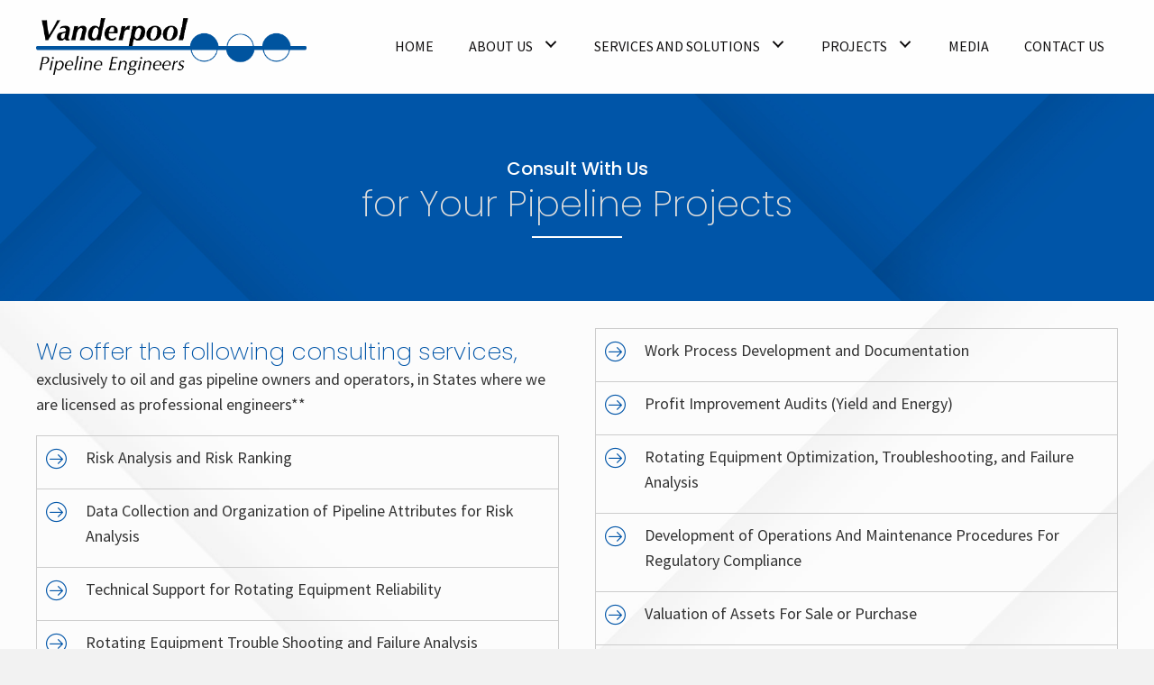

--- FILE ---
content_type: text/html; charset=UTF-8
request_url: https://vpeinc.com/consulting-services/
body_size: 12916
content:
<!DOCTYPE html>
<html lang="en-US">
<head>
<meta charset="UTF-8" />
<meta name='viewport' content='width=device-width, initial-scale=1.0' />
<meta http-equiv='X-UA-Compatible' content='IE=edge' />
<link rel="profile" href="https://gmpg.org/xfn/11" />
<meta name='robots' content='index, follow, max-image-preview:large, max-snippet:-1, max-video-preview:-1' />
	<style>img:is([sizes="auto" i], [sizes^="auto," i]) { contain-intrinsic-size: 3000px 1500px }</style>
	
	<!-- This site is optimized with the Yoast SEO plugin v20.8 - https://yoast.com/wordpress/plugins/seo/ -->
	<title>Consulting Services - Vanderpool Pipeline Engineers</title>
	<meta name="description" content="Vanderpool Pipeline Engineers in Littleton, CO provides a wide variety of consulting services to oil and gas companies. These include management consulting, business improvement, strategic planning, and meeting and decision facilitation. Reach out to our team if you are interested." />
	<link rel="canonical" href="https://vpeinc.com/consulting-services/" />
	<meta property="og:locale" content="en_US" />
	<meta property="og:type" content="article" />
	<meta property="og:title" content="Consulting Services - Vanderpool Pipeline Engineers" />
	<meta property="og:description" content="Vanderpool Pipeline Engineers in Littleton, CO provides a wide variety of consulting services to oil and gas companies. These include management consulting, business improvement, strategic planning, and meeting and decision facilitation. Reach out to our team if you are interested." />
	<meta property="og:url" content="https://vpeinc.com/consulting-services/" />
	<meta property="og:site_name" content="Vanderpool Pipeline Engineers" />
	<meta property="article:modified_time" content="2020-11-19T18:33:20+00:00" />
	<meta name="twitter:card" content="summary_large_image" />
	<meta name="twitter:label1" content="Est. reading time" />
	<meta name="twitter:data1" content="1 minute" />
	<script type="application/ld+json" class="yoast-schema-graph">{"@context":"https://schema.org","@graph":[{"@type":"WebPage","@id":"https://vpeinc.com/consulting-services/","url":"https://vpeinc.com/consulting-services/","name":"Consulting Services - Vanderpool Pipeline Engineers","isPartOf":{"@id":"https://vpeinc.com/#website"},"datePublished":"2020-06-29T02:50:24+00:00","dateModified":"2020-11-19T18:33:20+00:00","description":"Vanderpool Pipeline Engineers in Littleton, CO provides a wide variety of consulting services to oil and gas companies. These include management consulting, business improvement, strategic planning, and meeting and decision facilitation. Reach out to our team if you are interested.","breadcrumb":{"@id":"https://vpeinc.com/consulting-services/#breadcrumb"},"inLanguage":"en-US","potentialAction":[{"@type":"ReadAction","target":["https://vpeinc.com/consulting-services/"]}]},{"@type":"BreadcrumbList","@id":"https://vpeinc.com/consulting-services/#breadcrumb","itemListElement":[{"@type":"ListItem","position":1,"name":"Home","item":"https://vpeinc.com/"},{"@type":"ListItem","position":2,"name":"Consulting Services"}]},{"@type":"WebSite","@id":"https://vpeinc.com/#website","url":"https://vpeinc.com/","name":"Vanderpool Pipeline Engineers","description":"","potentialAction":[{"@type":"SearchAction","target":{"@type":"EntryPoint","urlTemplate":"https://vpeinc.com/?s={search_term_string}"},"query-input":"required name=search_term_string"}],"inLanguage":"en-US"}]}</script>
	<!-- / Yoast SEO plugin. -->


<link rel='dns-prefetch' href='//fonts.googleapis.com' />
<link href='https://fonts.gstatic.com' crossorigin rel='preconnect' />
<link rel="alternate" type="application/rss+xml" title="Vanderpool Pipeline Engineers &raquo; Feed" href="https://vpeinc.com/feed/" />
<link rel="alternate" type="application/rss+xml" title="Vanderpool Pipeline Engineers &raquo; Comments Feed" href="https://vpeinc.com/comments/feed/" />
<script>
window._wpemojiSettings = {"baseUrl":"https:\/\/s.w.org\/images\/core\/emoji\/16.0.1\/72x72\/","ext":".png","svgUrl":"https:\/\/s.w.org\/images\/core\/emoji\/16.0.1\/svg\/","svgExt":".svg","source":{"concatemoji":"https:\/\/vpeinc.com\/wp-includes\/js\/wp-emoji-release.min.js?ver=6.8.3"}};
/*! This file is auto-generated */
!function(s,n){var o,i,e;function c(e){try{var t={supportTests:e,timestamp:(new Date).valueOf()};sessionStorage.setItem(o,JSON.stringify(t))}catch(e){}}function p(e,t,n){e.clearRect(0,0,e.canvas.width,e.canvas.height),e.fillText(t,0,0);var t=new Uint32Array(e.getImageData(0,0,e.canvas.width,e.canvas.height).data),a=(e.clearRect(0,0,e.canvas.width,e.canvas.height),e.fillText(n,0,0),new Uint32Array(e.getImageData(0,0,e.canvas.width,e.canvas.height).data));return t.every(function(e,t){return e===a[t]})}function u(e,t){e.clearRect(0,0,e.canvas.width,e.canvas.height),e.fillText(t,0,0);for(var n=e.getImageData(16,16,1,1),a=0;a<n.data.length;a++)if(0!==n.data[a])return!1;return!0}function f(e,t,n,a){switch(t){case"flag":return n(e,"\ud83c\udff3\ufe0f\u200d\u26a7\ufe0f","\ud83c\udff3\ufe0f\u200b\u26a7\ufe0f")?!1:!n(e,"\ud83c\udde8\ud83c\uddf6","\ud83c\udde8\u200b\ud83c\uddf6")&&!n(e,"\ud83c\udff4\udb40\udc67\udb40\udc62\udb40\udc65\udb40\udc6e\udb40\udc67\udb40\udc7f","\ud83c\udff4\u200b\udb40\udc67\u200b\udb40\udc62\u200b\udb40\udc65\u200b\udb40\udc6e\u200b\udb40\udc67\u200b\udb40\udc7f");case"emoji":return!a(e,"\ud83e\udedf")}return!1}function g(e,t,n,a){var r="undefined"!=typeof WorkerGlobalScope&&self instanceof WorkerGlobalScope?new OffscreenCanvas(300,150):s.createElement("canvas"),o=r.getContext("2d",{willReadFrequently:!0}),i=(o.textBaseline="top",o.font="600 32px Arial",{});return e.forEach(function(e){i[e]=t(o,e,n,a)}),i}function t(e){var t=s.createElement("script");t.src=e,t.defer=!0,s.head.appendChild(t)}"undefined"!=typeof Promise&&(o="wpEmojiSettingsSupports",i=["flag","emoji"],n.supports={everything:!0,everythingExceptFlag:!0},e=new Promise(function(e){s.addEventListener("DOMContentLoaded",e,{once:!0})}),new Promise(function(t){var n=function(){try{var e=JSON.parse(sessionStorage.getItem(o));if("object"==typeof e&&"number"==typeof e.timestamp&&(new Date).valueOf()<e.timestamp+604800&&"object"==typeof e.supportTests)return e.supportTests}catch(e){}return null}();if(!n){if("undefined"!=typeof Worker&&"undefined"!=typeof OffscreenCanvas&&"undefined"!=typeof URL&&URL.createObjectURL&&"undefined"!=typeof Blob)try{var e="postMessage("+g.toString()+"("+[JSON.stringify(i),f.toString(),p.toString(),u.toString()].join(",")+"));",a=new Blob([e],{type:"text/javascript"}),r=new Worker(URL.createObjectURL(a),{name:"wpTestEmojiSupports"});return void(r.onmessage=function(e){c(n=e.data),r.terminate(),t(n)})}catch(e){}c(n=g(i,f,p,u))}t(n)}).then(function(e){for(var t in e)n.supports[t]=e[t],n.supports.everything=n.supports.everything&&n.supports[t],"flag"!==t&&(n.supports.everythingExceptFlag=n.supports.everythingExceptFlag&&n.supports[t]);n.supports.everythingExceptFlag=n.supports.everythingExceptFlag&&!n.supports.flag,n.DOMReady=!1,n.readyCallback=function(){n.DOMReady=!0}}).then(function(){return e}).then(function(){var e;n.supports.everything||(n.readyCallback(),(e=n.source||{}).concatemoji?t(e.concatemoji):e.wpemoji&&e.twemoji&&(t(e.twemoji),t(e.wpemoji)))}))}((window,document),window._wpemojiSettings);
</script>
<style id='wp-emoji-styles-inline-css'>

	img.wp-smiley, img.emoji {
		display: inline !important;
		border: none !important;
		box-shadow: none !important;
		height: 1em !important;
		width: 1em !important;
		margin: 0 0.07em !important;
		vertical-align: -0.1em !important;
		background: none !important;
		padding: 0 !important;
	}
</style>
<link rel='stylesheet' id='wp-block-library-css' href='https://vpeinc.com/wp-includes/css/dist/block-library/style.min.css?ver=6.8.3' media='all' />
<style id='wp-block-library-theme-inline-css'>
.wp-block-audio :where(figcaption){color:#555;font-size:13px;text-align:center}.is-dark-theme .wp-block-audio :where(figcaption){color:#ffffffa6}.wp-block-audio{margin:0 0 1em}.wp-block-code{border:1px solid #ccc;border-radius:4px;font-family:Menlo,Consolas,monaco,monospace;padding:.8em 1em}.wp-block-embed :where(figcaption){color:#555;font-size:13px;text-align:center}.is-dark-theme .wp-block-embed :where(figcaption){color:#ffffffa6}.wp-block-embed{margin:0 0 1em}.blocks-gallery-caption{color:#555;font-size:13px;text-align:center}.is-dark-theme .blocks-gallery-caption{color:#ffffffa6}:root :where(.wp-block-image figcaption){color:#555;font-size:13px;text-align:center}.is-dark-theme :root :where(.wp-block-image figcaption){color:#ffffffa6}.wp-block-image{margin:0 0 1em}.wp-block-pullquote{border-bottom:4px solid;border-top:4px solid;color:currentColor;margin-bottom:1.75em}.wp-block-pullquote cite,.wp-block-pullquote footer,.wp-block-pullquote__citation{color:currentColor;font-size:.8125em;font-style:normal;text-transform:uppercase}.wp-block-quote{border-left:.25em solid;margin:0 0 1.75em;padding-left:1em}.wp-block-quote cite,.wp-block-quote footer{color:currentColor;font-size:.8125em;font-style:normal;position:relative}.wp-block-quote:where(.has-text-align-right){border-left:none;border-right:.25em solid;padding-left:0;padding-right:1em}.wp-block-quote:where(.has-text-align-center){border:none;padding-left:0}.wp-block-quote.is-large,.wp-block-quote.is-style-large,.wp-block-quote:where(.is-style-plain){border:none}.wp-block-search .wp-block-search__label{font-weight:700}.wp-block-search__button{border:1px solid #ccc;padding:.375em .625em}:where(.wp-block-group.has-background){padding:1.25em 2.375em}.wp-block-separator.has-css-opacity{opacity:.4}.wp-block-separator{border:none;border-bottom:2px solid;margin-left:auto;margin-right:auto}.wp-block-separator.has-alpha-channel-opacity{opacity:1}.wp-block-separator:not(.is-style-wide):not(.is-style-dots){width:100px}.wp-block-separator.has-background:not(.is-style-dots){border-bottom:none;height:1px}.wp-block-separator.has-background:not(.is-style-wide):not(.is-style-dots){height:2px}.wp-block-table{margin:0 0 1em}.wp-block-table td,.wp-block-table th{word-break:normal}.wp-block-table :where(figcaption){color:#555;font-size:13px;text-align:center}.is-dark-theme .wp-block-table :where(figcaption){color:#ffffffa6}.wp-block-video :where(figcaption){color:#555;font-size:13px;text-align:center}.is-dark-theme .wp-block-video :where(figcaption){color:#ffffffa6}.wp-block-video{margin:0 0 1em}:root :where(.wp-block-template-part.has-background){margin-bottom:0;margin-top:0;padding:1.25em 2.375em}
</style>
<style id='classic-theme-styles-inline-css'>
/*! This file is auto-generated */
.wp-block-button__link{color:#fff;background-color:#32373c;border-radius:9999px;box-shadow:none;text-decoration:none;padding:calc(.667em + 2px) calc(1.333em + 2px);font-size:1.125em}.wp-block-file__button{background:#32373c;color:#fff;text-decoration:none}
</style>
<style id='global-styles-inline-css'>
:root{--wp--preset--aspect-ratio--square: 1;--wp--preset--aspect-ratio--4-3: 4/3;--wp--preset--aspect-ratio--3-4: 3/4;--wp--preset--aspect-ratio--3-2: 3/2;--wp--preset--aspect-ratio--2-3: 2/3;--wp--preset--aspect-ratio--16-9: 16/9;--wp--preset--aspect-ratio--9-16: 9/16;--wp--preset--color--black: #000000;--wp--preset--color--cyan-bluish-gray: #abb8c3;--wp--preset--color--white: #ffffff;--wp--preset--color--pale-pink: #f78da7;--wp--preset--color--vivid-red: #cf2e2e;--wp--preset--color--luminous-vivid-orange: #ff6900;--wp--preset--color--luminous-vivid-amber: #fcb900;--wp--preset--color--light-green-cyan: #7bdcb5;--wp--preset--color--vivid-green-cyan: #00d084;--wp--preset--color--pale-cyan-blue: #8ed1fc;--wp--preset--color--vivid-cyan-blue: #0693e3;--wp--preset--color--vivid-purple: #9b51e0;--wp--preset--gradient--vivid-cyan-blue-to-vivid-purple: linear-gradient(135deg,rgba(6,147,227,1) 0%,rgb(155,81,224) 100%);--wp--preset--gradient--light-green-cyan-to-vivid-green-cyan: linear-gradient(135deg,rgb(122,220,180) 0%,rgb(0,208,130) 100%);--wp--preset--gradient--luminous-vivid-amber-to-luminous-vivid-orange: linear-gradient(135deg,rgba(252,185,0,1) 0%,rgba(255,105,0,1) 100%);--wp--preset--gradient--luminous-vivid-orange-to-vivid-red: linear-gradient(135deg,rgba(255,105,0,1) 0%,rgb(207,46,46) 100%);--wp--preset--gradient--very-light-gray-to-cyan-bluish-gray: linear-gradient(135deg,rgb(238,238,238) 0%,rgb(169,184,195) 100%);--wp--preset--gradient--cool-to-warm-spectrum: linear-gradient(135deg,rgb(74,234,220) 0%,rgb(151,120,209) 20%,rgb(207,42,186) 40%,rgb(238,44,130) 60%,rgb(251,105,98) 80%,rgb(254,248,76) 100%);--wp--preset--gradient--blush-light-purple: linear-gradient(135deg,rgb(255,206,236) 0%,rgb(152,150,240) 100%);--wp--preset--gradient--blush-bordeaux: linear-gradient(135deg,rgb(254,205,165) 0%,rgb(254,45,45) 50%,rgb(107,0,62) 100%);--wp--preset--gradient--luminous-dusk: linear-gradient(135deg,rgb(255,203,112) 0%,rgb(199,81,192) 50%,rgb(65,88,208) 100%);--wp--preset--gradient--pale-ocean: linear-gradient(135deg,rgb(255,245,203) 0%,rgb(182,227,212) 50%,rgb(51,167,181) 100%);--wp--preset--gradient--electric-grass: linear-gradient(135deg,rgb(202,248,128) 0%,rgb(113,206,126) 100%);--wp--preset--gradient--midnight: linear-gradient(135deg,rgb(2,3,129) 0%,rgb(40,116,252) 100%);--wp--preset--font-size--small: 13px;--wp--preset--font-size--medium: 20px;--wp--preset--font-size--large: 36px;--wp--preset--font-size--x-large: 42px;--wp--preset--spacing--20: 0.44rem;--wp--preset--spacing--30: 0.67rem;--wp--preset--spacing--40: 1rem;--wp--preset--spacing--50: 1.5rem;--wp--preset--spacing--60: 2.25rem;--wp--preset--spacing--70: 3.38rem;--wp--preset--spacing--80: 5.06rem;--wp--preset--shadow--natural: 6px 6px 9px rgba(0, 0, 0, 0.2);--wp--preset--shadow--deep: 12px 12px 50px rgba(0, 0, 0, 0.4);--wp--preset--shadow--sharp: 6px 6px 0px rgba(0, 0, 0, 0.2);--wp--preset--shadow--outlined: 6px 6px 0px -3px rgba(255, 255, 255, 1), 6px 6px rgba(0, 0, 0, 1);--wp--preset--shadow--crisp: 6px 6px 0px rgba(0, 0, 0, 1);}:where(.is-layout-flex){gap: 0.5em;}:where(.is-layout-grid){gap: 0.5em;}body .is-layout-flex{display: flex;}.is-layout-flex{flex-wrap: wrap;align-items: center;}.is-layout-flex > :is(*, div){margin: 0;}body .is-layout-grid{display: grid;}.is-layout-grid > :is(*, div){margin: 0;}:where(.wp-block-columns.is-layout-flex){gap: 2em;}:where(.wp-block-columns.is-layout-grid){gap: 2em;}:where(.wp-block-post-template.is-layout-flex){gap: 1.25em;}:where(.wp-block-post-template.is-layout-grid){gap: 1.25em;}.has-black-color{color: var(--wp--preset--color--black) !important;}.has-cyan-bluish-gray-color{color: var(--wp--preset--color--cyan-bluish-gray) !important;}.has-white-color{color: var(--wp--preset--color--white) !important;}.has-pale-pink-color{color: var(--wp--preset--color--pale-pink) !important;}.has-vivid-red-color{color: var(--wp--preset--color--vivid-red) !important;}.has-luminous-vivid-orange-color{color: var(--wp--preset--color--luminous-vivid-orange) !important;}.has-luminous-vivid-amber-color{color: var(--wp--preset--color--luminous-vivid-amber) !important;}.has-light-green-cyan-color{color: var(--wp--preset--color--light-green-cyan) !important;}.has-vivid-green-cyan-color{color: var(--wp--preset--color--vivid-green-cyan) !important;}.has-pale-cyan-blue-color{color: var(--wp--preset--color--pale-cyan-blue) !important;}.has-vivid-cyan-blue-color{color: var(--wp--preset--color--vivid-cyan-blue) !important;}.has-vivid-purple-color{color: var(--wp--preset--color--vivid-purple) !important;}.has-black-background-color{background-color: var(--wp--preset--color--black) !important;}.has-cyan-bluish-gray-background-color{background-color: var(--wp--preset--color--cyan-bluish-gray) !important;}.has-white-background-color{background-color: var(--wp--preset--color--white) !important;}.has-pale-pink-background-color{background-color: var(--wp--preset--color--pale-pink) !important;}.has-vivid-red-background-color{background-color: var(--wp--preset--color--vivid-red) !important;}.has-luminous-vivid-orange-background-color{background-color: var(--wp--preset--color--luminous-vivid-orange) !important;}.has-luminous-vivid-amber-background-color{background-color: var(--wp--preset--color--luminous-vivid-amber) !important;}.has-light-green-cyan-background-color{background-color: var(--wp--preset--color--light-green-cyan) !important;}.has-vivid-green-cyan-background-color{background-color: var(--wp--preset--color--vivid-green-cyan) !important;}.has-pale-cyan-blue-background-color{background-color: var(--wp--preset--color--pale-cyan-blue) !important;}.has-vivid-cyan-blue-background-color{background-color: var(--wp--preset--color--vivid-cyan-blue) !important;}.has-vivid-purple-background-color{background-color: var(--wp--preset--color--vivid-purple) !important;}.has-black-border-color{border-color: var(--wp--preset--color--black) !important;}.has-cyan-bluish-gray-border-color{border-color: var(--wp--preset--color--cyan-bluish-gray) !important;}.has-white-border-color{border-color: var(--wp--preset--color--white) !important;}.has-pale-pink-border-color{border-color: var(--wp--preset--color--pale-pink) !important;}.has-vivid-red-border-color{border-color: var(--wp--preset--color--vivid-red) !important;}.has-luminous-vivid-orange-border-color{border-color: var(--wp--preset--color--luminous-vivid-orange) !important;}.has-luminous-vivid-amber-border-color{border-color: var(--wp--preset--color--luminous-vivid-amber) !important;}.has-light-green-cyan-border-color{border-color: var(--wp--preset--color--light-green-cyan) !important;}.has-vivid-green-cyan-border-color{border-color: var(--wp--preset--color--vivid-green-cyan) !important;}.has-pale-cyan-blue-border-color{border-color: var(--wp--preset--color--pale-cyan-blue) !important;}.has-vivid-cyan-blue-border-color{border-color: var(--wp--preset--color--vivid-cyan-blue) !important;}.has-vivid-purple-border-color{border-color: var(--wp--preset--color--vivid-purple) !important;}.has-vivid-cyan-blue-to-vivid-purple-gradient-background{background: var(--wp--preset--gradient--vivid-cyan-blue-to-vivid-purple) !important;}.has-light-green-cyan-to-vivid-green-cyan-gradient-background{background: var(--wp--preset--gradient--light-green-cyan-to-vivid-green-cyan) !important;}.has-luminous-vivid-amber-to-luminous-vivid-orange-gradient-background{background: var(--wp--preset--gradient--luminous-vivid-amber-to-luminous-vivid-orange) !important;}.has-luminous-vivid-orange-to-vivid-red-gradient-background{background: var(--wp--preset--gradient--luminous-vivid-orange-to-vivid-red) !important;}.has-very-light-gray-to-cyan-bluish-gray-gradient-background{background: var(--wp--preset--gradient--very-light-gray-to-cyan-bluish-gray) !important;}.has-cool-to-warm-spectrum-gradient-background{background: var(--wp--preset--gradient--cool-to-warm-spectrum) !important;}.has-blush-light-purple-gradient-background{background: var(--wp--preset--gradient--blush-light-purple) !important;}.has-blush-bordeaux-gradient-background{background: var(--wp--preset--gradient--blush-bordeaux) !important;}.has-luminous-dusk-gradient-background{background: var(--wp--preset--gradient--luminous-dusk) !important;}.has-pale-ocean-gradient-background{background: var(--wp--preset--gradient--pale-ocean) !important;}.has-electric-grass-gradient-background{background: var(--wp--preset--gradient--electric-grass) !important;}.has-midnight-gradient-background{background: var(--wp--preset--gradient--midnight) !important;}.has-small-font-size{font-size: var(--wp--preset--font-size--small) !important;}.has-medium-font-size{font-size: var(--wp--preset--font-size--medium) !important;}.has-large-font-size{font-size: var(--wp--preset--font-size--large) !important;}.has-x-large-font-size{font-size: var(--wp--preset--font-size--x-large) !important;}
:where(.wp-block-post-template.is-layout-flex){gap: 1.25em;}:where(.wp-block-post-template.is-layout-grid){gap: 1.25em;}
:where(.wp-block-columns.is-layout-flex){gap: 2em;}:where(.wp-block-columns.is-layout-grid){gap: 2em;}
:root :where(.wp-block-pullquote){font-size: 1.5em;line-height: 1.6;}
</style>
<link rel='stylesheet' id='ultimate-icons-css' href='https://vpeinc.com/wp-content/uploads/bb-plugin/icons/ultimate-icons/style.css?ver=2.4.2.5' media='all' />
<link rel='stylesheet' id='uabb-animate-css' href='https://vpeinc.com/wp-content/plugins/bb-ultimate-addon/modules/info-list/css/animate.css' media='all' />
<link rel='stylesheet' id='fl-builder-layout-27-css' href='https://vpeinc.com/wp-content/uploads/bb-plugin/cache/27-layout.css?ver=dfbaba25259dd7125ba24b5d5cda8083' media='all' />
<link rel='stylesheet' id='wp-components-css' href='https://vpeinc.com/wp-includes/css/dist/components/style.min.css?ver=6.8.3' media='all' />
<link rel='stylesheet' id='godaddy-styles-css' href='https://vpeinc.com/wp-content/mu-plugins/vendor/wpex/godaddy-launch/includes/Dependencies/GoDaddy/Styles/build/latest.css?ver=2.0.2' media='all' />
<link rel='stylesheet' id='font-awesome-5-css' href='https://vpeinc.com/wp-content/plugins/bb-plugin/fonts/fontawesome/5.15.1/css/all.min.css?ver=2.4.2.5' media='all' />
<link rel='stylesheet' id='fl-builder-layout-bundle-c52c9d1bcc4e2a3a6b62c6ed6402d229-css' href='https://vpeinc.com/wp-content/uploads/bb-plugin/cache/c52c9d1bcc4e2a3a6b62c6ed6402d229-layout-bundle.css?ver=2.4.2.5-1.3.3.1' media='all' />
<link rel='stylesheet' id='gd-core-css' href='https://vpeinc.com/wp-content/plugins/pws-core/public/css/GD-cORe-public.css?ver=4.0.0' media='all' />
<link rel='stylesheet' id='jquery-magnificpopup-css' href='https://vpeinc.com/wp-content/plugins/bb-plugin/css/jquery.magnificpopup.min.css?ver=2.4.2.5' media='all' />
<link rel='stylesheet' id='bootstrap-css' href='https://vpeinc.com/wp-content/themes/bb-theme/css/bootstrap.min.css?ver=1.7.7' media='all' />
<link rel='stylesheet' id='fl-automator-skin-css' href='https://vpeinc.com/wp-content/uploads/bb-theme/skin-5ff5fd18889ec.css?ver=1.7.7' media='all' />
<link rel='stylesheet' id='pp-animate-css' href='https://vpeinc.com/wp-content/plugins/bbpowerpack/assets/css/animate.min.css?ver=3.5.1' media='all' />
<link rel='stylesheet' id='fl-builder-google-fonts-0d8b12815476793b6672aec78f590fea-css' href='//fonts.googleapis.com/css?family=Source+Sans+Pro%3A300%2C400%2C700%7CPoppins%3A500%2C200&#038;ver=6.8.3' media='all' />
<script src="https://vpeinc.com/wp-includes/js/jquery/jquery.min.js?ver=3.7.1" id="jquery-core-js"></script>
<script src="https://vpeinc.com/wp-includes/js/jquery/jquery-migrate.min.js?ver=3.4.1" id="jquery-migrate-js"></script>
<script src="https://vpeinc.com/wp-includes/js/imagesloaded.min.js?ver=6.8.3" id="imagesloaded-js"></script>
<script src="https://vpeinc.com/wp-content/plugins/pws-core/public/js/GD-cORe-public.js?ver=4.0.0" id="gd-core-js"></script>
<script src="https://vpeinc.com/wp-content/plugins/wp-smush-pro/app/assets/js/smush-lazy-load.min.js?ver=3.9.0" id="smush-lazy-load-js"></script>
<link rel="https://api.w.org/" href="https://vpeinc.com/wp-json/" /><link rel="alternate" title="JSON" type="application/json" href="https://vpeinc.com/wp-json/wp/v2/pages/27" /><link rel="EditURI" type="application/rsd+xml" title="RSD" href="https://vpeinc.com/xmlrpc.php?rsd" />
<meta name="generator" content="WordPress 6.8.3" />
<link rel='shortlink' href='https://vpeinc.com/?p=27' />
<link rel="alternate" title="oEmbed (JSON)" type="application/json+oembed" href="https://vpeinc.com/wp-json/oembed/1.0/embed?url=https%3A%2F%2Fvpeinc.com%2Fconsulting-services%2F" />
<link rel="alternate" title="oEmbed (XML)" type="text/xml+oembed" href="https://vpeinc.com/wp-json/oembed/1.0/embed?url=https%3A%2F%2Fvpeinc.com%2Fconsulting-services%2F&#038;format=xml" />
		<script>
			var bb_powerpack = {
				ajaxurl: 'https://vpeinc.com/wp-admin/admin-ajax.php'
			};
		</script>
				<script>
			document.documentElement.className = document.documentElement.className.replace( 'no-js', 'js' );
		</script>
		<style>.recentcomments a{display:inline !important;padding:0 !important;margin:0 !important;}</style><link rel="icon" href="https://vpeinc.com/wp-content/uploads/2020/06/cropped-favicon-6-29-20-32x32.png" sizes="32x32" />
<link rel="icon" href="https://vpeinc.com/wp-content/uploads/2020/06/cropped-favicon-6-29-20-192x192.png" sizes="192x192" />
<link rel="apple-touch-icon" href="https://vpeinc.com/wp-content/uploads/2020/06/cropped-favicon-6-29-20-180x180.png" />
<meta name="msapplication-TileImage" content="https://vpeinc.com/wp-content/uploads/2020/06/cropped-favicon-6-29-20-270x270.png" />
		<style id="wp-custom-css">
			/*-------------------------------
            TYPOGRAPHY 
--------------------------------*/

body p, 
.entry-content p, 
.entry-content ul li,  
.entry-content ul,  
.entry-content a, 
.pp-sub-heading p {

}


/*--------------------------------
            HEADER 
---------------------------------*/
/*---
  Media queries? N
---*/
div#head4header .fl-row-content-wrap {
    box-shadow: none;
    border-bottom: 1px solid rgba(255,255,255,0.9);
}

a:focus {
    outline: 0;
}


/*-------------------------------
            NAVIGATION
--------------------------------*/
/*---
  Media queries? Y/N
---*/



/*--------------------------------
            BUTTONS
----------------------------------*/
/*---
  Media queries? Y/N
---*/

a.button, 
span.fl-button-text, 
span.uabb-button-text.uabb-creative-button-text, 
.gform_button.button, 
a.fl-button {

}



/*----------------------------------
            FOOTER
---------------------------------*/
/*---
  Media queries? N
---*/
.contact-our-team .pp-description-wrap i {
    padding-right: 20px;
}
.footerinfo.footerlink .uabb-info-list-content-wrapper:hover span {
    color: #c9c9c9;
}

/*---
  Media queries? Y
---*/
@media screen and (min-width:481px){
	#footer_menu .fl-has-submenu .sub-menu{
		left:50%;
	}
	
	
}
/*------------------------------
            BB MODULES
---------------------------------*/

/*---
  MODULE NAME
  Description of section
  Media queries? Y/N
---*/
.bordered-list .uabb-info-list .uabb-info-list-wrapper > li {
    border: 1px solid #ccc;
    padding: 10px;
		border-bottom:none;
}
.bordered-list .uabb-info-list .uabb-info-list-wrapper > li:last-child{
	border-bottom: 1px solid #ccc;
}


/*------------------------------
            PAGE SPECIFIC 
---------------------------------*/

/*---
  HOME
  Hero
  Media queries? N
---*/
span.blue-bg {
    background: rgba(0,85,168,0.75);
    padding: 0 15px;
}


/*-------------------------------
        LARGE SCREENS ONLY
---------------------------------*/

@media screen and (min-width: 769px){ 
.no-orphan-lg{
		display:block
}	

}


/*-------------------------------
        LAPTOP SCREEN - 1280
---------------------------------*/

@media screen and (max-width: 1280px){ 


}


/*-------------------------------
      IPAD PRO SCREENS - 1024
---------------------------------*/

@media screen and (max-width: 1024px){ 


}


/*--------------------------------
    TABLET SCREENS AND SMALLER
--------------------------------*/

@media screen and (max-width: 768px){ 
	.no-orphan-768{
		display:block;
	}

}


/*-------------------------------
        MOBILE SCREENS ONLY
---------------------------------*/


@media screen and (max-width: 480px){ 
	.no-orphan-768{
		display:inline;
	}
#infinite_hero_column .uabb-module-content.uabb-imgicon-wrap {
    display: block;
    width: 100%;
    margin: 0;
    text-align: center;
    margin-bottom: 10px;
}
#infinite_hero_column	 .infobox-photo-left-title .uabb-infobox-title-wrap {
    width: 100%;
    margin-bottom: 0;
    padding-bottom: 0;
}
}		</style>
		</head>
<body class="wp-singular page-template-default page page-id-27 wp-theme-bb-theme fl-builder fl-theme-builder-footer fl-theme-builder-header fl-framework-bootstrap fl-preset-default fl-full-width fl-scroll-to-top fl-search-active" itemscope="itemscope" itemtype="https://schema.org/WebPage">
<a aria-label="Skip to content" class="fl-screen-reader-text" href="#fl-main-content">Skip to content</a><div class="fl-page">
	<header class="fl-builder-content fl-builder-content-181 fl-builder-global-templates-locked" data-post-id="181" data-type="header" data-sticky="0" data-sticky-breakpoint="medium" data-shrink="0" data-overlay="0" data-overlay-bg="transparent" data-shrink-image-height="50px" itemscope="itemscope" itemtype="http://schema.org/WPHeader"><div id="head4header" class="fl-row fl-row-full-width fl-row-bg-color fl-node-5ef9c1467caef" data-node="5ef9c1467caef">
	<div class="fl-row-content-wrap">
		<div class="uabb-row-separator uabb-top-row-separator" >
</div>
						<div class="fl-row-content fl-row-fixed-width fl-node-content">
		<div class="fl-col-group fl-node-5ef9c1467caf3 fl-col-group-equal-height fl-col-group-align-center fl-col-group-custom-width" data-node="5ef9c1467caf3">
			<div class="fl-col fl-node-5ef9c1467caf5 fl-col-small fl-col-small-full-width" data-node="5ef9c1467caf5">
	<div class="fl-col-content fl-node-content">
	<div id="head4logo" class="fl-module fl-module-photo fl-node-5ef9c18581b14" data-node="5ef9c18581b14">
	<div class="fl-module-content fl-node-content">
		<div class="fl-photo fl-photo-align-left" itemscope itemtype="https://schema.org/ImageObject">
	<div class="fl-photo-content fl-photo-img-png">
				<a href="https://vpeinc.com" target="_self" itemprop="url">
				<img decoding="async"   alt="A blue line is shown on the side of a black background." itemprop="image" height="191" width="915" title="VPE Logo 1a"  data-no-lazy="1" data-srcset="https://vpeinc.com/wp-content/uploads/2020/10/VPE-Logo-1a.png 915w, https://vpeinc.com/wp-content/uploads/2020/10/VPE-Logo-1a-300x63.png 300w, https://vpeinc.com/wp-content/uploads/2020/10/VPE-Logo-1a-768x160.png 768w"  data-src="https://vpeinc.com/wp-content/uploads/2020/10/VPE-Logo-1a.png" data-sizes="(max-width: 915px) 100vw, 915px" class="fl-photo-img wp-image-414 size-full lazyload" src="[data-uri]" /><noscript><img decoding="async" class="fl-photo-img wp-image-414 size-full" src="https://vpeinc.com/wp-content/uploads/2020/10/VPE-Logo-1a.png" alt="A blue line is shown on the side of a black background." itemprop="image" height="191" width="915" title="VPE Logo 1a"  data-no-lazy="1" srcset="https://vpeinc.com/wp-content/uploads/2020/10/VPE-Logo-1a.png 915w, https://vpeinc.com/wp-content/uploads/2020/10/VPE-Logo-1a-300x63.png 300w, https://vpeinc.com/wp-content/uploads/2020/10/VPE-Logo-1a-768x160.png 768w" sizes="(max-width: 915px) 100vw, 915px" /></noscript>
				</a>
					</div>
	</div>
	</div>
</div>
	</div>
</div>
			<div class="fl-col fl-node-5ef9c1467caf6" data-node="5ef9c1467caf6">
	<div class="fl-col-content fl-node-content">
	<div id="head4menu" class="fl-module fl-module-pp-advanced-menu fl-node-5ef9c173b9289" data-node="5ef9c173b9289">
	<div class="fl-module-content fl-node-content">
		<div class="pp-advanced-menu pp-advanced-menu-accordion-collapse pp-menu-default">
   	   <div class="pp-clear"></div>

		
	   	<ul id="menu-main-menu" class="menu pp-advanced-menu-horizontal pp-toggle-arrows"><li id="menu-item-40" class="menu-item menu-item-type-post_type menu-item-object-page menu-item-home"><a href="https://vpeinc.com/" tabindex="0" role="link"><span class="menu-item-text">Home</span></a></li>
<li id="menu-item-41" class="menu-item menu-item-type-custom menu-item-object-custom menu-item-has-children pp-has-submenu"><div class="pp-has-submenu-container"><a href="#" tabindex="0" role="link"><span class="menu-item-text">About Us<span class="pp-menu-toggle"></span></span></a></div>
<ul class="sub-menu">
	<li id="menu-item-43" class="menu-item menu-item-type-post_type menu-item-object-page"><a href="https://vpeinc.com/key-professionals/" tabindex="0" role="link"><span class="menu-item-text">Key Professionals</span></a></li>
	<li id="menu-item-42" class="menu-item menu-item-type-post_type menu-item-object-page"><a href="https://vpeinc.com/approach/" tabindex="0" role="link"><span class="menu-item-text">Approach</span></a></li>
</ul>
</li>
<li id="menu-item-44" class="menu-item menu-item-type-custom menu-item-object-custom current-menu-ancestor current-menu-parent menu-item-has-children pp-has-submenu"><div class="pp-has-submenu-container"><a href="#" tabindex="0" role="link"><span class="menu-item-text">Services and Solutions<span class="pp-menu-toggle"></span></span></a></div>
<ul class="sub-menu">
	<li id="menu-item-46" class="menu-item menu-item-type-post_type menu-item-object-page"><a href="https://vpeinc.com/pipeline-engineering-and-construction-management/" tabindex="0" role="link"><span class="menu-item-text">Pipeline Engineering and Construction Management</span></a></li>
	<li id="menu-item-424" class="menu-item menu-item-type-post_type menu-item-object-page"><a href="https://vpeinc.com/pipeline-integrity-and-compliance/" tabindex="0" role="link"><span class="menu-item-text">Pipeline Integrity and Compliance</span></a></li>
	<li id="menu-item-45" class="menu-item menu-item-type-post_type menu-item-object-page current-menu-item page_item page-item-27 current_page_item"><a href="https://vpeinc.com/consulting-services/" aria-current="page" tabindex="0" role="link"><span class="menu-item-text">Consulting Services</span></a></li>
	<li id="menu-item-47" class="menu-item menu-item-type-post_type menu-item-object-page"><a href="https://vpeinc.com/litigation-resolution-support/" tabindex="0" role="link"><span class="menu-item-text">Litigation Resolution Support</span></a></li>
</ul>
</li>
<li id="menu-item-48" class="menu-item menu-item-type-custom menu-item-object-custom menu-item-has-children pp-has-submenu"><div class="pp-has-submenu-container"><a href="#" tabindex="0" role="link"><span class="menu-item-text">Projects<span class="pp-menu-toggle"></span></span></a></div>
<ul class="sub-menu">
	<li id="menu-item-49" class="menu-item menu-item-type-post_type menu-item-object-page"><a href="https://vpeinc.com/engineering-projects/" tabindex="0" role="link"><span class="menu-item-text">Engineering Projects</span></a></li>
	<li id="menu-item-50" class="menu-item menu-item-type-post_type menu-item-object-page"><a href="https://vpeinc.com/clients/" tabindex="0" role="link"><span class="menu-item-text">Clients</span></a></li>
</ul>
</li>
<li id="menu-item-52" class="menu-item menu-item-type-post_type menu-item-object-page"><a href="https://vpeinc.com/media/" tabindex="0" role="link"><span class="menu-item-text">Media</span></a></li>
<li id="menu-item-51" class="menu-item menu-item-type-post_type menu-item-object-page"><a href="https://vpeinc.com/contact-us/" tabindex="0" role="link"><span class="menu-item-text">Contact Us</span></a></li>
</ul>
		</div>
			<div class="pp-advanced-menu-mobile-toggle hamburger">
				<div class="pp-hamburger" tabindex="0" role="button" aria-label="Menu"><div class="pp-hamburger-box"><div class="pp-hamburger-inner"></div></div></div>			</div>
			<div class="pp-advanced-menu pp-advanced-menu-accordion-collapse off-canvas">
	<div class="pp-clear"></div>
	<div class="pp-off-canvas-menu pp-menu-right">
		<a href="javascript:void(0)" class="pp-menu-close-btn">×</a>

		
		<ul id="menu-main-menu-1" class="menu pp-advanced-menu-horizontal pp-toggle-arrows"><li id="menu-item-40" class="menu-item menu-item-type-post_type menu-item-object-page menu-item-home"><a href="https://vpeinc.com/" tabindex="0" role="link"><span class="menu-item-text">Home</span></a></li>
<li id="menu-item-41" class="menu-item menu-item-type-custom menu-item-object-custom menu-item-has-children pp-has-submenu"><div class="pp-has-submenu-container"><a href="#" tabindex="0" role="link"><span class="menu-item-text">About Us<span class="pp-menu-toggle"></span></span></a></div>
<ul class="sub-menu">
	<li id="menu-item-43" class="menu-item menu-item-type-post_type menu-item-object-page"><a href="https://vpeinc.com/key-professionals/" tabindex="0" role="link"><span class="menu-item-text">Key Professionals</span></a></li>
	<li id="menu-item-42" class="menu-item menu-item-type-post_type menu-item-object-page"><a href="https://vpeinc.com/approach/" tabindex="0" role="link"><span class="menu-item-text">Approach</span></a></li>
</ul>
</li>
<li id="menu-item-44" class="menu-item menu-item-type-custom menu-item-object-custom current-menu-ancestor current-menu-parent menu-item-has-children pp-has-submenu"><div class="pp-has-submenu-container"><a href="#" tabindex="0" role="link"><span class="menu-item-text">Services and Solutions<span class="pp-menu-toggle"></span></span></a></div>
<ul class="sub-menu">
	<li id="menu-item-46" class="menu-item menu-item-type-post_type menu-item-object-page"><a href="https://vpeinc.com/pipeline-engineering-and-construction-management/" tabindex="0" role="link"><span class="menu-item-text">Pipeline Engineering and Construction Management</span></a></li>
	<li id="menu-item-424" class="menu-item menu-item-type-post_type menu-item-object-page"><a href="https://vpeinc.com/pipeline-integrity-and-compliance/" tabindex="0" role="link"><span class="menu-item-text">Pipeline Integrity and Compliance</span></a></li>
	<li id="menu-item-45" class="menu-item menu-item-type-post_type menu-item-object-page current-menu-item page_item page-item-27 current_page_item"><a href="https://vpeinc.com/consulting-services/" aria-current="page" tabindex="0" role="link"><span class="menu-item-text">Consulting Services</span></a></li>
	<li id="menu-item-47" class="menu-item menu-item-type-post_type menu-item-object-page"><a href="https://vpeinc.com/litigation-resolution-support/" tabindex="0" role="link"><span class="menu-item-text">Litigation Resolution Support</span></a></li>
</ul>
</li>
<li id="menu-item-48" class="menu-item menu-item-type-custom menu-item-object-custom menu-item-has-children pp-has-submenu"><div class="pp-has-submenu-container"><a href="#" tabindex="0" role="link"><span class="menu-item-text">Projects<span class="pp-menu-toggle"></span></span></a></div>
<ul class="sub-menu">
	<li id="menu-item-49" class="menu-item menu-item-type-post_type menu-item-object-page"><a href="https://vpeinc.com/engineering-projects/" tabindex="0" role="link"><span class="menu-item-text">Engineering Projects</span></a></li>
	<li id="menu-item-50" class="menu-item menu-item-type-post_type menu-item-object-page"><a href="https://vpeinc.com/clients/" tabindex="0" role="link"><span class="menu-item-text">Clients</span></a></li>
</ul>
</li>
<li id="menu-item-52" class="menu-item menu-item-type-post_type menu-item-object-page"><a href="https://vpeinc.com/media/" tabindex="0" role="link"><span class="menu-item-text">Media</span></a></li>
<li id="menu-item-51" class="menu-item menu-item-type-post_type menu-item-object-page"><a href="https://vpeinc.com/contact-us/" tabindex="0" role="link"><span class="menu-item-text">Contact Us</span></a></li>
</ul>
		
	</div>
</div>
	</div>
</div>
	</div>
</div>
	</div>
		</div>
	</div>
</div>
</header><div class="uabb-js-breakpoint" style="display: none;"></div>	<div id="fl-main-content" class="fl-page-content" itemprop="mainContentOfPage" role="main">

		
<div class="fl-content-full container">
	<div class="row">
		<div class="fl-content col-md-12">
			<article class="fl-post post-27 page type-page status-publish hentry" id="fl-post-27" itemscope="itemscope" itemtype="https://schema.org/CreativeWork">

			<div class="fl-post-content clearfix" itemprop="text">
		<div class="fl-builder-content fl-builder-content-27 fl-builder-content-primary fl-builder-global-templates-locked" data-post-id="27"><div class="fl-row fl-row-full-width fl-row-bg-photo fl-node-5ef9c790bc66f" data-node="5ef9c790bc66f">
	<div class="fl-row-content-wrap">
		<div class="uabb-row-separator uabb-top-row-separator" >
</div>
						<div class="fl-row-content fl-row-fixed-width fl-node-content">
		<div class="fl-col-group fl-node-5ef9c790bc66a" data-node="5ef9c790bc66a">
			<div class="fl-col fl-node-5ef9c790bc66c" data-node="5ef9c790bc66c">
	<div class="fl-col-content fl-node-content">
	<div class="fl-module fl-module-pp-heading fl-node-5ef9c790bc66e fl-animation fl-fade-up" data-node="5ef9c790bc66e" data-animation-delay="0" data-animation-duration="1">
	<div class="fl-module-content fl-node-content">
		<div class="pp-heading-content">
		<div class="pp-heading  pp-center">

		<h1 class="heading-title">

			
			<span class="title-text pp-primary-title">Consult With Us</span>
											<span class="title-text pp-secondary-title">for Your Pipeline Projects</span>
			
			
		</h1>

	</div>
			<div class="pp-heading-separator line_only pp-center">

						
							<span class="pp-separator-line"></span>
			
			
		</div>
		
	</div>
	</div>
</div>
	</div>
</div>
	</div>
		</div>
	</div>
</div>
<div class="fl-row fl-row-full-width fl-row-bg-photo fl-node-5ef9c7882136e fl-row-bg-overlay" data-node="5ef9c7882136e">
	<div class="fl-row-content-wrap">
		<div class="uabb-row-separator uabb-top-row-separator" >
</div>
						<div class="fl-row-content fl-row-fixed-width fl-node-content">
		<div class="fl-col-group fl-node-5efa28cc36bad" data-node="5efa28cc36bad">
			<div class="fl-col fl-node-5efa28cc36ce8 fl-col-small fl-col-small-full-width" data-node="5efa28cc36ce8">
	<div class="fl-col-content fl-node-content">
	<div class="fl-module fl-module-pp-heading fl-node-5efa4fe11f99e" data-node="5efa4fe11f99e">
	<div class="fl-module-content fl-node-content">
		<div class="pp-heading-content">
		<div class="pp-heading  pp-left">

		<h2 class="heading-title">

			
			<span class="title-text pp-primary-title">We offer the following consulting services,</span>
			
			
		</h2>

	</div>
				<div class="pp-sub-heading">
			<p>exclusively to oil and gas pipeline owners and operators, in States where we are licensed as professional engineers**</p>		</div>
	
	</div>
	</div>
</div>
<div class="fl-module fl-module-info-list fl-node-5f86e201adf90 fl-visible-desktop bordered-list" data-node="5f86e201adf90">
	<div class="fl-module-content fl-node-content">
		
<div class="uabb-module-content uabb-info-list">
	<ul class="uabb-info-list-wrapper uabb-info-list-left">
		<li class="uabb-info-list-item info-list-item-dynamic0"><div class="uabb-info-list-content-wrapper fl-clearfix uabb-info-list-left"><div class="uabb-info-list-icon info-list-icon-dynamic0"><div class="uabb-module-content uabb-imgicon-wrap">				<span class="uabb-icon-wrap">
			<span class="uabb-icon">
				<i class="ua-icon ua-icon-arrow-right-circle"></i>
			</span>
		</span>
	
		</div></div><div class="uabb-info-list-content uabb-info-list-left info-list-content-dynamic0"><p class="uabb-info-list-title">Risk Analysis and Risk Ranking</p ><div class="uabb-info-list-description uabb-text-editor info-list-description-dynamic0"><p></p>
</p></div></div></div><div class="uabb-info-list-connector uabb-info-list-left"></div></li><li class="uabb-info-list-item info-list-item-dynamic1"><div class="uabb-info-list-content-wrapper fl-clearfix uabb-info-list-left"><div class="uabb-info-list-icon info-list-icon-dynamic1"><div class="uabb-module-content uabb-imgicon-wrap">				<span class="uabb-icon-wrap">
			<span class="uabb-icon">
				<i class="ua-icon ua-icon-arrow-right-circle"></i>
			</span>
		</span>
	
		</div></div><div class="uabb-info-list-content uabb-info-list-left info-list-content-dynamic1"><p class="uabb-info-list-title">Data Collection and Organization of Pipeline Attributes for Risk Analysis</p ><div class="uabb-info-list-description uabb-text-editor info-list-description-dynamic1"><p></p>
</p></div></div></div><div class="uabb-info-list-connector uabb-info-list-left"></div></li><li class="uabb-info-list-item info-list-item-dynamic2"><div class="uabb-info-list-content-wrapper fl-clearfix uabb-info-list-left"><div class="uabb-info-list-icon info-list-icon-dynamic2"><div class="uabb-module-content uabb-imgicon-wrap">				<span class="uabb-icon-wrap">
			<span class="uabb-icon">
				<i class="ua-icon ua-icon-arrow-right-circle"></i>
			</span>
		</span>
	
		</div></div><div class="uabb-info-list-content uabb-info-list-left info-list-content-dynamic2"><p class="uabb-info-list-title">Technical Support for Rotating Equipment Reliability</p ><div class="uabb-info-list-description uabb-text-editor info-list-description-dynamic2"><p></p>
</p></div></div></div><div class="uabb-info-list-connector uabb-info-list-left"></div></li><li class="uabb-info-list-item info-list-item-dynamic3"><div class="uabb-info-list-content-wrapper fl-clearfix uabb-info-list-left"><div class="uabb-info-list-icon info-list-icon-dynamic3"><div class="uabb-module-content uabb-imgicon-wrap">				<span class="uabb-icon-wrap">
			<span class="uabb-icon">
				<i class="ua-icon ua-icon-arrow-right-circle"></i>
			</span>
		</span>
	
		</div></div><div class="uabb-info-list-content uabb-info-list-left info-list-content-dynamic3"><p class="uabb-info-list-title">Rotating Equipment Trouble Shooting and Failure Analysis</p ><div class="uabb-info-list-description uabb-text-editor info-list-description-dynamic3"><p></p>
</p></div></div></div><div class="uabb-info-list-connector uabb-info-list-left"></div></li><li class="uabb-info-list-item info-list-item-dynamic4"><div class="uabb-info-list-content-wrapper fl-clearfix uabb-info-list-left"><div class="uabb-info-list-icon info-list-icon-dynamic4"><div class="uabb-module-content uabb-imgicon-wrap">				<span class="uabb-icon-wrap">
			<span class="uabb-icon">
				<i class="ua-icon ua-icon-arrow-right-circle"></i>
			</span>
		</span>
	
		</div></div><div class="uabb-info-list-content uabb-info-list-left info-list-content-dynamic4"><p class="uabb-info-list-title">Management Consulting</p ><div class="uabb-info-list-description uabb-text-editor info-list-description-dynamic4"><p></p>
</div></div></div><div class="uabb-info-list-connector uabb-info-list-left"></div></li><li class="uabb-info-list-item info-list-item-dynamic5"><div class="uabb-info-list-content-wrapper fl-clearfix uabb-info-list-left"><div class="uabb-info-list-icon info-list-icon-dynamic5"><div class="uabb-module-content uabb-imgicon-wrap">				<span class="uabb-icon-wrap">
			<span class="uabb-icon">
				<i class="ua-icon ua-icon-arrow-right-circle"></i>
			</span>
		</span>
	
		</div></div><div class="uabb-info-list-content uabb-info-list-left info-list-content-dynamic5"><p class="uabb-info-list-title">Business Improvement</p ><div class="uabb-info-list-description uabb-text-editor info-list-description-dynamic5"><p></p>
</p></div></div></div><div class="uabb-info-list-connector uabb-info-list-left"></div></li><li class="uabb-info-list-item info-list-item-dynamic6"><div class="uabb-info-list-content-wrapper fl-clearfix uabb-info-list-left"><div class="uabb-info-list-icon info-list-icon-dynamic6"><div class="uabb-module-content uabb-imgicon-wrap">				<span class="uabb-icon-wrap">
			<span class="uabb-icon">
				<i class="ua-icon ua-icon-arrow-right-circle"></i>
			</span>
		</span>
	
		</div></div><div class="uabb-info-list-content uabb-info-list-left info-list-content-dynamic6"><p class="uabb-info-list-title">Transactional Due Diligence on Pipeline Operations and Fitness for Service</p ><div class="uabb-info-list-description uabb-text-editor info-list-description-dynamic6"><p></p>
</p></div></div></div><div class="uabb-info-list-connector uabb-info-list-left"></div></li><li class="uabb-info-list-item info-list-item-dynamic7"><div class="uabb-info-list-content-wrapper fl-clearfix uabb-info-list-left"><div class="uabb-info-list-icon info-list-icon-dynamic7"><div class="uabb-module-content uabb-imgicon-wrap">				<span class="uabb-icon-wrap">
			<span class="uabb-icon">
				<i class="ua-icon ua-icon-arrow-right-circle"></i>
			</span>
		</span>
	
		</div></div><div class="uabb-info-list-content uabb-info-list-left info-list-content-dynamic7"><p class="uabb-info-list-title">Strategic Planning</p ><div class="uabb-info-list-description uabb-text-editor info-list-description-dynamic7"><p></p>
</p></div></div></div><div class="uabb-info-list-connector uabb-info-list-left"></div></li><li class="uabb-info-list-item info-list-item-dynamic8"><div class="uabb-info-list-content-wrapper fl-clearfix uabb-info-list-left"><div class="uabb-info-list-icon info-list-icon-dynamic8"><div class="uabb-module-content uabb-imgicon-wrap">				<span class="uabb-icon-wrap">
			<span class="uabb-icon">
				<i class="ua-icon ua-icon-arrow-right-circle"></i>
			</span>
		</span>
	
		</div></div><div class="uabb-info-list-content uabb-info-list-left info-list-content-dynamic8"><p class="uabb-info-list-title">Change Management</p ><div class="uabb-info-list-description uabb-text-editor info-list-description-dynamic8"><p></p>
</p></div></div></div><div class="uabb-info-list-connector uabb-info-list-left"></div></li><li class="uabb-info-list-item info-list-item-dynamic9"><div class="uabb-info-list-content-wrapper fl-clearfix uabb-info-list-left"><div class="uabb-info-list-icon info-list-icon-dynamic9"><div class="uabb-module-content uabb-imgicon-wrap">				<span class="uabb-icon-wrap">
			<span class="uabb-icon">
				<i class="ua-icon ua-icon-arrow-right-circle"></i>
			</span>
		</span>
	
		</div></div><div class="uabb-info-list-content uabb-info-list-left info-list-content-dynamic9"><p class="uabb-info-list-title">Meeting and Decision Facilitation</p ><div class="uabb-info-list-description uabb-text-editor info-list-description-dynamic9"><p></p>
</p></div></div></div><div class="uabb-info-list-connector uabb-info-list-left"></div></li>	</ul>
</div>
	</div>
</div>
<div class="fl-module fl-module-info-list fl-node-5f86e1f8795eb fl-visible-medium-mobile bordered-list" data-node="5f86e1f8795eb">
	<div class="fl-module-content fl-node-content">
		
<div class="uabb-module-content uabb-info-list">
	<ul class="uabb-info-list-wrapper uabb-info-list-left">
		<li class="uabb-info-list-item info-list-item-dynamic0"><div class="uabb-info-list-content-wrapper fl-clearfix uabb-info-list-left"><div class="uabb-info-list-icon info-list-icon-dynamic0"><div class="uabb-module-content uabb-imgicon-wrap">				<span class="uabb-icon-wrap">
			<span class="uabb-icon">
				<i class="ua-icon ua-icon-arrow-right-circle"></i>
			</span>
		</span>
	
		</div></div><div class="uabb-info-list-content uabb-info-list-left info-list-content-dynamic0"><p class="uabb-info-list-title">Risk Analysis and Risk Ranking</p ><div class="uabb-info-list-description uabb-text-editor info-list-description-dynamic0"><p></p>
</p></div></div></div><div class="uabb-info-list-connector uabb-info-list-left"></div></li><li class="uabb-info-list-item info-list-item-dynamic1"><div class="uabb-info-list-content-wrapper fl-clearfix uabb-info-list-left"><div class="uabb-info-list-icon info-list-icon-dynamic1"><div class="uabb-module-content uabb-imgicon-wrap">				<span class="uabb-icon-wrap">
			<span class="uabb-icon">
				<i class="ua-icon ua-icon-arrow-right-circle"></i>
			</span>
		</span>
	
		</div></div><div class="uabb-info-list-content uabb-info-list-left info-list-content-dynamic1"><p class="uabb-info-list-title">Data Collection and Organization of Pipeline Attributes for Risk Analysis</p ><div class="uabb-info-list-description uabb-text-editor info-list-description-dynamic1"><p></p>
</p></div></div></div><div class="uabb-info-list-connector uabb-info-list-left"></div></li><li class="uabb-info-list-item info-list-item-dynamic2"><div class="uabb-info-list-content-wrapper fl-clearfix uabb-info-list-left"><div class="uabb-info-list-icon info-list-icon-dynamic2"><div class="uabb-module-content uabb-imgicon-wrap">				<span class="uabb-icon-wrap">
			<span class="uabb-icon">
				<i class="ua-icon ua-icon-arrow-right-circle"></i>
			</span>
		</span>
	
		</div></div><div class="uabb-info-list-content uabb-info-list-left info-list-content-dynamic2"><p class="uabb-info-list-title">Technical Support for Rotating Equipment Reliability</p ><div class="uabb-info-list-description uabb-text-editor info-list-description-dynamic2"><p></p>
</p></div></div></div><div class="uabb-info-list-connector uabb-info-list-left"></div></li><li class="uabb-info-list-item info-list-item-dynamic3"><div class="uabb-info-list-content-wrapper fl-clearfix uabb-info-list-left"><div class="uabb-info-list-icon info-list-icon-dynamic3"><div class="uabb-module-content uabb-imgicon-wrap">				<span class="uabb-icon-wrap">
			<span class="uabb-icon">
				<i class="ua-icon ua-icon-arrow-right-circle"></i>
			</span>
		</span>
	
		</div></div><div class="uabb-info-list-content uabb-info-list-left info-list-content-dynamic3"><p class="uabb-info-list-title">Rotating Equipment Trouble Shooting and Failure Analysis</p ><div class="uabb-info-list-description uabb-text-editor info-list-description-dynamic3"><p></p>
</p></div></div></div><div class="uabb-info-list-connector uabb-info-list-left"></div></li><li class="uabb-info-list-item info-list-item-dynamic4"><div class="uabb-info-list-content-wrapper fl-clearfix uabb-info-list-left"><div class="uabb-info-list-icon info-list-icon-dynamic4"><div class="uabb-module-content uabb-imgicon-wrap">				<span class="uabb-icon-wrap">
			<span class="uabb-icon">
				<i class="ua-icon ua-icon-arrow-right-circle"></i>
			</span>
		</span>
	
		</div></div><div class="uabb-info-list-content uabb-info-list-left info-list-content-dynamic4"><p class="uabb-info-list-title">Management Consulting</p ><div class="uabb-info-list-description uabb-text-editor info-list-description-dynamic4"><p></p>
</div></div></div><div class="uabb-info-list-connector uabb-info-list-left"></div></li><li class="uabb-info-list-item info-list-item-dynamic5"><div class="uabb-info-list-content-wrapper fl-clearfix uabb-info-list-left"><div class="uabb-info-list-icon info-list-icon-dynamic5"><div class="uabb-module-content uabb-imgicon-wrap">				<span class="uabb-icon-wrap">
			<span class="uabb-icon">
				<i class="ua-icon ua-icon-arrow-right-circle"></i>
			</span>
		</span>
	
		</div></div><div class="uabb-info-list-content uabb-info-list-left info-list-content-dynamic5"><p class="uabb-info-list-title">Business Improvement</p ><div class="uabb-info-list-description uabb-text-editor info-list-description-dynamic5"><p></p>
</p></div></div></div><div class="uabb-info-list-connector uabb-info-list-left"></div></li><li class="uabb-info-list-item info-list-item-dynamic6"><div class="uabb-info-list-content-wrapper fl-clearfix uabb-info-list-left"><div class="uabb-info-list-icon info-list-icon-dynamic6"><div class="uabb-module-content uabb-imgicon-wrap">				<span class="uabb-icon-wrap">
			<span class="uabb-icon">
				<i class="ua-icon ua-icon-arrow-right-circle"></i>
			</span>
		</span>
	
		</div></div><div class="uabb-info-list-content uabb-info-list-left info-list-content-dynamic6"><p class="uabb-info-list-title">Transactional Due Diligence on Pipeline Operations and Fitness for Service</p ><div class="uabb-info-list-description uabb-text-editor info-list-description-dynamic6"><p></p>
</p></div></div></div><div class="uabb-info-list-connector uabb-info-list-left"></div></li><li class="uabb-info-list-item info-list-item-dynamic7"><div class="uabb-info-list-content-wrapper fl-clearfix uabb-info-list-left"><div class="uabb-info-list-icon info-list-icon-dynamic7"><div class="uabb-module-content uabb-imgicon-wrap">				<span class="uabb-icon-wrap">
			<span class="uabb-icon">
				<i class="ua-icon ua-icon-arrow-right-circle"></i>
			</span>
		</span>
	
		</div></div><div class="uabb-info-list-content uabb-info-list-left info-list-content-dynamic7"><p class="uabb-info-list-title">Strategic Planning</p ><div class="uabb-info-list-description uabb-text-editor info-list-description-dynamic7"><p></p>
</p></div></div></div><div class="uabb-info-list-connector uabb-info-list-left"></div></li><li class="uabb-info-list-item info-list-item-dynamic8"><div class="uabb-info-list-content-wrapper fl-clearfix uabb-info-list-left"><div class="uabb-info-list-icon info-list-icon-dynamic8"><div class="uabb-module-content uabb-imgicon-wrap">				<span class="uabb-icon-wrap">
			<span class="uabb-icon">
				<i class="ua-icon ua-icon-arrow-right-circle"></i>
			</span>
		</span>
	
		</div></div><div class="uabb-info-list-content uabb-info-list-left info-list-content-dynamic8"><p class="uabb-info-list-title">Change Management</p ><div class="uabb-info-list-description uabb-text-editor info-list-description-dynamic8"><p></p>
</p></div></div></div><div class="uabb-info-list-connector uabb-info-list-left"></div></li><li class="uabb-info-list-item info-list-item-dynamic9"><div class="uabb-info-list-content-wrapper fl-clearfix uabb-info-list-left"><div class="uabb-info-list-icon info-list-icon-dynamic9"><div class="uabb-module-content uabb-imgicon-wrap">				<span class="uabb-icon-wrap">
			<span class="uabb-icon">
				<i class="ua-icon ua-icon-arrow-right-circle"></i>
			</span>
		</span>
	
		</div></div><div class="uabb-info-list-content uabb-info-list-left info-list-content-dynamic9"><p class="uabb-info-list-title">Meeting and Decision Facilitation</p ><div class="uabb-info-list-description uabb-text-editor info-list-description-dynamic9"><p></p>
</p></div></div></div><div class="uabb-info-list-connector uabb-info-list-left"></div></li><li class="uabb-info-list-item info-list-item-dynamic10"><div class="uabb-info-list-content-wrapper fl-clearfix uabb-info-list-left"><div class="uabb-info-list-icon info-list-icon-dynamic10"><div class="uabb-module-content uabb-imgicon-wrap">				<span class="uabb-icon-wrap">
			<span class="uabb-icon">
				<i class="ua-icon ua-icon-arrow-right-circle"></i>
			</span>
		</span>
	
		</div></div><div class="uabb-info-list-content uabb-info-list-left info-list-content-dynamic10"><p class="uabb-info-list-title">Work Process Development and Documentation</p ><div class="uabb-info-list-description uabb-text-editor info-list-description-dynamic10"><p></p>
</p></div></div></div><div class="uabb-info-list-connector uabb-info-list-left"></div></li><li class="uabb-info-list-item info-list-item-dynamic11"><div class="uabb-info-list-content-wrapper fl-clearfix uabb-info-list-left"><div class="uabb-info-list-icon info-list-icon-dynamic11"><div class="uabb-module-content uabb-imgicon-wrap">				<span class="uabb-icon-wrap">
			<span class="uabb-icon">
				<i class="ua-icon ua-icon-arrow-right-circle"></i>
			</span>
		</span>
	
		</div></div><div class="uabb-info-list-content uabb-info-list-left info-list-content-dynamic11"><p class="uabb-info-list-title">Profit Improvement Audits (Yield and Energy)</p ><div class="uabb-info-list-description uabb-text-editor info-list-description-dynamic11"><p></p>
</p></div></div></div><div class="uabb-info-list-connector uabb-info-list-left"></div></li><li class="uabb-info-list-item info-list-item-dynamic12"><div class="uabb-info-list-content-wrapper fl-clearfix uabb-info-list-left"><div class="uabb-info-list-icon info-list-icon-dynamic12"><div class="uabb-module-content uabb-imgicon-wrap">				<span class="uabb-icon-wrap">
			<span class="uabb-icon">
				<i class="ua-icon ua-icon-arrow-right-circle"></i>
			</span>
		</span>
	
		</div></div><div class="uabb-info-list-content uabb-info-list-left info-list-content-dynamic12"><p class="uabb-info-list-title">Rotating Equipment Optimization, Troubleshooting, and Failure Analysis</p ><div class="uabb-info-list-description uabb-text-editor info-list-description-dynamic12"><p></p>
</p></div></div></div><div class="uabb-info-list-connector uabb-info-list-left"></div></li><li class="uabb-info-list-item info-list-item-dynamic13"><div class="uabb-info-list-content-wrapper fl-clearfix uabb-info-list-left"><div class="uabb-info-list-icon info-list-icon-dynamic13"><div class="uabb-module-content uabb-imgicon-wrap">				<span class="uabb-icon-wrap">
			<span class="uabb-icon">
				<i class="ua-icon ua-icon-arrow-right-circle"></i>
			</span>
		</span>
	
		</div></div><div class="uabb-info-list-content uabb-info-list-left info-list-content-dynamic13"><p class="uabb-info-list-title">Development of Operations And Maintenance Procedures For Regulatory Compliance</p ><div class="uabb-info-list-description uabb-text-editor info-list-description-dynamic13"><p></p>
</p></div></div></div><div class="uabb-info-list-connector uabb-info-list-left"></div></li><li class="uabb-info-list-item info-list-item-dynamic14"><div class="uabb-info-list-content-wrapper fl-clearfix uabb-info-list-left"><div class="uabb-info-list-icon info-list-icon-dynamic14"><div class="uabb-module-content uabb-imgicon-wrap">				<span class="uabb-icon-wrap">
			<span class="uabb-icon">
				<i class="ua-icon ua-icon-arrow-right-circle"></i>
			</span>
		</span>
	
		</div></div><div class="uabb-info-list-content uabb-info-list-left info-list-content-dynamic14"><p class="uabb-info-list-title">Valuation of Assets For Sale or Purchase</p ><div class="uabb-info-list-description uabb-text-editor info-list-description-dynamic14"><p></p>
</p></div></div></div><div class="uabb-info-list-connector uabb-info-list-left"></div></li><li class="uabb-info-list-item info-list-item-dynamic15"><div class="uabb-info-list-content-wrapper fl-clearfix uabb-info-list-left"><div class="uabb-info-list-icon info-list-icon-dynamic15"><div class="uabb-module-content uabb-imgicon-wrap">				<span class="uabb-icon-wrap">
			<span class="uabb-icon">
				<i class="ua-icon ua-icon-arrow-right-circle"></i>
			</span>
		</span>
	
		</div></div><div class="uabb-info-list-content uabb-info-list-left info-list-content-dynamic15"><p class="uabb-info-list-title">Project Economic Evaluation</p ><div class="uabb-info-list-description uabb-text-editor info-list-description-dynamic15"><p></p>
</p></div></div></div><div class="uabb-info-list-connector uabb-info-list-left"></div></li><li class="uabb-info-list-item info-list-item-dynamic16"><div class="uabb-info-list-content-wrapper fl-clearfix uabb-info-list-left"><div class="uabb-info-list-icon info-list-icon-dynamic16"><div class="uabb-module-content uabb-imgicon-wrap">				<span class="uabb-icon-wrap">
			<span class="uabb-icon">
				<i class="ua-icon ua-icon-arrow-right-circle"></i>
			</span>
		</span>
	
		</div></div><div class="uabb-info-list-content uabb-info-list-left info-list-content-dynamic16"><p class="uabb-info-list-title">Integrity Assessment and Maintenance Program Management</p ><div class="uabb-info-list-description uabb-text-editor info-list-description-dynamic16"><p></p>
</p></div></div></div><div class="uabb-info-list-connector uabb-info-list-left"></div></li><li class="uabb-info-list-item info-list-item-dynamic17"><div class="uabb-info-list-content-wrapper fl-clearfix uabb-info-list-left"><div class="uabb-info-list-icon info-list-icon-dynamic17"><div class="uabb-module-content uabb-imgicon-wrap">				<span class="uabb-icon-wrap">
			<span class="uabb-icon">
				<i class="ua-icon ua-icon-arrow-right-circle"></i>
			</span>
		</span>
	
		</div></div><div class="uabb-info-list-content uabb-info-list-left info-list-content-dynamic17"><p class="uabb-info-list-title">Hydro-Static Testing Planning, Management, and Certification</p ><div class="uabb-info-list-description uabb-text-editor info-list-description-dynamic17"><p></p>
</p></div></div></div><div class="uabb-info-list-connector uabb-info-list-left"></div></li><li class="uabb-info-list-item info-list-item-dynamic18"><div class="uabb-info-list-content-wrapper fl-clearfix uabb-info-list-left"><div class="uabb-info-list-icon info-list-icon-dynamic18"><div class="uabb-module-content uabb-imgicon-wrap">				<span class="uabb-icon-wrap">
			<span class="uabb-icon">
				<i class="ua-icon ua-icon-arrow-right-circle"></i>
			</span>
		</span>
	
		</div></div><div class="uabb-info-list-content uabb-info-list-left info-list-content-dynamic18"><p class="uabb-info-list-title">Reliability Improvements</p ><div class="uabb-info-list-description uabb-text-editor info-list-description-dynamic18"><p></p>
</p></div></div></div><div class="uabb-info-list-connector uabb-info-list-left"></div></li>	</ul>
</div>
	</div>
</div>
	</div>
</div>
			<div class="fl-col fl-node-5efa29f1296e5 fl-col-small fl-col-small-full-width" data-node="5efa29f1296e5">
	<div class="fl-col-content fl-node-content">
	<div class="fl-module fl-module-info-list fl-node-5efa28cc36abb fl-visible-desktop bordered-list" data-node="5efa28cc36abb">
	<div class="fl-module-content fl-node-content">
		
<div class="uabb-module-content uabb-info-list">
	<ul class="uabb-info-list-wrapper uabb-info-list-left">
		<li class="uabb-info-list-item info-list-item-dynamic0"><div class="uabb-info-list-content-wrapper fl-clearfix uabb-info-list-left"><div class="uabb-info-list-icon info-list-icon-dynamic0"><div class="uabb-module-content uabb-imgicon-wrap">				<span class="uabb-icon-wrap">
			<span class="uabb-icon">
				<i class="ua-icon ua-icon-arrow-right-circle"></i>
			</span>
		</span>
	
		</div></div><div class="uabb-info-list-content uabb-info-list-left info-list-content-dynamic0"><p class="uabb-info-list-title">Work Process Development and Documentation</p ><div class="uabb-info-list-description uabb-text-editor info-list-description-dynamic0"><p></p>
</p></div></div></div><div class="uabb-info-list-connector uabb-info-list-left"></div></li><li class="uabb-info-list-item info-list-item-dynamic1"><div class="uabb-info-list-content-wrapper fl-clearfix uabb-info-list-left"><div class="uabb-info-list-icon info-list-icon-dynamic1"><div class="uabb-module-content uabb-imgicon-wrap">				<span class="uabb-icon-wrap">
			<span class="uabb-icon">
				<i class="ua-icon ua-icon-arrow-right-circle"></i>
			</span>
		</span>
	
		</div></div><div class="uabb-info-list-content uabb-info-list-left info-list-content-dynamic1"><p class="uabb-info-list-title">Profit Improvement Audits (Yield and Energy)</p ><div class="uabb-info-list-description uabb-text-editor info-list-description-dynamic1"><p></p>
</p></div></div></div><div class="uabb-info-list-connector uabb-info-list-left"></div></li><li class="uabb-info-list-item info-list-item-dynamic2"><div class="uabb-info-list-content-wrapper fl-clearfix uabb-info-list-left"><div class="uabb-info-list-icon info-list-icon-dynamic2"><div class="uabb-module-content uabb-imgicon-wrap">				<span class="uabb-icon-wrap">
			<span class="uabb-icon">
				<i class="ua-icon ua-icon-arrow-right-circle"></i>
			</span>
		</span>
	
		</div></div><div class="uabb-info-list-content uabb-info-list-left info-list-content-dynamic2"><p class="uabb-info-list-title">Rotating Equipment Optimization, Troubleshooting, and Failure Analysis</p ><div class="uabb-info-list-description uabb-text-editor info-list-description-dynamic2"><p></p>
</p></div></div></div><div class="uabb-info-list-connector uabb-info-list-left"></div></li><li class="uabb-info-list-item info-list-item-dynamic3"><div class="uabb-info-list-content-wrapper fl-clearfix uabb-info-list-left"><div class="uabb-info-list-icon info-list-icon-dynamic3"><div class="uabb-module-content uabb-imgicon-wrap">				<span class="uabb-icon-wrap">
			<span class="uabb-icon">
				<i class="ua-icon ua-icon-arrow-right-circle"></i>
			</span>
		</span>
	
		</div></div><div class="uabb-info-list-content uabb-info-list-left info-list-content-dynamic3"><p class="uabb-info-list-title">Development of Operations And Maintenance Procedures For Regulatory Compliance</p ><div class="uabb-info-list-description uabb-text-editor info-list-description-dynamic3"><p></p>
</p></div></div></div><div class="uabb-info-list-connector uabb-info-list-left"></div></li><li class="uabb-info-list-item info-list-item-dynamic4"><div class="uabb-info-list-content-wrapper fl-clearfix uabb-info-list-left"><div class="uabb-info-list-icon info-list-icon-dynamic4"><div class="uabb-module-content uabb-imgicon-wrap">				<span class="uabb-icon-wrap">
			<span class="uabb-icon">
				<i class="ua-icon ua-icon-arrow-right-circle"></i>
			</span>
		</span>
	
		</div></div><div class="uabb-info-list-content uabb-info-list-left info-list-content-dynamic4"><p class="uabb-info-list-title">Valuation of Assets For Sale or Purchase</p ><div class="uabb-info-list-description uabb-text-editor info-list-description-dynamic4"><p></p>
</p></div></div></div><div class="uabb-info-list-connector uabb-info-list-left"></div></li><li class="uabb-info-list-item info-list-item-dynamic5"><div class="uabb-info-list-content-wrapper fl-clearfix uabb-info-list-left"><div class="uabb-info-list-icon info-list-icon-dynamic5"><div class="uabb-module-content uabb-imgicon-wrap">				<span class="uabb-icon-wrap">
			<span class="uabb-icon">
				<i class="ua-icon ua-icon-arrow-right-circle"></i>
			</span>
		</span>
	
		</div></div><div class="uabb-info-list-content uabb-info-list-left info-list-content-dynamic5"><p class="uabb-info-list-title">Project Economic Evaluation</p ><div class="uabb-info-list-description uabb-text-editor info-list-description-dynamic5"><p></p>
</p></div></div></div><div class="uabb-info-list-connector uabb-info-list-left"></div></li><li class="uabb-info-list-item info-list-item-dynamic6"><div class="uabb-info-list-content-wrapper fl-clearfix uabb-info-list-left"><div class="uabb-info-list-icon info-list-icon-dynamic6"><div class="uabb-module-content uabb-imgicon-wrap">				<span class="uabb-icon-wrap">
			<span class="uabb-icon">
				<i class="ua-icon ua-icon-arrow-right-circle"></i>
			</span>
		</span>
	
		</div></div><div class="uabb-info-list-content uabb-info-list-left info-list-content-dynamic6"><p class="uabb-info-list-title">Integrity Assessment and Maintenance Program Management</p ><div class="uabb-info-list-description uabb-text-editor info-list-description-dynamic6"><p></p>
</p></div></div></div><div class="uabb-info-list-connector uabb-info-list-left"></div></li><li class="uabb-info-list-item info-list-item-dynamic7"><div class="uabb-info-list-content-wrapper fl-clearfix uabb-info-list-left"><div class="uabb-info-list-icon info-list-icon-dynamic7"><div class="uabb-module-content uabb-imgicon-wrap">				<span class="uabb-icon-wrap">
			<span class="uabb-icon">
				<i class="ua-icon ua-icon-arrow-right-circle"></i>
			</span>
		</span>
	
		</div></div><div class="uabb-info-list-content uabb-info-list-left info-list-content-dynamic7"><p class="uabb-info-list-title">Hydro-Static Testing Planning, Management, and Certification</p ><div class="uabb-info-list-description uabb-text-editor info-list-description-dynamic7"><p></p>
</p></div></div></div><div class="uabb-info-list-connector uabb-info-list-left"></div></li><li class="uabb-info-list-item info-list-item-dynamic8"><div class="uabb-info-list-content-wrapper fl-clearfix uabb-info-list-left"><div class="uabb-info-list-icon info-list-icon-dynamic8"><div class="uabb-module-content uabb-imgicon-wrap">				<span class="uabb-icon-wrap">
			<span class="uabb-icon">
				<i class="ua-icon ua-icon-arrow-right-circle"></i>
			</span>
		</span>
	
		</div></div><div class="uabb-info-list-content uabb-info-list-left info-list-content-dynamic8"><p class="uabb-info-list-title">Reliability Improvements</p ><div class="uabb-info-list-description uabb-text-editor info-list-description-dynamic8"><p></p>
</p></div></div></div><div class="uabb-info-list-connector uabb-info-list-left"></div></li>	</ul>
</div>
	</div>
</div>
<div class="fl-module fl-module-rich-text fl-node-5efa2a8aa449a fl-animation fl-fade-right" data-node="5efa2a8aa449a" data-animation-delay="0" data-animation-duration="1">
	<div class="fl-module-content fl-node-content">
		<div class="fl-rich-text">
	<p>**VPE holds professional engineer licenses in numerous States, especially the primary oil-producing States. We maintain active records with the National Council of Examiners for Engineering and Surveying, and can quickly become licensed in most States if a project need arises. This listing of offered services should be construed to apply only to States where we are presently licensed.</p>
</div>
	</div>
</div>
	</div>
</div>
	</div>
		</div>
	</div>
</div>
</div><div class="uabb-js-breakpoint" style="display: none;"></div>	</div><!-- .fl-post-content -->
	
</article>

<!-- .fl-post -->
		</div>
	</div>
</div>


	</div><!-- .fl-page-content -->
	<footer class="fl-builder-content fl-builder-content-57 fl-builder-global-templates-locked" data-post-id="57" data-type="footer" itemscope="itemscope" itemtype="http://schema.org/WPFooter"><div id="footer2body" class="fl-row fl-row-full-width fl-row-bg-color fl-node-5ef95c5e2654f" data-node="5ef95c5e2654f">
	<div class="fl-row-content-wrap">
		<div class="uabb-row-separator uabb-top-row-separator" >
</div>
						<div class="fl-row-content fl-row-fixed-width fl-node-content">
		<div class="fl-col-group fl-node-5ef95c5e26553 fl-col-group-custom-width" data-node="5ef95c5e26553">
			<div class="fl-col fl-node-5ef95c5e2655a fl-col-small fl-col-small-full-width" data-node="5ef95c5e2655a">
	<div class="fl-col-content fl-node-content">
	<div class="fl-module fl-module-pp-heading fl-node-5ef963164acb2" data-node="5ef963164acb2">
	<div class="fl-module-content fl-node-content">
		<div class="pp-heading-content">
		<div class="pp-heading  pp-left">

		<h2 class="heading-title">

			
			<span class="title-text pp-primary-title">Quick Links</span>
			
			
		</h2>

	</div>
			<div class="pp-heading-separator line_only pp-left">

						
							<span class="pp-separator-line"></span>
			
			
		</div>
				<div class="pp-sub-heading">
			<p></p>
		</div>
	
	</div>
	</div>
</div>
<div id="footer_menu" class="fl-module fl-module-menu fl-node-5ef95c5e2655c" data-node="5ef95c5e2655c">
	<div class="fl-module-content fl-node-content">
		<div class="fl-menu">
		<div class="fl-clear"></div>
	<nav aria-label="Menu" itemscope="itemscope" itemtype="https://schema.org/SiteNavigationElement"><ul id="menu-quick-links" class="menu fl-menu-vertical fl-toggle-none"><li id="menu-item-428" class="menu-item menu-item-type-post_type menu-item-object-page menu-item-home"><a href="https://vpeinc.com/">Home</a></li><li id="menu-item-429" class="menu-item menu-item-type-post_type menu-item-object-page"><a href="https://vpeinc.com/contact-us/">Contact Us</a></li><li id="menu-item-430" class="menu-item menu-item-type-post_type menu-item-object-page"><a href="https://vpeinc.com/media/">Media</a></li></ul></nav></div>
	</div>
</div>
	</div>
</div>
			<div class="fl-col fl-node-5f86bc673dee4 fl-col-small fl-col-small-full-width" data-node="5f86bc673dee4">
	<div class="fl-col-content fl-node-content">
	<div class="fl-module fl-module-pp-heading fl-node-5f86bc673e09b" data-node="5f86bc673e09b">
	<div class="fl-module-content fl-node-content">
		<div class="pp-heading-content">
		<div class="pp-heading  pp-left">

		<h2 class="heading-title">

			
			<span class="title-text pp-primary-title">About Us</span>
			
			
		</h2>

	</div>
			<div class="pp-heading-separator line_only pp-left">

						
							<span class="pp-separator-line"></span>
			
			
		</div>
				<div class="pp-sub-heading">
			</p>
		</div>
	
	</div>
	</div>
</div>
<div id="footer_menu" class="fl-module fl-module-menu fl-node-5f86bc673e09e" data-node="5f86bc673e09e">
	<div class="fl-module-content fl-node-content">
		<div class="fl-menu">
		<div class="fl-clear"></div>
	<nav aria-label="Menu" itemscope="itemscope" itemtype="https://schema.org/SiteNavigationElement"><ul id="menu-about-us-menu" class="menu fl-menu-vertical fl-toggle-none"><li id="menu-item-432" class="menu-item menu-item-type-post_type menu-item-object-page"><a href="https://vpeinc.com/key-professionals/">Key Professionals</a></li><li id="menu-item-431" class="menu-item menu-item-type-post_type menu-item-object-page"><a href="https://vpeinc.com/approach/">Approach</a></li></ul></nav></div>
	</div>
</div>
	</div>
</div>
			<div class="fl-col fl-node-5f86bb98f2743 fl-col-small fl-col-small-full-width" data-node="5f86bb98f2743">
	<div class="fl-col-content fl-node-content">
	<div class="fl-module fl-module-pp-heading fl-node-5f86bb98f287e" data-node="5f86bb98f287e">
	<div class="fl-module-content fl-node-content">
		<div class="pp-heading-content">
		<div class="pp-heading  pp-left">

		<h2 class="heading-title">

			
			<span class="title-text pp-primary-title">Services and Solutions</span>
			
			
		</h2>

	</div>
			<div class="pp-heading-separator line_only pp-left">

						
							<span class="pp-separator-line"></span>
			
			
		</div>
				<div class="pp-sub-heading">
			</p>
		</div>
	
	</div>
	</div>
</div>
<div id="footer_menu" class="fl-module fl-module-menu fl-node-5f86bb98f2881" data-node="5f86bb98f2881">
	<div class="fl-module-content fl-node-content">
		<div class="fl-menu">
		<div class="fl-clear"></div>
	<nav aria-label="Menu" itemscope="itemscope" itemtype="https://schema.org/SiteNavigationElement"><ul id="menu-services-and-solutions-menu" class="menu fl-menu-vertical fl-toggle-none"><li id="menu-item-434" class="menu-item menu-item-type-post_type menu-item-object-page"><a href="https://vpeinc.com/pipeline-engineering-and-construction-management/">Pipeline Engineering and Construction Management</a></li><li id="menu-item-435" class="menu-item menu-item-type-post_type menu-item-object-page"><a href="https://vpeinc.com/pipeline-integrity-and-compliance/">Pipeline Integrity and Compliance</a></li><li id="menu-item-437" class="menu-item menu-item-type-post_type menu-item-object-page current-menu-item page_item page-item-27 current_page_item"><a href="https://vpeinc.com/consulting-services/">Consulting Services</a></li><li id="menu-item-433" class="menu-item menu-item-type-post_type menu-item-object-page"><a href="https://vpeinc.com/litigation-resolution-support/">Litigation Resolution Support</a></li></ul></nav></div>
	</div>
</div>
	</div>
</div>
			<div class="fl-col fl-node-5f86c12ca2c89 fl-col-small fl-col-small-full-width" data-node="5f86c12ca2c89">
	<div class="fl-col-content fl-node-content">
	<div class="fl-module fl-module-pp-heading fl-node-5f86c12ca2e33" data-node="5f86c12ca2e33">
	<div class="fl-module-content fl-node-content">
		<div class="pp-heading-content">
		<div class="pp-heading  pp-left">

		<h2 class="heading-title">

			
			<span class="title-text pp-primary-title">Projects</span>
			
			
		</h2>

	</div>
			<div class="pp-heading-separator line_only pp-left">

						
							<span class="pp-separator-line"></span>
			
			
		</div>
				<div class="pp-sub-heading">
			</p>
		</div>
	
	</div>
	</div>
</div>
<div id="footer_menu" class="fl-module fl-module-menu fl-node-5f86c12ca2e36" data-node="5f86c12ca2e36">
	<div class="fl-module-content fl-node-content">
		<div class="fl-menu">
		<div class="fl-clear"></div>
	<nav aria-label="Menu" itemscope="itemscope" itemtype="https://schema.org/SiteNavigationElement"><ul id="menu-projects-menu" class="menu fl-menu-vertical fl-toggle-none"><li id="menu-item-439" class="menu-item menu-item-type-post_type menu-item-object-page"><a href="https://vpeinc.com/engineering-projects/">Engineering Projects</a></li><li id="menu-item-438" class="menu-item menu-item-type-post_type menu-item-object-page"><a href="https://vpeinc.com/clients/">Clients</a></li></ul></nav></div>
	</div>
</div>
	</div>
</div>
	</div>
<div class="fl-col-group fl-node-5f86bb6a7da96" data-node="5f86bb6a7da96">
			<div class="fl-col fl-node-5f86bb6a7dd54" data-node="5f86bb6a7dd54">
	<div class="fl-col-content fl-node-content">
	<div class="fl-module fl-module-pp-heading fl-node-5ef963902b362" data-node="5ef963902b362">
	<div class="fl-module-content fl-node-content">
		<div class="pp-heading-content">
		<div class="pp-heading  pp-left">

		<h2 class="heading-title">

			
			<span class="title-text pp-primary-title">Contact Our Team</span>
			
			
		</h2>

	</div>
			<div class="pp-heading-separator line_only pp-left">

						
							<span class="pp-separator-line"></span>
			
			
		</div>
		
	</div>
	</div>
</div>
	</div>
</div>
	</div>
<div class="fl-col-group fl-node-5f86bb4fee502" data-node="5f86bb4fee502">
			<div class="fl-col fl-node-5f86bb4fee769 fl-col-small fl-col-small-full-width" data-node="5f86bb4fee769">
	<div class="fl-col-content fl-node-content">
	<div class="fl-module fl-module-pp-infobox fl-node-5ef95f96430a0 contact-our-team" data-node="5ef95f96430a0">
	<div class="fl-module-content fl-node-content">
		<div class="pp-infobox-wrap">
	<div class="pp-infobox layout-0">
	<div class="pp-heading-wrapper">

		<span class="pp-infobox-title-prefix">David Vanderpool, P.E.</span>

				<div class="pp-infobox-title-wrapper">
			<p class="pp-infobox-title">President</p>
		</div>
			</div>
	<div class="pp-infobox-description">
		<div class="pp-description-wrap">
			<p><i class="fas fa-phone-alt"></i><a href="tel:+13032047424">(303) 204-7424</a><br /><i class="fas fa-envelope"></i><a href="mailto:david@vpeinc.com">david@vpeinc.com</a></p>
		</div>
			</div>
</div></div>
	</div>
</div>
	</div>
</div>
			<div class="fl-col fl-node-5f86bb4fee76f fl-col-small fl-col-small-full-width" data-node="5f86bb4fee76f">
	<div class="fl-col-content fl-node-content">
	<div class="fl-module fl-module-pp-infobox fl-node-5ef961d52f340 contact-our-team" data-node="5ef961d52f340">
	<div class="fl-module-content fl-node-content">
		<div class="pp-infobox-wrap">
	<div class="pp-infobox layout-0">
	<div class="pp-heading-wrapper">

		<span class="pp-infobox-title-prefix">Stephen J. Parmentier, P.E.</span>

				<div class="pp-infobox-title-wrapper">
			<p class="pp-infobox-title">Vice President</p>
		</div>
			</div>
	<div class="pp-infobox-description">
		<div class="pp-description-wrap">
			<p><i class="fas fa-phone-alt"></i><a href="tel:+13036684491">(303) 668-4491</a><br /><i class="fas fa-envelope"></i><a href="mailto:stephen@vpeinc.com">stephen@vpeinc.com</a></p>
		</div>
			</div>
</div></div>
	</div>
</div>
	</div>
</div>
			<div class="fl-col fl-node-5f86bb4fee773 fl-col-small fl-col-small-full-width" data-node="5f86bb4fee773">
	<div class="fl-col-content fl-node-content">
	<div class="fl-module fl-module-pp-infobox fl-node-5f86b8d5921fa contact-our-team" data-node="5f86b8d5921fa">
	<div class="fl-module-content fl-node-content">
		<div class="pp-infobox-wrap">
	<div class="pp-infobox layout-0">
	<div class="pp-heading-wrapper">

		<span class="pp-infobox-title-prefix">Joyce Conrow, PMP </span>

				<div class="pp-infobox-title-wrapper">
			<p class="pp-infobox-title">Director, Pipeline Compliance Services</p>
		</div>
			</div>
	<div class="pp-infobox-description">
		<div class="pp-description-wrap">
			<p><i class="fas fa-phone-alt"></i><a href="tel:+17208910401">(720) 891-0401</a><br /><i class="fas fa-envelope"></i><a href="mailto:joyce@vpeinc.com">joyce@vpeinc.com</a></p>		</div>
			</div>
</div></div>
	</div>
</div>
	</div>
</div>
	</div>
		</div>
	</div>
</div>
<div id="footer2copyright" class="fl-row fl-row-full-width fl-row-bg-color fl-node-5ef95c5e2656f" data-node="5ef95c5e2656f">
	<div class="fl-row-content-wrap">
		<div class="uabb-row-separator uabb-top-row-separator" >
</div>
						<div class="fl-row-content fl-row-fixed-width fl-node-content">
		<div class="fl-col-group fl-node-5ef95c5e26570 fl-col-group-equal-height fl-col-group-align-center fl-col-group-custom-width" data-node="5ef95c5e26570">
			<div class="fl-col fl-node-5ef95c5e26571 fl-col-small fl-col-small-full-width" data-node="5ef95c5e26571">
	<div class="fl-col-content fl-node-content">
	<div class="fl-module fl-module-rich-text fl-node-5ef95c5e2656a" data-node="5ef95c5e2656a">
	<div class="fl-module-content fl-node-content">
		<div class="fl-rich-text">
	<p>© 2026 Vanderpool Pipeline Engineers</p>
</div>
	</div>
</div>
	</div>
</div>
			<div class="fl-col fl-node-5ef95c5e26572 fl-col-small fl-col-small-full-width" data-node="5ef95c5e26572">
	<div class="fl-col-content fl-node-content">
	<div class="fl-module fl-module-html fl-node-5ef95c5e26573" data-node="5ef95c5e26573">
	<div class="fl-module-content fl-node-content">
		<div class="fl-html">
	<div align="right">
<a rel="nofollow" href="https://www.godaddy.com/websites/web-design"
target="_blank"><img alt="GoDaddy Web Design"
src="//nebula.wsimg.com/aadc63d8e8dbd533470bdc4e350bc4af?AccessKeyId=B7351D786AE96FEF6EBB&disposition=0&alloworigin=1"></a></div></div>
	</div>
</div>
	</div>
</div>
	</div>
		</div>
	</div>
</div>
</footer><div class="uabb-js-breakpoint" style="display: none;"></div>	</div><!-- .fl-page -->
<script type="speculationrules">
{"prefetch":[{"source":"document","where":{"and":[{"href_matches":"\/*"},{"not":{"href_matches":["\/wp-*.php","\/wp-admin\/*","\/wp-content\/uploads\/*","\/wp-content\/*","\/wp-content\/plugins\/*","\/wp-content\/themes\/bb-theme\/*","\/*\\?(.+)"]}},{"not":{"selector_matches":"a[rel~=\"nofollow\"]"}},{"not":{"selector_matches":".no-prefetch, .no-prefetch a"}}]},"eagerness":"conservative"}]}
</script>
<a href="#" id="fl-to-top"><span class="sr-only">Scroll To Top</span><i class="fas fa-chevron-up" aria-hidden="true"></i></a><link rel='stylesheet' id='fl-builder-google-fonts-bfd9c041f1fc905c20cd194796aa64ac-css' href='//fonts.googleapis.com/css?family=Poppins%3A500%2C200&#038;ver=6.8.3' media='all' />
<script src="https://vpeinc.com/wp-content/plugins/bb-plugin/js/jquery.waypoints.min.js?ver=2.4.2.5" id="jquery-waypoints-js"></script>
<script src="https://vpeinc.com/wp-content/uploads/bb-plugin/cache/27-layout.js?ver=7525420fdece042c204a1c1296220d79" id="fl-builder-layout-27-js"></script>
<script src="https://vpeinc.com/wp-content/plugins/coblocks/dist/js/coblocks-animation.js?ver=2.24.2" id="coblocks-animation-js"></script>
<script src="https://vpeinc.com/wp-content/plugins/bb-plugin/js/jquery.ba-throttle-debounce.min.js?ver=2.4.2.5" id="jquery-throttle-js"></script>
<script src="https://vpeinc.com/wp-content/uploads/bb-plugin/cache/247736337fa7f1b8d74c932ec35477f1-layout-bundle.js?ver=2.4.2.5-1.3.3.1" id="fl-builder-layout-bundle-247736337fa7f1b8d74c932ec35477f1-js"></script>
<script src="https://vpeinc.com/wp-content/plugins/bb-plugin/js/jquery.magnificpopup.min.js?ver=2.4.2.5" id="jquery-magnificpopup-js"></script>
<script src="https://vpeinc.com/wp-content/themes/bb-theme/js/bootstrap.min.js?ver=1.7.7" id="bootstrap-js"></script>
<script id="fl-automator-js-extra">
var themeopts = {"medium_breakpoint":"768","mobile_breakpoint":"500"};
</script>
<script src="https://vpeinc.com/wp-content/themes/bb-theme/js/theme.min.js?ver=1.7.7" id="fl-automator-js"></script>
		<script>'undefined'=== typeof _trfq || (window._trfq = []);'undefined'=== typeof _trfd && (window._trfd=[]),
                _trfd.push({'tccl.baseHost':'secureserver.net'}),
                _trfd.push({'ap':'wpaas_v2'},
                    {'server':'31b4a40b1307'},
                    {'pod':'c31-prod-p3-us-west-2'},
                                        {'xid':'43459882'},
                    {'wp':'6.8.3'},
                    {'php':'8.2.30'},
                    {'loggedin':'0'},
                    {'cdn':'1'},
                    {'builder':'beaver-builder'},
                    {'theme':'bb-theme'},
                    {'wds':'1'},
                    {'wp_alloptions_count':'214'},
                    {'wp_alloptions_bytes':'73348'},
                    {'gdl_coming_soon_page':'0'}
                    , {'appid':'869054'}                 );
            var trafficScript = document.createElement('script'); trafficScript.src = 'https://img1.wsimg.com/signals/js/clients/scc-c2/scc-c2.min.js'; window.document.head.appendChild(trafficScript);</script>
		<script>window.addEventListener('click', function (elem) { var _elem$target, _elem$target$dataset, _window, _window$_trfq; return (elem === null || elem === void 0 ? void 0 : (_elem$target = elem.target) === null || _elem$target === void 0 ? void 0 : (_elem$target$dataset = _elem$target.dataset) === null || _elem$target$dataset === void 0 ? void 0 : _elem$target$dataset.eid) && ((_window = window) === null || _window === void 0 ? void 0 : (_window$_trfq = _window._trfq) === null || _window$_trfq === void 0 ? void 0 : _window$_trfq.push(["cmdLogEvent", "click", elem.target.dataset.eid]));});</script>
		<script src='https://img1.wsimg.com/traffic-assets/js/tccl-tti.min.js' onload="window.tti.calculateTTI()"></script>
		</body>
</html>


--- FILE ---
content_type: text/css
request_url: https://vpeinc.com/wp-content/uploads/bb-plugin/cache/27-layout.css?ver=dfbaba25259dd7125ba24b5d5cda8083
body_size: 9214
content:
.fl-builder-content *,.fl-builder-content *:before,.fl-builder-content *:after {-webkit-box-sizing: border-box;-moz-box-sizing: border-box;box-sizing: border-box;}.fl-row:before,.fl-row:after,.fl-row-content:before,.fl-row-content:after,.fl-col-group:before,.fl-col-group:after,.fl-col:before,.fl-col:after,.fl-module:before,.fl-module:after,.fl-module-content:before,.fl-module-content:after {display: table;content: " ";}.fl-row:after,.fl-row-content:after,.fl-col-group:after,.fl-col:after,.fl-module:after,.fl-module-content:after {clear: both;}.fl-row,.fl-row-content,.fl-col-group,.fl-col,.fl-module,.fl-module-content {zoom:1;}.fl-clear {clear: both;}.fl-clearfix:before,.fl-clearfix:after {display: table;content: " ";}.fl-clearfix:after {clear: both;}.fl-clearfix {zoom:1;}.fl-visible-medium,.fl-visible-medium-mobile,.fl-visible-mobile,.fl-col-group .fl-visible-medium.fl-col,.fl-col-group .fl-visible-medium-mobile.fl-col,.fl-col-group .fl-visible-mobile.fl-col {display: none;}.fl-row,.fl-row-content {margin-left: auto;margin-right: auto;}.fl-row-content-wrap {position: relative;}.fl-builder-mobile .fl-row-bg-photo .fl-row-content-wrap {background-attachment: scroll;}.fl-row-bg-video,.fl-row-bg-video .fl-row-content,.fl-row-bg-embed,.fl-row-bg-embed .fl-row-content {position: relative;}.fl-row-bg-video .fl-bg-video,.fl-row-bg-embed .fl-bg-embed-code {bottom: 0;left: 0;overflow: hidden;position: absolute;right: 0;top: 0;}.fl-row-bg-video .fl-bg-video video,.fl-row-bg-embed .fl-bg-embed-code video {bottom: 0;left: 0px;max-width: none;position: absolute;right: 0;top: 0px;}.fl-row-bg-video .fl-bg-video iframe,.fl-row-bg-embed .fl-bg-embed-code iframe {pointer-events: none;width: 100vw;height: 56.25vw; max-width: none;min-height: 100vh;min-width: 177.77vh; position: absolute;top: 50%;left: 50%;transform: translate(-50%, -50%);-ms-transform: translate(-50%, -50%); -webkit-transform: translate(-50%, -50%); }.fl-bg-video-fallback {background-position: 50% 50%;background-repeat: no-repeat;background-size: cover;bottom: 0px;left: 0px;position: absolute;right: 0px;top: 0px;}.fl-row-bg-slideshow,.fl-row-bg-slideshow .fl-row-content {position: relative;}.fl-row .fl-bg-slideshow {bottom: 0;left: 0;overflow: hidden;position: absolute;right: 0;top: 0;z-index: 0;}.fl-builder-edit .fl-row .fl-bg-slideshow * {bottom: 0;height: auto !important;left: 0;position: absolute !important;right: 0;top: 0;}.fl-row-bg-overlay .fl-row-content-wrap:after {border-radius: inherit;content: '';display: block;position: absolute;top: 0;right: 0;bottom: 0;left: 0;z-index: 0;}.fl-row-bg-overlay .fl-row-content {position: relative;z-index: 1;}.fl-row-full-height .fl-row-content-wrap,.fl-row-custom-height .fl-row-content-wrap {display: -webkit-box;display: -webkit-flex;display: -ms-flexbox;display: flex;min-height: 100vh;}.fl-row-overlap-top .fl-row-content-wrap {display: -webkit-inline-box;display: -webkit-inline-flex;display: -moz-inline-box;display: -ms-inline-flexbox;display: inline-flex;width: 100%;}.fl-row-custom-height .fl-row-content-wrap {min-height: 0;}.fl-builder-edit .fl-row-full-height .fl-row-content-wrap {min-height: calc( 100vh - 48px );}.fl-row-full-height .fl-row-content,.fl-row-custom-height .fl-row-content {-webkit-box-flex: 1 1 auto; -moz-box-flex: 1 1 auto;-webkit-flex: 1 1 auto;-ms-flex: 1 1 auto;flex: 1 1 auto;}.fl-row-full-height .fl-row-full-width.fl-row-content,.fl-row-custom-height .fl-row-full-width.fl-row-content {max-width: 100%;width: 100%;}.fl-builder-ie-11 .fl-row.fl-row-full-height:not(.fl-visible-medium):not(.fl-visible-medium-mobile):not(.fl-visible-mobile),.fl-builder-ie-11 .fl-row.fl-row-custom-height:not(.fl-visible-medium):not(.fl-visible-medium-mobile):not(.fl-visible-mobile) {display: flex;flex-direction: column;height: 100%;}.fl-builder-ie-11 .fl-row-full-height .fl-row-content-wrap,.fl-builder-ie-11 .fl-row-custom-height .fl-row-content-wrap {height: auto;}.fl-builder-ie-11 .fl-row-full-height .fl-row-content,.fl-builder-ie-11 .fl-row-custom-height .fl-row-content {flex: 0 0 auto;flex-basis: 100%;margin: 0;}.fl-builder-ie-11 .fl-row-full-height.fl-row-align-top .fl-row-content,.fl-builder-ie-11 .fl-row-full-height.fl-row-align-bottom .fl-row-content,.fl-builder-ie-11 .fl-row-custom-height.fl-row-align-top .fl-row-content,.fl-builder-ie-11 .fl-row-custom-height.fl-row-align-bottom .fl-row-content {margin: 0 auto;}.fl-builder-ie-11 .fl-row-full-height.fl-row-align-center .fl-col-group:not(.fl-col-group-equal-height),.fl-builder-ie-11 .fl-row-custom-height.fl-row-align-center .fl-col-group:not(.fl-col-group-equal-height) {display: flex;align-items: center;justify-content: center;-webkit-align-items: center;-webkit-box-align: center;-webkit-box-pack: center;-webkit-justify-content: center;-ms-flex-align: center;-ms-flex-pack: center;}.fl-row-full-height.fl-row-align-center .fl-row-content-wrap,.fl-row-custom-height.fl-row-align-center .fl-row-content-wrap {align-items: center;justify-content: center;-webkit-align-items: center;-webkit-box-align: center;-webkit-box-pack: center;-webkit-justify-content: center;-ms-flex-align: center;-ms-flex-pack: center;}.fl-row-full-height.fl-row-align-bottom .fl-row-content-wrap,.fl-row-custom-height.fl-row-align-bottom .fl-row-content-wrap {align-items: flex-end;justify-content: flex-end;-webkit-align-items: flex-end;-webkit-justify-content: flex-end;-webkit-box-align: end;-webkit-box-pack: end;-ms-flex-align: end;-ms-flex-pack: end;}.fl-builder-ie-11 .fl-row-full-height.fl-row-align-bottom .fl-row-content-wrap,.fl-builder-ie-11 .fl-row-custom-height.fl-row-align-bottom .fl-row-content-wrap {justify-content: flex-start;-webkit-justify-content: flex-start;}@media all and (device-width: 768px) and (device-height: 1024px) and (orientation:portrait){.fl-row-full-height .fl-row-content-wrap{min-height: 1024px;}}@media all and (device-width: 1024px) and (device-height: 768px) and (orientation:landscape){.fl-row-full-height .fl-row-content-wrap{min-height: 768px;}}@media screen and (device-aspect-ratio: 40/71) {.fl-row-full-height .fl-row-content-wrap {min-height: 500px;}}.fl-col-group-equal-height,.fl-col-group-equal-height .fl-col,.fl-col-group-equal-height .fl-col-content{display: -webkit-box;display: -webkit-flex;display: -ms-flexbox;display: flex;}.fl-col-group-equal-height{-webkit-flex-wrap: wrap;-ms-flex-wrap: wrap;flex-wrap: wrap;width: 100%;}.fl-col-group-equal-height.fl-col-group-has-child-loading {-webkit-flex-wrap: nowrap;-ms-flex-wrap: nowrap;flex-wrap: nowrap;}.fl-col-group-equal-height .fl-col,.fl-col-group-equal-height .fl-col-content{-webkit-box-flex: 1 1 auto; -moz-box-flex: 1 1 auto;-webkit-flex: 1 1 auto;-ms-flex: 1 1 auto;flex: 1 1 auto;}.fl-col-group-equal-height .fl-col-content{-webkit-box-orient: vertical; -webkit-box-direction: normal;-webkit-flex-direction: column;-ms-flex-direction: column;flex-direction: column; flex-shrink: 1; min-width: 1px; max-width: 100%;width: 100%;}.fl-col-group-equal-height:before,.fl-col-group-equal-height .fl-col:before,.fl-col-group-equal-height .fl-col-content:before,.fl-col-group-equal-height:after,.fl-col-group-equal-height .fl-col:after,.fl-col-group-equal-height .fl-col-content:after{content: none;}.fl-col-group-equal-height.fl-col-group-align-center .fl-col-content {align-items: center;justify-content: center;-webkit-align-items: center;-webkit-box-align: center;-webkit-box-pack: center;-webkit-justify-content: center;-ms-flex-align: center;-ms-flex-pack: center;}.fl-col-group-equal-height.fl-col-group-align-bottom .fl-col-content {justify-content: flex-end;-webkit-justify-content: flex-end;-webkit-box-align: end;-webkit-box-pack: end;-ms-flex-pack: end;}.fl-col-group-equal-height.fl-col-group-align-center .fl-module,.fl-col-group-equal-height.fl-col-group-align-center .fl-col-group {width: 100%;}.fl-builder-ie-11 .fl-col-group-equal-height,.fl-builder-ie-11 .fl-col-group-equal-height .fl-col,.fl-builder-ie-11 .fl-col-group-equal-height .fl-col-content,.fl-builder-ie-11 .fl-col-group-equal-height .fl-module,.fl-col-group-equal-height.fl-col-group-align-center .fl-col-group {min-height: 1px;}.fl-col {float: left;min-height: 1px;}.fl-col-bg-overlay .fl-col-content {position: relative;}.fl-col-bg-overlay .fl-col-content:after {border-radius: inherit;content: '';display: block;position: absolute;top: 0;right: 0;bottom: 0;left: 0;z-index: 0;}.fl-col-bg-overlay .fl-module {position: relative;z-index: 2;}.fl-module img {max-width: 100%;}.fl-builder-module-template {margin: 0 auto;max-width: 1100px;padding: 20px;}.fl-builder-content a.fl-button,.fl-builder-content a.fl-button:visited {border-radius: 4px;-moz-border-radius: 4px;-webkit-border-radius: 4px;display: inline-block;font-size: 16px;font-weight: normal;line-height: 18px;padding: 12px 24px;text-decoration: none;text-shadow: none;}.fl-builder-content .fl-button:hover {text-decoration: none;}.fl-builder-content .fl-button:active {position: relative;top: 1px;}.fl-builder-content .fl-button-width-full .fl-button {display: block;text-align: center;}.fl-builder-content .fl-button-width-custom .fl-button {display: inline-block;text-align: center;max-width: 100%;}.fl-builder-content .fl-button-left {text-align: left;}.fl-builder-content .fl-button-center {text-align: center;}.fl-builder-content .fl-button-right {text-align: right;}.fl-builder-content .fl-button i {font-size: 1.3em;height: auto;margin-right:8px;vertical-align: middle;width: auto;}.fl-builder-content .fl-button i.fl-button-icon-after {margin-left: 8px;margin-right: 0;}.fl-builder-content .fl-button-has-icon .fl-button-text {vertical-align: middle;}.fl-icon-wrap {display: inline-block;}.fl-icon {display: table-cell;vertical-align: middle;}.fl-icon a {text-decoration: none;}.fl-icon i {float: left;height: auto;width: auto;}.fl-icon i:before {border: none !important;height: auto;width: auto;}.fl-icon-text {display: table-cell;text-align: left;padding-left: 15px;vertical-align: middle;}.fl-icon-text-empty {display: none;}.fl-icon-text *:last-child {margin: 0 !important;padding: 0 !important;}.fl-icon-text a {text-decoration: none;}.fl-icon-text span {display: block;}.fl-icon-text span.mce-edit-focus {min-width: 1px;}.fl-photo {line-height: 0;position: relative;}.fl-photo-align-left {text-align: left;}.fl-photo-align-center {text-align: center;}.fl-photo-align-right {text-align: right;}.fl-photo-content {display: inline-block;line-height: 0;position: relative;max-width: 100%;}.fl-photo-img-svg {width: 100%;}.fl-photo-content img {display: inline;height: auto;max-width: 100%;}.fl-photo-crop-circle img {-webkit-border-radius: 100%;-moz-border-radius: 100%;border-radius: 100%;}.fl-photo-caption {font-size: 13px;line-height: 18px;overflow: hidden;text-overflow: ellipsis;white-space: nowrap;}.fl-photo-caption-below {padding-bottom: 20px;padding-top: 10px;}.fl-photo-caption-hover {background: rgba(0,0,0,0.7);bottom: 0;color: #fff;left: 0;opacity: 0;filter: alpha(opacity = 0);padding: 10px 15px;position: absolute;right: 0;-webkit-transition:opacity 0.3s ease-in;-moz-transition:opacity 0.3s ease-in;transition:opacity 0.3s ease-in;}.fl-photo-content:hover .fl-photo-caption-hover {opacity: 100;filter: alpha(opacity = 100);}.fl-builder-pagination,.fl-builder-pagination-load-more {padding: 40px 0;}.fl-builder-pagination ul.page-numbers {list-style: none;margin: 0;padding: 0;text-align: center;}.fl-builder-pagination li {display: inline-block;list-style: none;margin: 0;padding: 0;}.fl-builder-pagination li a.page-numbers,.fl-builder-pagination li span.page-numbers {border: 1px solid #e6e6e6;display: inline-block;padding: 5px 10px;margin: 0 0 5px;}.fl-builder-pagination li a.page-numbers:hover,.fl-builder-pagination li span.current {background: #f5f5f5;text-decoration: none;}.fl-slideshow,.fl-slideshow * {-webkit-box-sizing: content-box;-moz-box-sizing: content-box;box-sizing: content-box;}.fl-slideshow .fl-slideshow-image img {max-width: none !important;}.fl-slideshow-social {line-height: 0 !important;}.fl-slideshow-social * {margin: 0 !important;}.fl-builder-content .bx-wrapper .bx-viewport {background: transparent;border: none;box-shadow: none;-moz-box-shadow: none;-webkit-box-shadow: none;left: 0;}.mfp-wrap button.mfp-arrow,.mfp-wrap button.mfp-arrow:active,.mfp-wrap button.mfp-arrow:hover,.mfp-wrap button.mfp-arrow:focus {background: transparent !important;border: none !important;outline: none;position: absolute;top: 50%;box-shadow: none !important;-moz-box-shadow: none !important;-webkit-box-shadow: none !important;}.mfp-wrap .mfp-close,.mfp-wrap .mfp-close:active,.mfp-wrap .mfp-close:hover,.mfp-wrap .mfp-close:focus {background: transparent !important;border: none !important;outline: none;position: absolute;top: 0;box-shadow: none !important;-moz-box-shadow: none !important;-webkit-box-shadow: none !important;}.admin-bar .mfp-wrap .mfp-close,.admin-bar .mfp-wrap .mfp-close:active,.admin-bar .mfp-wrap .mfp-close:hover,.admin-bar .mfp-wrap .mfp-close:focus {top: 32px!important;}img.mfp-img {padding: 0;}.mfp-counter {display: none;}.mfp-wrap .mfp-preloader.fa {font-size: 30px;}.fl-form-field {margin-bottom: 15px;}.fl-form-field input.fl-form-error {border-color: #DD6420;}.fl-form-error-message {clear: both;color: #DD6420;display: none;padding-top: 8px;font-size: 12px;font-weight: lighter;}.fl-form-button-disabled {opacity: 0.5;}.fl-animation {opacity: 0;}.fl-builder-preview .fl-animation,.fl-builder-edit .fl-animation,.fl-animated {opacity: 1;}.fl-animated {animation-fill-mode: both;-webkit-animation-fill-mode: both;}.fl-button.fl-button-icon-animation i {width: 0 !important;opacity: 0;-ms-filter: "alpha(opacity=0)";transition: all 0.2s ease-out;-webkit-transition: all 0.2s ease-out;}.fl-button.fl-button-icon-animation:hover i {opacity: 1! important;-ms-filter: "alpha(opacity=100)";}.fl-button.fl-button-icon-animation i.fl-button-icon-after {margin-left: 0px !important;}.fl-button.fl-button-icon-animation:hover i.fl-button-icon-after {margin-left: 10px !important;}.fl-button.fl-button-icon-animation i.fl-button-icon-before {margin-right: 0 !important;}.fl-button.fl-button-icon-animation:hover i.fl-button-icon-before {margin-right: 20px !important;margin-left: -10px;}.single:not(.woocommerce).single-fl-builder-template .fl-content {width: 100%;}.fl-builder-layer {position: absolute;top:0;left:0;right: 0;bottom: 0;z-index: 0;pointer-events: none;overflow: hidden;}.fl-builder-shape-layer {z-index: 0;}.fl-builder-shape-layer.fl-builder-bottom-edge-layer {z-index: 1;}.fl-row-bg-overlay .fl-builder-shape-layer {z-index: 1;}.fl-row-bg-overlay .fl-builder-shape-layer.fl-builder-bottom-edge-layer {z-index: 2;}.fl-row-has-layers .fl-row-content {z-index: 1;}.fl-row-bg-overlay .fl-row-content {z-index: 2;}.fl-builder-layer > * {display: block;position: absolute;top:0;left:0;width: 100%;}.fl-builder-layer + .fl-row-content {position: relative;}.fl-builder-layer .fl-shape {fill: #aaa;stroke: none;stroke-width: 0;width:100%;}@supports (-webkit-touch-callout: inherit) {.fl-row.fl-row-bg-parallax .fl-row-content-wrap,.fl-row.fl-row-bg-fixed .fl-row-content-wrap {background-position: center !important;background-attachment: scroll !important;}}@supports (-webkit-touch-callout: none) {.fl-row.fl-row-bg-fixed .fl-row-content-wrap {background-position: center !important;background-attachment: scroll !important;}}.fl-row-content-wrap { margin: 0px; }.fl-row-content-wrap { padding: 20px; }.fl-row-fixed-width { max-width: 1280px; }.fl-col-content { margin: 0px; }.fl-col-content { padding: 0px; }.fl-module-content { margin: 20px; }@media (max-width: 768px) { .fl-visible-desktop,.fl-visible-mobile,.fl-col-group .fl-visible-desktop.fl-col,.fl-col-group .fl-visible-mobile.fl-col {display: none;}.fl-visible-desktop-medium,.fl-visible-medium,.fl-visible-medium-mobile,.fl-col-group .fl-visible-desktop-medium.fl-col,.fl-col-group .fl-visible-medium.fl-col,.fl-col-group .fl-visible-medium-mobile.fl-col {display: block;}.fl-col-group-equal-height .fl-visible-desktop-medium.fl-col,.fl-col-group-equal-height .fl-visible-medium.fl-col,.fl-col-group-equal-height .fl-visible-medium-mobile.fl-col {display: flex;} }@media (max-width: 480px) { .fl-visible-desktop,.fl-visible-desktop-medium,.fl-visible-medium,.fl-col-group .fl-visible-desktop.fl-col,.fl-col-group .fl-visible-desktop-medium.fl-col,.fl-col-group .fl-visible-medium.fl-col,.fl-col-group-equal-height .fl-visible-desktop-medium.fl-col,.fl-col-group-equal-height .fl-visible-medium.fl-col {display: none;}.fl-visible-medium-mobile,.fl-visible-mobile,.fl-col-group .fl-visible-medium-mobile.fl-col,.fl-col-group .fl-visible-mobile.fl-col {display: block;}.fl-row-content-wrap {background-attachment: scroll !important;}.fl-row-bg-parallax .fl-row-content-wrap {background-attachment: scroll !important;background-position: center center !important;}.fl-col-group.fl-col-group-equal-height {display: block;}.fl-col-group.fl-col-group-equal-height.fl-col-group-custom-width {display: -webkit-box;display: -webkit-flex;display: -ms-flexbox;display: flex;}.fl-col-group.fl-col-group-responsive-reversed {display: -webkit-box;display: -moz-box;display: -ms-flexbox;display: -moz-flex;display: -webkit-flex;display: flex;flex-flow: row wrap;-ms-box-orient: horizontal;-webkit-flex-flow: row wrap;}.fl-col-group.fl-col-group-responsive-reversed .fl-col {-webkit-box-flex: 0 0 100%; -moz-box-flex: 0 0 100%;-webkit-flex: 0 0 100%;-ms-flex: 0 0 100%;flex: 0 0 100%; min-width: 0;}.fl-col-group-responsive-reversed .fl-col:nth-of-type(1) {-webkit-box-ordinal-group: 12; -moz-box-ordinal-group: 12;-ms-flex-order: 12;-webkit-order: 12; order: 12;}.fl-col-group-responsive-reversed .fl-col:nth-of-type(2) {-webkit-box-ordinal-group: 11;-moz-box-ordinal-group: 11;-ms-flex-order: 11;-webkit-order: 11;order: 11;}.fl-col-group-responsive-reversed .fl-col:nth-of-type(3) {-webkit-box-ordinal-group: 10;-moz-box-ordinal-group: 10;-ms-flex-order: 10;-webkit-order: 10;order: 10;}.fl-col-group-responsive-reversed .fl-col:nth-of-type(4) {-webkit-box-ordinal-group: 9;-moz-box-ordinal-group: 9;-ms-flex-order: 9;-webkit-order: 9;order: 9;}.fl-col-group-responsive-reversed .fl-col:nth-of-type(5) {-webkit-box-ordinal-group: 8;-moz-box-ordinal-group: 8;-ms-flex-order: 8;-webkit-order: 8;order: 8;}.fl-col-group-responsive-reversed .fl-col:nth-of-type(6) {-webkit-box-ordinal-group: 7;-moz-box-ordinal-group: 7;-ms-flex-order: 7;-webkit-order: 7;order: 7;}.fl-col-group-responsive-reversed .fl-col:nth-of-type(7) {-webkit-box-ordinal-group: 6;-moz-box-ordinal-group: 6;-ms-flex-order: 6;-webkit-order: 6;order: 6;}.fl-col-group-responsive-reversed .fl-col:nth-of-type(8) {-webkit-box-ordinal-group: 5;-moz-box-ordinal-group: 5;-ms-flex-order: 5;-webkit-order: 5;order: 5;}.fl-col-group-responsive-reversed .fl-col:nth-of-type(9) {-webkit-box-ordinal-group: 4;-moz-box-ordinal-group: 4;-ms-flex-order: 4;-webkit-order: 4;order: 4;}.fl-col-group-responsive-reversed .fl-col:nth-of-type(10) {-webkit-box-ordinal-group: 3;-moz-box-ordinal-group: 3;-ms-flex-order: 3;-webkit-order: 3;order: 3;}.fl-col-group-responsive-reversed .fl-col:nth-of-type(11) {-webkit-box-ordinal-group: 2;-moz-box-ordinal-group: 2;-ms-flex-order: 2;-webkit-order: 2;order: 2;}.fl-col-group-responsive-reversed .fl-col:nth-of-type(12) {-webkit-box-ordinal-group: 1;-moz-box-ordinal-group: 1;-ms-flex-order: 1;-webkit-order: 1;order: 1;}.fl-col {clear: both;float: none;margin-left: auto;margin-right: auto;width: auto !important;}.fl-col-small:not(.fl-col-small-full-width) {max-width: 400px;}.fl-block-col-resize {display:none;}.fl-row[data-node] .fl-row-content-wrap {margin: 0;padding-left: 0;padding-right: 0;}.fl-row[data-node] .fl-bg-video,.fl-row[data-node] .fl-bg-slideshow {left: 0;right: 0;}.fl-col[data-node] .fl-col-content {margin: 0;padding-left: 0;padding-right: 0;} }.page .fl-post-header, .single-fl-builder-template .fl-post-header { display:none; }.fl-node-5ef9c790bc66f > .fl-row-content-wrap {background-image: url(http://vpeinc.com/wp-content/uploads/2020/06/inner-header-bg-6-29-20.jpg);background-repeat: no-repeat;background-position: center center;background-attachment: scroll;background-size: cover;} .fl-node-5ef9c790bc66f > .fl-row-content-wrap {padding-top:40px;padding-bottom:40px;}.fl-node-5ef9c7882136e > .fl-row-content-wrap:after {background-color: rgba(255,255,255,0.6);}.fl-node-5ef9c7882136e > .fl-row-content-wrap {background-image: url(http://vpeinc.com/wp-content/uploads/2020/06/my-section-bg.jpg);background-repeat: no-repeat;background-position: center center;background-attachment: scroll;background-size: cover;}.fl-node-5ef9c790bc66c {width: 100%;}.fl-node-5efa28cc36ce8 {width: 50%;}@media(max-width: 768px) {.fl-builder-content .fl-node-5efa28cc36ce8 {width: 100% !important;max-width: none;-webkit-box-flex: 0 1 auto;-moz-box-flex: 0 1 auto;-webkit-flex: 0 1 auto;-ms-flex: 0 1 auto;flex: 0 1 auto;}}@media ( max-width: 480px ) { .fl-node-5efa28cc36ce8.fl-col > .fl-col-content {margin-top:0px;}}@media ( max-width: 480px ) { .fl-node-5efa28cc36ce8.fl-col > .fl-col-content {padding-top:0px;}}.fl-node-5efa29f1296e5 {width: 50%;}@media(max-width: 768px) {.fl-builder-content .fl-node-5efa29f1296e5 {width: 100% !important;max-width: none;-webkit-box-flex: 0 1 auto;-moz-box-flex: 0 1 auto;-webkit-flex: 0 1 auto;-ms-flex: 0 1 auto;flex: 0 1 auto;}}.bb-heading-input.input-small {width: 46px !important;}.pp-heading-content {overflow: hidden;}.pp-heading-content .pp-heading-link {text-decoration: none;}.pp-heading-content span.heading-title {display: block;}.pp-heading-content .pp-heading.pp-separator-inline .heading-title {display: inline-block;}.pp-heading-content .pp-heading.pp-separator-inline .heading-title span {position: relative;display: inline-block;}.pp-heading-content .pp-heading.pp-separator-inline .heading-title span:before,.pp-heading-content .pp-heading.pp-separator-inline .heading-title span:after {content: "";display: block;position: absolute;top: 50%;border-width: 0;}.pp-heading-content .pp-heading.pp-separator-inline .heading-title span:before {right: 100%;}.pp-heading-content .pp-heading.pp-separator-inline .heading-title span:after {left: 100%;}.pp-heading-content .pp-heading.pp-separator-inline.pp-left .heading-title span {padding-left: 0 !important;}.pp-heading-content .pp-heading.pp-separator-inline.pp-right .heading-title span {padding-right: 0 !important;}.pp-heading-content .pp-heading.pp-separator-inline.pp-left .heading-title span:before {display: none;}.pp-heading-content .pp-heading.pp-separator-inline.pp-right .heading-title span:after {display: none;}.pp-heading-content .pp-heading-separator {margin: 0 auto;padding: 0;position: relative;overflow: hidden;}.pp-heading-content .pp-heading-separator.line_with_icon:before {right: 50%;left: auto;}.pp-heading-content .pp-heading-separator.line_with_icon.pp-left:before {display: none;}.pp-heading-content .pp-heading-separator.line_with_icon.pp-right:after {display: none;}.pp-heading-content .pp-heading-separator.line_with_icon:after {left: 50%;right: auto;}.pp-heading-content .pp-heading-separator.line_with_icon.pp-left:after {left: 1%;}.pp-heading-content .pp-heading-separator.line_with_icon.pp-right:before {right: 1%;}.pp-heading-content .pp-heading-separator.line_with_icon:before,.pp-heading-content .pp-heading-separator.line_with_icon:after {content: "";position: absolute;bottom: 50%;border-width: 0;top: 50%;}.pp-heading-content .pp-heading-separator img.heading-icon-image {vertical-align: middle;box-shadow: none !important;max-width: 100%;}.pp-heading-content .pp-heading-separator .pp-separator-line {max-width: 100%;display: block;}.pp-heading-content .pp-heading-separator .pp-heading-separator-icon {display: inline-block;text-align: center;}.pp-heading-content .pp-heading-separator.icon_only span {display: inline-block;}@media only screen and (max-width: 768px) {.pp-heading-content .pp-heading.pp-separator-inline.pp-tablet-left .heading-title span {padding-left: 0 !important;}.pp-heading-content .pp-heading.pp-separator-inline.pp-tablet-right .heading-title span {padding-right: 0 !important;}.pp-heading-content .pp-heading.pp-separator-inline.pp-tablet-left .heading-title span:before {display: none;}.pp-heading-content .pp-heading.pp-separator-inline.pp-tablet-right .heading-title span:after {display: none;}.pp-heading-content .pp-heading-separator.line_with_icon.pp-tablet-left:before {display: none;}.pp-heading-content .pp-heading-separator.line_with_icon.pp-tablet-right:after {display: none;}.pp-heading-content .pp-heading-separator.line_with_icon.pp-tablet-left:after {left: 2%;}.pp-heading-content .pp-heading-separator.line_with_icon.pp-tablet-right:before {right: 2%;}}@media only screen and (max-width: 480px) {.pp-heading-content .pp-heading.pp-separator-inline.pp-mobile-left .heading-title span {padding-left: 0 !important;}.pp-heading-content .pp-heading.pp-separator-inline.pp-mobile-right .heading-title span {padding-right: 0 !important;}.pp-heading-content .pp-heading.pp-separator-inline.pp-mobile-left .heading-title span:before {display: none;}.pp-heading-content .pp-heading.pp-separator-inline.pp-mobile-right .heading-title span:after {display: none;}.pp-heading-content .pp-heading-separator.line_with_icon.pp-mobile-left:before {display: none;}.pp-heading-content .pp-heading-separator.line_with_icon.pp-mobile-left:before {display: none;}.pp-heading-content .pp-heading-separator.line_with_icon.pp-mobile-right:after {display: none;}.pp-heading-content .pp-heading-separator.line_with_icon.pp-mobile-left:after {left: 2%;}.pp-heading-content .pp-heading-separator.line_with_icon.pp-mobile-right:before {right: 2%;}}@media (max-width: 480px) {}div.fl-node-5ef9c790bc66e .pp-heading-content {text-align: center;}div.fl-node-5ef9c790bc66e .pp-heading-content .pp-heading {}div.fl-node-5ef9c790bc66e .pp-heading-content .pp-heading .heading-title span.pp-primary-title {color: #ffffff;}div.fl-node-5ef9c790bc66e .pp-heading-content .pp-heading .heading-title span.pp-secondary-title {color: #dcdcdc;margin-left: 0px;}div.fl-node-5ef9c790bc66e .pp-heading-content .pp-heading .heading-title {margin-top: 10px;margin-bottom: 10px;}div.fl-node-5ef9c790bc66e .pp-heading-content .pp-heading .heading-title span.title-text {display: inline-block;display: block;}div.fl-node-5ef9c790bc66e .pp-heading-content .pp-heading .pp-heading-link {display: block;}div.fl-node-5ef9c790bc66e .pp-heading-content .pp-heading.pp-separator-inline .heading-title span.pp-primary-title {padding-left: 20px;}div.fl-node-5ef9c790bc66e .pp-heading-content .pp-heading.pp-separator-inline .heading-title span.pp-secondary-title {padding-right: 20px;}div.fl-node-5ef9c790bc66e .pp-heading-content .pp-heading.pp-separator-inline .heading-title span.pp-primary-title:before {width: 100px;border-style: solid;border-color: #ffffff;border-bottom-width: 2px;}div.fl-node-5ef9c790bc66e .pp-heading-content .pp-heading.pp-separator-inline .heading-title span.pp-secondary-title:after {width: 100px;border-style: solid;border-color: #ffffff;border-bottom-width: 2px;}div.fl-node-5ef9c790bc66e .pp-heading-content .pp-sub-heading {margin-top: 0px;margin-bottom: 0px;}div.fl-node-5ef9c790bc66e .pp-heading-content .pp-sub-heading,div.fl-node-5ef9c790bc66e .pp-heading-content .pp-sub-heading p {}div.fl-node-5ef9c790bc66e .pp-heading-content .pp-sub-heading p:last-of-type {margin-bottom: 0;}div.fl-node-5ef9c790bc66e .pp-heading-content .pp-heading-separator .pp-heading-separator-align {text-align: center;}div.fl-node-5ef9c790bc66e .pp-heading-content .pp-heading-separator.line_with_icon:before {margin-right: 20px;}div.fl-node-5ef9c790bc66e .pp-heading-content .pp-heading-separator.line_with_icon:after {margin-left: 20px;}div.fl-node-5ef9c790bc66e .pp-heading-content .pp-heading-separator.line_with_icon.pp-left:after {left: 1%;}div.fl-node-5ef9c790bc66e .pp-heading-content .pp-heading-separator.line_with_icon.pp-right:before {right: 1%;}div.fl-node-5ef9c790bc66e .pp-heading-content .pp-heading-separator.line_with_icon:before,div.fl-node-5ef9c790bc66e .pp-heading-content .pp-heading-separator.line_with_icon:after {width: 100px;border-style: solid;border-color: #ffffff;border-bottom-width: 2px;}div.fl-node-5ef9c790bc66e .pp-heading-content .pp-heading-separator img.heading-icon-image {}div.fl-node-5ef9c790bc66e .pp-heading-content .pp-heading-separator .pp-separator-line {border-bottom-style: solid;border-bottom-width: 2px;border-bottom-color: #ffffff;width: 100px;margin: 0 auto;}div.fl-node-5ef9c790bc66e .pp-heading-content .pp-heading-separator {margin-top: 10px;margin-bottom: 10px;}div.fl-node-5ef9c790bc66e .pp-heading-content .pp-heading-separator .pp-heading-separator-icon {display: inline-block;text-align: center;border-radius: 100px;border-width: 0px;border-style: none;}div.fl-node-5ef9c790bc66e .pp-heading-content .pp-heading-separator .pp-heading-separator-icon i,div.fl-node-5ef9c790bc66e .pp-heading-content .pp-heading-separator .pp-heading-separator-icon i:before {font-size: 16px;}div.fl-node-5ef9c790bc66e .pp-heading-content .pp-heading-separator.icon_only span {border-radius: 100px;border-width: 0px;border-style: none;}div.fl-node-5ef9c790bc66e .pp-heading-content .pp-heading-separator.icon_only img,div.fl-node-5ef9c790bc66e .pp-heading-content .pp-heading-separator.line_with_icon img {border-radius: 100px;}@media only screen and (max-width: 768px) {div.fl-node-5ef9c790bc66e .pp-heading-content .pp-heading-separator .pp-heading-separator-align,div.fl-node-5ef9c790bc66e .pp-heading-content {text-align: ;}div.fl-node-5ef9c790bc66e .pp-heading-content .pp-heading-separator .pp-separator-line {}}@media only screen and (max-width: 480px) {div.fl-node-5ef9c790bc66e .pp-heading-content .pp-heading-separator .pp-heading-separator-align,div.fl-node-5ef9c790bc66e .pp-heading-content {text-align: ;}div.fl-node-5ef9c790bc66e .pp-heading-content .pp-heading-separator .pp-separator-line {}}div.fl-node-5ef9c790bc66e .pp-heading-content .pp-heading .heading-title span.pp-secondary-title {font-family: Poppins, sans-serif;font-weight: 200;font-size: 40px;}div.fl-node-5ef9c790bc66e .pp-heading-content .pp-heading .heading-title {font-family: Poppins, sans-serif;font-weight: 500;font-size: 20px;}div.fl-node-5ef9c790bc66e .pp-heading-content .pp-heading-separator .pp-heading-separator-icon {padding-top: 0px;padding-right: 0px;padding-bottom: 0px;padding-left: 0px;}div.fl-node-5ef9c790bc66e .pp-heading-content .pp-heading-separator.icon_only span {padding-top: 0px;padding-right: 0px;padding-bottom: 0px;padding-left: 0px;}@media(max-width: 768px) {div.fl-node-5ef9c790bc66e .pp-heading-content .pp-heading .heading-title {font-size: 22px;}}@media(max-width: 480px) {div.fl-node-5ef9c790bc66e .pp-heading-content .pp-heading .heading-title span.pp-secondary-title {font-size: 32px;}div.fl-node-5ef9c790bc66e .pp-heading-content .pp-heading .heading-title {font-size: 20px;}div.fl-node-5ef9c790bc66e .pp-heading-content .pp-sub-heading, div.fl-node-5ef9c790bc66e .pp-heading-content .pp-sub-heading p {font-size: 24px;}}@media ( max-width: 768px ) { .fl-node-5ef9c790bc66e.fl-module > .fl-module-content {margin-top:0px;}}.fl-animated.fl-fade-up {animation: fl-fade-up 1s ease;-webkit-animation: fl-fade-up 1s ease;}@-webkit-keyframes fl-fade-up {from {opacity: 0;-webkit-transform: translate3d(0, 50%, 0);transform: translate3d(0, 50%, 0);}to {opacity: 1;-webkit-transform: translate3d(0, 0, 0);transform: translate3d(0, 0, 0);}}@keyframes fl-fade-up {from {opacity: 0;-webkit-transform: translate3d(0, 50%, 0);transform: translate3d(0, 50%, 0);}to {opacity: 1;-webkit-transform: translate3d(0, 0, 0);transform: translate3d(0, 0, 0);}}div.fl-node-5efa4fe11f99e .pp-heading-content {text-align: left;}div.fl-node-5efa4fe11f99e .pp-heading-content .pp-heading {}div.fl-node-5efa4fe11f99e .pp-heading-content .pp-heading .heading-title span.pp-primary-title {}div.fl-node-5efa4fe11f99e .pp-heading-content .pp-heading .heading-title span.pp-secondary-title {margin-left: 0px;}div.fl-node-5efa4fe11f99e .pp-heading-content .pp-heading .heading-title {margin-top: 10px;margin-bottom: 10px;}div.fl-node-5efa4fe11f99e .pp-heading-content .pp-heading .heading-title span.title-text {display: inline-block;}div.fl-node-5efa4fe11f99e .pp-heading-content .pp-heading .pp-heading-link {}div.fl-node-5efa4fe11f99e div.pp-heading-content .pp-heading.pp-separator-inline .heading-title span {padding-right: 20px;padding-left: 20px;}div.fl-node-5efa4fe11f99e .pp-heading-content .pp-heading.pp-separator-inline .heading-title span:before {width: 100px;border-style: solid;border-bottom-width: 1px;}div.fl-node-5efa4fe11f99e .pp-heading-content .pp-heading.pp-separator-inline .heading-title span:after {width: 100px;border-style: solid;border-bottom-width: 1px;}div.fl-node-5efa4fe11f99e .pp-heading-content .pp-sub-heading {margin-top: 0px;margin-bottom: 0px;}div.fl-node-5efa4fe11f99e .pp-heading-content .pp-sub-heading,div.fl-node-5efa4fe11f99e .pp-heading-content .pp-sub-heading p {}div.fl-node-5efa4fe11f99e .pp-heading-content .pp-sub-heading p:last-of-type {margin-bottom: 0;}div.fl-node-5efa4fe11f99e .pp-heading-content .pp-heading-separator .pp-heading-separator-align {text-align: left;}div.fl-node-5efa4fe11f99e .pp-heading-content .pp-heading-separator.line_with_icon:before {margin-right: 20px;}div.fl-node-5efa4fe11f99e .pp-heading-content .pp-heading-separator.line_with_icon:after {margin-left: 20px;}div.fl-node-5efa4fe11f99e .pp-heading-content .pp-heading-separator.line_with_icon.pp-left:after {left: 1%;}div.fl-node-5efa4fe11f99e .pp-heading-content .pp-heading-separator.line_with_icon.pp-right:before {right: 1%;}div.fl-node-5efa4fe11f99e .pp-heading-content .pp-heading-separator.line_with_icon:before,div.fl-node-5efa4fe11f99e .pp-heading-content .pp-heading-separator.line_with_icon:after {width: 100px;border-style: solid;border-bottom-width: 1px;}div.fl-node-5efa4fe11f99e .pp-heading-content .pp-heading-separator img.heading-icon-image {}div.fl-node-5efa4fe11f99e .pp-heading-content .pp-heading-separator .pp-separator-line {border-bottom-style: solid;border-bottom-width: 1px;width: 100px;float: left;}div.fl-node-5efa4fe11f99e .pp-heading-content .pp-heading-separator {margin-top: 10px;margin-bottom: 10px;}div.fl-node-5efa4fe11f99e .pp-heading-content .pp-heading-separator .pp-heading-separator-icon {display: inline-block;text-align: center;border-radius: 100px;border-width: 0px;border-style: none;}div.fl-node-5efa4fe11f99e .pp-heading-content .pp-heading-separator .pp-heading-separator-icon i,div.fl-node-5efa4fe11f99e .pp-heading-content .pp-heading-separator .pp-heading-separator-icon i:before {font-size: 16px;}div.fl-node-5efa4fe11f99e .pp-heading-content .pp-heading-separator.icon_only span {border-radius: 100px;border-width: 0px;border-style: none;}div.fl-node-5efa4fe11f99e .pp-heading-content .pp-heading-separator.icon_only img,div.fl-node-5efa4fe11f99e .pp-heading-content .pp-heading-separator.line_with_icon img {border-radius: 100px;}@media only screen and (max-width: 768px) {div.fl-node-5efa4fe11f99e .pp-heading-content .pp-heading-separator .pp-heading-separator-align,div.fl-node-5efa4fe11f99e .pp-heading-content {text-align: ;}div.fl-node-5efa4fe11f99e .pp-heading-content .pp-heading-separator .pp-separator-line {}}@media only screen and (max-width: 480px) {div.fl-node-5efa4fe11f99e .pp-heading-content .pp-heading-separator .pp-heading-separator-align,div.fl-node-5efa4fe11f99e .pp-heading-content {text-align: ;}div.fl-node-5efa4fe11f99e .pp-heading-content .pp-heading-separator .pp-separator-line {}}div.fl-node-5efa4fe11f99e .pp-heading-content .pp-heading .heading-title {font-weight: 300;font-size: 26px;line-height: 0.5;}div.fl-node-5efa4fe11f99e .pp-heading-content .pp-heading-separator .pp-heading-separator-icon {padding-top: 0px;padding-right: 0px;padding-bottom: 0px;padding-left: 0px;}div.fl-node-5efa4fe11f99e .pp-heading-content .pp-heading-separator.icon_only span {padding-top: 0px;padding-right: 0px;padding-bottom: 0px;padding-left: 0px;}@media(max-width: 768px) {div.fl-node-5efa4fe11f99e .pp-heading-content .pp-heading .heading-title {line-height: 1.3;}}.uabb-info-list .uabb-info-list-left,.uabb-info-list .uabb-info-list-right {float: none;}.uabb-info-list .uabb-info-list-wrapper > li {list-style: none;margin: 0;padding: 0;position: relative;}.uabb-module-content .uabb-text-editor :not(a) {color: inherit;}.uabb-module-content .uabb-text-editor :not(i) {font-family: inherit;}.uabb-module-content .uabb-text-editor :not(h1):not(h2):not(h3):not(h4):not(h5):not(h6) {font-size: inherit;line-height: inherit;}.uabb-module-content .uabb-text-editor :not(h1):not(h2):not(h3):not(h4):not(h5):not(h6):not(strong):not(b):not(i) {font-weight: inherit;}.uabb-info-list-content .uabb-info-list-description p:last-of-type {margin-bottom: 0;}.uabb-info-list-connector,.uabb-info-list-connector-top {height: 100%;position: absolute;z-index: 1;border-width: 0 0 0 1px;}.uabb-info-list-connector-top {top: 0;}.uabb-info-list-content-wrapper.uabb-info-list-left .uabb-info-list-icon,.uabb-info-list-content-wrapper.uabb-info-list-right .uabb-info-list-icon {display: inline-block;vertical-align: top;}.uabb-info-list-content-wrapper.uabb-info-list-left .uabb-info-list-icon {margin-right: 20px;}.uabb-info-list-content-wrapper.uabb-info-list-right {text-align: right;direction: rtl;}.uabb-info-list-content-wrapper.uabb-info-list-right * {direction: ltr;}.uabb-info-list-content-wrapper.uabb-info-list-right .uabb-info-list-icon {margin-left: 20px;}.uabb-info-list-wrapper.uabb-info-list-top li .uabb-info-list-icon {float: none;margin: 0 auto;}.uabb-info-list-wrapper.uabb-info-list-top li .uabb-info-list-content {margin: 15px;padding-bottom: 0;text-align: center;}.uabb-info-list-wrapper.uabb-info-list-top li .uabb-info-list-connector {height: 0;left: 50%;margin-left: 0;position: absolute;width: 100%;}.uabb-info-list-content.uabb-info-list-top {margin-right: 1em;padding: 0;}.uabb-info-list-link {position: absolute;width: 100%;height: 100%;left: 0;top: 0;bottom: 0;right: 0;z-index: 9;}.uabb-info-list-item .uabb-info-list-icon .uabb-icon-wrap {vertical-align: middle;}.uabb-info-list-item .uabb-info-list-icon a {box-shadow: none;}.uabb-info-list-wrapper.uabb-info-list-top .uabb-info-list-item {width: 100%;vertical-align: top;}.uabb-imgicon-wrap .uabb-icon i {margin: 0;}.uabb-info-list .uabb-info-list-wrapper,.uabb-info-list-content-wrapper .uabb-info-list-content h2,.uabb-info-list-content-wrapper .uabb-info-list-content h3,.uabb-info-list-content-wrapper .uabb-info-list-content h4,.uabb-info-list-content-wrapper .uabb-info-list-content h5,.uabb-info-list-content-wrapper .uabb-info-list-content h6 {margin: 0;padding: 0;}.uabb-info-list-content-wrapper,.uabb-info-list-icon {position: relative;z-index: 5;}.uabb-info-list-item:first-child .uabb-info-list-connector-top,.uabb-info-list-wrapper li:last-child .uabb-info-list-connector {display: none;}.uabb-info-list-content-wrapper.uabb-info-list-left .uabb-info-list-content,.uabb-info-list-content-wrapper.uabb-info-list-right .uabb-info-list-content,.uabb-info-list-wrapper.uabb-info-list-top li,.uabb-info-list-icon .icon {display: inline-block;}.uabb-info-list-content-wrapper.uabb-info-list-top .uabb-info-list-icon,.uabb-info-list-content-wrapper.uabb-info-list-top .uabb-info-list-content,.uabb-info-list-wrapper.uabb-info-list-top {display: block;}@media only screen and (max-width:767px) {.uabb-info-list-wrapper.uabb-info-list-top .uabb-info-list-item .uabb-info-list-connector {display: none;}}.fl-node-5f86e201adf90 .uabb-info-list-wrapper .uabb-info-list-item:last-child {padding-bottom: 0;}.fl-node-5f86e201adf90 .uabb-info-list-content-wrapper.uabb-info-list-left .uabb-info-list-content {width: calc( 100% - 44px );}.fl-node-5f86e201adf90 .uabb-info-list-wrapper.uabb-info-list-left li .uabb-info-list-connector,.fl-node-5f86e201adf90 .uabb-info-list-wrapper.uabb-info-list-left li .uabb-info-list-connector-top {left: 12px;}.fl-node-5f86e201adf90 .uabb-info-list-wrapper .uabb-info-list-item {padding-bottom: 15px;}.fl-node-5f86e201adf90 .uabb-info-list .uabb-info-list-icon .custom-character0 {text-align: center;color: ##0055a8;font-size:24px;width:24px;height:24px;line-height:24px;}.fl-node-5f86e201adf90 .info-list-icon-dynamic0 .uabb-imgicon-wrap {text-align: center;}.fl-node-5f86e201adf90 .info-list-icon-dynamic0 .uabb-icon-wrap .uabb-icon i,.fl-node-5f86e201adf90 .info-list-icon-dynamic0 .uabb-icon-wrap .uabb-icon i:before {color: #0055a8;font-size: 24px;height: auto;width: auto;line-height: 24px;height: 24px;width: 24px;text-align: center;}.fl-node-5f86e201adf90 .info-list-icon-dynamic0 .uabb-icon-wrap .uabb-icon i:before {background: none;}.fl-node-5f86e201adf90 .info-list-icon-dynamic0 .uabb-icon-wrap .uabb-icon i:hover,.fl-node-5f86e201adf90 .info-list-icon-dynamic0 .uabb-icon-wrap .uabb-icon i:hover:before {color: ;}.fl-node-5f86e201adf90 .info-list-icon-dynamic0 .uabb-icon-wrap .uabb-icon i:hover:before {background: none;}@media ( max-width: 768px ) {.fl-node-5f86e201adf90 .info-list-icon-dynamic0 .uabb-imgicon-wrap {text-align: ;}}@media ( max-width: 480px ) {.fl-node-5f86e201adf90 .info-list-icon-dynamic0 .uabb-imgicon-wrap {text-align: ;}}.fl-node-5f86e201adf90 .info-list-icon-dynamic0 .uabb-imgicon-wrap .uabb-photo-img {}.fl-node-5f86e201adf90 .uabb-info-list .uabb-info-list-icon .custom-character1 {text-align: center;color: ##0055a8;font-size:24px;width:24px;height:24px;line-height:24px;}.fl-node-5f86e201adf90 .info-list-icon-dynamic1 .uabb-imgicon-wrap {text-align: center;}.fl-node-5f86e201adf90 .info-list-icon-dynamic1 .uabb-icon-wrap .uabb-icon i,.fl-node-5f86e201adf90 .info-list-icon-dynamic1 .uabb-icon-wrap .uabb-icon i:before {color: #0055a8;font-size: 24px;height: auto;width: auto;line-height: 24px;height: 24px;width: 24px;text-align: center;}.fl-node-5f86e201adf90 .info-list-icon-dynamic1 .uabb-icon-wrap .uabb-icon i:before {background: none;}.fl-node-5f86e201adf90 .info-list-icon-dynamic1 .uabb-icon-wrap .uabb-icon i:hover,.fl-node-5f86e201adf90 .info-list-icon-dynamic1 .uabb-icon-wrap .uabb-icon i:hover:before {color: ;}.fl-node-5f86e201adf90 .info-list-icon-dynamic1 .uabb-icon-wrap .uabb-icon i:hover:before {background: none;}@media ( max-width: 768px ) {.fl-node-5f86e201adf90 .info-list-icon-dynamic1 .uabb-imgicon-wrap {text-align: ;}}@media ( max-width: 480px ) {.fl-node-5f86e201adf90 .info-list-icon-dynamic1 .uabb-imgicon-wrap {text-align: ;}}.fl-node-5f86e201adf90 .info-list-icon-dynamic1 .uabb-imgicon-wrap .uabb-photo-img {}.fl-node-5f86e201adf90 .uabb-info-list .uabb-info-list-icon .custom-character2 {text-align: center;color: ##0055a8;font-size:24px;width:24px;height:24px;line-height:24px;}.fl-node-5f86e201adf90 .info-list-icon-dynamic2 .uabb-imgicon-wrap {text-align: center;}.fl-node-5f86e201adf90 .info-list-icon-dynamic2 .uabb-icon-wrap .uabb-icon i,.fl-node-5f86e201adf90 .info-list-icon-dynamic2 .uabb-icon-wrap .uabb-icon i:before {color: #0055a8;font-size: 24px;height: auto;width: auto;line-height: 24px;height: 24px;width: 24px;text-align: center;}.fl-node-5f86e201adf90 .info-list-icon-dynamic2 .uabb-icon-wrap .uabb-icon i:before {background: none;}.fl-node-5f86e201adf90 .info-list-icon-dynamic2 .uabb-icon-wrap .uabb-icon i:hover,.fl-node-5f86e201adf90 .info-list-icon-dynamic2 .uabb-icon-wrap .uabb-icon i:hover:before {color: ;}.fl-node-5f86e201adf90 .info-list-icon-dynamic2 .uabb-icon-wrap .uabb-icon i:hover:before {background: none;}@media ( max-width: 768px ) {.fl-node-5f86e201adf90 .info-list-icon-dynamic2 .uabb-imgicon-wrap {text-align: ;}}@media ( max-width: 480px ) {.fl-node-5f86e201adf90 .info-list-icon-dynamic2 .uabb-imgicon-wrap {text-align: ;}}.fl-node-5f86e201adf90 .info-list-icon-dynamic2 .uabb-imgicon-wrap .uabb-photo-img {}.fl-node-5f86e201adf90 .uabb-info-list .uabb-info-list-icon .custom-character3 {text-align: center;color: ##0055a8;font-size:24px;width:24px;height:24px;line-height:24px;}.fl-node-5f86e201adf90 .info-list-icon-dynamic3 .uabb-imgicon-wrap {text-align: center;}.fl-node-5f86e201adf90 .info-list-icon-dynamic3 .uabb-icon-wrap .uabb-icon i,.fl-node-5f86e201adf90 .info-list-icon-dynamic3 .uabb-icon-wrap .uabb-icon i:before {color: #0055a8;font-size: 24px;height: auto;width: auto;line-height: 24px;height: 24px;width: 24px;text-align: center;}.fl-node-5f86e201adf90 .info-list-icon-dynamic3 .uabb-icon-wrap .uabb-icon i:before {background: none;}.fl-node-5f86e201adf90 .info-list-icon-dynamic3 .uabb-icon-wrap .uabb-icon i:hover,.fl-node-5f86e201adf90 .info-list-icon-dynamic3 .uabb-icon-wrap .uabb-icon i:hover:before {color: ;}.fl-node-5f86e201adf90 .info-list-icon-dynamic3 .uabb-icon-wrap .uabb-icon i:hover:before {background: none;}@media ( max-width: 768px ) {.fl-node-5f86e201adf90 .info-list-icon-dynamic3 .uabb-imgicon-wrap {text-align: ;}}@media ( max-width: 480px ) {.fl-node-5f86e201adf90 .info-list-icon-dynamic3 .uabb-imgicon-wrap {text-align: ;}}.fl-node-5f86e201adf90 .info-list-icon-dynamic3 .uabb-imgicon-wrap .uabb-photo-img {}.fl-node-5f86e201adf90 .uabb-info-list .uabb-info-list-icon .custom-character4 {text-align: center;color: ##0055a8;font-size:24px;width:24px;height:24px;line-height:24px;}.fl-node-5f86e201adf90 .info-list-icon-dynamic4 .uabb-imgicon-wrap {text-align: center;}.fl-node-5f86e201adf90 .info-list-icon-dynamic4 .uabb-icon-wrap .uabb-icon i,.fl-node-5f86e201adf90 .info-list-icon-dynamic4 .uabb-icon-wrap .uabb-icon i:before {color: #0055a8;font-size: 24px;height: auto;width: auto;line-height: 24px;height: 24px;width: 24px;text-align: center;}.fl-node-5f86e201adf90 .info-list-icon-dynamic4 .uabb-icon-wrap .uabb-icon i:before {background: none;}.fl-node-5f86e201adf90 .info-list-icon-dynamic4 .uabb-icon-wrap .uabb-icon i:hover,.fl-node-5f86e201adf90 .info-list-icon-dynamic4 .uabb-icon-wrap .uabb-icon i:hover:before {color: ;}.fl-node-5f86e201adf90 .info-list-icon-dynamic4 .uabb-icon-wrap .uabb-icon i:hover:before {background: none;}@media ( max-width: 768px ) {.fl-node-5f86e201adf90 .info-list-icon-dynamic4 .uabb-imgicon-wrap {text-align: ;}}@media ( max-width: 480px ) {.fl-node-5f86e201adf90 .info-list-icon-dynamic4 .uabb-imgicon-wrap {text-align: ;}}.fl-node-5f86e201adf90 .info-list-icon-dynamic4 .uabb-imgicon-wrap .uabb-photo-img {}.fl-node-5f86e201adf90 .uabb-info-list .uabb-info-list-icon .custom-character5 {text-align: center;color: ##0055a8;font-size:24px;width:24px;height:24px;line-height:24px;}.fl-node-5f86e201adf90 .info-list-icon-dynamic5 .uabb-imgicon-wrap {text-align: center;}.fl-node-5f86e201adf90 .info-list-icon-dynamic5 .uabb-icon-wrap .uabb-icon i,.fl-node-5f86e201adf90 .info-list-icon-dynamic5 .uabb-icon-wrap .uabb-icon i:before {color: #0055a8;font-size: 24px;height: auto;width: auto;line-height: 24px;height: 24px;width: 24px;text-align: center;}.fl-node-5f86e201adf90 .info-list-icon-dynamic5 .uabb-icon-wrap .uabb-icon i:before {background: none;}.fl-node-5f86e201adf90 .info-list-icon-dynamic5 .uabb-icon-wrap .uabb-icon i:hover,.fl-node-5f86e201adf90 .info-list-icon-dynamic5 .uabb-icon-wrap .uabb-icon i:hover:before {color: ;}.fl-node-5f86e201adf90 .info-list-icon-dynamic5 .uabb-icon-wrap .uabb-icon i:hover:before {background: none;}@media ( max-width: 768px ) {.fl-node-5f86e201adf90 .info-list-icon-dynamic5 .uabb-imgicon-wrap {text-align: ;}}@media ( max-width: 480px ) {.fl-node-5f86e201adf90 .info-list-icon-dynamic5 .uabb-imgicon-wrap {text-align: ;}}.fl-node-5f86e201adf90 .info-list-icon-dynamic5 .uabb-imgicon-wrap .uabb-photo-img {}.fl-node-5f86e201adf90 .uabb-info-list .uabb-info-list-icon .custom-character6 {text-align: center;color: ##0055a8;font-size:24px;width:24px;height:24px;line-height:24px;}.fl-node-5f86e201adf90 .info-list-icon-dynamic6 .uabb-imgicon-wrap {text-align: center;}.fl-node-5f86e201adf90 .info-list-icon-dynamic6 .uabb-icon-wrap .uabb-icon i,.fl-node-5f86e201adf90 .info-list-icon-dynamic6 .uabb-icon-wrap .uabb-icon i:before {color: #0055a8;font-size: 24px;height: auto;width: auto;line-height: 24px;height: 24px;width: 24px;text-align: center;}.fl-node-5f86e201adf90 .info-list-icon-dynamic6 .uabb-icon-wrap .uabb-icon i:before {background: none;}.fl-node-5f86e201adf90 .info-list-icon-dynamic6 .uabb-icon-wrap .uabb-icon i:hover,.fl-node-5f86e201adf90 .info-list-icon-dynamic6 .uabb-icon-wrap .uabb-icon i:hover:before {color: ;}.fl-node-5f86e201adf90 .info-list-icon-dynamic6 .uabb-icon-wrap .uabb-icon i:hover:before {background: none;}@media ( max-width: 768px ) {.fl-node-5f86e201adf90 .info-list-icon-dynamic6 .uabb-imgicon-wrap {text-align: ;}}@media ( max-width: 480px ) {.fl-node-5f86e201adf90 .info-list-icon-dynamic6 .uabb-imgicon-wrap {text-align: ;}}.fl-node-5f86e201adf90 .info-list-icon-dynamic6 .uabb-imgicon-wrap .uabb-photo-img {}.fl-node-5f86e201adf90 .uabb-info-list .uabb-info-list-icon .custom-character7 {text-align: center;color: ##0055a8;font-size:24px;width:24px;height:24px;line-height:24px;}.fl-node-5f86e201adf90 .info-list-icon-dynamic7 .uabb-imgicon-wrap {text-align: center;}.fl-node-5f86e201adf90 .info-list-icon-dynamic7 .uabb-icon-wrap .uabb-icon i,.fl-node-5f86e201adf90 .info-list-icon-dynamic7 .uabb-icon-wrap .uabb-icon i:before {color: #0055a8;font-size: 24px;height: auto;width: auto;line-height: 24px;height: 24px;width: 24px;text-align: center;}.fl-node-5f86e201adf90 .info-list-icon-dynamic7 .uabb-icon-wrap .uabb-icon i:before {background: none;}.fl-node-5f86e201adf90 .info-list-icon-dynamic7 .uabb-icon-wrap .uabb-icon i:hover,.fl-node-5f86e201adf90 .info-list-icon-dynamic7 .uabb-icon-wrap .uabb-icon i:hover:before {color: ;}.fl-node-5f86e201adf90 .info-list-icon-dynamic7 .uabb-icon-wrap .uabb-icon i:hover:before {background: none;}@media ( max-width: 768px ) {.fl-node-5f86e201adf90 .info-list-icon-dynamic7 .uabb-imgicon-wrap {text-align: ;}}@media ( max-width: 480px ) {.fl-node-5f86e201adf90 .info-list-icon-dynamic7 .uabb-imgicon-wrap {text-align: ;}}.fl-node-5f86e201adf90 .info-list-icon-dynamic7 .uabb-imgicon-wrap .uabb-photo-img {}.fl-node-5f86e201adf90 .uabb-info-list .uabb-info-list-icon .custom-character8 {text-align: center;color: ##0055a8;font-size:24px;width:24px;height:24px;line-height:24px;}.fl-node-5f86e201adf90 .info-list-icon-dynamic8 .uabb-imgicon-wrap {text-align: center;}.fl-node-5f86e201adf90 .info-list-icon-dynamic8 .uabb-icon-wrap .uabb-icon i,.fl-node-5f86e201adf90 .info-list-icon-dynamic8 .uabb-icon-wrap .uabb-icon i:before {color: #0055a8;font-size: 24px;height: auto;width: auto;line-height: 24px;height: 24px;width: 24px;text-align: center;}.fl-node-5f86e201adf90 .info-list-icon-dynamic8 .uabb-icon-wrap .uabb-icon i:before {background: none;}.fl-node-5f86e201adf90 .info-list-icon-dynamic8 .uabb-icon-wrap .uabb-icon i:hover,.fl-node-5f86e201adf90 .info-list-icon-dynamic8 .uabb-icon-wrap .uabb-icon i:hover:before {color: ;}.fl-node-5f86e201adf90 .info-list-icon-dynamic8 .uabb-icon-wrap .uabb-icon i:hover:before {background: none;}@media ( max-width: 768px ) {.fl-node-5f86e201adf90 .info-list-icon-dynamic8 .uabb-imgicon-wrap {text-align: ;}}@media ( max-width: 480px ) {.fl-node-5f86e201adf90 .info-list-icon-dynamic8 .uabb-imgicon-wrap {text-align: ;}}.fl-node-5f86e201adf90 .info-list-icon-dynamic8 .uabb-imgicon-wrap .uabb-photo-img {}.fl-node-5f86e201adf90 .uabb-info-list .uabb-info-list-icon .custom-character9 {text-align: center;color: ##0055a8;font-size:24px;width:24px;height:24px;line-height:24px;}.fl-node-5f86e201adf90 .info-list-icon-dynamic9 .uabb-imgicon-wrap {text-align: center;}.fl-node-5f86e201adf90 .info-list-icon-dynamic9 .uabb-icon-wrap .uabb-icon i,.fl-node-5f86e201adf90 .info-list-icon-dynamic9 .uabb-icon-wrap .uabb-icon i:before {color: #0055a8;font-size: 24px;height: auto;width: auto;line-height: 24px;height: 24px;width: 24px;text-align: center;}.fl-node-5f86e201adf90 .info-list-icon-dynamic9 .uabb-icon-wrap .uabb-icon i:before {background: none;}.fl-node-5f86e201adf90 .info-list-icon-dynamic9 .uabb-icon-wrap .uabb-icon i:hover,.fl-node-5f86e201adf90 .info-list-icon-dynamic9 .uabb-icon-wrap .uabb-icon i:hover:before {color: ;}.fl-node-5f86e201adf90 .info-list-icon-dynamic9 .uabb-icon-wrap .uabb-icon i:hover:before {background: none;}@media ( max-width: 768px ) {.fl-node-5f86e201adf90 .info-list-icon-dynamic9 .uabb-imgicon-wrap {text-align: ;}}@media ( max-width: 480px ) {.fl-node-5f86e201adf90 .info-list-icon-dynamic9 .uabb-imgicon-wrap {text-align: ;}}.fl-node-5f86e201adf90 .info-list-icon-dynamic9 .uabb-imgicon-wrap .uabb-photo-img {}.fl-node-5f86e201adf90 .uabb-icon i {float: none;}.fl-node-5f86e201adf90 .uabb-icon {display: block;}.fl-node-5f86e201adf90 .uabb-info-list-content .uabb-info-list-title,.fl-node-5f86e201adf90 .uabb-info-list-content .uabb-info-list-title * {}.fl-node-5f86e201adf90 .uabb-info-list-content .uabb-info-list-description {}@media ( max-width: 768px) {.fl-node-5f86e201adf90 .uabb-info-list .uabb-info-list-left,.fl-node-5f86e201adf90 .uabb-info-list .uabb-info-list-right {text-align: ;}}@media ( max-width: 480px ) {.fl-node-5f86e201adf90 .uabb-info-list .uabb-info-list-left,.fl-node-5f86e201adf90 .uabb-info-list .uabb-info-list-right {text-align: ;}} .fl-node-5f86e201adf90 > .fl-module-content {margin-top:0px;}.fl-node-5f86e1f8795eb .uabb-info-list-wrapper .uabb-info-list-item:last-child {padding-bottom: 0;}.fl-node-5f86e1f8795eb .uabb-info-list-content-wrapper.uabb-info-list-left .uabb-info-list-content {width: calc( 100% - 44px );}.fl-node-5f86e1f8795eb .uabb-info-list-wrapper.uabb-info-list-left li .uabb-info-list-connector,.fl-node-5f86e1f8795eb .uabb-info-list-wrapper.uabb-info-list-left li .uabb-info-list-connector-top {left: 12px;}.fl-node-5f86e1f8795eb .uabb-info-list-wrapper .uabb-info-list-item {padding-bottom: 15px;}.fl-node-5f86e1f8795eb .uabb-info-list .uabb-info-list-icon .custom-character0 {text-align: center;color: ##0055a8;font-size:24px;width:24px;height:24px;line-height:24px;}.fl-node-5f86e1f8795eb .info-list-icon-dynamic0 .uabb-imgicon-wrap {text-align: center;}.fl-node-5f86e1f8795eb .info-list-icon-dynamic0 .uabb-icon-wrap .uabb-icon i,.fl-node-5f86e1f8795eb .info-list-icon-dynamic0 .uabb-icon-wrap .uabb-icon i:before {color: #0055a8;font-size: 24px;height: auto;width: auto;line-height: 24px;height: 24px;width: 24px;text-align: center;}.fl-node-5f86e1f8795eb .info-list-icon-dynamic0 .uabb-icon-wrap .uabb-icon i:before {background: none;}.fl-node-5f86e1f8795eb .info-list-icon-dynamic0 .uabb-icon-wrap .uabb-icon i:hover,.fl-node-5f86e1f8795eb .info-list-icon-dynamic0 .uabb-icon-wrap .uabb-icon i:hover:before {color: ;}.fl-node-5f86e1f8795eb .info-list-icon-dynamic0 .uabb-icon-wrap .uabb-icon i:hover:before {background: none;}@media ( max-width: 768px ) {.fl-node-5f86e1f8795eb .info-list-icon-dynamic0 .uabb-imgicon-wrap {text-align: ;}}@media ( max-width: 480px ) {.fl-node-5f86e1f8795eb .info-list-icon-dynamic0 .uabb-imgicon-wrap {text-align: ;}}.fl-node-5f86e1f8795eb .info-list-icon-dynamic0 .uabb-imgicon-wrap .uabb-photo-img {}.fl-node-5f86e1f8795eb .uabb-info-list .uabb-info-list-icon .custom-character1 {text-align: center;color: ##0055a8;font-size:24px;width:24px;height:24px;line-height:24px;}.fl-node-5f86e1f8795eb .info-list-icon-dynamic1 .uabb-imgicon-wrap {text-align: center;}.fl-node-5f86e1f8795eb .info-list-icon-dynamic1 .uabb-icon-wrap .uabb-icon i,.fl-node-5f86e1f8795eb .info-list-icon-dynamic1 .uabb-icon-wrap .uabb-icon i:before {color: #0055a8;font-size: 24px;height: auto;width: auto;line-height: 24px;height: 24px;width: 24px;text-align: center;}.fl-node-5f86e1f8795eb .info-list-icon-dynamic1 .uabb-icon-wrap .uabb-icon i:before {background: none;}.fl-node-5f86e1f8795eb .info-list-icon-dynamic1 .uabb-icon-wrap .uabb-icon i:hover,.fl-node-5f86e1f8795eb .info-list-icon-dynamic1 .uabb-icon-wrap .uabb-icon i:hover:before {color: ;}.fl-node-5f86e1f8795eb .info-list-icon-dynamic1 .uabb-icon-wrap .uabb-icon i:hover:before {background: none;}@media ( max-width: 768px ) {.fl-node-5f86e1f8795eb .info-list-icon-dynamic1 .uabb-imgicon-wrap {text-align: ;}}@media ( max-width: 480px ) {.fl-node-5f86e1f8795eb .info-list-icon-dynamic1 .uabb-imgicon-wrap {text-align: ;}}.fl-node-5f86e1f8795eb .info-list-icon-dynamic1 .uabb-imgicon-wrap .uabb-photo-img {}.fl-node-5f86e1f8795eb .uabb-info-list .uabb-info-list-icon .custom-character2 {text-align: center;color: ##0055a8;font-size:24px;width:24px;height:24px;line-height:24px;}.fl-node-5f86e1f8795eb .info-list-icon-dynamic2 .uabb-imgicon-wrap {text-align: center;}.fl-node-5f86e1f8795eb .info-list-icon-dynamic2 .uabb-icon-wrap .uabb-icon i,.fl-node-5f86e1f8795eb .info-list-icon-dynamic2 .uabb-icon-wrap .uabb-icon i:before {color: #0055a8;font-size: 24px;height: auto;width: auto;line-height: 24px;height: 24px;width: 24px;text-align: center;}.fl-node-5f86e1f8795eb .info-list-icon-dynamic2 .uabb-icon-wrap .uabb-icon i:before {background: none;}.fl-node-5f86e1f8795eb .info-list-icon-dynamic2 .uabb-icon-wrap .uabb-icon i:hover,.fl-node-5f86e1f8795eb .info-list-icon-dynamic2 .uabb-icon-wrap .uabb-icon i:hover:before {color: ;}.fl-node-5f86e1f8795eb .info-list-icon-dynamic2 .uabb-icon-wrap .uabb-icon i:hover:before {background: none;}@media ( max-width: 768px ) {.fl-node-5f86e1f8795eb .info-list-icon-dynamic2 .uabb-imgicon-wrap {text-align: ;}}@media ( max-width: 480px ) {.fl-node-5f86e1f8795eb .info-list-icon-dynamic2 .uabb-imgicon-wrap {text-align: ;}}.fl-node-5f86e1f8795eb .info-list-icon-dynamic2 .uabb-imgicon-wrap .uabb-photo-img {}.fl-node-5f86e1f8795eb .uabb-info-list .uabb-info-list-icon .custom-character3 {text-align: center;color: ##0055a8;font-size:24px;width:24px;height:24px;line-height:24px;}.fl-node-5f86e1f8795eb .info-list-icon-dynamic3 .uabb-imgicon-wrap {text-align: center;}.fl-node-5f86e1f8795eb .info-list-icon-dynamic3 .uabb-icon-wrap .uabb-icon i,.fl-node-5f86e1f8795eb .info-list-icon-dynamic3 .uabb-icon-wrap .uabb-icon i:before {color: #0055a8;font-size: 24px;height: auto;width: auto;line-height: 24px;height: 24px;width: 24px;text-align: center;}.fl-node-5f86e1f8795eb .info-list-icon-dynamic3 .uabb-icon-wrap .uabb-icon i:before {background: none;}.fl-node-5f86e1f8795eb .info-list-icon-dynamic3 .uabb-icon-wrap .uabb-icon i:hover,.fl-node-5f86e1f8795eb .info-list-icon-dynamic3 .uabb-icon-wrap .uabb-icon i:hover:before {color: ;}.fl-node-5f86e1f8795eb .info-list-icon-dynamic3 .uabb-icon-wrap .uabb-icon i:hover:before {background: none;}@media ( max-width: 768px ) {.fl-node-5f86e1f8795eb .info-list-icon-dynamic3 .uabb-imgicon-wrap {text-align: ;}}@media ( max-width: 480px ) {.fl-node-5f86e1f8795eb .info-list-icon-dynamic3 .uabb-imgicon-wrap {text-align: ;}}.fl-node-5f86e1f8795eb .info-list-icon-dynamic3 .uabb-imgicon-wrap .uabb-photo-img {}.fl-node-5f86e1f8795eb .uabb-info-list .uabb-info-list-icon .custom-character4 {text-align: center;color: ##0055a8;font-size:24px;width:24px;height:24px;line-height:24px;}.fl-node-5f86e1f8795eb .info-list-icon-dynamic4 .uabb-imgicon-wrap {text-align: center;}.fl-node-5f86e1f8795eb .info-list-icon-dynamic4 .uabb-icon-wrap .uabb-icon i,.fl-node-5f86e1f8795eb .info-list-icon-dynamic4 .uabb-icon-wrap .uabb-icon i:before {color: #0055a8;font-size: 24px;height: auto;width: auto;line-height: 24px;height: 24px;width: 24px;text-align: center;}.fl-node-5f86e1f8795eb .info-list-icon-dynamic4 .uabb-icon-wrap .uabb-icon i:before {background: none;}.fl-node-5f86e1f8795eb .info-list-icon-dynamic4 .uabb-icon-wrap .uabb-icon i:hover,.fl-node-5f86e1f8795eb .info-list-icon-dynamic4 .uabb-icon-wrap .uabb-icon i:hover:before {color: ;}.fl-node-5f86e1f8795eb .info-list-icon-dynamic4 .uabb-icon-wrap .uabb-icon i:hover:before {background: none;}@media ( max-width: 768px ) {.fl-node-5f86e1f8795eb .info-list-icon-dynamic4 .uabb-imgicon-wrap {text-align: ;}}@media ( max-width: 480px ) {.fl-node-5f86e1f8795eb .info-list-icon-dynamic4 .uabb-imgicon-wrap {text-align: ;}}.fl-node-5f86e1f8795eb .info-list-icon-dynamic4 .uabb-imgicon-wrap .uabb-photo-img {}.fl-node-5f86e1f8795eb .uabb-info-list .uabb-info-list-icon .custom-character5 {text-align: center;color: ##0055a8;font-size:24px;width:24px;height:24px;line-height:24px;}.fl-node-5f86e1f8795eb .info-list-icon-dynamic5 .uabb-imgicon-wrap {text-align: center;}.fl-node-5f86e1f8795eb .info-list-icon-dynamic5 .uabb-icon-wrap .uabb-icon i,.fl-node-5f86e1f8795eb .info-list-icon-dynamic5 .uabb-icon-wrap .uabb-icon i:before {color: #0055a8;font-size: 24px;height: auto;width: auto;line-height: 24px;height: 24px;width: 24px;text-align: center;}.fl-node-5f86e1f8795eb .info-list-icon-dynamic5 .uabb-icon-wrap .uabb-icon i:before {background: none;}.fl-node-5f86e1f8795eb .info-list-icon-dynamic5 .uabb-icon-wrap .uabb-icon i:hover,.fl-node-5f86e1f8795eb .info-list-icon-dynamic5 .uabb-icon-wrap .uabb-icon i:hover:before {color: ;}.fl-node-5f86e1f8795eb .info-list-icon-dynamic5 .uabb-icon-wrap .uabb-icon i:hover:before {background: none;}@media ( max-width: 768px ) {.fl-node-5f86e1f8795eb .info-list-icon-dynamic5 .uabb-imgicon-wrap {text-align: ;}}@media ( max-width: 480px ) {.fl-node-5f86e1f8795eb .info-list-icon-dynamic5 .uabb-imgicon-wrap {text-align: ;}}.fl-node-5f86e1f8795eb .info-list-icon-dynamic5 .uabb-imgicon-wrap .uabb-photo-img {}.fl-node-5f86e1f8795eb .uabb-info-list .uabb-info-list-icon .custom-character6 {text-align: center;color: ##0055a8;font-size:24px;width:24px;height:24px;line-height:24px;}.fl-node-5f86e1f8795eb .info-list-icon-dynamic6 .uabb-imgicon-wrap {text-align: center;}.fl-node-5f86e1f8795eb .info-list-icon-dynamic6 .uabb-icon-wrap .uabb-icon i,.fl-node-5f86e1f8795eb .info-list-icon-dynamic6 .uabb-icon-wrap .uabb-icon i:before {color: #0055a8;font-size: 24px;height: auto;width: auto;line-height: 24px;height: 24px;width: 24px;text-align: center;}.fl-node-5f86e1f8795eb .info-list-icon-dynamic6 .uabb-icon-wrap .uabb-icon i:before {background: none;}.fl-node-5f86e1f8795eb .info-list-icon-dynamic6 .uabb-icon-wrap .uabb-icon i:hover,.fl-node-5f86e1f8795eb .info-list-icon-dynamic6 .uabb-icon-wrap .uabb-icon i:hover:before {color: ;}.fl-node-5f86e1f8795eb .info-list-icon-dynamic6 .uabb-icon-wrap .uabb-icon i:hover:before {background: none;}@media ( max-width: 768px ) {.fl-node-5f86e1f8795eb .info-list-icon-dynamic6 .uabb-imgicon-wrap {text-align: ;}}@media ( max-width: 480px ) {.fl-node-5f86e1f8795eb .info-list-icon-dynamic6 .uabb-imgicon-wrap {text-align: ;}}.fl-node-5f86e1f8795eb .info-list-icon-dynamic6 .uabb-imgicon-wrap .uabb-photo-img {}.fl-node-5f86e1f8795eb .uabb-info-list .uabb-info-list-icon .custom-character7 {text-align: center;color: ##0055a8;font-size:24px;width:24px;height:24px;line-height:24px;}.fl-node-5f86e1f8795eb .info-list-icon-dynamic7 .uabb-imgicon-wrap {text-align: center;}.fl-node-5f86e1f8795eb .info-list-icon-dynamic7 .uabb-icon-wrap .uabb-icon i,.fl-node-5f86e1f8795eb .info-list-icon-dynamic7 .uabb-icon-wrap .uabb-icon i:before {color: #0055a8;font-size: 24px;height: auto;width: auto;line-height: 24px;height: 24px;width: 24px;text-align: center;}.fl-node-5f86e1f8795eb .info-list-icon-dynamic7 .uabb-icon-wrap .uabb-icon i:before {background: none;}.fl-node-5f86e1f8795eb .info-list-icon-dynamic7 .uabb-icon-wrap .uabb-icon i:hover,.fl-node-5f86e1f8795eb .info-list-icon-dynamic7 .uabb-icon-wrap .uabb-icon i:hover:before {color: ;}.fl-node-5f86e1f8795eb .info-list-icon-dynamic7 .uabb-icon-wrap .uabb-icon i:hover:before {background: none;}@media ( max-width: 768px ) {.fl-node-5f86e1f8795eb .info-list-icon-dynamic7 .uabb-imgicon-wrap {text-align: ;}}@media ( max-width: 480px ) {.fl-node-5f86e1f8795eb .info-list-icon-dynamic7 .uabb-imgicon-wrap {text-align: ;}}.fl-node-5f86e1f8795eb .info-list-icon-dynamic7 .uabb-imgicon-wrap .uabb-photo-img {}.fl-node-5f86e1f8795eb .uabb-info-list .uabb-info-list-icon .custom-character8 {text-align: center;color: ##0055a8;font-size:24px;width:24px;height:24px;line-height:24px;}.fl-node-5f86e1f8795eb .info-list-icon-dynamic8 .uabb-imgicon-wrap {text-align: center;}.fl-node-5f86e1f8795eb .info-list-icon-dynamic8 .uabb-icon-wrap .uabb-icon i,.fl-node-5f86e1f8795eb .info-list-icon-dynamic8 .uabb-icon-wrap .uabb-icon i:before {color: #0055a8;font-size: 24px;height: auto;width: auto;line-height: 24px;height: 24px;width: 24px;text-align: center;}.fl-node-5f86e1f8795eb .info-list-icon-dynamic8 .uabb-icon-wrap .uabb-icon i:before {background: none;}.fl-node-5f86e1f8795eb .info-list-icon-dynamic8 .uabb-icon-wrap .uabb-icon i:hover,.fl-node-5f86e1f8795eb .info-list-icon-dynamic8 .uabb-icon-wrap .uabb-icon i:hover:before {color: ;}.fl-node-5f86e1f8795eb .info-list-icon-dynamic8 .uabb-icon-wrap .uabb-icon i:hover:before {background: none;}@media ( max-width: 768px ) {.fl-node-5f86e1f8795eb .info-list-icon-dynamic8 .uabb-imgicon-wrap {text-align: ;}}@media ( max-width: 480px ) {.fl-node-5f86e1f8795eb .info-list-icon-dynamic8 .uabb-imgicon-wrap {text-align: ;}}.fl-node-5f86e1f8795eb .info-list-icon-dynamic8 .uabb-imgicon-wrap .uabb-photo-img {}.fl-node-5f86e1f8795eb .uabb-info-list .uabb-info-list-icon .custom-character9 {text-align: center;color: ##0055a8;font-size:24px;width:24px;height:24px;line-height:24px;}.fl-node-5f86e1f8795eb .info-list-icon-dynamic9 .uabb-imgicon-wrap {text-align: center;}.fl-node-5f86e1f8795eb .info-list-icon-dynamic9 .uabb-icon-wrap .uabb-icon i,.fl-node-5f86e1f8795eb .info-list-icon-dynamic9 .uabb-icon-wrap .uabb-icon i:before {color: #0055a8;font-size: 24px;height: auto;width: auto;line-height: 24px;height: 24px;width: 24px;text-align: center;}.fl-node-5f86e1f8795eb .info-list-icon-dynamic9 .uabb-icon-wrap .uabb-icon i:before {background: none;}.fl-node-5f86e1f8795eb .info-list-icon-dynamic9 .uabb-icon-wrap .uabb-icon i:hover,.fl-node-5f86e1f8795eb .info-list-icon-dynamic9 .uabb-icon-wrap .uabb-icon i:hover:before {color: ;}.fl-node-5f86e1f8795eb .info-list-icon-dynamic9 .uabb-icon-wrap .uabb-icon i:hover:before {background: none;}@media ( max-width: 768px ) {.fl-node-5f86e1f8795eb .info-list-icon-dynamic9 .uabb-imgicon-wrap {text-align: ;}}@media ( max-width: 480px ) {.fl-node-5f86e1f8795eb .info-list-icon-dynamic9 .uabb-imgicon-wrap {text-align: ;}}.fl-node-5f86e1f8795eb .info-list-icon-dynamic9 .uabb-imgicon-wrap .uabb-photo-img {}.fl-node-5f86e1f8795eb .uabb-info-list .uabb-info-list-icon .custom-character10 {text-align: center;color: ##0055a8;font-size:24px;width:24px;height:24px;line-height:24px;}.fl-node-5f86e1f8795eb .info-list-icon-dynamic10 .uabb-imgicon-wrap {text-align: center;}.fl-node-5f86e1f8795eb .info-list-icon-dynamic10 .uabb-icon-wrap .uabb-icon i,.fl-node-5f86e1f8795eb .info-list-icon-dynamic10 .uabb-icon-wrap .uabb-icon i:before {color: #0055a8;font-size: 24px;height: auto;width: auto;line-height: 24px;height: 24px;width: 24px;text-align: center;}.fl-node-5f86e1f8795eb .info-list-icon-dynamic10 .uabb-icon-wrap .uabb-icon i:before {background: none;}.fl-node-5f86e1f8795eb .info-list-icon-dynamic10 .uabb-icon-wrap .uabb-icon i:hover,.fl-node-5f86e1f8795eb .info-list-icon-dynamic10 .uabb-icon-wrap .uabb-icon i:hover:before {color: ;}.fl-node-5f86e1f8795eb .info-list-icon-dynamic10 .uabb-icon-wrap .uabb-icon i:hover:before {background: none;}@media ( max-width: 768px ) {.fl-node-5f86e1f8795eb .info-list-icon-dynamic10 .uabb-imgicon-wrap {text-align: ;}}@media ( max-width: 480px ) {.fl-node-5f86e1f8795eb .info-list-icon-dynamic10 .uabb-imgicon-wrap {text-align: ;}}.fl-node-5f86e1f8795eb .info-list-icon-dynamic10 .uabb-imgicon-wrap .uabb-photo-img {}.fl-node-5f86e1f8795eb .uabb-info-list .uabb-info-list-icon .custom-character11 {text-align: center;color: ##0055a8;font-size:24px;width:24px;height:24px;line-height:24px;}.fl-node-5f86e1f8795eb .info-list-icon-dynamic11 .uabb-imgicon-wrap {text-align: center;}.fl-node-5f86e1f8795eb .info-list-icon-dynamic11 .uabb-icon-wrap .uabb-icon i,.fl-node-5f86e1f8795eb .info-list-icon-dynamic11 .uabb-icon-wrap .uabb-icon i:before {color: #0055a8;font-size: 24px;height: auto;width: auto;line-height: 24px;height: 24px;width: 24px;text-align: center;}.fl-node-5f86e1f8795eb .info-list-icon-dynamic11 .uabb-icon-wrap .uabb-icon i:before {background: none;}.fl-node-5f86e1f8795eb .info-list-icon-dynamic11 .uabb-icon-wrap .uabb-icon i:hover,.fl-node-5f86e1f8795eb .info-list-icon-dynamic11 .uabb-icon-wrap .uabb-icon i:hover:before {color: ;}.fl-node-5f86e1f8795eb .info-list-icon-dynamic11 .uabb-icon-wrap .uabb-icon i:hover:before {background: none;}@media ( max-width: 768px ) {.fl-node-5f86e1f8795eb .info-list-icon-dynamic11 .uabb-imgicon-wrap {text-align: ;}}@media ( max-width: 480px ) {.fl-node-5f86e1f8795eb .info-list-icon-dynamic11 .uabb-imgicon-wrap {text-align: ;}}.fl-node-5f86e1f8795eb .info-list-icon-dynamic11 .uabb-imgicon-wrap .uabb-photo-img {}.fl-node-5f86e1f8795eb .uabb-info-list .uabb-info-list-icon .custom-character12 {text-align: center;color: ##0055a8;font-size:24px;width:24px;height:24px;line-height:24px;}.fl-node-5f86e1f8795eb .info-list-icon-dynamic12 .uabb-imgicon-wrap {text-align: center;}.fl-node-5f86e1f8795eb .info-list-icon-dynamic12 .uabb-icon-wrap .uabb-icon i,.fl-node-5f86e1f8795eb .info-list-icon-dynamic12 .uabb-icon-wrap .uabb-icon i:before {color: #0055a8;font-size: 24px;height: auto;width: auto;line-height: 24px;height: 24px;width: 24px;text-align: center;}.fl-node-5f86e1f8795eb .info-list-icon-dynamic12 .uabb-icon-wrap .uabb-icon i:before {background: none;}.fl-node-5f86e1f8795eb .info-list-icon-dynamic12 .uabb-icon-wrap .uabb-icon i:hover,.fl-node-5f86e1f8795eb .info-list-icon-dynamic12 .uabb-icon-wrap .uabb-icon i:hover:before {color: ;}.fl-node-5f86e1f8795eb .info-list-icon-dynamic12 .uabb-icon-wrap .uabb-icon i:hover:before {background: none;}@media ( max-width: 768px ) {.fl-node-5f86e1f8795eb .info-list-icon-dynamic12 .uabb-imgicon-wrap {text-align: ;}}@media ( max-width: 480px ) {.fl-node-5f86e1f8795eb .info-list-icon-dynamic12 .uabb-imgicon-wrap {text-align: ;}}.fl-node-5f86e1f8795eb .info-list-icon-dynamic12 .uabb-imgicon-wrap .uabb-photo-img {}.fl-node-5f86e1f8795eb .uabb-info-list .uabb-info-list-icon .custom-character13 {text-align: center;color: ##0055a8;font-size:24px;width:24px;height:24px;line-height:24px;}.fl-node-5f86e1f8795eb .info-list-icon-dynamic13 .uabb-imgicon-wrap {text-align: center;}.fl-node-5f86e1f8795eb .info-list-icon-dynamic13 .uabb-icon-wrap .uabb-icon i,.fl-node-5f86e1f8795eb .info-list-icon-dynamic13 .uabb-icon-wrap .uabb-icon i:before {color: #0055a8;font-size: 24px;height: auto;width: auto;line-height: 24px;height: 24px;width: 24px;text-align: center;}.fl-node-5f86e1f8795eb .info-list-icon-dynamic13 .uabb-icon-wrap .uabb-icon i:before {background: none;}.fl-node-5f86e1f8795eb .info-list-icon-dynamic13 .uabb-icon-wrap .uabb-icon i:hover,.fl-node-5f86e1f8795eb .info-list-icon-dynamic13 .uabb-icon-wrap .uabb-icon i:hover:before {color: ;}.fl-node-5f86e1f8795eb .info-list-icon-dynamic13 .uabb-icon-wrap .uabb-icon i:hover:before {background: none;}@media ( max-width: 768px ) {.fl-node-5f86e1f8795eb .info-list-icon-dynamic13 .uabb-imgicon-wrap {text-align: ;}}@media ( max-width: 480px ) {.fl-node-5f86e1f8795eb .info-list-icon-dynamic13 .uabb-imgicon-wrap {text-align: ;}}.fl-node-5f86e1f8795eb .info-list-icon-dynamic13 .uabb-imgicon-wrap .uabb-photo-img {}.fl-node-5f86e1f8795eb .uabb-info-list .uabb-info-list-icon .custom-character14 {text-align: center;color: ##0055a8;font-size:24px;width:24px;height:24px;line-height:24px;}.fl-node-5f86e1f8795eb .info-list-icon-dynamic14 .uabb-imgicon-wrap {text-align: center;}.fl-node-5f86e1f8795eb .info-list-icon-dynamic14 .uabb-icon-wrap .uabb-icon i,.fl-node-5f86e1f8795eb .info-list-icon-dynamic14 .uabb-icon-wrap .uabb-icon i:before {color: #0055a8;font-size: 24px;height: auto;width: auto;line-height: 24px;height: 24px;width: 24px;text-align: center;}.fl-node-5f86e1f8795eb .info-list-icon-dynamic14 .uabb-icon-wrap .uabb-icon i:before {background: none;}.fl-node-5f86e1f8795eb .info-list-icon-dynamic14 .uabb-icon-wrap .uabb-icon i:hover,.fl-node-5f86e1f8795eb .info-list-icon-dynamic14 .uabb-icon-wrap .uabb-icon i:hover:before {color: ;}.fl-node-5f86e1f8795eb .info-list-icon-dynamic14 .uabb-icon-wrap .uabb-icon i:hover:before {background: none;}@media ( max-width: 768px ) {.fl-node-5f86e1f8795eb .info-list-icon-dynamic14 .uabb-imgicon-wrap {text-align: ;}}@media ( max-width: 480px ) {.fl-node-5f86e1f8795eb .info-list-icon-dynamic14 .uabb-imgicon-wrap {text-align: ;}}.fl-node-5f86e1f8795eb .info-list-icon-dynamic14 .uabb-imgicon-wrap .uabb-photo-img {}.fl-node-5f86e1f8795eb .uabb-info-list .uabb-info-list-icon .custom-character15 {text-align: center;color: ##0055a8;font-size:24px;width:24px;height:24px;line-height:24px;}.fl-node-5f86e1f8795eb .info-list-icon-dynamic15 .uabb-imgicon-wrap {text-align: center;}.fl-node-5f86e1f8795eb .info-list-icon-dynamic15 .uabb-icon-wrap .uabb-icon i,.fl-node-5f86e1f8795eb .info-list-icon-dynamic15 .uabb-icon-wrap .uabb-icon i:before {color: #0055a8;font-size: 24px;height: auto;width: auto;line-height: 24px;height: 24px;width: 24px;text-align: center;}.fl-node-5f86e1f8795eb .info-list-icon-dynamic15 .uabb-icon-wrap .uabb-icon i:before {background: none;}.fl-node-5f86e1f8795eb .info-list-icon-dynamic15 .uabb-icon-wrap .uabb-icon i:hover,.fl-node-5f86e1f8795eb .info-list-icon-dynamic15 .uabb-icon-wrap .uabb-icon i:hover:before {color: ;}.fl-node-5f86e1f8795eb .info-list-icon-dynamic15 .uabb-icon-wrap .uabb-icon i:hover:before {background: none;}@media ( max-width: 768px ) {.fl-node-5f86e1f8795eb .info-list-icon-dynamic15 .uabb-imgicon-wrap {text-align: ;}}@media ( max-width: 480px ) {.fl-node-5f86e1f8795eb .info-list-icon-dynamic15 .uabb-imgicon-wrap {text-align: ;}}.fl-node-5f86e1f8795eb .info-list-icon-dynamic15 .uabb-imgicon-wrap .uabb-photo-img {}.fl-node-5f86e1f8795eb .uabb-info-list .uabb-info-list-icon .custom-character16 {text-align: center;color: ##0055a8;font-size:24px;width:24px;height:24px;line-height:24px;}.fl-node-5f86e1f8795eb .info-list-icon-dynamic16 .uabb-imgicon-wrap {text-align: center;}.fl-node-5f86e1f8795eb .info-list-icon-dynamic16 .uabb-icon-wrap .uabb-icon i,.fl-node-5f86e1f8795eb .info-list-icon-dynamic16 .uabb-icon-wrap .uabb-icon i:before {color: #0055a8;font-size: 24px;height: auto;width: auto;line-height: 24px;height: 24px;width: 24px;text-align: center;}.fl-node-5f86e1f8795eb .info-list-icon-dynamic16 .uabb-icon-wrap .uabb-icon i:before {background: none;}.fl-node-5f86e1f8795eb .info-list-icon-dynamic16 .uabb-icon-wrap .uabb-icon i:hover,.fl-node-5f86e1f8795eb .info-list-icon-dynamic16 .uabb-icon-wrap .uabb-icon i:hover:before {color: ;}.fl-node-5f86e1f8795eb .info-list-icon-dynamic16 .uabb-icon-wrap .uabb-icon i:hover:before {background: none;}@media ( max-width: 768px ) {.fl-node-5f86e1f8795eb .info-list-icon-dynamic16 .uabb-imgicon-wrap {text-align: ;}}@media ( max-width: 480px ) {.fl-node-5f86e1f8795eb .info-list-icon-dynamic16 .uabb-imgicon-wrap {text-align: ;}}.fl-node-5f86e1f8795eb .info-list-icon-dynamic16 .uabb-imgicon-wrap .uabb-photo-img {}.fl-node-5f86e1f8795eb .uabb-info-list .uabb-info-list-icon .custom-character17 {text-align: center;color: ##0055a8;font-size:24px;width:24px;height:24px;line-height:24px;}.fl-node-5f86e1f8795eb .info-list-icon-dynamic17 .uabb-imgicon-wrap {text-align: center;}.fl-node-5f86e1f8795eb .info-list-icon-dynamic17 .uabb-icon-wrap .uabb-icon i,.fl-node-5f86e1f8795eb .info-list-icon-dynamic17 .uabb-icon-wrap .uabb-icon i:before {color: #0055a8;font-size: 24px;height: auto;width: auto;line-height: 24px;height: 24px;width: 24px;text-align: center;}.fl-node-5f86e1f8795eb .info-list-icon-dynamic17 .uabb-icon-wrap .uabb-icon i:before {background: none;}.fl-node-5f86e1f8795eb .info-list-icon-dynamic17 .uabb-icon-wrap .uabb-icon i:hover,.fl-node-5f86e1f8795eb .info-list-icon-dynamic17 .uabb-icon-wrap .uabb-icon i:hover:before {color: ;}.fl-node-5f86e1f8795eb .info-list-icon-dynamic17 .uabb-icon-wrap .uabb-icon i:hover:before {background: none;}@media ( max-width: 768px ) {.fl-node-5f86e1f8795eb .info-list-icon-dynamic17 .uabb-imgicon-wrap {text-align: ;}}@media ( max-width: 480px ) {.fl-node-5f86e1f8795eb .info-list-icon-dynamic17 .uabb-imgicon-wrap {text-align: ;}}.fl-node-5f86e1f8795eb .info-list-icon-dynamic17 .uabb-imgicon-wrap .uabb-photo-img {}.fl-node-5f86e1f8795eb .uabb-info-list .uabb-info-list-icon .custom-character18 {text-align: center;color: ##0055a8;font-size:24px;width:24px;height:24px;line-height:24px;}.fl-node-5f86e1f8795eb .info-list-icon-dynamic18 .uabb-imgicon-wrap {text-align: center;}.fl-node-5f86e1f8795eb .info-list-icon-dynamic18 .uabb-icon-wrap .uabb-icon i,.fl-node-5f86e1f8795eb .info-list-icon-dynamic18 .uabb-icon-wrap .uabb-icon i:before {color: #0055a8;font-size: 24px;height: auto;width: auto;line-height: 24px;height: 24px;width: 24px;text-align: center;}.fl-node-5f86e1f8795eb .info-list-icon-dynamic18 .uabb-icon-wrap .uabb-icon i:before {background: none;}.fl-node-5f86e1f8795eb .info-list-icon-dynamic18 .uabb-icon-wrap .uabb-icon i:hover,.fl-node-5f86e1f8795eb .info-list-icon-dynamic18 .uabb-icon-wrap .uabb-icon i:hover:before {color: ;}.fl-node-5f86e1f8795eb .info-list-icon-dynamic18 .uabb-icon-wrap .uabb-icon i:hover:before {background: none;}@media ( max-width: 768px ) {.fl-node-5f86e1f8795eb .info-list-icon-dynamic18 .uabb-imgicon-wrap {text-align: ;}}@media ( max-width: 480px ) {.fl-node-5f86e1f8795eb .info-list-icon-dynamic18 .uabb-imgicon-wrap {text-align: ;}}.fl-node-5f86e1f8795eb .info-list-icon-dynamic18 .uabb-imgicon-wrap .uabb-photo-img {}.fl-node-5f86e1f8795eb .uabb-icon i {float: none;}.fl-node-5f86e1f8795eb .uabb-icon {display: block;}.fl-node-5f86e1f8795eb .uabb-info-list-content .uabb-info-list-title,.fl-node-5f86e1f8795eb .uabb-info-list-content .uabb-info-list-title * {}.fl-node-5f86e1f8795eb .uabb-info-list-content .uabb-info-list-description {}@media ( max-width: 768px) {.fl-node-5f86e1f8795eb .uabb-info-list .uabb-info-list-left,.fl-node-5f86e1f8795eb .uabb-info-list .uabb-info-list-right {text-align: ;}}@media ( max-width: 480px ) {.fl-node-5f86e1f8795eb .uabb-info-list .uabb-info-list-left,.fl-node-5f86e1f8795eb .uabb-info-list .uabb-info-list-right {text-align: ;}} .fl-node-5f86e1f8795eb > .fl-module-content {margin-top:0px;}.fl-node-5efa28cc36abb .uabb-info-list-wrapper .uabb-info-list-item:last-child {padding-bottom: 0;}.fl-node-5efa28cc36abb .uabb-info-list-content-wrapper.uabb-info-list-left .uabb-info-list-content {width: calc( 100% - 44px );}.fl-node-5efa28cc36abb .uabb-info-list-wrapper.uabb-info-list-left li .uabb-info-list-connector,.fl-node-5efa28cc36abb .uabb-info-list-wrapper.uabb-info-list-left li .uabb-info-list-connector-top {left: 12px;}.fl-node-5efa28cc36abb .uabb-info-list-wrapper .uabb-info-list-item {padding-bottom: 15px;}.fl-node-5efa28cc36abb .uabb-info-list .uabb-info-list-icon .custom-character0 {text-align: center;color: ##0055a8;font-size:24px;width:24px;height:24px;line-height:24px;}.fl-node-5efa28cc36abb .info-list-icon-dynamic0 .uabb-imgicon-wrap {text-align: center;}.fl-node-5efa28cc36abb .info-list-icon-dynamic0 .uabb-icon-wrap .uabb-icon i,.fl-node-5efa28cc36abb .info-list-icon-dynamic0 .uabb-icon-wrap .uabb-icon i:before {color: #0055a8;font-size: 24px;height: auto;width: auto;line-height: 24px;height: 24px;width: 24px;text-align: center;}.fl-node-5efa28cc36abb .info-list-icon-dynamic0 .uabb-icon-wrap .uabb-icon i:before {background: none;}.fl-node-5efa28cc36abb .info-list-icon-dynamic0 .uabb-icon-wrap .uabb-icon i:hover,.fl-node-5efa28cc36abb .info-list-icon-dynamic0 .uabb-icon-wrap .uabb-icon i:hover:before {color: ;}.fl-node-5efa28cc36abb .info-list-icon-dynamic0 .uabb-icon-wrap .uabb-icon i:hover:before {background: none;}@media ( max-width: 768px ) {.fl-node-5efa28cc36abb .info-list-icon-dynamic0 .uabb-imgicon-wrap {text-align: ;}}@media ( max-width: 480px ) {.fl-node-5efa28cc36abb .info-list-icon-dynamic0 .uabb-imgicon-wrap {text-align: ;}}.fl-node-5efa28cc36abb .info-list-icon-dynamic0 .uabb-imgicon-wrap .uabb-photo-img {}.fl-node-5efa28cc36abb .uabb-info-list .uabb-info-list-icon .custom-character1 {text-align: center;color: ##0055a8;font-size:24px;width:24px;height:24px;line-height:24px;}.fl-node-5efa28cc36abb .info-list-icon-dynamic1 .uabb-imgicon-wrap {text-align: center;}.fl-node-5efa28cc36abb .info-list-icon-dynamic1 .uabb-icon-wrap .uabb-icon i,.fl-node-5efa28cc36abb .info-list-icon-dynamic1 .uabb-icon-wrap .uabb-icon i:before {color: #0055a8;font-size: 24px;height: auto;width: auto;line-height: 24px;height: 24px;width: 24px;text-align: center;}.fl-node-5efa28cc36abb .info-list-icon-dynamic1 .uabb-icon-wrap .uabb-icon i:before {background: none;}.fl-node-5efa28cc36abb .info-list-icon-dynamic1 .uabb-icon-wrap .uabb-icon i:hover,.fl-node-5efa28cc36abb .info-list-icon-dynamic1 .uabb-icon-wrap .uabb-icon i:hover:before {color: ;}.fl-node-5efa28cc36abb .info-list-icon-dynamic1 .uabb-icon-wrap .uabb-icon i:hover:before {background: none;}@media ( max-width: 768px ) {.fl-node-5efa28cc36abb .info-list-icon-dynamic1 .uabb-imgicon-wrap {text-align: ;}}@media ( max-width: 480px ) {.fl-node-5efa28cc36abb .info-list-icon-dynamic1 .uabb-imgicon-wrap {text-align: ;}}.fl-node-5efa28cc36abb .info-list-icon-dynamic1 .uabb-imgicon-wrap .uabb-photo-img {}.fl-node-5efa28cc36abb .uabb-info-list .uabb-info-list-icon .custom-character2 {text-align: center;color: ##0055a8;font-size:24px;width:24px;height:24px;line-height:24px;}.fl-node-5efa28cc36abb .info-list-icon-dynamic2 .uabb-imgicon-wrap {text-align: center;}.fl-node-5efa28cc36abb .info-list-icon-dynamic2 .uabb-icon-wrap .uabb-icon i,.fl-node-5efa28cc36abb .info-list-icon-dynamic2 .uabb-icon-wrap .uabb-icon i:before {color: #0055a8;font-size: 24px;height: auto;width: auto;line-height: 24px;height: 24px;width: 24px;text-align: center;}.fl-node-5efa28cc36abb .info-list-icon-dynamic2 .uabb-icon-wrap .uabb-icon i:before {background: none;}.fl-node-5efa28cc36abb .info-list-icon-dynamic2 .uabb-icon-wrap .uabb-icon i:hover,.fl-node-5efa28cc36abb .info-list-icon-dynamic2 .uabb-icon-wrap .uabb-icon i:hover:before {color: ;}.fl-node-5efa28cc36abb .info-list-icon-dynamic2 .uabb-icon-wrap .uabb-icon i:hover:before {background: none;}@media ( max-width: 768px ) {.fl-node-5efa28cc36abb .info-list-icon-dynamic2 .uabb-imgicon-wrap {text-align: ;}}@media ( max-width: 480px ) {.fl-node-5efa28cc36abb .info-list-icon-dynamic2 .uabb-imgicon-wrap {text-align: ;}}.fl-node-5efa28cc36abb .info-list-icon-dynamic2 .uabb-imgicon-wrap .uabb-photo-img {}.fl-node-5efa28cc36abb .uabb-info-list .uabb-info-list-icon .custom-character3 {text-align: center;color: ##0055a8;font-size:24px;width:24px;height:24px;line-height:24px;}.fl-node-5efa28cc36abb .info-list-icon-dynamic3 .uabb-imgicon-wrap {text-align: center;}.fl-node-5efa28cc36abb .info-list-icon-dynamic3 .uabb-icon-wrap .uabb-icon i,.fl-node-5efa28cc36abb .info-list-icon-dynamic3 .uabb-icon-wrap .uabb-icon i:before {color: #0055a8;font-size: 24px;height: auto;width: auto;line-height: 24px;height: 24px;width: 24px;text-align: center;}.fl-node-5efa28cc36abb .info-list-icon-dynamic3 .uabb-icon-wrap .uabb-icon i:before {background: none;}.fl-node-5efa28cc36abb .info-list-icon-dynamic3 .uabb-icon-wrap .uabb-icon i:hover,.fl-node-5efa28cc36abb .info-list-icon-dynamic3 .uabb-icon-wrap .uabb-icon i:hover:before {color: ;}.fl-node-5efa28cc36abb .info-list-icon-dynamic3 .uabb-icon-wrap .uabb-icon i:hover:before {background: none;}@media ( max-width: 768px ) {.fl-node-5efa28cc36abb .info-list-icon-dynamic3 .uabb-imgicon-wrap {text-align: ;}}@media ( max-width: 480px ) {.fl-node-5efa28cc36abb .info-list-icon-dynamic3 .uabb-imgicon-wrap {text-align: ;}}.fl-node-5efa28cc36abb .info-list-icon-dynamic3 .uabb-imgicon-wrap .uabb-photo-img {}.fl-node-5efa28cc36abb .uabb-info-list .uabb-info-list-icon .custom-character4 {text-align: center;color: ##0055a8;font-size:24px;width:24px;height:24px;line-height:24px;}.fl-node-5efa28cc36abb .info-list-icon-dynamic4 .uabb-imgicon-wrap {text-align: center;}.fl-node-5efa28cc36abb .info-list-icon-dynamic4 .uabb-icon-wrap .uabb-icon i,.fl-node-5efa28cc36abb .info-list-icon-dynamic4 .uabb-icon-wrap .uabb-icon i:before {color: #0055a8;font-size: 24px;height: auto;width: auto;line-height: 24px;height: 24px;width: 24px;text-align: center;}.fl-node-5efa28cc36abb .info-list-icon-dynamic4 .uabb-icon-wrap .uabb-icon i:before {background: none;}.fl-node-5efa28cc36abb .info-list-icon-dynamic4 .uabb-icon-wrap .uabb-icon i:hover,.fl-node-5efa28cc36abb .info-list-icon-dynamic4 .uabb-icon-wrap .uabb-icon i:hover:before {color: ;}.fl-node-5efa28cc36abb .info-list-icon-dynamic4 .uabb-icon-wrap .uabb-icon i:hover:before {background: none;}@media ( max-width: 768px ) {.fl-node-5efa28cc36abb .info-list-icon-dynamic4 .uabb-imgicon-wrap {text-align: ;}}@media ( max-width: 480px ) {.fl-node-5efa28cc36abb .info-list-icon-dynamic4 .uabb-imgicon-wrap {text-align: ;}}.fl-node-5efa28cc36abb .info-list-icon-dynamic4 .uabb-imgicon-wrap .uabb-photo-img {}.fl-node-5efa28cc36abb .uabb-info-list .uabb-info-list-icon .custom-character5 {text-align: center;color: ##0055a8;font-size:24px;width:24px;height:24px;line-height:24px;}.fl-node-5efa28cc36abb .info-list-icon-dynamic5 .uabb-imgicon-wrap {text-align: center;}.fl-node-5efa28cc36abb .info-list-icon-dynamic5 .uabb-icon-wrap .uabb-icon i,.fl-node-5efa28cc36abb .info-list-icon-dynamic5 .uabb-icon-wrap .uabb-icon i:before {color: #0055a8;font-size: 24px;height: auto;width: auto;line-height: 24px;height: 24px;width: 24px;text-align: center;}.fl-node-5efa28cc36abb .info-list-icon-dynamic5 .uabb-icon-wrap .uabb-icon i:before {background: none;}.fl-node-5efa28cc36abb .info-list-icon-dynamic5 .uabb-icon-wrap .uabb-icon i:hover,.fl-node-5efa28cc36abb .info-list-icon-dynamic5 .uabb-icon-wrap .uabb-icon i:hover:before {color: ;}.fl-node-5efa28cc36abb .info-list-icon-dynamic5 .uabb-icon-wrap .uabb-icon i:hover:before {background: none;}@media ( max-width: 768px ) {.fl-node-5efa28cc36abb .info-list-icon-dynamic5 .uabb-imgicon-wrap {text-align: ;}}@media ( max-width: 480px ) {.fl-node-5efa28cc36abb .info-list-icon-dynamic5 .uabb-imgicon-wrap {text-align: ;}}.fl-node-5efa28cc36abb .info-list-icon-dynamic5 .uabb-imgicon-wrap .uabb-photo-img {}.fl-node-5efa28cc36abb .uabb-info-list .uabb-info-list-icon .custom-character6 {text-align: center;color: ##0055a8;font-size:24px;width:24px;height:24px;line-height:24px;}.fl-node-5efa28cc36abb .info-list-icon-dynamic6 .uabb-imgicon-wrap {text-align: center;}.fl-node-5efa28cc36abb .info-list-icon-dynamic6 .uabb-icon-wrap .uabb-icon i,.fl-node-5efa28cc36abb .info-list-icon-dynamic6 .uabb-icon-wrap .uabb-icon i:before {color: #0055a8;font-size: 24px;height: auto;width: auto;line-height: 24px;height: 24px;width: 24px;text-align: center;}.fl-node-5efa28cc36abb .info-list-icon-dynamic6 .uabb-icon-wrap .uabb-icon i:before {background: none;}.fl-node-5efa28cc36abb .info-list-icon-dynamic6 .uabb-icon-wrap .uabb-icon i:hover,.fl-node-5efa28cc36abb .info-list-icon-dynamic6 .uabb-icon-wrap .uabb-icon i:hover:before {color: ;}.fl-node-5efa28cc36abb .info-list-icon-dynamic6 .uabb-icon-wrap .uabb-icon i:hover:before {background: none;}@media ( max-width: 768px ) {.fl-node-5efa28cc36abb .info-list-icon-dynamic6 .uabb-imgicon-wrap {text-align: ;}}@media ( max-width: 480px ) {.fl-node-5efa28cc36abb .info-list-icon-dynamic6 .uabb-imgicon-wrap {text-align: ;}}.fl-node-5efa28cc36abb .info-list-icon-dynamic6 .uabb-imgicon-wrap .uabb-photo-img {}.fl-node-5efa28cc36abb .uabb-info-list .uabb-info-list-icon .custom-character7 {text-align: center;color: ##0055a8;font-size:24px;width:24px;height:24px;line-height:24px;}.fl-node-5efa28cc36abb .info-list-icon-dynamic7 .uabb-imgicon-wrap {text-align: center;}.fl-node-5efa28cc36abb .info-list-icon-dynamic7 .uabb-icon-wrap .uabb-icon i,.fl-node-5efa28cc36abb .info-list-icon-dynamic7 .uabb-icon-wrap .uabb-icon i:before {color: #0055a8;font-size: 24px;height: auto;width: auto;line-height: 24px;height: 24px;width: 24px;text-align: center;}.fl-node-5efa28cc36abb .info-list-icon-dynamic7 .uabb-icon-wrap .uabb-icon i:before {background: none;}.fl-node-5efa28cc36abb .info-list-icon-dynamic7 .uabb-icon-wrap .uabb-icon i:hover,.fl-node-5efa28cc36abb .info-list-icon-dynamic7 .uabb-icon-wrap .uabb-icon i:hover:before {color: ;}.fl-node-5efa28cc36abb .info-list-icon-dynamic7 .uabb-icon-wrap .uabb-icon i:hover:before {background: none;}@media ( max-width: 768px ) {.fl-node-5efa28cc36abb .info-list-icon-dynamic7 .uabb-imgicon-wrap {text-align: ;}}@media ( max-width: 480px ) {.fl-node-5efa28cc36abb .info-list-icon-dynamic7 .uabb-imgicon-wrap {text-align: ;}}.fl-node-5efa28cc36abb .info-list-icon-dynamic7 .uabb-imgicon-wrap .uabb-photo-img {}.fl-node-5efa28cc36abb .uabb-info-list .uabb-info-list-icon .custom-character8 {text-align: center;color: ##0055a8;font-size:24px;width:24px;height:24px;line-height:24px;}.fl-node-5efa28cc36abb .info-list-icon-dynamic8 .uabb-imgicon-wrap {text-align: center;}.fl-node-5efa28cc36abb .info-list-icon-dynamic8 .uabb-icon-wrap .uabb-icon i,.fl-node-5efa28cc36abb .info-list-icon-dynamic8 .uabb-icon-wrap .uabb-icon i:before {color: #0055a8;font-size: 24px;height: auto;width: auto;line-height: 24px;height: 24px;width: 24px;text-align: center;}.fl-node-5efa28cc36abb .info-list-icon-dynamic8 .uabb-icon-wrap .uabb-icon i:before {background: none;}.fl-node-5efa28cc36abb .info-list-icon-dynamic8 .uabb-icon-wrap .uabb-icon i:hover,.fl-node-5efa28cc36abb .info-list-icon-dynamic8 .uabb-icon-wrap .uabb-icon i:hover:before {color: ;}.fl-node-5efa28cc36abb .info-list-icon-dynamic8 .uabb-icon-wrap .uabb-icon i:hover:before {background: none;}@media ( max-width: 768px ) {.fl-node-5efa28cc36abb .info-list-icon-dynamic8 .uabb-imgicon-wrap {text-align: ;}}@media ( max-width: 480px ) {.fl-node-5efa28cc36abb .info-list-icon-dynamic8 .uabb-imgicon-wrap {text-align: ;}}.fl-node-5efa28cc36abb .info-list-icon-dynamic8 .uabb-imgicon-wrap .uabb-photo-img {}.fl-node-5efa28cc36abb .uabb-icon i {float: none;}.fl-node-5efa28cc36abb .uabb-icon {display: block;}.fl-node-5efa28cc36abb .uabb-info-list-content .uabb-info-list-title,.fl-node-5efa28cc36abb .uabb-info-list-content .uabb-info-list-title * {}.fl-node-5efa28cc36abb .uabb-info-list-content .uabb-info-list-description {}@media ( max-width: 768px) {.fl-node-5efa28cc36abb .uabb-info-list .uabb-info-list-left,.fl-node-5efa28cc36abb .uabb-info-list .uabb-info-list-right {text-align: ;}}@media ( max-width: 480px ) {.fl-node-5efa28cc36abb .uabb-info-list .uabb-info-list-left,.fl-node-5efa28cc36abb .uabb-info-list .uabb-info-list-right {text-align: ;}} .fl-node-5efa28cc36abb > .fl-module-content {margin-top:10px;}.fl-builder-content .fl-rich-text strong {font-weight: bold;} .fl-node-5efa2a8aa449a > .fl-module-content {margin-top:0px;}.fl-animated.fl-fade-right {animation: fl-fade-right 1s ease;-webkit-animation: fl-fade-right 1s ease;}@-webkit-keyframes fl-fade-right {from {opacity: 0;-webkit-transform: translate3d(50%, 0, 0);transform: translate3d(50%, 0, 0);}to {opacity: 1;-webkit-transform: translate3d(0, 0, 0);transform: translate3d(0, 0, 0);}}@keyframes fl-fade-right {from {opacity: 0;-webkit-transform: translate3d(50%, 0, 0);transform: translate3d(50%, 0, 0);}to {opacity: 1;-webkit-transform: translate3d(0, 0, 0);transform: translate3d(0, 0, 0);}}.fl-col-group-equal-height.fl-col-group-align-bottom .fl-col-content {-webkit-justify-content: flex-end;justify-content: flex-end;-webkit-box-align: end; -webkit-box-pack: end;-ms-flex-pack: end;}.uabb-module-content h1,.uabb-module-content h2,.uabb-module-content h3,.uabb-module-content h4,.uabb-module-content h5,.uabb-module-content h6 {margin: 0;clear: both;}.fl-module-content a,.fl-module-content a:hover,.fl-module-content a:focus {text-decoration: none;}.uabb-row-separator {position: absolute;width: 100%;left: 0;}.uabb-top-row-separator {top: 0;bottom: auto}.uabb-bottom-row-separator {top: auto;bottom: 0;}.fl-builder-content-editing .fl-visible-medium.uabb-row,.fl-builder-content-editing .fl-visible-medium-mobile.uabb-row,.fl-builder-content-editing .fl-visible-mobile.uabb-row {display: none !important;}@media (max-width: 992px) {.fl-builder-content-editing .fl-visible-desktop.uabb-row,.fl-builder-content-editing .fl-visible-mobile.uabb-row {display: none !important;}.fl-builder-content-editing .fl-visible-desktop-medium.uabb-row,.fl-builder-content-editing .fl-visible-medium.uabb-row,.fl-builder-content-editing .fl-visible-medium-mobile.uabb-row {display: block !important;}}@media (max-width: 768px) {.fl-builder-content-editing .fl-visible-desktop.uabb-row,.fl-builder-content-editing .fl-visible-desktop-medium.uabb-row,.fl-builder-content-editing .fl-visible-medium.uabb-row {display: none !important;}.fl-builder-content-editing .fl-visible-medium-mobile.uabb-row,.fl-builder-content-editing .fl-visible-mobile.uabb-row {display: block !important;}}.fl-responsive-preview-content .fl-builder-content-editing {overflow-x: hidden;overflow-y: visible;}.uabb-row-separator svg {width: 100%;}.uabb-top-row-separator.uabb-has-svg svg {position: absolute;padding: 0;margin: 0;left: 50%;top: -1px;bottom: auto;-webkit-transform: translateX(-50%);-ms-transform: translateX(-50%);transform: translateX(-50%);}.uabb-bottom-row-separator.uabb-has-svg svg {position: absolute;padding: 0;margin: 0;left: 50%;bottom: -1px;top: auto;-webkit-transform: translateX(-50%);-ms-transform: translateX(-50%);transform: translateX(-50%);}.uabb-bottom-row-separator.uabb-has-svg .uasvg-wave-separator {bottom: 0;}.uabb-top-row-separator.uabb-has-svg .uasvg-wave-separator {top: 0;}.uabb-bottom-row-separator.uabb-svg-triangle svg,.uabb-bottom-row-separator.uabb-xlarge-triangle svg,.uabb-top-row-separator.uabb-xlarge-triangle-left svg,.uabb-bottom-row-separator.uabb-svg-circle svg,.uabb-top-row-separator.uabb-slime-separator svg,.uabb-top-row-separator.uabb-grass-separator svg,.uabb-top-row-separator.uabb-grass-bend-separator svg,.uabb-bottom-row-separator.uabb-mul-triangles-separator svg,.uabb-top-row-separator.uabb-wave-slide-separator svg,.uabb-top-row-separator.uabb-pine-tree-separator svg,.uabb-top-row-separator.uabb-pine-tree-bend-separator svg,.uabb-bottom-row-separator.uabb-stamp-separator svg,.uabb-bottom-row-separator.uabb-xlarge-circle svg,.uabb-top-row-separator.uabb-wave-separator svg{left: 50%;-webkit-transform: translateX(-50%) scaleY(-1); -moz-transform: translateX(-50%) scaleY(-1);-ms-transform: translateX(-50%) scaleY(-1); -o-transform: translateX(-50%) scaleY(-1);transform: translateX(-50%) scaleY(-1);}.uabb-bottom-row-separator.uabb-big-triangle svg {left: 50%;-webkit-transform: scale(1) scaleY(-1) translateX(-50%); -moz-transform: scale(1) scaleY(-1) translateX(-50%);-ms-transform: scale(1) scaleY(-1) translateX(-50%); -o-transform: scale(1) scaleY(-1) translateX(-50%);transform: scale(1) scaleY(-1) translateX(-50%);}.uabb-top-row-separator.uabb-big-triangle svg {left: 50%;-webkit-transform: translateX(-50%) scale(1); -moz-transform: translateX(-50%) scale(1);-ms-transform: translateX(-50%) scale(1); -o-transform: translateX(-50%) scale(1);transform: translateX(-50%) scale(1);}.uabb-top-row-separator.uabb-xlarge-triangle-right svg {left: 50%;-webkit-transform: translateX(-50%) scale(-1); -moz-transform: translateX(-50%) scale(-1);-ms-transform: translateX(-50%) scale(-1); -o-transform: translateX(-50%) scale(-1);transform: translateX(-50%) scale(-1);}.uabb-bottom-row-separator.uabb-xlarge-triangle-right svg {left: 50%;-webkit-transform: translateX(-50%) scaleX(-1); -moz-transform: translateX(-50%) scaleX(-1);-ms-transform: translateX(-50%) scaleX(-1); -o-transform: translateX(-50%) scaleX(-1);transform: translateX(-50%) scaleX(-1);}.uabb-top-row-separator.uabb-curve-up-separator svg {left: 50%; -webkit-transform: translateX(-50%) scaleY(-1); -moz-transform: translateX(-50%) scaleY(-1);-ms-transform: translateX(-50%) scaleY(-1); -o-transform: translateX(-50%) scaleY(-1);transform: translateX(-50%) scaleY(-1);}.uabb-top-row-separator.uabb-curve-down-separator svg {left: 50%;-webkit-transform: translateX(-50%) scale(-1); -moz-transform: translateX(-50%) scale(-1);-ms-transform: translateX(-50%) scale(-1); -o-transform: translateX(-50%) scale(-1);transform: translateX(-50%) scale(-1);}.uabb-bottom-row-separator.uabb-curve-down-separator svg {left: 50%;-webkit-transform: translateX(-50%) scaleX(-1); -moz-transform: translateX(-50%) scaleX(-1);-ms-transform: translateX(-50%) scaleX(-1); -o-transform: translateX(-50%) scaleX(-1);transform: translateX(-50%) scaleX(-1);}.uabb-top-row-separator.uabb-tilt-left-separator svg {left: 50%;-webkit-transform: translateX(-50%) scale(-1); -moz-transform: translateX(-50%) scale(-1);-ms-transform: translateX(-50%) scale(-1); -o-transform: translateX(-50%) scale(-1);transform: translateX(-50%) scale(-1);}.uabb-top-row-separator.uabb-tilt-right-separator svg{left: 50%;-webkit-transform: translateX(-50%) scaleY(-1); -moz-transform: translateX(-50%) scaleY(-1);-ms-transform: translateX(-50%) scaleY(-1); -o-transform: translateX(-50%) scaleY(-1);transform: translateX(-50%) scaleY(-1);}.uabb-bottom-row-separator.uabb-tilt-left-separator svg {left: 50%;-webkit-transform: translateX(-50%); -moz-transform: translateX(-50%);-ms-transform: translateX(-50%); -o-transform: translateX(-50%);transform: translateX(-50%);}.uabb-bottom-row-separator.uabb-tilt-right-separator svg {left: 50%;-webkit-transform: translateX(-50%) scaleX(-1); -moz-transform: translateX(-50%) scaleX(-1);-ms-transform: translateX(-50%) scaleX(-1); -o-transform: translateX(-50%) scaleX(-1);transform: translateX(-50%) scaleX(-1);}.uabb-top-row-separator.uabb-tilt-left-separator,.uabb-top-row-separator.uabb-tilt-right-separator {top: 0;}.uabb-bottom-row-separator.uabb-tilt-left-separator,.uabb-bottom-row-separator.uabb-tilt-right-separator {bottom: 0;}.uabb-top-row-separator.uabb-arrow-outward-separator svg,.uabb-top-row-separator.uabb-arrow-inward-separator svg,.uabb-top-row-separator.uabb-cloud-separator svg,.uabb-top-row-separator.uabb-multi-triangle svg {left: 50%;-webkit-transform: translateX(-50%) scaleY(-1); -moz-transform: translateX(-50%) scaleY(-1);-ms-transform: translateX(-50%) scaleY(-1); -o-transform: translateX(-50%) scaleY(-1);transform: translateX(-50%) scaleY(-1);}.uabb-bottom-row-separator.uabb-multi-triangle svg {bottom: -2px;}.uabb-row-separator.uabb-round-split:after,.uabb-row-separator.uabb-round-split:before {left: 0;width: 50%;background: inherit inherit/inherit inherit inherit inherit;content: '';position: absolute}.uabb-button-wrap a,.uabb-button-wrap a:visited {display: inline-block;font-size: 16px;line-height: 18px;text-decoration: none;text-shadow: none;}.fl-builder-content .uabb-button:hover {text-decoration: none;}.fl-builder-content .uabb-button-width-full .uabb-button {display: block;text-align: center;}.uabb-button-width-custom .uabb-button {display: inline-block;text-align: center;max-width: 100%;}.fl-builder-content .uabb-button-left {text-align: left;}.fl-builder-content .uabb-button-center {text-align: center;}.fl-builder-content .uabb-button-right {text-align: right;}.fl-builder-content .uabb-button i,.fl-builder-content .uabb-button i:before {font-size: 1em;height: 1em;line-height: 1em;width: 1em;}.uabb-button .uabb-button-icon-after {margin-left: 8px;margin-right: 0;}.uabb-button .uabb-button-icon-before {margin-left: 0;margin-right: 8px;}.uabb-button .uabb-button-icon-no-text {margin: 0;}.uabb-button-has-icon .uabb-button-text {vertical-align: middle;}.uabb-icon-wrap {display: inline-block;}.uabb-icon a {text-decoration: none;}.uabb-icon i {display: block;}.uabb-icon i:before {border: none !important;background: none !important;}.uabb-icon-text {display: table-cell;text-align: left;padding-left: 15px;vertical-align: middle;}.uabb-icon-text *:last-child {margin: 0 !important;padding: 0 !important;}.uabb-icon-text a {text-decoration: none;}.uabb-photo {line-height: 0;position: relative;z-index: 2;}.uabb-photo-align-left {text-align: left;}.uabb-photo-align-center {text-align: center;}.uabb-photo-align-right {text-align: right;}.uabb-photo-content {border-radius: 0;display: inline-block;line-height: 0;position: relative;max-width: 100%;overflow: hidden;}.uabb-photo-content img {border-radius: inherit;display: inline;height: auto;max-width: 100%;width: auto;}.fl-builder-content .uabb-photo-crop-circle img {-webkit-border-radius: 100%;-moz-border-radius: 100%;border-radius: 100%;}.fl-builder-content .uabb-photo-crop-square img {-webkit-border-radius: 0;-moz-border-radius: 0;border-radius: 0;}.uabb-photo-caption {font-size: 13px;line-height: 18px;overflow: hidden;text-overflow: ellipsis;white-space: nowrap;}.uabb-photo-caption-below {padding-bottom: 20px;padding-top: 10px;}.uabb-photo-caption-hover {background: rgba(0,0,0,0.7);bottom: 0;color: #fff;left: 0;opacity: 0;visibility: hidden;filter: alpha(opacity = 0);padding: 10px 15px;position: absolute;right: 0;-webkit-transition:visibility 200ms linear;-moz-transition:visibility 200ms linear;transition:visibility 200ms linear;}.uabb-photo-content:hover .uabb-photo-caption-hover {opacity: 100;visibility: visible;}.uabb-active-btn {background: #1e8cbe;border-color: #0074a2;-webkit-box-shadow: inset 0 1px 0 rgba(120,200,230,.6);box-shadow: inset 0 1px 0 rgba(120,200,230,.6);color: white;}.fl-builder-bar .fl-builder-add-content-button {display: block !important;opacity: 1 !important;}.uabb-imgicon-wrap .uabb-icon {display: block;}.uabb-imgicon-wrap .uabb-icon i{float: none;}.uabb-imgicon-wrap .uabb-image {line-height: 0;position: relative;}.uabb-imgicon-wrap .uabb-image-align-left {text-align: left;}.uabb-imgicon-wrap .uabb-image-align-center {text-align: center;}.uabb-imgicon-wrap .uabb-image-align-right {text-align: right;}.uabb-imgicon-wrap .uabb-image-content {display: inline-block;border-radius: 0;line-height: 0;position: relative;max-width: 100%;}.uabb-imgicon-wrap .uabb-image-content img {display: inline;height: auto !important;max-width: 100%;width: auto;border-radius: inherit;box-shadow: none;box-sizing: content-box;}.fl-builder-content .uabb-imgicon-wrap .uabb-image-crop-circle img {-webkit-border-radius: 100%;-moz-border-radius: 100%;border-radius: 100%;}.fl-builder-content .uabb-imgicon-wrap .uabb-image-crop-square img {-webkit-border-radius: 0;-moz-border-radius: 0;border-radius: 0;}.uabb-creative-button-wrap a,.uabb-creative-button-wrap a:visited {background: #fafafa;border: 1px solid #ccc;color: #333;display: inline-block;vertical-align: middle;text-align: center;overflow: hidden;text-decoration: none;text-shadow: none;box-shadow: none;position: relative;-webkit-transition: all 200ms linear; -moz-transition: all 200ms linear;-ms-transition: all 200ms linear; -o-transition: all 200ms linear;transition: all 200ms linear;}.uabb-creative-button-wrap a:focus {text-decoration: none;text-shadow: none;box-shadow: none;}.uabb-creative-button-wrap a .uabb-creative-button-text,.uabb-creative-button-wrap a .uabb-creative-button-icon,.uabb-creative-button-wrap a:visited .uabb-creative-button-text,.uabb-creative-button-wrap a:visited .uabb-creative-button-icon {-webkit-transition: all 200ms linear; -moz-transition: all 200ms linear;-ms-transition: all 200ms linear; -o-transition: all 200ms linear;transition: all 200ms linear;}.uabb-creative-button-wrap a:hover {text-decoration: none;}.uabb-creative-button-wrap .uabb-creative-button-width-full .uabb-creative-button {display: block;text-align: center;}.uabb-creative-button-wrap .uabb-creative-button-width-custom .uabb-creative-button {display: inline-block;text-align: center;max-width: 100%;}.uabb-creative-button-wrap .uabb-creative-button-left {text-align: left;}.uabb-creative-button-wrap .uabb-creative-button-center {text-align: center;}.uabb-creative-button-wrap .uabb-creative-button-right {text-align: right;}.uabb-creative-button-wrap .uabb-creative-button i {font-size: 1.3em;height: auto;vertical-align: middle;width: auto;}.uabb-creative-button-wrap .uabb-creative-button .uabb-creative-button-icon-after {margin-left: 8px;margin-right: 0;}.uabb-creative-button-wrap .uabb-creative-button .uabb-creative-button-icon-before {margin-right: 8px;margin-left: 0;}.uabb-creative-button-wrap.uabb-creative-button-icon-no-text .uabb-creative-button i {margin: 0;}.uabb-creative-button-wrap .uabb-creative-button-has-icon .uabb-creative-button-text {vertical-align: middle;}.uabb-creative-button-wrap a,.uabb-creative-button-wrap a:visited {padding: 12px 24px;}.uabb-creative-button.uabb-creative-transparent-btn {background: transparent;}.uabb-creative-button.uabb-creative-transparent-btn:after {content: '';position: absolute;z-index: 1;-webkit-transition: all 200ms linear; -moz-transition: all 200ms linear;-ms-transition: all 200ms linear; -o-transition: all 200ms linear;transition: all 200ms linear;}.uabb-transparent-fill-top-btn:after,.uabb-transparent-fill-bottom-btn:after {width: 100%;height: 0;left: 0;}.uabb-transparent-fill-top-btn:after {top: 0;}.uabb-transparent-fill-bottom-btn:after {bottom: 0;}.uabb-transparent-fill-left-btn:after,.uabb-transparent-fill-right-btn:after {width: 0;height: 100%;top: 0;}.uabb-transparent-fill-left-btn:after {left: 0;}.uabb-transparent-fill-right-btn:after {right: 0;}.uabb-transparent-fill-center-btn:after{width: 0;height: 100%;top: 50%;left: 50%;-webkit-transform: translateX(-50%) translateY(-50%); -moz-transform: translateX(-50%) translateY(-50%);-ms-transform: translateX(-50%) translateY(-50%); -o-transform: translateX(-50%) translateY(-50%);transform: translateX(-50%) translateY(-50%);}.uabb-transparent-fill-diagonal-btn:after,.uabb-transparent-fill-horizontal-btn:after {width: 100%;height: 0;top: 50%;left: 50%;}.uabb-transparent-fill-diagonal-btn{overflow: hidden;}.uabb-transparent-fill-diagonal-btn:after{-webkit-transform: translateX(-50%) translateY(-50%) rotate( 45deg ); -moz-transform: translateX(-50%) translateY(-50%) rotate( 45deg );-ms-transform: translateX(-50%) translateY(-50%) rotate( 45deg ); -o-transform: translateX(-50%) translateY(-50%) rotate( 45deg );transform: translateX(-50%) translateY(-50%) rotate( 45deg );}.uabb-transparent-fill-horizontal-btn:after{-webkit-transform: translateX(-50%) translateY(-50%); -moz-transform: translateX(-50%) translateY(-50%);-ms-transform: translateX(-50%) translateY(-50%); -o-transform: translateX(-50%) translateY(-50%);transform: translateX(-50%) translateY(-50%);}.uabb-creative-button-wrap .uabb-creative-threed-btn.uabb-threed_down-btn,.uabb-creative-button-wrap .uabb-creative-threed-btn.uabb-threed_up-btn,.uabb-creative-button-wrap .uabb-creative-threed-btn.uabb-threed_left-btn,.uabb-creative-button-wrap .uabb-creative-threed-btn.uabb-threed_right-btn {-webkit-transition: none; -moz-transition: none;-ms-transition: none; -o-transition: none;transition: none;}.perspective {-webkit-perspective: 800px; -moz-perspective: 800px;perspective: 800px;margin: 0;}.uabb-creative-button.uabb-creative-threed-btn:after {content: '';position: absolute;z-index: -1;-webkit-transition: all 200ms linear; -moz-transition: all 200ms linear;transition: all 200ms linear;}.uabb-creative-button.uabb-creative-threed-btn {outline: 1px solid transparent;-webkit-transform-style: preserve-3d; -moz-transform-style: preserve-3d;transform-style: preserve-3d;}.uabb-creative-threed-btn.uabb-animate_top-btn:after {height: 40%;left: 0;top: -40%;width: 100%;-webkit-transform-origin: 0% 100%; -moz-transform-origin: 0% 100%;transform-origin: 0% 100%;-webkit-transform: rotateX(90deg); -moz-transform: rotateX(90deg);transform: rotateX(90deg);}.uabb-creative-threed-btn.uabb-animate_bottom-btn:after {width: 100%;height: 40%;left: 0;top: 100%;-webkit-transform-origin: 0% 0%; -moz-transform-origin: 0% 0%;-ms-transform-origin: 0% 0%;transform-origin: 0% 0%;-webkit-transform: rotateX(-90deg); -moz-transform: rotateX(-90deg);-ms-transform: rotateX(-90deg);transform: rotateX(-90deg);}.uabb-creative-threed-btn.uabb-animate_left-btn:after {width: 20%;height: 100%;left: -20%;top: 0;-webkit-transform-origin: 100% 0%; -moz-transform-origin: 100% 0%;-ms-transform-origin: 100% 0%;transform-origin: 100% 0%;-webkit-transform: rotateY(-60deg); -moz-transform: rotateY(-60deg);-ms-transform: rotateY(-60deg);transform: rotateY(-60deg);}.uabb-creative-threed-btn.uabb-animate_right-btn:after {width: 20%;height: 100%;left: 104%;top: 0;-webkit-transform-origin: 0% 0%; -moz-transform-origin: 0% 0%;-ms-transform-origin: 0% 0%;transform-origin: 0% 0%;-webkit-transform: rotateY(120deg); -moz-transform: rotateY(120deg);-ms-transform: rotateY(120deg);transform: rotateY(120deg);}.uabb-animate_top-btn:hover{-webkit-transform: rotateX(-15deg); -moz-transform: rotateX(-15deg);-ms-transform: rotateX(-15deg); -o-transform: rotateX(-15deg);transform: rotateX(-15deg);}.uabb-animate_bottom-btn:hover{-webkit-transform: rotateX(15deg); -moz-transform: rotateX(15deg);-ms-transform: rotateX(15deg); -o-transform: rotateX(15deg);transform: rotateX(15deg);}.uabb-animate_left-btn:hover{-webkit-transform: rotateY(6deg); -moz-transform: rotateY(6deg);-ms-transform: rotateY(6deg); -o-transform: rotateY(6deg);transform: rotateY(6deg);}.uabb-animate_right-btn:hover{-webkit-transform: rotateY(-6deg); -moz-transform: rotateY(-6deg);-ms-transform: rotateY(-6deg); -o-transform: rotateY(-6deg);transform: rotateY(-6deg);}.uabb-creative-flat-btn.uabb-animate_to_right-btn,.uabb-creative-flat-btn.uabb-animate_to_left-btn,.uabb-creative-flat-btn.uabb-animate_from_top-btn,.uabb-creative-flat-btn.uabb-animate_from_bottom-btn {overflow: hidden;position: relative;}.uabb-creative-flat-btn.uabb-animate_to_right-btn i,.uabb-creative-flat-btn.uabb-animate_to_left-btn i,.uabb-creative-flat-btn.uabb-animate_from_top-btn i,.uabb-creative-flat-btn.uabb-animate_from_bottom-btn i {bottom: 0;height: 100%;margin: 0;opacity: 1;position: absolute;right: 0;width: 100%;-webkit-transition: all 200ms linear; -moz-transition: all 200ms linear;transition: all 200ms linear;-webkit-transform: translateY(0); -moz-transform: translateY(0); -o-transform: translateY(0);-ms-transform: translateY(0);transform: translateY(0);}.uabb-creative-flat-btn.uabb-animate_to_right-btn .uabb-button-text,.uabb-creative-flat-btn.uabb-animate_to_left-btn .uabb-button-text,.uabb-creative-flat-btn.uabb-animate_from_top-btn .uabb-button-text,.uabb-creative-flat-btn.uabb-animate_from_bottom-btn .uabb-button-text {display: inline-block;width: 100%;height: 100%;-webkit-transition: all 200ms linear; -moz-transition: all 200ms linear;-ms-transition: all 200ms linear; -o-transition: all 200ms linear;transition: all 200ms linear;-webkit-backface-visibility: hidden; -moz-backface-visibility: hidden;backface-visibility: hidden;}.uabb-creative-flat-btn.uabb-animate_to_right-btn i:before,.uabb-creative-flat-btn.uabb-animate_to_left-btn i:before,.uabb-creative-flat-btn.uabb-animate_from_top-btn i:before,.uabb-creative-flat-btn.uabb-animate_from_bottom-btn i:before {position: absolute;top: 50%;left: 50%;-webkit-transform: translateX(-50%) translateY(-50%);-moz-transform: translateX(-50%) translateY(-50%);-o-transform: translateX(-50%) translateY(-50%);-ms-transform: translateX(-50%) translateY(-50%);transform: translateX(-50%) translateY(-50%);}.uabb-creative-flat-btn.uabb-animate_to_right-btn:hover i,.uabb-creative-flat-btn.uabb-animate_to_left-btn:hover i {left: 0;}.uabb-creative-flat-btn.uabb-animate_from_top-btn:hover i,.uabb-creative-flat-btn.uabb-animate_from_bottom-btn:hover i {top: 0;}.uabb-creative-flat-btn.uabb-animate_to_right-btn i {top: 0;left: -100%;}.uabb-creative-flat-btn.uabb-animate_to_right-btn:hover .uabb-button-text {-webkit-transform: translateX(200%); -moz-transform: translateX(200%);-ms-transform: translateX(200%); -o-transform: translateX(200%);transform: translateX(200%);}.uabb-creative-flat-btn.uabb-animate_to_left-btn i {top: 0;left: 100%;}.uabb-creative-flat-btn.uabb-animate_to_left-btn:hover .uabb-button-text {-webkit-transform: translateX(-200%); -moz-transform: translateX(-200%);-ms-transform: translateX(-200%); -o-transform: translateX(-200%);transform: translateX(-200%);}.uabb-creative-flat-btn.uabb-animate_from_top-btn i {top: -100%;left: 0;}.uabb-creative-flat-btn.uabb-animate_from_top-btn:hover .uabb-button-text {-webkit-transform: translateY(400px); -moz-transform: translateY(400px);-ms-transform: translateY(400px); -o-transform: translateY(400px);transform: translateY(400px);}.uabb-creative-flat-btn.uabb-animate_from_bottom-btn i {top: 100%;left: 0;}.uabb-creative-flat-btn.uabb-animate_from_bottom-btn:hover .uabb-button-text {-webkit-transform: translateY(-400px); -moz-transform: translateY(-400px);-ms-transform: translateY(-400px); -o-transform: translateY(-400px);transform: translateY(-400px);}.uabb-tab-acc-content .wp-video, .uabb-tab-acc-content video.wp-video-shortcode, .uabb-tab-acc-content .mejs-container:not(.mejs-audio), .uabb-tab-acc-content .mejs-overlay.load,.uabb-adv-accordion-content .wp-video, .uabb-adv-accordion-content video.wp-video-shortcode, .uabb-adv-accordion-content .mejs-container:not(.mejs-audio), .uabb-adv-accordion-content .mejs-overlay.load {width: 100% !important;height: 100% !important;}.uabb-tab-acc-content .mejs-container:not(.mejs-audio),.uabb-adv-accordion-content .mejs-container:not(.mejs-audio) {padding-top: 56.25%;}.uabb-tab-acc-content .wp-video, .uabb-tab-acc-content video.wp-video-shortcode,.uabb-adv-accordion-content .wp-video, .uabb-adv-accordion-content video.wp-video-shortcode {max-width: 100% !important;}.uabb-tab-acc-content video.wp-video-shortcode,.uabb-adv-accordion-content video.wp-video-shortcode {position: relative;}.uabb-tab-acc-content .mejs-container:not(.mejs-audio) .mejs-mediaelement,.uabb-adv-accordion-content .mejs-container:not(.mejs-audio) .mejs-mediaelement {position: absolute;top: 0;right: 0;bottom: 0;left: 0;}.uabb-tab-acc-content .mejs-overlay-play,.uabb-adv-accordion-content .mejs-overlay-play {top: 0;right: 0;bottom: 0;left: 0;width: auto !important;height: auto !important;}.fl-row-content-wrap .uabb-row-particles-background,.uabb-col-particles-background {width:100%;height:100%;position:absolute;left:0;top:0;}.uabb-creative-button-wrap a,.uabb-creative-button-wrap a:visited {}.uabb-dual-button .uabb-btn,.uabb-dual-button .uabb-btn:visited {}.uabb-js-breakpoint {content:"default";display:none;}@media screen and (max-width: 768px) {.uabb-js-breakpoint {content:"768";}}@media screen and (max-width: 480px) {.uabb-js-breakpoint {content:"480";}}.fl-builder-row-settings #fl-field-separator_position {display: none !important;}.fl-builder-row-settings #fl-field-separator_position {display: none !important;}

--- FILE ---
content_type: text/css
request_url: https://vpeinc.com/wp-content/uploads/bb-plugin/cache/c52c9d1bcc4e2a3a6b62c6ed6402d229-layout-bundle.css?ver=2.4.2.5-1.3.3.1
body_size: 12664
content:
.fl-node-5ef95c5e26566 > .fl-row-content-wrap {border-style: solid;border-width: 0;background-clip: border-box;border-color: #444444;border-top-width: 4px;} .fl-node-5ef95c5e26566 > .fl-row-content-wrap {padding-top:0px;padding-right:0px;padding-bottom:0px;padding-left:0px;}.fl-node-5ef95c5e2654f {color: #ffffff;}.fl-builder-content .fl-node-5ef95c5e2654f *:not(input):not(textarea):not(select):not(a):not(h1):not(h2):not(h3):not(h4):not(h5):not(h6):not(.fl-menu-mobile-toggle) {color: inherit;}.fl-builder-content .fl-node-5ef95c5e2654f a {color: #ffffff;}.fl-builder-content .fl-node-5ef95c5e2654f a:hover {color: #c9c9c9;}.fl-builder-content .fl-node-5ef95c5e2654f h1,.fl-builder-content .fl-node-5ef95c5e2654f h2,.fl-builder-content .fl-node-5ef95c5e2654f h3,.fl-builder-content .fl-node-5ef95c5e2654f h4,.fl-builder-content .fl-node-5ef95c5e2654f h5,.fl-builder-content .fl-node-5ef95c5e2654f h6,.fl-builder-content .fl-node-5ef95c5e2654f h1 a,.fl-builder-content .fl-node-5ef95c5e2654f h2 a,.fl-builder-content .fl-node-5ef95c5e2654f h3 a,.fl-builder-content .fl-node-5ef95c5e2654f h4 a,.fl-builder-content .fl-node-5ef95c5e2654f h5 a,.fl-builder-content .fl-node-5ef95c5e2654f h6 a {color: #ffffff;}.fl-node-5ef95c5e2654f > .fl-row-content-wrap {background-color: #121011;border-top-width: 1px;border-right-width: 0px;border-bottom-width: 1px;border-left-width: 0px;}.fl-node-5ef95c5e2654f .fl-row-content {max-width: 1156px;}.fl-node-5ef95c5e2656f > .fl-row-content-wrap {background-color: #e8e8e8;} .fl-node-5ef95c5e2656f > .fl-row-content-wrap {padding-top:5px;padding-bottom:3px;}.fl-node-5ef95c5e26568 {width: 100%;}.fl-node-5ef95c5e2655a {width: 19.03%;}@media(max-width: 768px) {.fl-builder-content .fl-node-5ef95c5e2655a {width: 20% !important;max-width: none;-webkit-box-flex: 0 1 auto;-moz-box-flex: 0 1 auto;-webkit-flex: 0 1 auto;-ms-flex: 0 1 auto;flex: 0 1 auto;}}@media(max-width: 480px) {.fl-builder-content .fl-node-5ef95c5e2655a {width: 100% !important;max-width: none;clear: none;float: left;}}.fl-node-5f86bc673dee4 {width: 20.68%;}@media(max-width: 768px) {.fl-builder-content .fl-node-5f86bc673dee4 {width: 24% !important;max-width: none;-webkit-box-flex: 0 1 auto;-moz-box-flex: 0 1 auto;-webkit-flex: 0 1 auto;-ms-flex: 0 1 auto;flex: 0 1 auto;}}@media(max-width: 480px) {.fl-builder-content .fl-node-5f86bc673dee4 {width: 100% !important;max-width: none;clear: none;float: left;}}.fl-node-5f86bb98f2743 {width: 39.01%;}@media(max-width: 768px) {.fl-builder-content .fl-node-5f86bb98f2743 {width: 27% !important;max-width: none;-webkit-box-flex: 0 1 auto;-moz-box-flex: 0 1 auto;-webkit-flex: 0 1 auto;-ms-flex: 0 1 auto;flex: 0 1 auto;}}@media(max-width: 480px) {.fl-builder-content .fl-node-5f86bb98f2743 {width: 100% !important;max-width: none;clear: none;float: left;}}.fl-node-5f86c12ca2c89 {width: 21.28%;}@media(max-width: 768px) {.fl-builder-content .fl-node-5f86c12ca2c89 {width: 27% !important;max-width: none;-webkit-box-flex: 0 1 auto;-moz-box-flex: 0 1 auto;-webkit-flex: 0 1 auto;-ms-flex: 0 1 auto;flex: 0 1 auto;}}@media(max-width: 480px) {.fl-builder-content .fl-node-5f86c12ca2c89 {width: 100% !important;max-width: none;clear: none;float: left;}}.fl-node-5f86bb6a7dd54 {width: 100%;}.fl-node-5f86bb4fee769 {width: 33.33%;}.fl-node-5f86bb4fee76f {width: 33.33%;}.fl-node-5f86bb4fee773 {width: 33.33%;}.fl-node-5ef95c5e26571 {width: 50%;}.fl-node-5ef95c5e26571 > .fl-col-content {border-top-left-radius: 0px;border-top-right-radius: 0px;border-bottom-left-radius: 0px;border-bottom-right-radius: 0px;box-shadow: 0px 0px 0px 0px rgba(0, 0, 0, 0.5);}@media(max-width: 768px) {.fl-builder-content .fl-node-5ef95c5e26571 {width: 50% !important;max-width: none;-webkit-box-flex: 0 1 auto;-moz-box-flex: 0 1 auto;-webkit-flex: 0 1 auto;-ms-flex: 0 1 auto;flex: 0 1 auto;}}@media(max-width: 480px) {.fl-builder-content .fl-node-5ef95c5e26571 {width: 60% !important;max-width: none;clear: none;float: left;}}.fl-node-5ef95c5e26572 {width: 50%;}.fl-node-5ef95c5e26572 > .fl-col-content {border-top-left-radius: 0px;border-top-right-radius: 0px;border-bottom-left-radius: 0px;border-bottom-right-radius: 0px;box-shadow: 0px 0px 0px 0px rgba(0, 0, 0, 0.5);}@media(max-width: 768px) {.fl-builder-content .fl-node-5ef95c5e26572 {width: 50% !important;max-width: none;-webkit-box-flex: 0 1 auto;-moz-box-flex: 0 1 auto;-webkit-flex: 0 1 auto;-ms-flex: 0 1 auto;flex: 0 1 auto;}}@media(max-width: 480px) {.fl-builder-content .fl-node-5ef95c5e26572 {width: 40% !important;max-width: none;clear: none;float: left;}} .fl-node-5ef95c5e26569 > .fl-module-content {margin-top:0px;margin-right:0px;margin-bottom:-5px;margin-left:0px;}@media ( max-width: 480px ) { .fl-node-5ef95c5e26569.fl-module > .fl-module-content {margin-top:0px;margin-right:0px;margin-bottom:0px;margin-left:0px;}}.bb-heading-input.input-small {width: 46px !important;}.pp-heading-content {overflow: hidden;}.pp-heading-content .pp-heading-link {text-decoration: none;}.pp-heading-content span.heading-title {display: block;}.pp-heading-content .pp-heading.pp-separator-inline .heading-title {display: inline-block;}.pp-heading-content .pp-heading.pp-separator-inline .heading-title span {position: relative;display: inline-block;}.pp-heading-content .pp-heading.pp-separator-inline .heading-title span:before,.pp-heading-content .pp-heading.pp-separator-inline .heading-title span:after {content: "";display: block;position: absolute;top: 50%;border-width: 0;}.pp-heading-content .pp-heading.pp-separator-inline .heading-title span:before {right: 100%;}.pp-heading-content .pp-heading.pp-separator-inline .heading-title span:after {left: 100%;}.pp-heading-content .pp-heading.pp-separator-inline.pp-left .heading-title span {padding-left: 0 !important;}.pp-heading-content .pp-heading.pp-separator-inline.pp-right .heading-title span {padding-right: 0 !important;}.pp-heading-content .pp-heading.pp-separator-inline.pp-left .heading-title span:before {display: none;}.pp-heading-content .pp-heading.pp-separator-inline.pp-right .heading-title span:after {display: none;}.pp-heading-content .pp-heading-separator {margin: 0 auto;padding: 0;position: relative;overflow: hidden;}.pp-heading-content .pp-heading-separator.line_with_icon:before {right: 50%;left: auto;}.pp-heading-content .pp-heading-separator.line_with_icon.pp-left:before {display: none;}.pp-heading-content .pp-heading-separator.line_with_icon.pp-right:after {display: none;}.pp-heading-content .pp-heading-separator.line_with_icon:after {left: 50%;right: auto;}.pp-heading-content .pp-heading-separator.line_with_icon.pp-left:after {left: 1%;}.pp-heading-content .pp-heading-separator.line_with_icon.pp-right:before {right: 1%;}.pp-heading-content .pp-heading-separator.line_with_icon:before,.pp-heading-content .pp-heading-separator.line_with_icon:after {content: "";position: absolute;bottom: 50%;border-width: 0;top: 50%;}.pp-heading-content .pp-heading-separator img.heading-icon-image {vertical-align: middle;box-shadow: none !important;max-width: 100%;}.pp-heading-content .pp-heading-separator .pp-separator-line {max-width: 100%;display: block;}.pp-heading-content .pp-heading-separator .pp-heading-separator-icon {display: inline-block;text-align: center;}.pp-heading-content .pp-heading-separator.icon_only span {display: inline-block;}@media only screen and (max-width: 768px) {.pp-heading-content .pp-heading.pp-separator-inline.pp-tablet-left .heading-title span {padding-left: 0 !important;}.pp-heading-content .pp-heading.pp-separator-inline.pp-tablet-right .heading-title span {padding-right: 0 !important;}.pp-heading-content .pp-heading.pp-separator-inline.pp-tablet-left .heading-title span:before {display: none;}.pp-heading-content .pp-heading.pp-separator-inline.pp-tablet-right .heading-title span:after {display: none;}.pp-heading-content .pp-heading-separator.line_with_icon.pp-tablet-left:before {display: none;}.pp-heading-content .pp-heading-separator.line_with_icon.pp-tablet-right:after {display: none;}.pp-heading-content .pp-heading-separator.line_with_icon.pp-tablet-left:after {left: 2%;}.pp-heading-content .pp-heading-separator.line_with_icon.pp-tablet-right:before {right: 2%;}}@media only screen and (max-width: 480px) {.pp-heading-content .pp-heading.pp-separator-inline.pp-mobile-left .heading-title span {padding-left: 0 !important;}.pp-heading-content .pp-heading.pp-separator-inline.pp-mobile-right .heading-title span {padding-right: 0 !important;}.pp-heading-content .pp-heading.pp-separator-inline.pp-mobile-left .heading-title span:before {display: none;}.pp-heading-content .pp-heading.pp-separator-inline.pp-mobile-right .heading-title span:after {display: none;}.pp-heading-content .pp-heading-separator.line_with_icon.pp-mobile-left:before {display: none;}.pp-heading-content .pp-heading-separator.line_with_icon.pp-mobile-left:before {display: none;}.pp-heading-content .pp-heading-separator.line_with_icon.pp-mobile-right:after {display: none;}.pp-heading-content .pp-heading-separator.line_with_icon.pp-mobile-left:after {left: 2%;}.pp-heading-content .pp-heading-separator.line_with_icon.pp-mobile-right:before {right: 2%;}}@media (max-width: 480px) {}div.fl-node-5ef963164acb2 .pp-heading-content {text-align: left;}div.fl-node-5ef963164acb2 .pp-heading-content .pp-heading {}div.fl-node-5ef963164acb2 .pp-heading-content .pp-heading .heading-title span.pp-primary-title {}div.fl-node-5ef963164acb2 .pp-heading-content .pp-heading .heading-title span.pp-secondary-title {margin-left: 0px;}div.fl-node-5ef963164acb2 .pp-heading-content .pp-heading .heading-title {margin-top: 10px;margin-bottom: 10px;}div.fl-node-5ef963164acb2 .pp-heading-content .pp-heading .heading-title span.title-text {display: inline-block;}div.fl-node-5ef963164acb2 .pp-heading-content .pp-heading .pp-heading-link {}div.fl-node-5ef963164acb2 div.pp-heading-content .pp-heading.pp-separator-inline .heading-title span {padding-right: 20px;padding-left: 20px;}div.fl-node-5ef963164acb2 .pp-heading-content .pp-heading.pp-separator-inline .heading-title span:before {width: 100px;border-style: solid;border-bottom-width: 1px;}div.fl-node-5ef963164acb2 .pp-heading-content .pp-heading.pp-separator-inline .heading-title span:after {width: 100px;border-style: solid;border-bottom-width: 1px;}div.fl-node-5ef963164acb2 .pp-heading-content .pp-sub-heading {margin-top: 0px;margin-bottom: 0px;}div.fl-node-5ef963164acb2 .pp-heading-content .pp-sub-heading,div.fl-node-5ef963164acb2 .pp-heading-content .pp-sub-heading p {}div.fl-node-5ef963164acb2 .pp-heading-content .pp-sub-heading p:last-of-type {margin-bottom: 0;}div.fl-node-5ef963164acb2 .pp-heading-content .pp-heading-separator .pp-heading-separator-align {text-align: left;}div.fl-node-5ef963164acb2 .pp-heading-content .pp-heading-separator.line_with_icon:before {margin-right: 20px;}div.fl-node-5ef963164acb2 .pp-heading-content .pp-heading-separator.line_with_icon:after {margin-left: 20px;}div.fl-node-5ef963164acb2 .pp-heading-content .pp-heading-separator.line_with_icon.pp-left:after {left: 1%;}div.fl-node-5ef963164acb2 .pp-heading-content .pp-heading-separator.line_with_icon.pp-right:before {right: 1%;}div.fl-node-5ef963164acb2 .pp-heading-content .pp-heading-separator.line_with_icon:before,div.fl-node-5ef963164acb2 .pp-heading-content .pp-heading-separator.line_with_icon:after {width: 100px;border-style: solid;border-bottom-width: 1px;}div.fl-node-5ef963164acb2 .pp-heading-content .pp-heading-separator img.heading-icon-image {}div.fl-node-5ef963164acb2 .pp-heading-content .pp-heading-separator .pp-separator-line {border-bottom-style: solid;border-bottom-width: 1px;width: 100px;float: left;}div.fl-node-5ef963164acb2 .pp-heading-content .pp-heading-separator {margin-top: 0px;margin-bottom: 10px;}div.fl-node-5ef963164acb2 .pp-heading-content .pp-heading-separator .pp-heading-separator-icon {display: inline-block;text-align: center;border-radius: 100px;border-width: 0px;border-style: none;}div.fl-node-5ef963164acb2 .pp-heading-content .pp-heading-separator .pp-heading-separator-icon i,div.fl-node-5ef963164acb2 .pp-heading-content .pp-heading-separator .pp-heading-separator-icon i:before {font-size: 16px;}div.fl-node-5ef963164acb2 .pp-heading-content .pp-heading-separator.icon_only span {border-radius: 100px;border-width: 0px;border-style: none;}div.fl-node-5ef963164acb2 .pp-heading-content .pp-heading-separator.icon_only img,div.fl-node-5ef963164acb2 .pp-heading-content .pp-heading-separator.line_with_icon img {border-radius: 100px;}@media only screen and (max-width: 768px) {div.fl-node-5ef963164acb2 .pp-heading-content .pp-heading-separator .pp-heading-separator-align,div.fl-node-5ef963164acb2 .pp-heading-content {text-align: ;}div.fl-node-5ef963164acb2 .pp-heading-content .pp-heading-separator .pp-separator-line {}}@media only screen and (max-width: 480px) {div.fl-node-5ef963164acb2 .pp-heading-content .pp-heading-separator .pp-heading-separator-align,div.fl-node-5ef963164acb2 .pp-heading-content {text-align: center;}div.fl-node-5ef963164acb2 .pp-heading-content .pp-heading-separator .pp-separator-line {margin: 0 auto;float: none;}}div.fl-node-5ef963164acb2 .pp-heading-content .pp-heading .heading-title {font-size: 22px;}div.fl-node-5ef963164acb2 .pp-heading-content .pp-heading-separator .pp-heading-separator-icon {padding-top: 0px;padding-right: 0px;padding-bottom: 0px;padding-left: 0px;}div.fl-node-5ef963164acb2 .pp-heading-content .pp-heading-separator.icon_only span {padding-top: 0px;padding-right: 0px;padding-bottom: 0px;padding-left: 0px;}@media(max-width: 768px) {div.fl-node-5ef963164acb2 .pp-heading-content .pp-heading .heading-title {font-size: 18px;}} .fl-node-5ef963164acb2 > .fl-module-content {margin-bottom:0px;}@media ( max-width: 768px ) { .fl-node-5ef963164acb2.fl-module > .fl-module-content {margin-bottom:0px;}}.fl-menu ul,.fl-menu li{list-style: none;margin: 0;padding: 0;}.fl-menu .menu:before,.fl-menu .menu:after{content: '';display: table;clear: both;}.fl-menu li{position: relative;}.fl-menu a{display: block;padding: 10px;text-decoration: none;}.fl-menu a:hover{text-decoration: none;}.fl-menu .sub-menu{min-width: 220px;}.fl-module[data-node] .fl-menu .fl-menu-expanded .sub-menu {background-color: transparent;-webkit-box-shadow: none;-ms-box-shadow: none;box-shadow: none;}.fl-menu .fl-has-submenu:focus,.fl-menu .fl-has-submenu .sub-menu:focus,.fl-menu .fl-has-submenu-container:focus {outline: 0;}.fl-menu .fl-has-submenu-container{ position: relative; }.fl-menu .fl-has-submenu-container a{ padding-right: 38px; }.fl-menu .fl-menu-accordion .fl-has-submenu > .sub-menu{display: none;}.fl-menu .fl-menu-accordion .fl-has-submenu.fl-active .hide-heading > .sub-menu {box-shadow: none;display: block !important;}.fl-menu .fl-menu-toggle{position: absolute;top: 50%;right: 0;cursor: pointer;}.fl-menu .fl-toggle-arrows .fl-menu-toggle:before,.fl-menu .fl-toggle-none .fl-menu-toggle:before{border-color: #333;}.fl-menu .fl-menu-expanded .fl-menu-toggle{display: none;}.fl-menu .fl-menu-mobile-toggle {position: relative;padding: 8px;background-color: transparent;border: none;color: #333;border-radius: 0;}.fl-menu .fl-menu-mobile-toggle.text{width: 100%;text-align: center;}.fl-menu .fl-menu-mobile-toggle.hamburger .fl-menu-mobile-toggle-label,.fl-menu .fl-menu-mobile-toggle.hamburger-label .fl-menu-mobile-toggle-label{display: inline-block;margin-left: 10px;vertical-align: middle;}.fl-menu .fl-menu-mobile-toggle.hamburger .svg-container,.fl-menu .fl-menu-mobile-toggle.hamburger-label .svg-container{display: inline-block;position: relative;width: 1.4em;height: 1.4em;vertical-align: middle;}.fl-menu .fl-menu-mobile-toggle.hamburger .hamburger-menu,.fl-menu .fl-menu-mobile-toggle.hamburger-label .hamburger-menu{position: absolute;top: 0;left: 0;right: 0;bottom: 0;}.fl-menu .fl-menu-mobile-toggle.hamburger .hamburger-menu rect,.fl-menu .fl-menu-mobile-toggle.hamburger-label .hamburger-menu rect{fill: currentColor;}li.mega-menu .hide-heading > a,li.mega-menu .hide-heading > .fl-has-submenu-container,li.mega-menu-disabled .hide-heading > a,li.mega-menu-disabled .hide-heading > .fl-has-submenu-container {display: none;}ul.fl-menu-horizontal li.mega-menu {position: static;}ul.fl-menu-horizontal li.mega-menu > ul.sub-menu {top: inherit !important;left: 0 !important;right: 0 !important;width: 100%;}ul.fl-menu-horizontal li.mega-menu.fl-has-submenu:hover > ul.sub-menu,ul.fl-menu-horizontal li.mega-menu.fl-has-submenu.focus > ul.sub-menu {display: flex !important;}ul.fl-menu-horizontal li.mega-menu > ul.sub-menu li {border-color: transparent;}ul.fl-menu-horizontal li.mega-menu > ul.sub-menu > li {width: 100%;}ul.fl-menu-horizontal li.mega-menu > ul.sub-menu > li > .fl-has-submenu-container a {font-weight: bold;}ul.fl-menu-horizontal li.mega-menu > ul.sub-menu > li > .fl-has-submenu-container a:hover {background: transparent;}ul.fl-menu-horizontal li.mega-menu > ul.sub-menu .fl-menu-toggle {display: none;}ul.fl-menu-horizontal li.mega-menu > ul.sub-menu ul.sub-menu {background: transparent;-webkit-box-shadow: none;-ms-box-shadow: none;box-shadow: none;display: block;min-width: 0;opacity: 1;padding: 0;position: static;visibility: visible;}.fl-menu-mobile-clone {clear: both;}.fl-menu-mobile-clone .fl-menu .menu {float: none !important;}.fl-menu-mobile-close {display: none;}.fl-menu-mobile-close,.fl-menu-mobile-close:hover,.fl-menu-mobile-close:focus {background: none;border: 0 none;color: inherit;font-size: 18px;padding: 10px 6px 10px 14px;}.fl-builder-ie-11 .fl-module-menu .fl-menu-horizontal .fl-has-submenu:hover > .sub-menu {z-index: 60;}.fl-node-5ef95c5e2655c .fl-menu .menu {}.fl-node-5ef95c5e2655c .menu a{padding-left: 0;padding-right: 0;padding-top: 6px;padding-bottom: 8px;}.fl-node-5ef95c5e2655c .menu > li > a:hover,.fl-node-5ef95c5e2655c .menu > li > a:focus,.fl-node-5ef95c5e2655c .menu > li > .fl-has-submenu-container:hover > a,.fl-node-5ef95c5e2655c .menu > li > .fl-has-submenu-container.focus > a,.fl-node-5ef95c5e2655c .sub-menu > li > a:hover,.fl-node-5ef95c5e2655c .sub-menu > li > a:focus,.fl-node-5ef95c5e2655c .sub-menu > li > .fl-has-submenu-container:hover > a,.fl-node-5ef95c5e2655c .sub-menu > li > .fl-has-submenu-container.focus > a,.fl-node-5ef95c5e2655c .menu > li.current-menu-item > a,.fl-node-5ef95c5e2655c .menu > li.current-menu-item > .fl-has-submenu-container > a,.fl-node-5ef95c5e2655c .sub-menu > li.current-menu-item > a,.fl-node-5ef95c5e2655c .sub-menu > li.current-menu-item > .fl-has-submenu-container > a{color: #c9c9c9;}.fl-node-5ef95c5e2655c .fl-menu .fl-toggle-arrows .fl-has-submenu-container:hover > .fl-menu-toggle:before,.fl-node-5ef95c5e2655c .fl-menu .fl-toggle-arrows .fl-has-submenu-container.focus > .fl-menu-toggle:before,.fl-node-5ef95c5e2655c .fl-menu .fl-toggle-arrows li.current-menu-item >.fl-has-submenu-container > .fl-menu-toggle:before,.fl-node-5ef95c5e2655c .fl-menu .fl-toggle-none .fl-has-submenu-container:hover > .fl-menu-toggle:before,.fl-node-5ef95c5e2655c .fl-menu .fl-toggle-none .fl-has-submenu-container.focus > .fl-menu-toggle:before,.fl-node-5ef95c5e2655c .fl-menu .fl-toggle-none li.current-menu-item >.fl-has-submenu-container > .fl-menu-toggle:before{border-color: #c9c9c9;}.fl-node-5ef95c5e2655c .menu .fl-has-submenu .sub-menu{display: none;}.fl-node-5ef95c5e2655c .fl-menu .sub-menu {background-color: #0055a8;-webkit-box-shadow: 0 1px 20px rgba(0,0,0,0.1);-ms-box-shadow: 0 1px 20px rgba(0,0,0,0.1);box-shadow: 0 1px 20px rgba(0,0,0,0.1);}.fl-node-5ef95c5e2655c .fl-menu-vertical.fl-toggle-arrows .fl-has-submenu-container a{padding-right: 14px;}.fl-node-5ef95c5e2655c .fl-menu-vertical.fl-toggle-arrows .fl-menu-toggle,.fl-node-5ef95c5e2655c .fl-menu-vertical.fl-toggle-none .fl-menu-toggle{width: 10px;height: 10px;margin: -5px 0 0;}.fl-node-5ef95c5e2655c .fl-menu-horizontal.fl-toggle-arrows .fl-menu-toggle,.fl-node-5ef95c5e2655c .fl-menu-horizontal.fl-toggle-none .fl-menu-toggle,.fl-node-5ef95c5e2655c .fl-menu-vertical.fl-toggle-arrows .fl-menu-toggle,.fl-node-5ef95c5e2655c .fl-menu-vertical.fl-toggle-none .fl-menu-toggle{width: 14px;height: 10px;margin: -5px 0 0;}.fl-node-5ef95c5e2655c .fl-menu li{border-top: 1px solid transparent;}.fl-node-5ef95c5e2655c .fl-menu li:first-child{border-top: none;}@media ( max-width: 480px ) {.fl-menu-horizontal {text-align: left;}.fl-node-5ef95c5e2655c .fl-menu .sub-menu {background-color: transparent;-webkit-box-shadow: none;-ms-box-shadow: none;box-shadow: none;}.fl-node-5ef95c5e2655c .mega-menu.fl-active .hide-heading > .sub-menu,.fl-node-5ef95c5e2655c .mega-menu-disabled.fl-active .hide-heading > .sub-menu {display: block !important;}} @media ( min-width: 481px ) {.fl-node-5ef95c5e2655c .menu .fl-has-submenu .sub-menu{position: absolute;top: 0;left: 100%;z-index: 10;visibility: hidden;opacity: 0;}.fl-node-5ef95c5e2655c .fl-menu .fl-has-submenu:hover > .sub-menu,.fl-node-5ef95c5e2655c .fl-menu .fl-has-submenu.focus > .sub-menu{display: block;visibility: visible;opacity: 1;}.fl-node-5ef95c5e2655c .menu .fl-has-submenu.fl-menu-submenu-right .sub-menu{left: inherit;right: 0;}.fl-node-5ef95c5e2655c .menu .fl-has-submenu .fl-has-submenu.fl-menu-submenu-right .sub-menu{top: 0;left: inherit;right: 100%;}.fl-node-5ef95c5e2655c .fl-menu .fl-has-submenu.fl-active > .fl-has-submenu-container .fl-menu-toggle{-webkit-transform: none;-ms-transform: none;transform: none;}.fl-node-5ef95c5e2655c .fl-menu .fl-menu-toggle{display: none;}.fl-node-5ef95c5e2655c ul.sub-menu {padding-top: 5px;padding-right: 5px;padding-bottom: 5px;padding-left: 25px;}.fl-node-5ef95c5e2655c ul.sub-menu a {}}.fl-node-5ef95c5e2655c ul.fl-menu-horizontal li.mega-menu > ul.sub-menu > li > .fl-has-submenu-container a:hover {color: ;}.fl-node-5ef95c5e2655c .fl-menu .menu, .fl-node-5ef95c5e2655c .fl-menu .menu > li {text-transform: none;}@media(max-width: 480px) {.fl-node-5ef95c5e2655c .fl-menu .menu, .fl-node-5ef95c5e2655c .fl-menu .menu > li {text-align: center;}} .fl-node-5ef95c5e2655c > .fl-module-content {margin-top:5px;}div.fl-node-5f86bc673e09b .pp-heading-content {text-align: left;}div.fl-node-5f86bc673e09b .pp-heading-content .pp-heading {}div.fl-node-5f86bc673e09b .pp-heading-content .pp-heading .heading-title span.pp-primary-title {}div.fl-node-5f86bc673e09b .pp-heading-content .pp-heading .heading-title span.pp-secondary-title {margin-left: 0px;}div.fl-node-5f86bc673e09b .pp-heading-content .pp-heading .heading-title {margin-top: 10px;margin-bottom: 10px;}div.fl-node-5f86bc673e09b .pp-heading-content .pp-heading .heading-title span.title-text {display: inline-block;}div.fl-node-5f86bc673e09b .pp-heading-content .pp-heading .pp-heading-link {}div.fl-node-5f86bc673e09b div.pp-heading-content .pp-heading.pp-separator-inline .heading-title span {padding-right: 20px;padding-left: 20px;}div.fl-node-5f86bc673e09b .pp-heading-content .pp-heading.pp-separator-inline .heading-title span:before {width: 100px;border-style: solid;border-bottom-width: 1px;}div.fl-node-5f86bc673e09b .pp-heading-content .pp-heading.pp-separator-inline .heading-title span:after {width: 100px;border-style: solid;border-bottom-width: 1px;}div.fl-node-5f86bc673e09b .pp-heading-content .pp-sub-heading {margin-top: 0px;margin-bottom: 0px;}div.fl-node-5f86bc673e09b .pp-heading-content .pp-sub-heading,div.fl-node-5f86bc673e09b .pp-heading-content .pp-sub-heading p {}div.fl-node-5f86bc673e09b .pp-heading-content .pp-sub-heading p:last-of-type {margin-bottom: 0;}div.fl-node-5f86bc673e09b .pp-heading-content .pp-heading-separator .pp-heading-separator-align {text-align: left;}div.fl-node-5f86bc673e09b .pp-heading-content .pp-heading-separator.line_with_icon:before {margin-right: 20px;}div.fl-node-5f86bc673e09b .pp-heading-content .pp-heading-separator.line_with_icon:after {margin-left: 20px;}div.fl-node-5f86bc673e09b .pp-heading-content .pp-heading-separator.line_with_icon.pp-left:after {left: 1%;}div.fl-node-5f86bc673e09b .pp-heading-content .pp-heading-separator.line_with_icon.pp-right:before {right: 1%;}div.fl-node-5f86bc673e09b .pp-heading-content .pp-heading-separator.line_with_icon:before,div.fl-node-5f86bc673e09b .pp-heading-content .pp-heading-separator.line_with_icon:after {width: 100px;border-style: solid;border-bottom-width: 1px;}div.fl-node-5f86bc673e09b .pp-heading-content .pp-heading-separator img.heading-icon-image {}div.fl-node-5f86bc673e09b .pp-heading-content .pp-heading-separator .pp-separator-line {border-bottom-style: solid;border-bottom-width: 1px;width: 100px;float: left;}div.fl-node-5f86bc673e09b .pp-heading-content .pp-heading-separator {margin-top: 0px;margin-bottom: 10px;}div.fl-node-5f86bc673e09b .pp-heading-content .pp-heading-separator .pp-heading-separator-icon {display: inline-block;text-align: center;border-radius: 100px;border-width: 0px;border-style: none;}div.fl-node-5f86bc673e09b .pp-heading-content .pp-heading-separator .pp-heading-separator-icon i,div.fl-node-5f86bc673e09b .pp-heading-content .pp-heading-separator .pp-heading-separator-icon i:before {font-size: 16px;}div.fl-node-5f86bc673e09b .pp-heading-content .pp-heading-separator.icon_only span {border-radius: 100px;border-width: 0px;border-style: none;}div.fl-node-5f86bc673e09b .pp-heading-content .pp-heading-separator.icon_only img,div.fl-node-5f86bc673e09b .pp-heading-content .pp-heading-separator.line_with_icon img {border-radius: 100px;}@media only screen and (max-width: 768px) {div.fl-node-5f86bc673e09b .pp-heading-content .pp-heading-separator .pp-heading-separator-align,div.fl-node-5f86bc673e09b .pp-heading-content {text-align: ;}div.fl-node-5f86bc673e09b .pp-heading-content .pp-heading-separator .pp-separator-line {}}@media only screen and (max-width: 480px) {div.fl-node-5f86bc673e09b .pp-heading-content .pp-heading-separator .pp-heading-separator-align,div.fl-node-5f86bc673e09b .pp-heading-content {text-align: center;}div.fl-node-5f86bc673e09b .pp-heading-content .pp-heading-separator .pp-separator-line {margin: 0 auto;float: none;}}div.fl-node-5f86bc673e09b .pp-heading-content .pp-heading .heading-title {font-size: 22px;}div.fl-node-5f86bc673e09b .pp-heading-content .pp-heading-separator .pp-heading-separator-icon {padding-top: 0px;padding-right: 0px;padding-bottom: 0px;padding-left: 0px;}div.fl-node-5f86bc673e09b .pp-heading-content .pp-heading-separator.icon_only span {padding-top: 0px;padding-right: 0px;padding-bottom: 0px;padding-left: 0px;}@media(max-width: 768px) {div.fl-node-5f86bc673e09b .pp-heading-content .pp-heading .heading-title {font-size: 18px;}} .fl-node-5f86bc673e09b > .fl-module-content {margin-bottom:0px;}.fl-node-5f86bc673e09e .fl-menu .menu {}.fl-node-5f86bc673e09e .menu a{padding-left: 0;padding-right: 0;padding-top: 6px;padding-bottom: 8px;}.fl-node-5f86bc673e09e .menu > li > a:hover,.fl-node-5f86bc673e09e .menu > li > a:focus,.fl-node-5f86bc673e09e .menu > li > .fl-has-submenu-container:hover > a,.fl-node-5f86bc673e09e .menu > li > .fl-has-submenu-container.focus > a,.fl-node-5f86bc673e09e .sub-menu > li > a:hover,.fl-node-5f86bc673e09e .sub-menu > li > a:focus,.fl-node-5f86bc673e09e .sub-menu > li > .fl-has-submenu-container:hover > a,.fl-node-5f86bc673e09e .sub-menu > li > .fl-has-submenu-container.focus > a,.fl-node-5f86bc673e09e .menu > li.current-menu-item > a,.fl-node-5f86bc673e09e .menu > li.current-menu-item > .fl-has-submenu-container > a,.fl-node-5f86bc673e09e .sub-menu > li.current-menu-item > a,.fl-node-5f86bc673e09e .sub-menu > li.current-menu-item > .fl-has-submenu-container > a{color: #c9c9c9;}.fl-node-5f86bc673e09e .fl-menu .fl-toggle-arrows .fl-has-submenu-container:hover > .fl-menu-toggle:before,.fl-node-5f86bc673e09e .fl-menu .fl-toggle-arrows .fl-has-submenu-container.focus > .fl-menu-toggle:before,.fl-node-5f86bc673e09e .fl-menu .fl-toggle-arrows li.current-menu-item >.fl-has-submenu-container > .fl-menu-toggle:before,.fl-node-5f86bc673e09e .fl-menu .fl-toggle-none .fl-has-submenu-container:hover > .fl-menu-toggle:before,.fl-node-5f86bc673e09e .fl-menu .fl-toggle-none .fl-has-submenu-container.focus > .fl-menu-toggle:before,.fl-node-5f86bc673e09e .fl-menu .fl-toggle-none li.current-menu-item >.fl-has-submenu-container > .fl-menu-toggle:before{border-color: #c9c9c9;}.fl-node-5f86bc673e09e .menu .fl-has-submenu .sub-menu{display: none;}.fl-node-5f86bc673e09e .fl-menu .sub-menu {background-color: #0055a8;-webkit-box-shadow: 0 1px 20px rgba(0,0,0,0.1);-ms-box-shadow: 0 1px 20px rgba(0,0,0,0.1);box-shadow: 0 1px 20px rgba(0,0,0,0.1);}.fl-node-5f86bc673e09e .fl-menu-vertical.fl-toggle-arrows .fl-has-submenu-container a{padding-right: 14px;}.fl-node-5f86bc673e09e .fl-menu-vertical.fl-toggle-arrows .fl-menu-toggle,.fl-node-5f86bc673e09e .fl-menu-vertical.fl-toggle-none .fl-menu-toggle{width: 10px;height: 10px;margin: -5px 0 0;}.fl-node-5f86bc673e09e .fl-menu-horizontal.fl-toggle-arrows .fl-menu-toggle,.fl-node-5f86bc673e09e .fl-menu-horizontal.fl-toggle-none .fl-menu-toggle,.fl-node-5f86bc673e09e .fl-menu-vertical.fl-toggle-arrows .fl-menu-toggle,.fl-node-5f86bc673e09e .fl-menu-vertical.fl-toggle-none .fl-menu-toggle{width: 14px;height: 10px;margin: -5px 0 0;}.fl-node-5f86bc673e09e .fl-menu li{border-top: 1px solid transparent;}.fl-node-5f86bc673e09e .fl-menu li:first-child{border-top: none;}@media ( max-width: 480px ) {.fl-menu-horizontal {text-align: left;}.fl-node-5f86bc673e09e .fl-menu .sub-menu {background-color: transparent;-webkit-box-shadow: none;-ms-box-shadow: none;box-shadow: none;}.fl-node-5f86bc673e09e .mega-menu.fl-active .hide-heading > .sub-menu,.fl-node-5f86bc673e09e .mega-menu-disabled.fl-active .hide-heading > .sub-menu {display: block !important;}} @media ( min-width: 481px ) {.fl-node-5f86bc673e09e .menu .fl-has-submenu .sub-menu{position: absolute;top: 0;left: 100%;z-index: 10;visibility: hidden;opacity: 0;}.fl-node-5f86bc673e09e .fl-menu .fl-has-submenu:hover > .sub-menu,.fl-node-5f86bc673e09e .fl-menu .fl-has-submenu.focus > .sub-menu{display: block;visibility: visible;opacity: 1;}.fl-node-5f86bc673e09e .menu .fl-has-submenu.fl-menu-submenu-right .sub-menu{left: inherit;right: 0;}.fl-node-5f86bc673e09e .menu .fl-has-submenu .fl-has-submenu.fl-menu-submenu-right .sub-menu{top: 0;left: inherit;right: 100%;}.fl-node-5f86bc673e09e .fl-menu .fl-has-submenu.fl-active > .fl-has-submenu-container .fl-menu-toggle{-webkit-transform: none;-ms-transform: none;transform: none;}.fl-node-5f86bc673e09e .fl-menu .fl-menu-toggle{display: none;}.fl-node-5f86bc673e09e ul.sub-menu {padding-top: 5px;padding-right: 5px;padding-bottom: 5px;padding-left: 25px;}.fl-node-5f86bc673e09e ul.sub-menu a {}}.fl-node-5f86bc673e09e ul.fl-menu-horizontal li.mega-menu > ul.sub-menu > li > .fl-has-submenu-container a:hover {color: ;}.fl-node-5f86bc673e09e .fl-menu .menu, .fl-node-5f86bc673e09e .fl-menu .menu > li {text-transform: none;}@media(max-width: 480px) {.fl-node-5f86bc673e09e .fl-menu .menu, .fl-node-5f86bc673e09e .fl-menu .menu > li {text-align: center;}} .fl-node-5f86bc673e09e > .fl-module-content {margin-top:5px;}div.fl-node-5f86bb98f287e .pp-heading-content {text-align: left;}div.fl-node-5f86bb98f287e .pp-heading-content .pp-heading {}div.fl-node-5f86bb98f287e .pp-heading-content .pp-heading .heading-title span.pp-primary-title {}div.fl-node-5f86bb98f287e .pp-heading-content .pp-heading .heading-title span.pp-secondary-title {margin-left: 0px;}div.fl-node-5f86bb98f287e .pp-heading-content .pp-heading .heading-title {margin-top: 10px;margin-bottom: 10px;}div.fl-node-5f86bb98f287e .pp-heading-content .pp-heading .heading-title span.title-text {display: inline-block;}div.fl-node-5f86bb98f287e .pp-heading-content .pp-heading .pp-heading-link {}div.fl-node-5f86bb98f287e div.pp-heading-content .pp-heading.pp-separator-inline .heading-title span {padding-right: 20px;padding-left: 20px;}div.fl-node-5f86bb98f287e .pp-heading-content .pp-heading.pp-separator-inline .heading-title span:before {width: 100px;border-style: solid;border-bottom-width: 1px;}div.fl-node-5f86bb98f287e .pp-heading-content .pp-heading.pp-separator-inline .heading-title span:after {width: 100px;border-style: solid;border-bottom-width: 1px;}div.fl-node-5f86bb98f287e .pp-heading-content .pp-sub-heading {margin-top: 0px;margin-bottom: 0px;}div.fl-node-5f86bb98f287e .pp-heading-content .pp-sub-heading,div.fl-node-5f86bb98f287e .pp-heading-content .pp-sub-heading p {}div.fl-node-5f86bb98f287e .pp-heading-content .pp-sub-heading p:last-of-type {margin-bottom: 0;}div.fl-node-5f86bb98f287e .pp-heading-content .pp-heading-separator .pp-heading-separator-align {text-align: left;}div.fl-node-5f86bb98f287e .pp-heading-content .pp-heading-separator.line_with_icon:before {margin-right: 20px;}div.fl-node-5f86bb98f287e .pp-heading-content .pp-heading-separator.line_with_icon:after {margin-left: 20px;}div.fl-node-5f86bb98f287e .pp-heading-content .pp-heading-separator.line_with_icon.pp-left:after {left: 1%;}div.fl-node-5f86bb98f287e .pp-heading-content .pp-heading-separator.line_with_icon.pp-right:before {right: 1%;}div.fl-node-5f86bb98f287e .pp-heading-content .pp-heading-separator.line_with_icon:before,div.fl-node-5f86bb98f287e .pp-heading-content .pp-heading-separator.line_with_icon:after {width: 100px;border-style: solid;border-bottom-width: 1px;}div.fl-node-5f86bb98f287e .pp-heading-content .pp-heading-separator img.heading-icon-image {}div.fl-node-5f86bb98f287e .pp-heading-content .pp-heading-separator .pp-separator-line {border-bottom-style: solid;border-bottom-width: 1px;width: 100px;float: left;}div.fl-node-5f86bb98f287e .pp-heading-content .pp-heading-separator {margin-top: 0px;margin-bottom: 10px;}div.fl-node-5f86bb98f287e .pp-heading-content .pp-heading-separator .pp-heading-separator-icon {display: inline-block;text-align: center;border-radius: 100px;border-width: 0px;border-style: none;}div.fl-node-5f86bb98f287e .pp-heading-content .pp-heading-separator .pp-heading-separator-icon i,div.fl-node-5f86bb98f287e .pp-heading-content .pp-heading-separator .pp-heading-separator-icon i:before {font-size: 16px;}div.fl-node-5f86bb98f287e .pp-heading-content .pp-heading-separator.icon_only span {border-radius: 100px;border-width: 0px;border-style: none;}div.fl-node-5f86bb98f287e .pp-heading-content .pp-heading-separator.icon_only img,div.fl-node-5f86bb98f287e .pp-heading-content .pp-heading-separator.line_with_icon img {border-radius: 100px;}@media only screen and (max-width: 768px) {div.fl-node-5f86bb98f287e .pp-heading-content .pp-heading-separator .pp-heading-separator-align,div.fl-node-5f86bb98f287e .pp-heading-content {text-align: ;}div.fl-node-5f86bb98f287e .pp-heading-content .pp-heading-separator .pp-separator-line {}}@media only screen and (max-width: 480px) {div.fl-node-5f86bb98f287e .pp-heading-content .pp-heading-separator .pp-heading-separator-align,div.fl-node-5f86bb98f287e .pp-heading-content {text-align: center;}div.fl-node-5f86bb98f287e .pp-heading-content .pp-heading-separator .pp-separator-line {margin: 0 auto;float: none;}}div.fl-node-5f86bb98f287e .pp-heading-content .pp-heading .heading-title {font-size: 22px;}div.fl-node-5f86bb98f287e .pp-heading-content .pp-heading-separator .pp-heading-separator-icon {padding-top: 0px;padding-right: 0px;padding-bottom: 0px;padding-left: 0px;}div.fl-node-5f86bb98f287e .pp-heading-content .pp-heading-separator.icon_only span {padding-top: 0px;padding-right: 0px;padding-bottom: 0px;padding-left: 0px;}@media(max-width: 768px) {div.fl-node-5f86bb98f287e .pp-heading-content .pp-heading .heading-title {font-size: 18px;}} .fl-node-5f86bb98f287e > .fl-module-content {margin-bottom:0px;}.fl-node-5f86bb98f2881 .fl-menu .menu {}.fl-node-5f86bb98f2881 .menu a{padding-left: 0;padding-right: 0;padding-top: 6px;padding-bottom: 8px;}.fl-node-5f86bb98f2881 .menu > li > a:hover,.fl-node-5f86bb98f2881 .menu > li > a:focus,.fl-node-5f86bb98f2881 .menu > li > .fl-has-submenu-container:hover > a,.fl-node-5f86bb98f2881 .menu > li > .fl-has-submenu-container.focus > a,.fl-node-5f86bb98f2881 .sub-menu > li > a:hover,.fl-node-5f86bb98f2881 .sub-menu > li > a:focus,.fl-node-5f86bb98f2881 .sub-menu > li > .fl-has-submenu-container:hover > a,.fl-node-5f86bb98f2881 .sub-menu > li > .fl-has-submenu-container.focus > a,.fl-node-5f86bb98f2881 .menu > li.current-menu-item > a,.fl-node-5f86bb98f2881 .menu > li.current-menu-item > .fl-has-submenu-container > a,.fl-node-5f86bb98f2881 .sub-menu > li.current-menu-item > a,.fl-node-5f86bb98f2881 .sub-menu > li.current-menu-item > .fl-has-submenu-container > a{color: #c9c9c9;}.fl-node-5f86bb98f2881 .fl-menu .fl-toggle-arrows .fl-has-submenu-container:hover > .fl-menu-toggle:before,.fl-node-5f86bb98f2881 .fl-menu .fl-toggle-arrows .fl-has-submenu-container.focus > .fl-menu-toggle:before,.fl-node-5f86bb98f2881 .fl-menu .fl-toggle-arrows li.current-menu-item >.fl-has-submenu-container > .fl-menu-toggle:before,.fl-node-5f86bb98f2881 .fl-menu .fl-toggle-none .fl-has-submenu-container:hover > .fl-menu-toggle:before,.fl-node-5f86bb98f2881 .fl-menu .fl-toggle-none .fl-has-submenu-container.focus > .fl-menu-toggle:before,.fl-node-5f86bb98f2881 .fl-menu .fl-toggle-none li.current-menu-item >.fl-has-submenu-container > .fl-menu-toggle:before{border-color: #c9c9c9;}.fl-node-5f86bb98f2881 .menu .fl-has-submenu .sub-menu{display: none;}.fl-node-5f86bb98f2881 .fl-menu .sub-menu {background-color: #0055a8;-webkit-box-shadow: 0 1px 20px rgba(0,0,0,0.1);-ms-box-shadow: 0 1px 20px rgba(0,0,0,0.1);box-shadow: 0 1px 20px rgba(0,0,0,0.1);}.fl-node-5f86bb98f2881 .fl-menu-vertical.fl-toggle-arrows .fl-has-submenu-container a{padding-right: 14px;}.fl-node-5f86bb98f2881 .fl-menu-vertical.fl-toggle-arrows .fl-menu-toggle,.fl-node-5f86bb98f2881 .fl-menu-vertical.fl-toggle-none .fl-menu-toggle{width: 10px;height: 10px;margin: -5px 0 0;}.fl-node-5f86bb98f2881 .fl-menu-horizontal.fl-toggle-arrows .fl-menu-toggle,.fl-node-5f86bb98f2881 .fl-menu-horizontal.fl-toggle-none .fl-menu-toggle,.fl-node-5f86bb98f2881 .fl-menu-vertical.fl-toggle-arrows .fl-menu-toggle,.fl-node-5f86bb98f2881 .fl-menu-vertical.fl-toggle-none .fl-menu-toggle{width: 14px;height: 10px;margin: -5px 0 0;}.fl-node-5f86bb98f2881 .fl-menu li{border-top: 1px solid transparent;}.fl-node-5f86bb98f2881 .fl-menu li:first-child{border-top: none;}@media ( max-width: 480px ) {.fl-menu-horizontal {text-align: left;}.fl-node-5f86bb98f2881 .fl-menu .sub-menu {background-color: transparent;-webkit-box-shadow: none;-ms-box-shadow: none;box-shadow: none;}.fl-node-5f86bb98f2881 .mega-menu.fl-active .hide-heading > .sub-menu,.fl-node-5f86bb98f2881 .mega-menu-disabled.fl-active .hide-heading > .sub-menu {display: block !important;}} @media ( min-width: 481px ) {.fl-node-5f86bb98f2881 .menu .fl-has-submenu .sub-menu{position: absolute;top: 0;left: 100%;z-index: 10;visibility: hidden;opacity: 0;}.fl-node-5f86bb98f2881 .fl-menu .fl-has-submenu:hover > .sub-menu,.fl-node-5f86bb98f2881 .fl-menu .fl-has-submenu.focus > .sub-menu{display: block;visibility: visible;opacity: 1;}.fl-node-5f86bb98f2881 .menu .fl-has-submenu.fl-menu-submenu-right .sub-menu{left: inherit;right: 0;}.fl-node-5f86bb98f2881 .menu .fl-has-submenu .fl-has-submenu.fl-menu-submenu-right .sub-menu{top: 0;left: inherit;right: 100%;}.fl-node-5f86bb98f2881 .fl-menu .fl-has-submenu.fl-active > .fl-has-submenu-container .fl-menu-toggle{-webkit-transform: none;-ms-transform: none;transform: none;}.fl-node-5f86bb98f2881 .fl-menu .fl-menu-toggle{display: none;}.fl-node-5f86bb98f2881 ul.sub-menu {padding-top: 5px;padding-right: 5px;padding-bottom: 5px;padding-left: 25px;}.fl-node-5f86bb98f2881 ul.sub-menu a {}}.fl-node-5f86bb98f2881 ul.fl-menu-horizontal li.mega-menu > ul.sub-menu > li > .fl-has-submenu-container a:hover {color: ;}.fl-node-5f86bb98f2881 .fl-menu .menu, .fl-node-5f86bb98f2881 .fl-menu .menu > li {text-transform: none;}@media(max-width: 480px) {.fl-node-5f86bb98f2881 .fl-menu .menu, .fl-node-5f86bb98f2881 .fl-menu .menu > li {text-align: center;}} .fl-node-5f86bb98f2881 > .fl-module-content {margin-top:5px;}div.fl-node-5f86c12ca2e33 .pp-heading-content {text-align: left;}div.fl-node-5f86c12ca2e33 .pp-heading-content .pp-heading {}div.fl-node-5f86c12ca2e33 .pp-heading-content .pp-heading .heading-title span.pp-primary-title {}div.fl-node-5f86c12ca2e33 .pp-heading-content .pp-heading .heading-title span.pp-secondary-title {margin-left: 0px;}div.fl-node-5f86c12ca2e33 .pp-heading-content .pp-heading .heading-title {margin-top: 10px;margin-bottom: 10px;}div.fl-node-5f86c12ca2e33 .pp-heading-content .pp-heading .heading-title span.title-text {display: inline-block;}div.fl-node-5f86c12ca2e33 .pp-heading-content .pp-heading .pp-heading-link {}div.fl-node-5f86c12ca2e33 div.pp-heading-content .pp-heading.pp-separator-inline .heading-title span {padding-right: 20px;padding-left: 20px;}div.fl-node-5f86c12ca2e33 .pp-heading-content .pp-heading.pp-separator-inline .heading-title span:before {width: 100px;border-style: solid;border-bottom-width: 1px;}div.fl-node-5f86c12ca2e33 .pp-heading-content .pp-heading.pp-separator-inline .heading-title span:after {width: 100px;border-style: solid;border-bottom-width: 1px;}div.fl-node-5f86c12ca2e33 .pp-heading-content .pp-sub-heading {margin-top: 0px;margin-bottom: 0px;}div.fl-node-5f86c12ca2e33 .pp-heading-content .pp-sub-heading,div.fl-node-5f86c12ca2e33 .pp-heading-content .pp-sub-heading p {}div.fl-node-5f86c12ca2e33 .pp-heading-content .pp-sub-heading p:last-of-type {margin-bottom: 0;}div.fl-node-5f86c12ca2e33 .pp-heading-content .pp-heading-separator .pp-heading-separator-align {text-align: left;}div.fl-node-5f86c12ca2e33 .pp-heading-content .pp-heading-separator.line_with_icon:before {margin-right: 20px;}div.fl-node-5f86c12ca2e33 .pp-heading-content .pp-heading-separator.line_with_icon:after {margin-left: 20px;}div.fl-node-5f86c12ca2e33 .pp-heading-content .pp-heading-separator.line_with_icon.pp-left:after {left: 1%;}div.fl-node-5f86c12ca2e33 .pp-heading-content .pp-heading-separator.line_with_icon.pp-right:before {right: 1%;}div.fl-node-5f86c12ca2e33 .pp-heading-content .pp-heading-separator.line_with_icon:before,div.fl-node-5f86c12ca2e33 .pp-heading-content .pp-heading-separator.line_with_icon:after {width: 100px;border-style: solid;border-bottom-width: 1px;}div.fl-node-5f86c12ca2e33 .pp-heading-content .pp-heading-separator img.heading-icon-image {}div.fl-node-5f86c12ca2e33 .pp-heading-content .pp-heading-separator .pp-separator-line {border-bottom-style: solid;border-bottom-width: 1px;width: 100px;float: left;}div.fl-node-5f86c12ca2e33 .pp-heading-content .pp-heading-separator {margin-top: 0px;margin-bottom: 10px;}div.fl-node-5f86c12ca2e33 .pp-heading-content .pp-heading-separator .pp-heading-separator-icon {display: inline-block;text-align: center;border-radius: 100px;border-width: 0px;border-style: none;}div.fl-node-5f86c12ca2e33 .pp-heading-content .pp-heading-separator .pp-heading-separator-icon i,div.fl-node-5f86c12ca2e33 .pp-heading-content .pp-heading-separator .pp-heading-separator-icon i:before {font-size: 16px;}div.fl-node-5f86c12ca2e33 .pp-heading-content .pp-heading-separator.icon_only span {border-radius: 100px;border-width: 0px;border-style: none;}div.fl-node-5f86c12ca2e33 .pp-heading-content .pp-heading-separator.icon_only img,div.fl-node-5f86c12ca2e33 .pp-heading-content .pp-heading-separator.line_with_icon img {border-radius: 100px;}@media only screen and (max-width: 768px) {div.fl-node-5f86c12ca2e33 .pp-heading-content .pp-heading-separator .pp-heading-separator-align,div.fl-node-5f86c12ca2e33 .pp-heading-content {text-align: ;}div.fl-node-5f86c12ca2e33 .pp-heading-content .pp-heading-separator .pp-separator-line {}}@media only screen and (max-width: 480px) {div.fl-node-5f86c12ca2e33 .pp-heading-content .pp-heading-separator .pp-heading-separator-align,div.fl-node-5f86c12ca2e33 .pp-heading-content {text-align: center;}div.fl-node-5f86c12ca2e33 .pp-heading-content .pp-heading-separator .pp-separator-line {margin: 0 auto;float: none;}}div.fl-node-5f86c12ca2e33 .pp-heading-content .pp-heading .heading-title {font-size: 22px;}div.fl-node-5f86c12ca2e33 .pp-heading-content .pp-heading-separator .pp-heading-separator-icon {padding-top: 0px;padding-right: 0px;padding-bottom: 0px;padding-left: 0px;}div.fl-node-5f86c12ca2e33 .pp-heading-content .pp-heading-separator.icon_only span {padding-top: 0px;padding-right: 0px;padding-bottom: 0px;padding-left: 0px;}@media(max-width: 768px) {div.fl-node-5f86c12ca2e33 .pp-heading-content .pp-heading .heading-title {font-size: 18px;}} .fl-node-5f86c12ca2e33 > .fl-module-content {margin-bottom:0px;}.fl-node-5f86c12ca2e36 .fl-menu .menu {}.fl-node-5f86c12ca2e36 .menu a{padding-left: 0;padding-right: 0;padding-top: 6px;padding-bottom: 8px;}.fl-node-5f86c12ca2e36 .menu > li > a:hover,.fl-node-5f86c12ca2e36 .menu > li > a:focus,.fl-node-5f86c12ca2e36 .menu > li > .fl-has-submenu-container:hover > a,.fl-node-5f86c12ca2e36 .menu > li > .fl-has-submenu-container.focus > a,.fl-node-5f86c12ca2e36 .sub-menu > li > a:hover,.fl-node-5f86c12ca2e36 .sub-menu > li > a:focus,.fl-node-5f86c12ca2e36 .sub-menu > li > .fl-has-submenu-container:hover > a,.fl-node-5f86c12ca2e36 .sub-menu > li > .fl-has-submenu-container.focus > a,.fl-node-5f86c12ca2e36 .menu > li.current-menu-item > a,.fl-node-5f86c12ca2e36 .menu > li.current-menu-item > .fl-has-submenu-container > a,.fl-node-5f86c12ca2e36 .sub-menu > li.current-menu-item > a,.fl-node-5f86c12ca2e36 .sub-menu > li.current-menu-item > .fl-has-submenu-container > a{color: #c9c9c9;}.fl-node-5f86c12ca2e36 .fl-menu .fl-toggle-arrows .fl-has-submenu-container:hover > .fl-menu-toggle:before,.fl-node-5f86c12ca2e36 .fl-menu .fl-toggle-arrows .fl-has-submenu-container.focus > .fl-menu-toggle:before,.fl-node-5f86c12ca2e36 .fl-menu .fl-toggle-arrows li.current-menu-item >.fl-has-submenu-container > .fl-menu-toggle:before,.fl-node-5f86c12ca2e36 .fl-menu .fl-toggle-none .fl-has-submenu-container:hover > .fl-menu-toggle:before,.fl-node-5f86c12ca2e36 .fl-menu .fl-toggle-none .fl-has-submenu-container.focus > .fl-menu-toggle:before,.fl-node-5f86c12ca2e36 .fl-menu .fl-toggle-none li.current-menu-item >.fl-has-submenu-container > .fl-menu-toggle:before{border-color: #c9c9c9;}.fl-node-5f86c12ca2e36 .menu .fl-has-submenu .sub-menu{display: none;}.fl-node-5f86c12ca2e36 .fl-menu .sub-menu {background-color: #0055a8;-webkit-box-shadow: 0 1px 20px rgba(0,0,0,0.1);-ms-box-shadow: 0 1px 20px rgba(0,0,0,0.1);box-shadow: 0 1px 20px rgba(0,0,0,0.1);}.fl-node-5f86c12ca2e36 .fl-menu-vertical.fl-toggle-arrows .fl-has-submenu-container a{padding-right: 14px;}.fl-node-5f86c12ca2e36 .fl-menu-vertical.fl-toggle-arrows .fl-menu-toggle,.fl-node-5f86c12ca2e36 .fl-menu-vertical.fl-toggle-none .fl-menu-toggle{width: 10px;height: 10px;margin: -5px 0 0;}.fl-node-5f86c12ca2e36 .fl-menu-horizontal.fl-toggle-arrows .fl-menu-toggle,.fl-node-5f86c12ca2e36 .fl-menu-horizontal.fl-toggle-none .fl-menu-toggle,.fl-node-5f86c12ca2e36 .fl-menu-vertical.fl-toggle-arrows .fl-menu-toggle,.fl-node-5f86c12ca2e36 .fl-menu-vertical.fl-toggle-none .fl-menu-toggle{width: 14px;height: 10px;margin: -5px 0 0;}.fl-node-5f86c12ca2e36 .fl-menu li{border-top: 1px solid transparent;}.fl-node-5f86c12ca2e36 .fl-menu li:first-child{border-top: none;}@media ( max-width: 480px ) {.fl-menu-horizontal {text-align: left;}.fl-node-5f86c12ca2e36 .fl-menu .sub-menu {background-color: transparent;-webkit-box-shadow: none;-ms-box-shadow: none;box-shadow: none;}.fl-node-5f86c12ca2e36 .mega-menu.fl-active .hide-heading > .sub-menu,.fl-node-5f86c12ca2e36 .mega-menu-disabled.fl-active .hide-heading > .sub-menu {display: block !important;}} @media ( min-width: 481px ) {.fl-node-5f86c12ca2e36 .menu .fl-has-submenu .sub-menu{position: absolute;top: 0;left: 100%;z-index: 10;visibility: hidden;opacity: 0;}.fl-node-5f86c12ca2e36 .fl-menu .fl-has-submenu:hover > .sub-menu,.fl-node-5f86c12ca2e36 .fl-menu .fl-has-submenu.focus > .sub-menu{display: block;visibility: visible;opacity: 1;}.fl-node-5f86c12ca2e36 .menu .fl-has-submenu.fl-menu-submenu-right .sub-menu{left: inherit;right: 0;}.fl-node-5f86c12ca2e36 .menu .fl-has-submenu .fl-has-submenu.fl-menu-submenu-right .sub-menu{top: 0;left: inherit;right: 100%;}.fl-node-5f86c12ca2e36 .fl-menu .fl-has-submenu.fl-active > .fl-has-submenu-container .fl-menu-toggle{-webkit-transform: none;-ms-transform: none;transform: none;}.fl-node-5f86c12ca2e36 .fl-menu .fl-menu-toggle{display: none;}.fl-node-5f86c12ca2e36 ul.sub-menu {padding-top: 5px;padding-right: 5px;padding-bottom: 5px;padding-left: 25px;}.fl-node-5f86c12ca2e36 ul.sub-menu a {}}.fl-node-5f86c12ca2e36 ul.fl-menu-horizontal li.mega-menu > ul.sub-menu > li > .fl-has-submenu-container a:hover {color: ;}.fl-node-5f86c12ca2e36 .fl-menu .menu, .fl-node-5f86c12ca2e36 .fl-menu .menu > li {text-transform: none;}@media(max-width: 480px) {.fl-node-5f86c12ca2e36 .fl-menu .menu, .fl-node-5f86c12ca2e36 .fl-menu .menu > li {text-align: center;}} .fl-node-5f86c12ca2e36 > .fl-module-content {margin-top:5px;}div.fl-node-5ef963902b362 .pp-heading-content {text-align: left;}div.fl-node-5ef963902b362 .pp-heading-content .pp-heading {}div.fl-node-5ef963902b362 .pp-heading-content .pp-heading .heading-title span.pp-primary-title {}div.fl-node-5ef963902b362 .pp-heading-content .pp-heading .heading-title span.pp-secondary-title {margin-left: 0px;}div.fl-node-5ef963902b362 .pp-heading-content .pp-heading .heading-title {margin-top: 10px;margin-bottom: 10px;}div.fl-node-5ef963902b362 .pp-heading-content .pp-heading .heading-title span.title-text {display: inline-block;}div.fl-node-5ef963902b362 .pp-heading-content .pp-heading .pp-heading-link {}div.fl-node-5ef963902b362 div.pp-heading-content .pp-heading.pp-separator-inline .heading-title span {padding-right: 20px;padding-left: 20px;}div.fl-node-5ef963902b362 .pp-heading-content .pp-heading.pp-separator-inline .heading-title span:before {width: 100px;border-style: solid;border-bottom-width: 1px;}div.fl-node-5ef963902b362 .pp-heading-content .pp-heading.pp-separator-inline .heading-title span:after {width: 100px;border-style: solid;border-bottom-width: 1px;}div.fl-node-5ef963902b362 .pp-heading-content .pp-sub-heading {margin-top: 0px;margin-bottom: 0px;}div.fl-node-5ef963902b362 .pp-heading-content .pp-sub-heading,div.fl-node-5ef963902b362 .pp-heading-content .pp-sub-heading p {}div.fl-node-5ef963902b362 .pp-heading-content .pp-sub-heading p:last-of-type {margin-bottom: 0;}div.fl-node-5ef963902b362 .pp-heading-content .pp-heading-separator .pp-heading-separator-align {text-align: left;}div.fl-node-5ef963902b362 .pp-heading-content .pp-heading-separator.line_with_icon:before {margin-right: 20px;}div.fl-node-5ef963902b362 .pp-heading-content .pp-heading-separator.line_with_icon:after {margin-left: 20px;}div.fl-node-5ef963902b362 .pp-heading-content .pp-heading-separator.line_with_icon.pp-left:after {left: 1%;}div.fl-node-5ef963902b362 .pp-heading-content .pp-heading-separator.line_with_icon.pp-right:before {right: 1%;}div.fl-node-5ef963902b362 .pp-heading-content .pp-heading-separator.line_with_icon:before,div.fl-node-5ef963902b362 .pp-heading-content .pp-heading-separator.line_with_icon:after {width: 100px;border-style: solid;border-bottom-width: 1px;}div.fl-node-5ef963902b362 .pp-heading-content .pp-heading-separator img.heading-icon-image {}div.fl-node-5ef963902b362 .pp-heading-content .pp-heading-separator .pp-separator-line {border-bottom-style: solid;border-bottom-width: 1px;width: 100px;float: left;}div.fl-node-5ef963902b362 .pp-heading-content .pp-heading-separator {margin-top: 0px;margin-bottom: 10px;}div.fl-node-5ef963902b362 .pp-heading-content .pp-heading-separator .pp-heading-separator-icon {display: inline-block;text-align: center;border-radius: 100px;border-width: 0px;border-style: none;}div.fl-node-5ef963902b362 .pp-heading-content .pp-heading-separator .pp-heading-separator-icon i,div.fl-node-5ef963902b362 .pp-heading-content .pp-heading-separator .pp-heading-separator-icon i:before {font-size: 16px;}div.fl-node-5ef963902b362 .pp-heading-content .pp-heading-separator.icon_only span {border-radius: 100px;border-width: 0px;border-style: none;}div.fl-node-5ef963902b362 .pp-heading-content .pp-heading-separator.icon_only img,div.fl-node-5ef963902b362 .pp-heading-content .pp-heading-separator.line_with_icon img {border-radius: 100px;}@media only screen and (max-width: 768px) {div.fl-node-5ef963902b362 .pp-heading-content .pp-heading-separator .pp-heading-separator-align,div.fl-node-5ef963902b362 .pp-heading-content {text-align: ;}div.fl-node-5ef963902b362 .pp-heading-content .pp-heading-separator .pp-separator-line {}}@media only screen and (max-width: 480px) {div.fl-node-5ef963902b362 .pp-heading-content .pp-heading-separator .pp-heading-separator-align,div.fl-node-5ef963902b362 .pp-heading-content {text-align: center;}div.fl-node-5ef963902b362 .pp-heading-content .pp-heading-separator .pp-separator-line {margin: 0 auto;float: none;}}div.fl-node-5ef963902b362 .pp-heading-content .pp-heading .heading-title {font-size: 22px;}div.fl-node-5ef963902b362 .pp-heading-content .pp-heading-separator .pp-heading-separator-icon {padding-top: 0px;padding-right: 0px;padding-bottom: 0px;padding-left: 0px;}div.fl-node-5ef963902b362 .pp-heading-content .pp-heading-separator.icon_only span {padding-top: 0px;padding-right: 0px;padding-bottom: 0px;padding-left: 0px;} .fl-node-5ef963902b362 > .fl-module-content {margin-bottom:0px;}.uabb-info-list .uabb-info-list-left,.uabb-info-list .uabb-info-list-right {float: none;}.uabb-info-list .uabb-info-list-wrapper > li {list-style: none;margin: 0;padding: 0;position: relative;}.uabb-module-content .uabb-text-editor :not(a) {color: inherit;}.uabb-module-content .uabb-text-editor :not(i) {font-family: inherit;}.uabb-module-content .uabb-text-editor :not(h1):not(h2):not(h3):not(h4):not(h5):not(h6) {font-size: inherit;line-height: inherit;}.uabb-module-content .uabb-text-editor :not(h1):not(h2):not(h3):not(h4):not(h5):not(h6):not(strong):not(b):not(i) {font-weight: inherit;}.uabb-info-list-content .uabb-info-list-description p:last-of-type {margin-bottom: 0;}.uabb-info-list-connector,.uabb-info-list-connector-top {height: 100%;position: absolute;z-index: 1;border-width: 0 0 0 1px;}.uabb-info-list-connector-top {top: 0;}.uabb-info-list-content-wrapper.uabb-info-list-left .uabb-info-list-icon,.uabb-info-list-content-wrapper.uabb-info-list-right .uabb-info-list-icon {display: inline-block;vertical-align: top;}.uabb-info-list-content-wrapper.uabb-info-list-left .uabb-info-list-icon {margin-right: 20px;}.uabb-info-list-content-wrapper.uabb-info-list-right {text-align: right;direction: rtl;}.uabb-info-list-content-wrapper.uabb-info-list-right * {direction: ltr;}.uabb-info-list-content-wrapper.uabb-info-list-right .uabb-info-list-icon {margin-left: 20px;}.uabb-info-list-wrapper.uabb-info-list-top li .uabb-info-list-icon {float: none;margin: 0 auto;}.uabb-info-list-wrapper.uabb-info-list-top li .uabb-info-list-content {margin: 15px;padding-bottom: 0;text-align: center;}.uabb-info-list-wrapper.uabb-info-list-top li .uabb-info-list-connector {height: 0;left: 50%;margin-left: 0;position: absolute;width: 100%;}.uabb-info-list-content.uabb-info-list-top {margin-right: 1em;padding: 0;}.uabb-info-list-link {position: absolute;width: 100%;height: 100%;left: 0;top: 0;bottom: 0;right: 0;z-index: 9;}.uabb-info-list-item .uabb-info-list-icon .uabb-icon-wrap {vertical-align: middle;}.uabb-info-list-item .uabb-info-list-icon a {box-shadow: none;}.uabb-info-list-wrapper.uabb-info-list-top .uabb-info-list-item {width: 100%;vertical-align: top;}.uabb-imgicon-wrap .uabb-icon i {margin: 0;}.uabb-info-list .uabb-info-list-wrapper,.uabb-info-list-content-wrapper .uabb-info-list-content h2,.uabb-info-list-content-wrapper .uabb-info-list-content h3,.uabb-info-list-content-wrapper .uabb-info-list-content h4,.uabb-info-list-content-wrapper .uabb-info-list-content h5,.uabb-info-list-content-wrapper .uabb-info-list-content h6 {margin: 0;padding: 0;}.uabb-info-list-content-wrapper,.uabb-info-list-icon {position: relative;z-index: 5;}.uabb-info-list-item:first-child .uabb-info-list-connector-top,.uabb-info-list-wrapper li:last-child .uabb-info-list-connector {display: none;}.uabb-info-list-content-wrapper.uabb-info-list-left .uabb-info-list-content,.uabb-info-list-content-wrapper.uabb-info-list-right .uabb-info-list-content,.uabb-info-list-wrapper.uabb-info-list-top li,.uabb-info-list-icon .icon {display: inline-block;}.uabb-info-list-content-wrapper.uabb-info-list-top .uabb-info-list-icon,.uabb-info-list-content-wrapper.uabb-info-list-top .uabb-info-list-content,.uabb-info-list-wrapper.uabb-info-list-top {display: block;}@media only screen and (max-width:767px) {.uabb-info-list-wrapper.uabb-info-list-top .uabb-info-list-item .uabb-info-list-connector {display: none;}}.fl-node-5f72863e1f4fb .uabb-info-list-wrapper .uabb-info-list-item:last-child {padding-bottom: 0;}.fl-node-5f72863e1f4fb .uabb-info-list-content-wrapper.uabb-info-list-left .uabb-info-list-content {width: calc( 100% - 38px );}.fl-node-5f72863e1f4fb .uabb-info-list-wrapper.uabb-info-list-left li .uabb-info-list-connector,.fl-node-5f72863e1f4fb .uabb-info-list-wrapper.uabb-info-list-left li .uabb-info-list-connector-top {left: 9px;}.fl-node-5f72863e1f4fb .uabb-info-list-wrapper .uabb-info-list-item {padding-bottom: 12px;}.fl-node-5f72863e1f4fb .uabb-info-list .uabb-info-list-icon .custom-character0 {text-align: center;color: ##0055a8;font-size:18px;width:18px;height:18px;line-height:18px;}.fl-node-5f72863e1f4fb .info-list-icon-dynamic0 .uabb-imgicon-wrap {text-align: center;}.fl-node-5f72863e1f4fb .info-list-icon-dynamic0 .uabb-icon-wrap .uabb-icon i,.fl-node-5f72863e1f4fb .info-list-icon-dynamic0 .uabb-icon-wrap .uabb-icon i:before {color: #ffffff;font-size: 18px;height: auto;width: auto;line-height: 18px;height: 18px;width: 18px;text-align: center;}.fl-node-5f72863e1f4fb .info-list-icon-dynamic0 .uabb-icon-wrap .uabb-icon i:before {background: none;}.fl-node-5f72863e1f4fb .info-list-icon-dynamic0 .uabb-icon-wrap .uabb-icon i:hover,.fl-node-5f72863e1f4fb .info-list-icon-dynamic0 .uabb-icon-wrap .uabb-icon i:hover:before {color: ;}.fl-node-5f72863e1f4fb .info-list-icon-dynamic0 .uabb-icon-wrap .uabb-icon i:hover:before {background: none;}@media ( max-width: 768px ) {.fl-node-5f72863e1f4fb .info-list-icon-dynamic0 .uabb-imgicon-wrap {text-align: ;}}@media ( max-width: 480px ) {.fl-node-5f72863e1f4fb .info-list-icon-dynamic0 .uabb-imgicon-wrap {text-align: ;}}.fl-node-5f72863e1f4fb .info-list-icon-dynamic0 .uabb-imgicon-wrap .uabb-photo-img {}.fl-node-5f72863e1f4fb .uabb-icon i {float: none;}.fl-node-5f72863e1f4fb .uabb-icon {display: block;}.fl-node-5f72863e1f4fb .uabb-info-list-content .uabb-info-list-title,.fl-node-5f72863e1f4fb .uabb-info-list-content .uabb-info-list-title * {margin-top: 0px;margin-bottom: 0px;}.fl-node-5f72863e1f4fb .uabb-info-list-content .uabb-info-list-description {}@media ( max-width: 768px) {.fl-node-5f72863e1f4fb .uabb-info-list .uabb-info-list-left,.fl-node-5f72863e1f4fb .uabb-info-list .uabb-info-list-right {text-align: ;}}@media ( max-width: 480px ) {.fl-node-5f72863e1f4fb .uabb-info-list .uabb-info-list-left,.fl-node-5f72863e1f4fb .uabb-info-list .uabb-info-list-right {text-align: ;}.fl-builder-content .fl-node-5f72863e1f4fb .uabb-info-list-content-wrapper .uabb-info-list-icon {padding: 0;margin-bottom: 20px;}.fl-builder-content .fl-node-5f72863e1f4fb .uabb-info-list-content-wrapper .uabb-info-list-content,.fl-builder-content .fl-node-5f72863e1f4fb .uabb-info-list-content-wrapper .uabb-info-list-icon {display: block;width: 100%;text-align: center;}.fl-node-5f72863e1f4fb .uabb-info-list-wrapper.uabb-info-list-left li .uabb-info-list-connector,.fl-node-5f72863e1f4fb .uabb-info-list-wrapper.uabb-info-list-right li .uabb-info-list-connector,.fl-node-5f72863e1f4fb .uabb-info-list-wrapper.uabb-info-list-left li .uabb-info-list-connector-top,.fl-node-5f72863e1f4fb .uabb-info-list-wrapper.uabb-info-list-right li .uabb-info-list-connector-top {display: none;}}@media(max-width: 480px) {.fl-node-5f72863e1f4fb .uabb-info-list-content .uabb-info-list-title,.fl-node-5f72863e1f4fb .uabb-info-list-content .uabb-info-list-title * {line-height: 1.2;}} .fl-node-5f72863e1f4fb > .fl-module-content {margin-top:10px;margin-bottom:0px;}@media ( max-width: 480px ) { .fl-node-5f72863e1f4fb.fl-module > .fl-module-content {margin-top:5px;}}.pp-infobox:before,.pp-infobox:after {content: " ";display: table;}.pp-infobox:after {clear: both;}.pp-infobox-wrap .pp-infobox-link {text-decoration: none;display: block;}.fl-builder-settings-section select[name="image_select_src"] {display: none;}.pp-infobox-title-prefix {display: block;}.pp-infobox-title-wrapper .pp-infobox-title {margin-bottom: 5px;margin-top: 0;}.pp-infobox-description p {margin-bottom: 15px;}.pp-infobox-description p:last-of-type {margin-bottom: 0 !important;}.pp-more-link {color: inherit;display: block;text-decoration: none;box-shadow: none;}.pp-infobox .pp-more-link {display: inline-block;}.pp-more-link:hover {text-decoration: none;}.pp-infobox-icon-inner .dashicons,.pp-infobox-icon-inner .dashicons-before:before {height: auto;width: auto;}.pp-infobox {border-width: 0;padding: 20px;text-align: center;-webkit-transition: all .3s linear;-moz-transition: all .3s linear;-ms-transition: all .3s linear;-o-transition: all .3s linear;transition: all .3s linear;}.pp-infobox-icon {border-width: 0;display: inline-block;margin: 0 auto;text-align: center;}.pp-infobox-icon-inner {display: table;}.pp-infobox-icon span {display: table-cell;vertical-align: middle;}.pp-infobox-image {margin: 0 auto 10px;text-align: center;}.pp-infobox-image img {border-width: 0;height: 2em;width: 2em;}.pp-infobox-wrap .layout-1 {text-align: left;}.pp-infobox-wrap .layout-1 .pp-heading-wrapper {display: table;margin-bottom: 5px;}.pp-infobox-wrap .layout-1 .pp-icon-wrapper,.pp-infobox-wrap .layout-1 .pp-infobox-title-wrapper {display: table-cell;vertical-align: middle;}.pp-infobox-wrap .layout-1 .pp-infobox-title-wrapper .pp-infobox-title {margin-bottom: 0;margin-left: 10px;}.pp-infobox-wrap .layout-1 .pp-infobox-title-prefix {margin-bottom: 0;margin-left: 10px;}.pp-infobox-wrap .layout-1 .pp-heading-wrapper-inner {display: table-cell;vertical-align: middle;}.pp-infobox-wrap .layout-1 .pp-more-link.pp-title-link .pp-infobox-title-wrapper {display: block;}.pp-infobox-wrap .layout-2 {text-align: right;}.pp-infobox-wrap .layout-2 .pp-heading-wrapper {display: table;float: right;margin-bottom: 5px;}.pp-infobox-wrap .layout-2 .pp-icon-wrapper {float: right;}.pp-infobox-wrap .layout-2 .pp-infobox-title-wrapper,.pp-infobox-wrap .layout-2 .pp-icon-wrapper {display: table-cell;vertical-align: middle;}.pp-infobox-wrap .layout-2 .pp-infobox-title-wrapper .pp-infobox-title {margin-bottom: 0;margin-right: 10px;}.pp-infobox-wrap .layout-2 .pp-infobox-description {clear: both;}.pp-infobox-wrap .layout-2 .pp-header-wrapper-inner {display: table-cell;vertical-align: middle;}.pp-infobox-wrap .layout-2 .pp-more-link.pp-title-link .pp-infobox-title-wrapper {display: block;}.pp-infobox-wrap .layout-2 .pp-infobox-title-prefix {margin-bottom: 0;margin-right: 10px;}.pp-infobox-wrap .layout-3 {text-align: left;}.pp-infobox-wrap .layout-3-wrapper {display: flex;flex-direction: row;flex-wrap: wrap;align-items: flex-start;flex-shrink: 1;}.pp-infobox-wrap .layout-3 .pp-icon-wrapper {margin-right: 10px;}.pp-infobox-wrap .layout-3 .pp-heading-wrapper {flex: 1;}@media only screen and (max-width: 767px) {.pp-infobox-wrap .layout-3-wrapper {flex-direction: column;}.pp-infobox-wrap .layout-3 .pp-icon-wrapper {margin-right: 0 !important;}}.pp-infobox-wrap .layout-4 {text-align: right;}.pp-infobox-wrap .layout-4-wrapper {display: flex;flex-direction: row;flex-wrap: wrap;align-items: flex-start;flex-shrink: 1;}.pp-infobox-wrap .layout-4 .pp-icon-wrapper {margin-left: 10px;}.pp-infobox-wrap .layout-4 .pp-heading-wrapper {flex: 1;}@media only screen and (max-width: 767px) {.pp-infobox-wrap .layout-4-wrapper {flex-direction: column-reverse;}.pp-infobox-wrap .layout-4 .pp-icon-wrapper {margin-left: 0 !important;}}@media (max-width: 480px) {}.fl-col-group-equal-height .fl-node-5ef95f96430a0,.fl-col-group-equal-height .fl-node-5ef95f96430a0 .fl-module-content,.fl-col-group-equal-height .fl-node-5ef95f96430a0 .fl-module-content .pp-infobox-wrap,.fl-col-group-equal-height .fl-node-5ef95f96430a0 .fl-module-content .pp-infobox-wrap .pp-infobox,.fl-col-group-equal-height .fl-node-5ef95f96430a0 .fl-module-content .pp-infobox-wrap > .pp-infobox-link,.fl-col-group-equal-height .fl-node-5ef95f96430a0 .fl-module-content .pp-infobox-wrap > .pp-more-link {display: flex;-webkit-box-orient: vertical;-webkit-box-direction: normal;-webkit-flex-direction: column;-ms-flex-direction: column;flex-direction: column;flex-shrink: 1;min-width: 1px;max-width: 100%;-webkit-box-flex: 1 1 auto;-moz-box-flex: 1 1 auto;-webkit-flex: 1 1 auto;-ms-flex: 1 1 auto;flex: 1 1 auto;}.fl-col-group-equal-height.fl-col-group-align-center .fl-node-5ef95f96430a0 .fl-module-content .pp-infobox-wrap .pp-infobox {justify-content: center;}.fl-col-group-equal-height.fl-col-group-align-top .fl-node-5ef95f96430a0 .fl-module-content .pp-infobox-wrap .pp-infobox {justify-content: flex-start;}.fl-col-group-equal-height.fl-col-group-align-bottom .fl-node-5ef95f96430a0 .fl-module-content .pp-infobox-wrap .pp-infobox {justify-content: flex-end;}.fl-node-5ef95f96430a0 .pp-infobox-title-prefix {}.fl-node-5ef95f96430a0 .pp-infobox-title-wrapper .pp-infobox-title {margin-top: 0px;margin-bottom: 10px;}.fl-node-5ef95f96430a0 .pp-infobox-description {margin-top: 0px;margin-bottom: 0px;}.fl-node-5ef95f96430a0 .pp-infobox:hover .pp-infobox-title {}.fl-node-5ef95f96430a0 .pp-infobox:hover .pp-infobox-description {}.fl-node-5ef95f96430a0 .pp-infobox-icon {}.fl-node-5ef95f96430a0 .pp-infobox-icon-inner{}.fl-node-5ef95f96430a0 .pp-infobox-icon-inner span.pp-icon {font-size: 16px;}.fl-node-5ef95f96430a0 .pp-infobox-icon-inner span.pp-icon,.fl-node-5ef95f96430a0 .pp-infobox-icon-inner span:before {font-size: 16px;}.fl-node-5ef95f96430a0 .pp-infobox:hover .pp-infobox-icon {}.fl-node-5ef95f96430a0 .pp-infobox:hover .pp-infobox-icon {}.fl-node-5ef95f96430a0 .pp-infobox:hover .pp-infobox-icon span.pp-icon {}.fl-node-5ef95f96430a0 .pp-infobox-icon-inner span.pp-icon,.fl-node-5ef95f96430a0 .pp-infobox-image img {border-top-left-radius: px;border-top-right-radius: px;border-bottom-left-radius: px;border-bottom-right-radius: px;}.fl-node-5ef95f96430a0 .pp-infobox {background: rgba(255,0,0,0);padding-top: 0px;padding-bottom: 0px;padding-left: 20px;padding-right: 20px;text-align: left;}.fl-node-5ef95f96430a0 .pp-infobox:hover {}.fl-node-5ef95f96430a0 .pp-infobox .animated {-webkit-animation-duration: 500ms;-moz-animation-duration: 500ms;-o-animation-duration: 500ms;-ms-animation-duration: 500ms;animation-duration: 500ms;}.fl-node-5ef95f96430a0 .pp-infobox-wrap .layout-3-wrapper,.fl-node-5ef95f96430a0 .pp-infobox-wrap .layout-4-wrapper {}.fl-node-5ef95f96430a0 .pp-infobox-wrap .layout-3 .pp-icon-wrapper {margin-right: 10px;}.fl-node-5ef95f96430a0 .pp-infobox-wrap .layout-4 .pp-icon-wrapper {margin-left: 10px;}.fl-node-5ef95f96430a0 .pp-infobox-wrap .layout-2 .pp-infobox-description,.fl-node-5ef95f96430a0 .pp-infobox-wrap .layout-2 .pp-heading-wrapper {float: left;}.fl-node-5ef95f96430a0 .pp-infobox-wrap .layout-4 .pp-heading-wrapper {flex: 0 1 auto;}@media only screen and (max-width: 768px) {.fl-node-5ef95f96430a0 .pp-infobox {text-align: left;}}@media only screen and (max-width: 480px) {.fl-node-5ef95f96430a0 .pp-infobox {text-align: center;}.fl-node-5ef95f96430a0 .pp-infobox-wrap .layout-3 .layout-3-wrapper,.fl-node-5ef95f96430a0 .pp-infobox-wrap .layout-4 .layout-4-wrapper {align-items: normal;}.fl-node-5ef95f96430a0 .pp-infobox-wrap .layout-1 .pp-infobox-description,.fl-node-5ef95f96430a0 .pp-infobox-wrap .layout-2 .pp-infobox-description {float: none;text-align: center;}.fl-node-5ef95f96430a0 .pp-infobox-wrap .layout-1 .pp-heading-wrapper,.fl-node-5ef95f96430a0 .pp-infobox-wrap .layout-2 .pp-heading-wrapper {margin: 0 auto;float: none;}.fl-node-5ef95f96430a0 .pp-infobox-wrap .layout-3 .pp-heading-wrapper,.fl-node-5ef95f96430a0 .pp-infobox-wrap .layout-3 .pp-icon-wrapper,.fl-node-5ef95f96430a0 .pp-infobox-wrap .layout-4 .pp-heading-wrapper,.fl-node-5ef95f96430a0 .pp-infobox-wrap .layout-4 .pp-icon-wrapper {flex: auto;}.fl-node-5ef95f96430a0 .pp-infobox-wrap .layout-3 .layout-3-wrapper,.fl-node-5ef95f96430a0 .pp-infobox-wrap .layout-4 .layout-4-wrapper,.fl-node-5ef95f96430a0 .pp-infobox-wrap .layout-5 {text-align: center;}}.fl-node-5ef95f96430a0 .pp-infobox-title-prefix {font-size: 20px;} .fl-node-5ef95f96430a0 > .fl-module-content {margin-top:10px;margin-left:0px;}@media ( max-width: 480px ) { .fl-node-5ef95f96430a0.fl-module > .fl-module-content {margin-right:-5px;margin-left:-5px;}}.fl-col-group-equal-height .fl-node-5ef961d52f340,.fl-col-group-equal-height .fl-node-5ef961d52f340 .fl-module-content,.fl-col-group-equal-height .fl-node-5ef961d52f340 .fl-module-content .pp-infobox-wrap,.fl-col-group-equal-height .fl-node-5ef961d52f340 .fl-module-content .pp-infobox-wrap .pp-infobox,.fl-col-group-equal-height .fl-node-5ef961d52f340 .fl-module-content .pp-infobox-wrap > .pp-infobox-link,.fl-col-group-equal-height .fl-node-5ef961d52f340 .fl-module-content .pp-infobox-wrap > .pp-more-link {display: flex;-webkit-box-orient: vertical;-webkit-box-direction: normal;-webkit-flex-direction: column;-ms-flex-direction: column;flex-direction: column;flex-shrink: 1;min-width: 1px;max-width: 100%;-webkit-box-flex: 1 1 auto;-moz-box-flex: 1 1 auto;-webkit-flex: 1 1 auto;-ms-flex: 1 1 auto;flex: 1 1 auto;}.fl-col-group-equal-height.fl-col-group-align-center .fl-node-5ef961d52f340 .fl-module-content .pp-infobox-wrap .pp-infobox {justify-content: center;}.fl-col-group-equal-height.fl-col-group-align-top .fl-node-5ef961d52f340 .fl-module-content .pp-infobox-wrap .pp-infobox {justify-content: flex-start;}.fl-col-group-equal-height.fl-col-group-align-bottom .fl-node-5ef961d52f340 .fl-module-content .pp-infobox-wrap .pp-infobox {justify-content: flex-end;}.fl-node-5ef961d52f340 .pp-infobox-title-prefix {}.fl-node-5ef961d52f340 .pp-infobox-title-wrapper .pp-infobox-title {margin-top: 0px;margin-bottom: 10px;}.fl-node-5ef961d52f340 .pp-infobox-description {margin-top: 0px;margin-bottom: 0px;}.fl-node-5ef961d52f340 .pp-infobox:hover .pp-infobox-title {}.fl-node-5ef961d52f340 .pp-infobox:hover .pp-infobox-description {}.fl-node-5ef961d52f340 .pp-infobox-icon {}.fl-node-5ef961d52f340 .pp-infobox-icon-inner{}.fl-node-5ef961d52f340 .pp-infobox-icon-inner span.pp-icon {font-size: 16px;}.fl-node-5ef961d52f340 .pp-infobox-icon-inner span.pp-icon,.fl-node-5ef961d52f340 .pp-infobox-icon-inner span:before {font-size: 16px;}.fl-node-5ef961d52f340 .pp-infobox:hover .pp-infobox-icon {}.fl-node-5ef961d52f340 .pp-infobox:hover .pp-infobox-icon {}.fl-node-5ef961d52f340 .pp-infobox:hover .pp-infobox-icon span.pp-icon {}.fl-node-5ef961d52f340 .pp-infobox-icon-inner span.pp-icon,.fl-node-5ef961d52f340 .pp-infobox-image img {border-top-left-radius: px;border-top-right-radius: px;border-bottom-left-radius: px;border-bottom-right-radius: px;}.fl-node-5ef961d52f340 .pp-infobox {background: rgba(255,0,0,0);padding-top: 0px;padding-bottom: 0px;padding-left: 20px;padding-right: 20px;text-align: left;}.fl-node-5ef961d52f340 .pp-infobox:hover {}.fl-node-5ef961d52f340 .pp-infobox .animated {-webkit-animation-duration: 500ms;-moz-animation-duration: 500ms;-o-animation-duration: 500ms;-ms-animation-duration: 500ms;animation-duration: 500ms;}.fl-node-5ef961d52f340 .pp-infobox-wrap .layout-3-wrapper,.fl-node-5ef961d52f340 .pp-infobox-wrap .layout-4-wrapper {}.fl-node-5ef961d52f340 .pp-infobox-wrap .layout-3 .pp-icon-wrapper {margin-right: 10px;}.fl-node-5ef961d52f340 .pp-infobox-wrap .layout-4 .pp-icon-wrapper {margin-left: 10px;}.fl-node-5ef961d52f340 .pp-infobox-wrap .layout-2 .pp-infobox-description,.fl-node-5ef961d52f340 .pp-infobox-wrap .layout-2 .pp-heading-wrapper {float: left;}.fl-node-5ef961d52f340 .pp-infobox-wrap .layout-4 .pp-heading-wrapper {flex: 0 1 auto;}@media only screen and (max-width: 768px) {.fl-node-5ef961d52f340 .pp-infobox {text-align: left;}}@media only screen and (max-width: 480px) {.fl-node-5ef961d52f340 .pp-infobox {text-align: center;}.fl-node-5ef961d52f340 .pp-infobox-wrap .layout-3 .layout-3-wrapper,.fl-node-5ef961d52f340 .pp-infobox-wrap .layout-4 .layout-4-wrapper {align-items: normal;}.fl-node-5ef961d52f340 .pp-infobox-wrap .layout-1 .pp-infobox-description,.fl-node-5ef961d52f340 .pp-infobox-wrap .layout-2 .pp-infobox-description {float: none;text-align: center;}.fl-node-5ef961d52f340 .pp-infobox-wrap .layout-1 .pp-heading-wrapper,.fl-node-5ef961d52f340 .pp-infobox-wrap .layout-2 .pp-heading-wrapper {margin: 0 auto;float: none;}.fl-node-5ef961d52f340 .pp-infobox-wrap .layout-3 .pp-heading-wrapper,.fl-node-5ef961d52f340 .pp-infobox-wrap .layout-3 .pp-icon-wrapper,.fl-node-5ef961d52f340 .pp-infobox-wrap .layout-4 .pp-heading-wrapper,.fl-node-5ef961d52f340 .pp-infobox-wrap .layout-4 .pp-icon-wrapper {flex: auto;}.fl-node-5ef961d52f340 .pp-infobox-wrap .layout-3 .layout-3-wrapper,.fl-node-5ef961d52f340 .pp-infobox-wrap .layout-4 .layout-4-wrapper,.fl-node-5ef961d52f340 .pp-infobox-wrap .layout-5 {text-align: center;}}.fl-node-5ef961d52f340 .pp-infobox-title-prefix {font-size: 20px;} .fl-node-5ef961d52f340 > .fl-module-content {margin-top:10px;margin-left:0px;}@media ( max-width: 768px ) { .fl-node-5ef961d52f340.fl-module > .fl-module-content {margin-right:-10px;}}@media ( max-width: 480px ) { .fl-node-5ef961d52f340.fl-module > .fl-module-content {margin-right:-5px;margin-left:-5px;}}.fl-col-group-equal-height .fl-node-5f86b8d5921fa,.fl-col-group-equal-height .fl-node-5f86b8d5921fa .fl-module-content,.fl-col-group-equal-height .fl-node-5f86b8d5921fa .fl-module-content .pp-infobox-wrap,.fl-col-group-equal-height .fl-node-5f86b8d5921fa .fl-module-content .pp-infobox-wrap .pp-infobox,.fl-col-group-equal-height .fl-node-5f86b8d5921fa .fl-module-content .pp-infobox-wrap > .pp-infobox-link,.fl-col-group-equal-height .fl-node-5f86b8d5921fa .fl-module-content .pp-infobox-wrap > .pp-more-link {display: flex;-webkit-box-orient: vertical;-webkit-box-direction: normal;-webkit-flex-direction: column;-ms-flex-direction: column;flex-direction: column;flex-shrink: 1;min-width: 1px;max-width: 100%;-webkit-box-flex: 1 1 auto;-moz-box-flex: 1 1 auto;-webkit-flex: 1 1 auto;-ms-flex: 1 1 auto;flex: 1 1 auto;}.fl-col-group-equal-height.fl-col-group-align-center .fl-node-5f86b8d5921fa .fl-module-content .pp-infobox-wrap .pp-infobox {justify-content: center;}.fl-col-group-equal-height.fl-col-group-align-top .fl-node-5f86b8d5921fa .fl-module-content .pp-infobox-wrap .pp-infobox {justify-content: flex-start;}.fl-col-group-equal-height.fl-col-group-align-bottom .fl-node-5f86b8d5921fa .fl-module-content .pp-infobox-wrap .pp-infobox {justify-content: flex-end;}.fl-node-5f86b8d5921fa .pp-infobox-title-prefix {}.fl-node-5f86b8d5921fa .pp-infobox-title-wrapper .pp-infobox-title {margin-top: 0px;margin-bottom: 10px;}.fl-node-5f86b8d5921fa .pp-infobox-description {margin-top: 0px;margin-bottom: 0px;}.fl-node-5f86b8d5921fa .pp-infobox:hover .pp-infobox-title {}.fl-node-5f86b8d5921fa .pp-infobox:hover .pp-infobox-description {}.fl-node-5f86b8d5921fa .pp-infobox-icon {}.fl-node-5f86b8d5921fa .pp-infobox-icon-inner{}.fl-node-5f86b8d5921fa .pp-infobox-icon-inner span.pp-icon {font-size: 16px;}.fl-node-5f86b8d5921fa .pp-infobox-icon-inner span.pp-icon,.fl-node-5f86b8d5921fa .pp-infobox-icon-inner span:before {font-size: 16px;}.fl-node-5f86b8d5921fa .pp-infobox:hover .pp-infobox-icon {}.fl-node-5f86b8d5921fa .pp-infobox:hover .pp-infobox-icon {}.fl-node-5f86b8d5921fa .pp-infobox:hover .pp-infobox-icon span.pp-icon {}.fl-node-5f86b8d5921fa .pp-infobox-icon-inner span.pp-icon,.fl-node-5f86b8d5921fa .pp-infobox-image img {border-top-left-radius: px;border-top-right-radius: px;border-bottom-left-radius: px;border-bottom-right-radius: px;}.fl-node-5f86b8d5921fa .pp-infobox {background: rgba(255,0,0,0);padding-top: 0px;padding-bottom: 0px;padding-left: 20px;padding-right: 20px;text-align: left;}.fl-node-5f86b8d5921fa .pp-infobox:hover {}.fl-node-5f86b8d5921fa .pp-infobox .animated {-webkit-animation-duration: 500ms;-moz-animation-duration: 500ms;-o-animation-duration: 500ms;-ms-animation-duration: 500ms;animation-duration: 500ms;}.fl-node-5f86b8d5921fa .pp-infobox-wrap .layout-3-wrapper,.fl-node-5f86b8d5921fa .pp-infobox-wrap .layout-4-wrapper {}.fl-node-5f86b8d5921fa .pp-infobox-wrap .layout-3 .pp-icon-wrapper {margin-right: 10px;}.fl-node-5f86b8d5921fa .pp-infobox-wrap .layout-4 .pp-icon-wrapper {margin-left: 10px;}.fl-node-5f86b8d5921fa .pp-infobox-wrap .layout-2 .pp-infobox-description,.fl-node-5f86b8d5921fa .pp-infobox-wrap .layout-2 .pp-heading-wrapper {float: left;}.fl-node-5f86b8d5921fa .pp-infobox-wrap .layout-4 .pp-heading-wrapper {flex: 0 1 auto;}@media only screen and (max-width: 768px) {.fl-node-5f86b8d5921fa .pp-infobox {text-align: left;}}@media only screen and (max-width: 480px) {.fl-node-5f86b8d5921fa .pp-infobox {text-align: center;}.fl-node-5f86b8d5921fa .pp-infobox-wrap .layout-3 .layout-3-wrapper,.fl-node-5f86b8d5921fa .pp-infobox-wrap .layout-4 .layout-4-wrapper {align-items: normal;}.fl-node-5f86b8d5921fa .pp-infobox-wrap .layout-1 .pp-infobox-description,.fl-node-5f86b8d5921fa .pp-infobox-wrap .layout-2 .pp-infobox-description {float: none;text-align: center;}.fl-node-5f86b8d5921fa .pp-infobox-wrap .layout-1 .pp-heading-wrapper,.fl-node-5f86b8d5921fa .pp-infobox-wrap .layout-2 .pp-heading-wrapper {margin: 0 auto;float: none;}.fl-node-5f86b8d5921fa .pp-infobox-wrap .layout-3 .pp-heading-wrapper,.fl-node-5f86b8d5921fa .pp-infobox-wrap .layout-3 .pp-icon-wrapper,.fl-node-5f86b8d5921fa .pp-infobox-wrap .layout-4 .pp-heading-wrapper,.fl-node-5f86b8d5921fa .pp-infobox-wrap .layout-4 .pp-icon-wrapper {flex: auto;}.fl-node-5f86b8d5921fa .pp-infobox-wrap .layout-3 .layout-3-wrapper,.fl-node-5f86b8d5921fa .pp-infobox-wrap .layout-4 .layout-4-wrapper,.fl-node-5f86b8d5921fa .pp-infobox-wrap .layout-5 {text-align: center;}}.fl-node-5f86b8d5921fa .pp-infobox-title-prefix {font-size: 20px;} .fl-node-5f86b8d5921fa > .fl-module-content {margin-top:10px;margin-left:0px;}@media ( max-width: 768px ) { .fl-node-5f86b8d5921fa.fl-module > .fl-module-content {margin-right:-10px;}}@media ( max-width: 480px ) { .fl-node-5f86b8d5921fa.fl-module > .fl-module-content {margin-right:-5px;margin-left:-5px;}}.fl-builder-content .fl-rich-text strong {font-weight: bold;}.fl-builder-content .fl-node-5ef95c5e2656a .fl-rich-text, .fl-builder-content .fl-node-5ef95c5e2656a .fl-rich-text * {font-size: 14px;}@media(max-width: 480px) {.fl-builder-content .fl-node-5ef95c5e2656a .fl-rich-text, .fl-builder-content .fl-node-5ef95c5e2656a .fl-rich-text * {font-size: 12px;}} .fl-node-5ef95c5e2656a > .fl-module-content {margin-top:5px;margin-bottom:0px;} .fl-node-5ef95c5e26573 > .fl-module-content {margin-top:0px;margin-bottom:0px;}.fl-col-group-equal-height.fl-col-group-align-bottom .fl-col-content {-webkit-justify-content: flex-end;justify-content: flex-end;-webkit-box-align: end; -webkit-box-pack: end;-ms-flex-pack: end;}.uabb-module-content h1,.uabb-module-content h2,.uabb-module-content h3,.uabb-module-content h4,.uabb-module-content h5,.uabb-module-content h6 {margin: 0;clear: both;}.fl-module-content a,.fl-module-content a:hover,.fl-module-content a:focus {text-decoration: none;}.uabb-row-separator {position: absolute;width: 100%;left: 0;}.uabb-top-row-separator {top: 0;bottom: auto}.uabb-bottom-row-separator {top: auto;bottom: 0;}.fl-builder-content-editing .fl-visible-medium.uabb-row,.fl-builder-content-editing .fl-visible-medium-mobile.uabb-row,.fl-builder-content-editing .fl-visible-mobile.uabb-row {display: none !important;}@media (max-width: 992px) {.fl-builder-content-editing .fl-visible-desktop.uabb-row,.fl-builder-content-editing .fl-visible-mobile.uabb-row {display: none !important;}.fl-builder-content-editing .fl-visible-desktop-medium.uabb-row,.fl-builder-content-editing .fl-visible-medium.uabb-row,.fl-builder-content-editing .fl-visible-medium-mobile.uabb-row {display: block !important;}}@media (max-width: 768px) {.fl-builder-content-editing .fl-visible-desktop.uabb-row,.fl-builder-content-editing .fl-visible-desktop-medium.uabb-row,.fl-builder-content-editing .fl-visible-medium.uabb-row {display: none !important;}.fl-builder-content-editing .fl-visible-medium-mobile.uabb-row,.fl-builder-content-editing .fl-visible-mobile.uabb-row {display: block !important;}}.fl-responsive-preview-content .fl-builder-content-editing {overflow-x: hidden;overflow-y: visible;}.uabb-row-separator svg {width: 100%;}.uabb-top-row-separator.uabb-has-svg svg {position: absolute;padding: 0;margin: 0;left: 50%;top: -1px;bottom: auto;-webkit-transform: translateX(-50%);-ms-transform: translateX(-50%);transform: translateX(-50%);}.uabb-bottom-row-separator.uabb-has-svg svg {position: absolute;padding: 0;margin: 0;left: 50%;bottom: -1px;top: auto;-webkit-transform: translateX(-50%);-ms-transform: translateX(-50%);transform: translateX(-50%);}.uabb-bottom-row-separator.uabb-has-svg .uasvg-wave-separator {bottom: 0;}.uabb-top-row-separator.uabb-has-svg .uasvg-wave-separator {top: 0;}.uabb-bottom-row-separator.uabb-svg-triangle svg,.uabb-bottom-row-separator.uabb-xlarge-triangle svg,.uabb-top-row-separator.uabb-xlarge-triangle-left svg,.uabb-bottom-row-separator.uabb-svg-circle svg,.uabb-top-row-separator.uabb-slime-separator svg,.uabb-top-row-separator.uabb-grass-separator svg,.uabb-top-row-separator.uabb-grass-bend-separator svg,.uabb-bottom-row-separator.uabb-mul-triangles-separator svg,.uabb-top-row-separator.uabb-wave-slide-separator svg,.uabb-top-row-separator.uabb-pine-tree-separator svg,.uabb-top-row-separator.uabb-pine-tree-bend-separator svg,.uabb-bottom-row-separator.uabb-stamp-separator svg,.uabb-bottom-row-separator.uabb-xlarge-circle svg,.uabb-top-row-separator.uabb-wave-separator svg{left: 50%;-webkit-transform: translateX(-50%) scaleY(-1); -moz-transform: translateX(-50%) scaleY(-1);-ms-transform: translateX(-50%) scaleY(-1); -o-transform: translateX(-50%) scaleY(-1);transform: translateX(-50%) scaleY(-1);}.uabb-bottom-row-separator.uabb-big-triangle svg {left: 50%;-webkit-transform: scale(1) scaleY(-1) translateX(-50%); -moz-transform: scale(1) scaleY(-1) translateX(-50%);-ms-transform: scale(1) scaleY(-1) translateX(-50%); -o-transform: scale(1) scaleY(-1) translateX(-50%);transform: scale(1) scaleY(-1) translateX(-50%);}.uabb-top-row-separator.uabb-big-triangle svg {left: 50%;-webkit-transform: translateX(-50%) scale(1); -moz-transform: translateX(-50%) scale(1);-ms-transform: translateX(-50%) scale(1); -o-transform: translateX(-50%) scale(1);transform: translateX(-50%) scale(1);}.uabb-top-row-separator.uabb-xlarge-triangle-right svg {left: 50%;-webkit-transform: translateX(-50%) scale(-1); -moz-transform: translateX(-50%) scale(-1);-ms-transform: translateX(-50%) scale(-1); -o-transform: translateX(-50%) scale(-1);transform: translateX(-50%) scale(-1);}.uabb-bottom-row-separator.uabb-xlarge-triangle-right svg {left: 50%;-webkit-transform: translateX(-50%) scaleX(-1); -moz-transform: translateX(-50%) scaleX(-1);-ms-transform: translateX(-50%) scaleX(-1); -o-transform: translateX(-50%) scaleX(-1);transform: translateX(-50%) scaleX(-1);}.uabb-top-row-separator.uabb-curve-up-separator svg {left: 50%; -webkit-transform: translateX(-50%) scaleY(-1); -moz-transform: translateX(-50%) scaleY(-1);-ms-transform: translateX(-50%) scaleY(-1); -o-transform: translateX(-50%) scaleY(-1);transform: translateX(-50%) scaleY(-1);}.uabb-top-row-separator.uabb-curve-down-separator svg {left: 50%;-webkit-transform: translateX(-50%) scale(-1); -moz-transform: translateX(-50%) scale(-1);-ms-transform: translateX(-50%) scale(-1); -o-transform: translateX(-50%) scale(-1);transform: translateX(-50%) scale(-1);}.uabb-bottom-row-separator.uabb-curve-down-separator svg {left: 50%;-webkit-transform: translateX(-50%) scaleX(-1); -moz-transform: translateX(-50%) scaleX(-1);-ms-transform: translateX(-50%) scaleX(-1); -o-transform: translateX(-50%) scaleX(-1);transform: translateX(-50%) scaleX(-1);}.uabb-top-row-separator.uabb-tilt-left-separator svg {left: 50%;-webkit-transform: translateX(-50%) scale(-1); -moz-transform: translateX(-50%) scale(-1);-ms-transform: translateX(-50%) scale(-1); -o-transform: translateX(-50%) scale(-1);transform: translateX(-50%) scale(-1);}.uabb-top-row-separator.uabb-tilt-right-separator svg{left: 50%;-webkit-transform: translateX(-50%) scaleY(-1); -moz-transform: translateX(-50%) scaleY(-1);-ms-transform: translateX(-50%) scaleY(-1); -o-transform: translateX(-50%) scaleY(-1);transform: translateX(-50%) scaleY(-1);}.uabb-bottom-row-separator.uabb-tilt-left-separator svg {left: 50%;-webkit-transform: translateX(-50%); -moz-transform: translateX(-50%);-ms-transform: translateX(-50%); -o-transform: translateX(-50%);transform: translateX(-50%);}.uabb-bottom-row-separator.uabb-tilt-right-separator svg {left: 50%;-webkit-transform: translateX(-50%) scaleX(-1); -moz-transform: translateX(-50%) scaleX(-1);-ms-transform: translateX(-50%) scaleX(-1); -o-transform: translateX(-50%) scaleX(-1);transform: translateX(-50%) scaleX(-1);}.uabb-top-row-separator.uabb-tilt-left-separator,.uabb-top-row-separator.uabb-tilt-right-separator {top: 0;}.uabb-bottom-row-separator.uabb-tilt-left-separator,.uabb-bottom-row-separator.uabb-tilt-right-separator {bottom: 0;}.uabb-top-row-separator.uabb-arrow-outward-separator svg,.uabb-top-row-separator.uabb-arrow-inward-separator svg,.uabb-top-row-separator.uabb-cloud-separator svg,.uabb-top-row-separator.uabb-multi-triangle svg {left: 50%;-webkit-transform: translateX(-50%) scaleY(-1); -moz-transform: translateX(-50%) scaleY(-1);-ms-transform: translateX(-50%) scaleY(-1); -o-transform: translateX(-50%) scaleY(-1);transform: translateX(-50%) scaleY(-1);}.uabb-bottom-row-separator.uabb-multi-triangle svg {bottom: -2px;}.uabb-row-separator.uabb-round-split:after,.uabb-row-separator.uabb-round-split:before {left: 0;width: 50%;background: inherit inherit/inherit inherit inherit inherit;content: '';position: absolute}.uabb-button-wrap a,.uabb-button-wrap a:visited {display: inline-block;font-size: 16px;line-height: 18px;text-decoration: none;text-shadow: none;}.fl-builder-content .uabb-button:hover {text-decoration: none;}.fl-builder-content .uabb-button-width-full .uabb-button {display: block;text-align: center;}.uabb-button-width-custom .uabb-button {display: inline-block;text-align: center;max-width: 100%;}.fl-builder-content .uabb-button-left {text-align: left;}.fl-builder-content .uabb-button-center {text-align: center;}.fl-builder-content .uabb-button-right {text-align: right;}.fl-builder-content .uabb-button i,.fl-builder-content .uabb-button i:before {font-size: 1em;height: 1em;line-height: 1em;width: 1em;}.uabb-button .uabb-button-icon-after {margin-left: 8px;margin-right: 0;}.uabb-button .uabb-button-icon-before {margin-left: 0;margin-right: 8px;}.uabb-button .uabb-button-icon-no-text {margin: 0;}.uabb-button-has-icon .uabb-button-text {vertical-align: middle;}.uabb-icon-wrap {display: inline-block;}.uabb-icon a {text-decoration: none;}.uabb-icon i {display: block;}.uabb-icon i:before {border: none !important;background: none !important;}.uabb-icon-text {display: table-cell;text-align: left;padding-left: 15px;vertical-align: middle;}.uabb-icon-text *:last-child {margin: 0 !important;padding: 0 !important;}.uabb-icon-text a {text-decoration: none;}.uabb-photo {line-height: 0;position: relative;z-index: 2;}.uabb-photo-align-left {text-align: left;}.uabb-photo-align-center {text-align: center;}.uabb-photo-align-right {text-align: right;}.uabb-photo-content {border-radius: 0;display: inline-block;line-height: 0;position: relative;max-width: 100%;overflow: hidden;}.uabb-photo-content img {border-radius: inherit;display: inline;height: auto;max-width: 100%;width: auto;}.fl-builder-content .uabb-photo-crop-circle img {-webkit-border-radius: 100%;-moz-border-radius: 100%;border-radius: 100%;}.fl-builder-content .uabb-photo-crop-square img {-webkit-border-radius: 0;-moz-border-radius: 0;border-radius: 0;}.uabb-photo-caption {font-size: 13px;line-height: 18px;overflow: hidden;text-overflow: ellipsis;white-space: nowrap;}.uabb-photo-caption-below {padding-bottom: 20px;padding-top: 10px;}.uabb-photo-caption-hover {background: rgba(0,0,0,0.7);bottom: 0;color: #fff;left: 0;opacity: 0;visibility: hidden;filter: alpha(opacity = 0);padding: 10px 15px;position: absolute;right: 0;-webkit-transition:visibility 200ms linear;-moz-transition:visibility 200ms linear;transition:visibility 200ms linear;}.uabb-photo-content:hover .uabb-photo-caption-hover {opacity: 100;visibility: visible;}.uabb-active-btn {background: #1e8cbe;border-color: #0074a2;-webkit-box-shadow: inset 0 1px 0 rgba(120,200,230,.6);box-shadow: inset 0 1px 0 rgba(120,200,230,.6);color: white;}.fl-builder-bar .fl-builder-add-content-button {display: block !important;opacity: 1 !important;}.uabb-imgicon-wrap .uabb-icon {display: block;}.uabb-imgicon-wrap .uabb-icon i{float: none;}.uabb-imgicon-wrap .uabb-image {line-height: 0;position: relative;}.uabb-imgicon-wrap .uabb-image-align-left {text-align: left;}.uabb-imgicon-wrap .uabb-image-align-center {text-align: center;}.uabb-imgicon-wrap .uabb-image-align-right {text-align: right;}.uabb-imgicon-wrap .uabb-image-content {display: inline-block;border-radius: 0;line-height: 0;position: relative;max-width: 100%;}.uabb-imgicon-wrap .uabb-image-content img {display: inline;height: auto !important;max-width: 100%;width: auto;border-radius: inherit;box-shadow: none;box-sizing: content-box;}.fl-builder-content .uabb-imgicon-wrap .uabb-image-crop-circle img {-webkit-border-radius: 100%;-moz-border-radius: 100%;border-radius: 100%;}.fl-builder-content .uabb-imgicon-wrap .uabb-image-crop-square img {-webkit-border-radius: 0;-moz-border-radius: 0;border-radius: 0;}.uabb-creative-button-wrap a,.uabb-creative-button-wrap a:visited {background: #fafafa;border: 1px solid #ccc;color: #333;display: inline-block;vertical-align: middle;text-align: center;overflow: hidden;text-decoration: none;text-shadow: none;box-shadow: none;position: relative;-webkit-transition: all 200ms linear; -moz-transition: all 200ms linear;-ms-transition: all 200ms linear; -o-transition: all 200ms linear;transition: all 200ms linear;}.uabb-creative-button-wrap a:focus {text-decoration: none;text-shadow: none;box-shadow: none;}.uabb-creative-button-wrap a .uabb-creative-button-text,.uabb-creative-button-wrap a .uabb-creative-button-icon,.uabb-creative-button-wrap a:visited .uabb-creative-button-text,.uabb-creative-button-wrap a:visited .uabb-creative-button-icon {-webkit-transition: all 200ms linear; -moz-transition: all 200ms linear;-ms-transition: all 200ms linear; -o-transition: all 200ms linear;transition: all 200ms linear;}.uabb-creative-button-wrap a:hover {text-decoration: none;}.uabb-creative-button-wrap .uabb-creative-button-width-full .uabb-creative-button {display: block;text-align: center;}.uabb-creative-button-wrap .uabb-creative-button-width-custom .uabb-creative-button {display: inline-block;text-align: center;max-width: 100%;}.uabb-creative-button-wrap .uabb-creative-button-left {text-align: left;}.uabb-creative-button-wrap .uabb-creative-button-center {text-align: center;}.uabb-creative-button-wrap .uabb-creative-button-right {text-align: right;}.uabb-creative-button-wrap .uabb-creative-button i {font-size: 1.3em;height: auto;vertical-align: middle;width: auto;}.uabb-creative-button-wrap .uabb-creative-button .uabb-creative-button-icon-after {margin-left: 8px;margin-right: 0;}.uabb-creative-button-wrap .uabb-creative-button .uabb-creative-button-icon-before {margin-right: 8px;margin-left: 0;}.uabb-creative-button-wrap.uabb-creative-button-icon-no-text .uabb-creative-button i {margin: 0;}.uabb-creative-button-wrap .uabb-creative-button-has-icon .uabb-creative-button-text {vertical-align: middle;}.uabb-creative-button-wrap a,.uabb-creative-button-wrap a:visited {padding: 12px 24px;}.uabb-creative-button.uabb-creative-transparent-btn {background: transparent;}.uabb-creative-button.uabb-creative-transparent-btn:after {content: '';position: absolute;z-index: 1;-webkit-transition: all 200ms linear; -moz-transition: all 200ms linear;-ms-transition: all 200ms linear; -o-transition: all 200ms linear;transition: all 200ms linear;}.uabb-transparent-fill-top-btn:after,.uabb-transparent-fill-bottom-btn:after {width: 100%;height: 0;left: 0;}.uabb-transparent-fill-top-btn:after {top: 0;}.uabb-transparent-fill-bottom-btn:after {bottom: 0;}.uabb-transparent-fill-left-btn:after,.uabb-transparent-fill-right-btn:after {width: 0;height: 100%;top: 0;}.uabb-transparent-fill-left-btn:after {left: 0;}.uabb-transparent-fill-right-btn:after {right: 0;}.uabb-transparent-fill-center-btn:after{width: 0;height: 100%;top: 50%;left: 50%;-webkit-transform: translateX(-50%) translateY(-50%); -moz-transform: translateX(-50%) translateY(-50%);-ms-transform: translateX(-50%) translateY(-50%); -o-transform: translateX(-50%) translateY(-50%);transform: translateX(-50%) translateY(-50%);}.uabb-transparent-fill-diagonal-btn:after,.uabb-transparent-fill-horizontal-btn:after {width: 100%;height: 0;top: 50%;left: 50%;}.uabb-transparent-fill-diagonal-btn{overflow: hidden;}.uabb-transparent-fill-diagonal-btn:after{-webkit-transform: translateX(-50%) translateY(-50%) rotate( 45deg ); -moz-transform: translateX(-50%) translateY(-50%) rotate( 45deg );-ms-transform: translateX(-50%) translateY(-50%) rotate( 45deg ); -o-transform: translateX(-50%) translateY(-50%) rotate( 45deg );transform: translateX(-50%) translateY(-50%) rotate( 45deg );}.uabb-transparent-fill-horizontal-btn:after{-webkit-transform: translateX(-50%) translateY(-50%); -moz-transform: translateX(-50%) translateY(-50%);-ms-transform: translateX(-50%) translateY(-50%); -o-transform: translateX(-50%) translateY(-50%);transform: translateX(-50%) translateY(-50%);}.uabb-creative-button-wrap .uabb-creative-threed-btn.uabb-threed_down-btn,.uabb-creative-button-wrap .uabb-creative-threed-btn.uabb-threed_up-btn,.uabb-creative-button-wrap .uabb-creative-threed-btn.uabb-threed_left-btn,.uabb-creative-button-wrap .uabb-creative-threed-btn.uabb-threed_right-btn {-webkit-transition: none; -moz-transition: none;-ms-transition: none; -o-transition: none;transition: none;}.perspective {-webkit-perspective: 800px; -moz-perspective: 800px;perspective: 800px;margin: 0;}.uabb-creative-button.uabb-creative-threed-btn:after {content: '';position: absolute;z-index: -1;-webkit-transition: all 200ms linear; -moz-transition: all 200ms linear;transition: all 200ms linear;}.uabb-creative-button.uabb-creative-threed-btn {outline: 1px solid transparent;-webkit-transform-style: preserve-3d; -moz-transform-style: preserve-3d;transform-style: preserve-3d;}.uabb-creative-threed-btn.uabb-animate_top-btn:after {height: 40%;left: 0;top: -40%;width: 100%;-webkit-transform-origin: 0% 100%; -moz-transform-origin: 0% 100%;transform-origin: 0% 100%;-webkit-transform: rotateX(90deg); -moz-transform: rotateX(90deg);transform: rotateX(90deg);}.uabb-creative-threed-btn.uabb-animate_bottom-btn:after {width: 100%;height: 40%;left: 0;top: 100%;-webkit-transform-origin: 0% 0%; -moz-transform-origin: 0% 0%;-ms-transform-origin: 0% 0%;transform-origin: 0% 0%;-webkit-transform: rotateX(-90deg); -moz-transform: rotateX(-90deg);-ms-transform: rotateX(-90deg);transform: rotateX(-90deg);}.uabb-creative-threed-btn.uabb-animate_left-btn:after {width: 20%;height: 100%;left: -20%;top: 0;-webkit-transform-origin: 100% 0%; -moz-transform-origin: 100% 0%;-ms-transform-origin: 100% 0%;transform-origin: 100% 0%;-webkit-transform: rotateY(-60deg); -moz-transform: rotateY(-60deg);-ms-transform: rotateY(-60deg);transform: rotateY(-60deg);}.uabb-creative-threed-btn.uabb-animate_right-btn:after {width: 20%;height: 100%;left: 104%;top: 0;-webkit-transform-origin: 0% 0%; -moz-transform-origin: 0% 0%;-ms-transform-origin: 0% 0%;transform-origin: 0% 0%;-webkit-transform: rotateY(120deg); -moz-transform: rotateY(120deg);-ms-transform: rotateY(120deg);transform: rotateY(120deg);}.uabb-animate_top-btn:hover{-webkit-transform: rotateX(-15deg); -moz-transform: rotateX(-15deg);-ms-transform: rotateX(-15deg); -o-transform: rotateX(-15deg);transform: rotateX(-15deg);}.uabb-animate_bottom-btn:hover{-webkit-transform: rotateX(15deg); -moz-transform: rotateX(15deg);-ms-transform: rotateX(15deg); -o-transform: rotateX(15deg);transform: rotateX(15deg);}.uabb-animate_left-btn:hover{-webkit-transform: rotateY(6deg); -moz-transform: rotateY(6deg);-ms-transform: rotateY(6deg); -o-transform: rotateY(6deg);transform: rotateY(6deg);}.uabb-animate_right-btn:hover{-webkit-transform: rotateY(-6deg); -moz-transform: rotateY(-6deg);-ms-transform: rotateY(-6deg); -o-transform: rotateY(-6deg);transform: rotateY(-6deg);}.uabb-creative-flat-btn.uabb-animate_to_right-btn,.uabb-creative-flat-btn.uabb-animate_to_left-btn,.uabb-creative-flat-btn.uabb-animate_from_top-btn,.uabb-creative-flat-btn.uabb-animate_from_bottom-btn {overflow: hidden;position: relative;}.uabb-creative-flat-btn.uabb-animate_to_right-btn i,.uabb-creative-flat-btn.uabb-animate_to_left-btn i,.uabb-creative-flat-btn.uabb-animate_from_top-btn i,.uabb-creative-flat-btn.uabb-animate_from_bottom-btn i {bottom: 0;height: 100%;margin: 0;opacity: 1;position: absolute;right: 0;width: 100%;-webkit-transition: all 200ms linear; -moz-transition: all 200ms linear;transition: all 200ms linear;-webkit-transform: translateY(0); -moz-transform: translateY(0); -o-transform: translateY(0);-ms-transform: translateY(0);transform: translateY(0);}.uabb-creative-flat-btn.uabb-animate_to_right-btn .uabb-button-text,.uabb-creative-flat-btn.uabb-animate_to_left-btn .uabb-button-text,.uabb-creative-flat-btn.uabb-animate_from_top-btn .uabb-button-text,.uabb-creative-flat-btn.uabb-animate_from_bottom-btn .uabb-button-text {display: inline-block;width: 100%;height: 100%;-webkit-transition: all 200ms linear; -moz-transition: all 200ms linear;-ms-transition: all 200ms linear; -o-transition: all 200ms linear;transition: all 200ms linear;-webkit-backface-visibility: hidden; -moz-backface-visibility: hidden;backface-visibility: hidden;}.uabb-creative-flat-btn.uabb-animate_to_right-btn i:before,.uabb-creative-flat-btn.uabb-animate_to_left-btn i:before,.uabb-creative-flat-btn.uabb-animate_from_top-btn i:before,.uabb-creative-flat-btn.uabb-animate_from_bottom-btn i:before {position: absolute;top: 50%;left: 50%;-webkit-transform: translateX(-50%) translateY(-50%);-moz-transform: translateX(-50%) translateY(-50%);-o-transform: translateX(-50%) translateY(-50%);-ms-transform: translateX(-50%) translateY(-50%);transform: translateX(-50%) translateY(-50%);}.uabb-creative-flat-btn.uabb-animate_to_right-btn:hover i,.uabb-creative-flat-btn.uabb-animate_to_left-btn:hover i {left: 0;}.uabb-creative-flat-btn.uabb-animate_from_top-btn:hover i,.uabb-creative-flat-btn.uabb-animate_from_bottom-btn:hover i {top: 0;}.uabb-creative-flat-btn.uabb-animate_to_right-btn i {top: 0;left: -100%;}.uabb-creative-flat-btn.uabb-animate_to_right-btn:hover .uabb-button-text {-webkit-transform: translateX(200%); -moz-transform: translateX(200%);-ms-transform: translateX(200%); -o-transform: translateX(200%);transform: translateX(200%);}.uabb-creative-flat-btn.uabb-animate_to_left-btn i {top: 0;left: 100%;}.uabb-creative-flat-btn.uabb-animate_to_left-btn:hover .uabb-button-text {-webkit-transform: translateX(-200%); -moz-transform: translateX(-200%);-ms-transform: translateX(-200%); -o-transform: translateX(-200%);transform: translateX(-200%);}.uabb-creative-flat-btn.uabb-animate_from_top-btn i {top: -100%;left: 0;}.uabb-creative-flat-btn.uabb-animate_from_top-btn:hover .uabb-button-text {-webkit-transform: translateY(400px); -moz-transform: translateY(400px);-ms-transform: translateY(400px); -o-transform: translateY(400px);transform: translateY(400px);}.uabb-creative-flat-btn.uabb-animate_from_bottom-btn i {top: 100%;left: 0;}.uabb-creative-flat-btn.uabb-animate_from_bottom-btn:hover .uabb-button-text {-webkit-transform: translateY(-400px); -moz-transform: translateY(-400px);-ms-transform: translateY(-400px); -o-transform: translateY(-400px);transform: translateY(-400px);}.uabb-tab-acc-content .wp-video, .uabb-tab-acc-content video.wp-video-shortcode, .uabb-tab-acc-content .mejs-container:not(.mejs-audio), .uabb-tab-acc-content .mejs-overlay.load,.uabb-adv-accordion-content .wp-video, .uabb-adv-accordion-content video.wp-video-shortcode, .uabb-adv-accordion-content .mejs-container:not(.mejs-audio), .uabb-adv-accordion-content .mejs-overlay.load {width: 100% !important;height: 100% !important;}.uabb-tab-acc-content .mejs-container:not(.mejs-audio),.uabb-adv-accordion-content .mejs-container:not(.mejs-audio) {padding-top: 56.25%;}.uabb-tab-acc-content .wp-video, .uabb-tab-acc-content video.wp-video-shortcode,.uabb-adv-accordion-content .wp-video, .uabb-adv-accordion-content video.wp-video-shortcode {max-width: 100% !important;}.uabb-tab-acc-content video.wp-video-shortcode,.uabb-adv-accordion-content video.wp-video-shortcode {position: relative;}.uabb-tab-acc-content .mejs-container:not(.mejs-audio) .mejs-mediaelement,.uabb-adv-accordion-content .mejs-container:not(.mejs-audio) .mejs-mediaelement {position: absolute;top: 0;right: 0;bottom: 0;left: 0;}.uabb-tab-acc-content .mejs-overlay-play,.uabb-adv-accordion-content .mejs-overlay-play {top: 0;right: 0;bottom: 0;left: 0;width: auto !important;height: auto !important;}.fl-row-content-wrap .uabb-row-particles-background,.uabb-col-particles-background {width:100%;height:100%;position:absolute;left:0;top:0;}.uabb-creative-button-wrap a,.uabb-creative-button-wrap a:visited {}.uabb-dual-button .uabb-btn,.uabb-dual-button .uabb-btn:visited {}.uabb-js-breakpoint {content:"default";display:none;}@media screen and (max-width: 768px) {.uabb-js-breakpoint {content:"768";}}@media screen and (max-width: 480px) {.uabb-js-breakpoint {content:"480";}}.fl-builder-row-settings #fl-field-separator_position {display: none !important;}.fl-builder-row-settings #fl-field-separator_position {display: none !important;}.fl-builder-row-settings #fl-field-separator_position {display: none !important;}.fl-node-5ef9c1467caef > .fl-row-content-wrap {background-color: rgba(255,255,255,0.9);border-top-width: 1px;border-right-width: 0px;border-bottom-width: 1px;border-left-width: 0px;}.fl-node-5ef9c1467caf5 {width: 27.79%;}.fl-node-5ef9c1467caf5 > .fl-col-content {border-top-width: 1px;border-right-width: 1px;border-bottom-width: 1px;border-left-width: 1px;border-top-left-radius: 0px;border-top-right-radius: 0px;border-bottom-left-radius: 0px;border-bottom-right-radius: 0px;box-shadow: 0px 0px 0px 0px rgba(0, 0, 0, 0.5);}@media(max-width: 480px) {.fl-builder-content .fl-node-5ef9c1467caf5 {width: 50% !important;max-width: none;clear: none;float: left;}}.fl-node-5ef9c1467caf6 {width: 72.21%;}.fl-node-5ef9c1467caf6 > .fl-col-content {border-top-width: 1px;border-right-width: 1px;border-bottom-width: 1px;border-left-width: 1px;border-top-left-radius: 0px;border-top-right-radius: 0px;border-bottom-left-radius: 0px;border-bottom-right-radius: 0px;box-shadow: 0px 0px 0px 0px rgba(0, 0, 0, 0.5);}@media(max-width: 768px) {.fl-builder-content .fl-node-5ef9c1467caf6 {width: 40% !important;max-width: none;-webkit-box-flex: 0 1 auto;-moz-box-flex: 0 1 auto;-webkit-flex: 0 1 auto;-ms-flex: 0 1 auto;flex: 0 1 auto;}}@media(max-width: 480px) {.fl-builder-content .fl-node-5ef9c1467caf6 {width: 10% !important;max-width: none;clear: none;float: left;}}img.mfp-img {padding-bottom: 40px !important;}@media (max-width: 480px) { .fl-photo-content {width: 100%;} }.fl-node-5ef9c18581b14 .fl-photo {text-align: left;}.fl-node-5ef9c18581b14 .fl-photo-img, .fl-node-5ef9c18581b14 .fl-photo-content {width: 300px;}@media(max-width: 768px) {.fl-node-5ef9c18581b14 .fl-photo {text-align: left;}}@media(max-width: 480px) {.fl-node-5ef9c18581b14 .fl-photo {text-align: left;}} .fl-node-5ef9c18581b14 > .fl-module-content {margin-top:0px;margin-bottom:0px;}.pp-advanced-menu ul,.pp-advanced-menu li {list-style: none;margin: 0;padding: 0;}.pp-advanced-menu .menu:before,.pp-advanced-menu .menu:after {content: '';display: table;clear: both;}.pp-advanced-menu .menu {padding-left: 0;}.pp-advanced-menu li {position: relative;}.pp-advanced-menu a {display: block;text-decoration: none;outline: 0;}.pp-advanced-menu a:hover,.pp-advanced-menu a:focus {text-decoration: none;outline: 0;}.pp-advanced-menu .sub-menu {width: 220px;margin: 0 auto;}.fl-module[data-node] .pp-advanced-menu .pp-advanced-menu-expanded .sub-menu {background-color: transparent;-webkit-box-shadow: none;-ms-box-shadow: none;box-shadow: none;}.pp-advanced-menu .pp-has-submenu:focus,.pp-advanced-menu .pp-has-submenu .sub-menu:focus,.pp-advanced-menu .pp-has-submenu-container:focus {outline: 0;}.pp-advanced-menu .pp-has-submenu-container {position: relative;}.pp-advanced-menu .pp-advanced-menu-accordion .pp-has-submenu > .sub-menu {display: none;}.pp-advanced-menu .pp-advanced-menu-horizontal .pp-has-submenu.pp-active .hide-heading > .sub-menu {box-shadow: none;display: block !important;}.pp-advanced-menu .pp-menu-toggle {position: absolute;top: 50%;right: 10px;cursor: pointer;}.pp-advanced-menu .pp-toggle-arrows .pp-menu-toggle:before,.pp-advanced-menu .pp-toggle-none .pp-menu-toggle:before {content: '';border-color: #333;}.pp-advanced-menu .pp-menu-expanded .pp-menu-toggle {display: none;}.pp-advanced-menu-mobile-toggle {position: relative;padding: 8px;background-color: transparent;border: none;color: #333;border-radius: 0;cursor: pointer;line-height: 0;display: -webkit-box;display: -webkit-flex;display: -ms-flexbox;display: flex;-webkit-box-align: center;-webkit-align-items: center;-ms-flex-align: center;align-items: center;-webkit-box-pack: center;-webkit-justify-content: center;-ms-flex-pack: center;justify-content: center;}.pp-advanced-menu-mobile-toggle.text {width: 100%;text-align: center;}.pp-advanced-menu-mobile-toggle.hamburger .pp-advanced-menu-mobile-toggle-label,.pp-advanced-menu-mobile-toggle.hamburger-label .pp-advanced-menu-mobile-toggle-label {display: inline-block;margin-left: 10px;line-height: 0.8;}.pp-advanced-menu-mobile-toggle.hamburger .pp-svg-container,.pp-advanced-menu-mobile-toggle.hamburger-label .pp-svg-container {display: inline-block;position: relative;width: 1.4em;height: 1.4em;vertical-align: middle;}.pp-advanced-menu-mobile-toggle.hamburger .hamburger-menu,.pp-advanced-menu-mobile-toggle.hamburger-label .hamburger-menu {position: absolute;top: 0;left: 0;right: 0;bottom: 0;}.pp-advanced-menu-mobile-toggle.hamburger .hamburger-menu rect,.pp-advanced-menu-mobile-toggle.hamburger-label .hamburger-menu rect {fill: currentColor;}.pp-advanced-menu-mobile-toggle .pp-hamburger {font: inherit;display: inline-block;overflow: visible;margin: 0;cursor: pointer;transition-timing-function: linear;transition-duration: .15s;transition-property: opacity,filter;text-transform: none;color: inherit;border: 0;background-color: transparent;line-height: 0;}.pp-advanced-menu-mobile-toggle .pp-hamburger:focus {outline: none;}.pp-advanced-menu-mobile-toggle .pp-hamburger .pp-hamburger-box {position: relative;display: inline-block;width: 30px;height: 18px;}.pp-advanced-menu-mobile-toggle .pp-hamburger-box .pp-hamburger-inner {top: 50%;display: block;margin-top: -2px;transition-timing-function: cubic-bezier(0.55, 0.055, 0.675, 0.19);transition-duration: 75ms;}.pp-advanced-menu-mobile-toggle .pp-hamburger .pp-hamburger-box .pp-hamburger-inner,.pp-advanced-menu-mobile-toggle .pp-hamburger .pp-hamburger-box .pp-hamburger-inner:before,.pp-advanced-menu-mobile-toggle .pp-hamburger .pp-hamburger-box .pp-hamburger-inner:after {background-color: #000;position: absolute;width: 30px;height: 3px;transition-timing-function: ease;transition-duration: .15s;transition-property: transform;border-radius: 4px;}.pp-advanced-menu-mobile-toggle .pp-hamburger .pp-hamburger-box .pp-hamburger-inner:before, .pp-advanced-menu-mobile-toggle .pp-hamburger .pp-hamburger-box .pp-hamburger-inner:after {display: block;content: "";}.pp-advanced-menu-mobile-toggle .pp-hamburger .pp-hamburger-box .pp-hamburger-inner:before {transition: top 75ms ease .12s,opacity 75ms ease;top: -8px;}.pp-advanced-menu-mobile-toggle .pp-hamburger .pp-hamburger-box .pp-hamburger-inner:after {transition: bottom 75ms ease, transform 75ms cubic-bezier(0.55, 0.055, 0.675, 0.19) 0.12s;bottom: -8px;}.pp-advanced-menu.off-canvas .pp-off-canvas-menu .pp-menu-close-btn {position: relative;cursor: pointer;float: right;top: 20px;right: 20px;line-height: 1;z-index: 1;font-style: normal;font-family: Helvetica, Arial, sans-serif;font-weight: 100;}.pp-advanced-menu.off-canvas .pp-off-canvas-menu.pp-menu-right .pp-menu-close-btn {float: left;right: 0;left: 20px;}.pp-advanced-menu.off-canvas .pp-off-canvas-menu ul.menu {overflow-y: auto;width: 100%;}.pp-advanced-menu .pp-menu-overlay {position: fixed;width: 100%;height: 100%;top: 0;left: 0;background: rgba(0,0,0,0.8);z-index: 999;overflow-y: auto;overflow-x: hidden;}.pp-advanced-menu .pp-menu-overlay > ul.menu {position: relative;top: 50%;width: 100%;height: 60%;margin: 0 auto;-webkit-transform: translateY(-50%);-moz-transform: translateY(-50%);transform: translateY(-50%);}.pp-advanced-menu .pp-overlay-fade {opacity: 0;visibility: hidden;-webkit-transition: opacity 0.5s, visibility 0s 0.5s;transition: opacity 0.5s, visibility 0s 0.5s;}.pp-advanced-menu.menu-open .pp-overlay-fade {opacity: 1;visibility: visible;-webkit-transition: opacity 0.5s;transition: opacity 0.5s;}.pp-advanced-menu .pp-overlay-corner {opacity: 0;visibility: hidden;-webkit-transform: translateY(50px) translateX(50px);-moz-transform: translateY(50px) translateX(50px);transform: translateY(50px) translateX(50px);-webkit-transition: opacity 0.5s, -webkit-transform 0.5s, visibility 0s 0.5s;-moz-transition: opacity 0.5s, -moz-transform 0.5s, visibility 0s 0.5s;transition: opacity 0.5s, transform 0.5s, visibility 0s 0.5s;}.pp-advanced-menu.menu-open .pp-overlay-corner {opacity: 1;visibility: visible;-webkit-transform: translateY(0%);-moz-transform: translateY(0%);transform: translateY(0%);-webkit-transition: opacity 0.5s, -webkit-transform 0.5s;-moz-transition: opacity 0.5s, -moz-transform 0.5s;transition: opacity 0.5s, transform 0.5s;}.pp-advanced-menu .pp-overlay-slide-down {visibility: hidden;-webkit-transform: translateY(-100%);-moz-transform: translateY(-100%);transform: translateY(-100%);-webkit-transition: -webkit-transform 0.4s ease-in-out, visibility 0s 0.4s;-moz-transition: -moz-transform 0.4s ease-in-out, visibility 0s 0.4s;transition: transform 0.4s ease-in-out, visibility 0s 0.4s;}.pp-advanced-menu.menu-open .pp-overlay-slide-down {visibility: visible;-webkit-transform: translateY(0%);-moz-transform: translateY(0%);transform: translateY(0%);-webkit-transition: -webkit-transform 0.4s ease-in-out;-moz-transition: -moz-transform 0.4s ease-in-out;transition: transform 0.4s ease-in-out;}.pp-advanced-menu .pp-overlay-scale {visibility: hidden;opacity: 0;-webkit-transform: scale(0.9);-moz-transform: scale(0.9);transform: scale(0.9);-webkit-transition: -webkit-transform 0.2s, opacity 0.2s, visibility 0s 0.2s;-moz-transition: -moz-transform 0.2s, opacity 0.2s, visibility 0s 0.2s;transition: transform 0.2s, opacity 0.2s, visibility 0s 0.2s;}.pp-advanced-menu.menu-open .pp-overlay-scale {visibility: visible;opacity: 1;-webkit-transform: scale(1);-moz-transform: scale(1);transform: scale(1);-webkit-transition: -webkit-transform 0.4s, opacity 0.4s;-moz-transition: -moz-transform 0.4s, opacity 0.4s;transition: transform 0.4s, opacity 0.4s;}.pp-advanced-menu .pp-overlay-door {visibility: hidden;width: 0;left: 50%;-webkit-transform: translateX(-50%);-moz-transform: translateX(-50%);transform: translateX(-50%);-webkit-transition: width 0.5s 0.3s, visibility 0s 0.8s;-moz-transition: width 0.5s 0.3s, visibility 0s 0.8s;transition: width 0.5s 0.3s, visibility 0s 0.8s;}.pp-advanced-menu.menu-open .pp-overlay-door {visibility: visible;width: 100%;-webkit-transition: width 0.5s;-moz-transition: width 0.5s;transition: width 0.5s;}.pp-advanced-menu .pp-overlay-door > ul.menu {left: 0;right: 0;-webkit-transform: translateY(-50%);-moz-transform: translateY(-50%);transform: translateY(-50%);}.pp-advanced-menu .pp-overlay-door > ul,.pp-advanced-menu .pp-overlay-door .pp-menu-close-btn {opacity: 0;-webkit-transition: opacity 0.3s 0.5s;-moz-transition: opacity 0.3s 0.5s;transition: opacity 0.3s 0.5s;}.pp-advanced-menu.menu-open .pp-overlay-door > ul,.pp-advanced-menu.menu-open .pp-overlay-door .pp-menu-close-btn {opacity: 1;-webkit-transition-delay: 0.5s;-moz-transition-delay: 0.5s;transition-delay: 0.5s;}.pp-advanced-menu.menu-close .pp-overlay-door > ul,.pp-advanced-menu.menu-close .pp-overlay-door .pp-menu-close-btn {-webkit-transition-delay: 0s;-moz-transition-delay: 0s;transition-delay: 0s;}.pp-advanced-menu .pp-menu-overlay .pp-toggle-arrows .pp-has-submenu-container a > span {}.pp-advanced-menu .pp-menu-overlay .pp-menu-close-btn {position: absolute;display: block;width: 55px;height: 45px;right: 20px;top: 50px;overflow: hidden;border: none;outline: none;z-index: 100;font-size: 30px;cursor: pointer;background-color: transparent;-webkit-touch-callout: none;-webkit-user-select: none;-khtml-user-select: none;-moz-user-select: none;-ms-user-select: none;user-select: none;-webkit-transition: background-color 0.3s;-moz-transition: background-color 0.3s;transition: background-color 0.3s;}.pp-advanced-menu .pp-menu-overlay .pp-menu-close-btn:before,.pp-advanced-menu .pp-menu-overlay .pp-menu-close-btn:after {content: '';position: absolute;left: 50%;width: 2px;height: 40px;background-color: #ffffff;-webkit-transition: -webkit-transform 0.3s;-moz-transition: -moz-transform 0.3s;transition: transform 0.3s;-webkit-transform: translateY(0) rotate(45deg);-moz-transform: translateY(0) rotate(45deg);transform: translateY(0) rotate(45deg);}.pp-advanced-menu .pp-menu-overlay .pp-menu-close-btn:after {-webkit-transform: translateY(0) rotate(-45deg);-moz-transform: translateY(0) rotate(-45deg);transform: translateY(0) rotate(-45deg);}.pp-advanced-menu .pp-off-canvas-menu {position: fixed;top: 0;z-index: 999998;width: 320px;height: 100%;background: #333;overflow-y: auto;overflow-x: hidden;-ms-overflow-style: -ms-autohiding-scrollbar;-webkit-transition: all 0.5s;-moz-transition: all 0.5s;transition: all 0.5s;-webkit-perspective: 1000;-moz-perspective: 1000;perspective: 1000;backface-visibility: hidden;will-change: transform;-webkit-overflow-scrolling: touch;}.pp-advanced-menu .pp-off-canvas-menu.pp-menu-left {left: 0;-webkit-transform: translate3d(-350px, 0, 0);-moz-transform: translate3d(-350px, 0, 0);transform: translate3d(-350px, 0, 0);}.pp-advanced-menu .pp-off-canvas-menu.pp-menu-right {right: 0;-webkit-transform: translate3d(350px, 0, 0);-moz-transform: translate3d(350px, 0, 0);transform: translate3d(350px, 0, 0);}html.pp-off-canvas-menu-open .pp-advanced-menu.menu-open .pp-off-canvas-menu {-webkit-transform: translate3d(0, 0, 0);-moz-transform: translate3d(0, 0, 0);transform: translate3d(0, 0, 0);}.pp-advanced-menu.off-canvas {overflow-y: auto;}.pp-advanced-menu.off-canvas .pp-clear {position: fixed;top: 0;left: 0;width: 100%;height: 100%;z-index: 999998;background: rgba(0,0,0,0.1);visibility: hidden;opacity: 0;-webkit-transition: all 0.5s ease-in-out;-moz-transition: all 0.5s ease-in-out;transition: all 0.5s ease-in-out;}.pp-advanced-menu.off-canvas.menu-open .pp-clear {visibility: visible;opacity: 1;}.fl-builder-edit .pp-advanced-menu.off-canvas .pp-clear {z-index: 100010;}.pp-advanced-menu .pp-off-canvas-menu .menu {margin-top: 0;}.pp-advanced-menu li.mega-menu .hide-heading > a,.pp-advanced-menu li.mega-menu .hide-heading > .pp-has-submenu-container,.pp-advanced-menu li.mega-menu-disabled .hide-heading > a,.pp-advanced-menu li.mega-menu-disabled .hide-heading > .pp-has-submenu-container {display: none;}ul.pp-advanced-menu-horizontal li.mega-menu {position: static;}ul.pp-advanced-menu-horizontal li.mega-menu > ul.sub-menu {top: inherit !important;left: 0 !important;right: 0 !important;width: 100%;background: #ffffff;}ul.pp-advanced-menu-horizontal li.mega-menu.pp-has-submenu:hover > ul.sub-menu,ul.pp-advanced-menu-horizontal li.mega-menu.pp-has-submenu.focus > ul.sub-menu {display: flex !important;}ul.pp-advanced-menu-horizontal li.mega-menu > ul.sub-menu li {border-color: transparent;}ul.pp-advanced-menu-horizontal li.mega-menu > ul.sub-menu > li {width: 100%;}ul.pp-advanced-menu-horizontal li.mega-menu > ul.sub-menu > li > .pp-has-submenu-container a {font-weight: bold;}ul.pp-advanced-menu-horizontal li.mega-menu > ul.sub-menu > li > .pp-has-submenu-container a:hover {background: transparent;}ul.pp-advanced-menu-horizontal li.mega-menu > ul.sub-menu .pp-menu-toggle {display: none;}ul.pp-advanced-menu-horizontal li.mega-menu > ul.sub-menu ul.sub-menu {background: transparent;-webkit-box-shadow: none;-ms-box-shadow: none;box-shadow: none;display: block;min-width: 0;opacity: 1;padding: 0;position: static;visibility: visible;}.rtl .pp-advanced-menu:not(.full-screen) .menu .pp-has-submenu .sub-menu {text-align: inherit;right: 0; left: auto;}.rtl .pp-advanced-menu .menu .pp-has-submenu .pp-has-submenu .sub-menu {right: 100%; left: auto;}.rtl .pp-advanced-menu .menu .pp-menu-toggle,.rtl .pp-advanced-menu.off-canvas .menu.pp-toggle-arrows .pp-menu-toggle {right: auto;left: 10px;}.rtl .pp-advanced-menu.off-canvas .menu.pp-toggle-arrows .pp-menu-toggle {left: 28px;}.rtl .pp-advanced-menu.full-screen .menu .pp-menu-toggle {left: 0;}.rtl .pp-advanced-menu:not(.off-canvas) .menu:not(.pp-advanced-menu-accordion) .pp-has-submenu .pp-has-submenu .pp-menu-toggle {right: auto;left: 0;}.rtl .pp-advanced-menu:not(.full-screen):not(.off-canvas) .menu:not(.pp-advanced-menu-accordion):not(.pp-advanced-menu-vertical) .pp-has-submenu .pp-has-submenu .pp-menu-toggle:before {-webkit-transform: translateY( -5px ) rotate( 135deg );-ms-transform: translateY( -5px ) rotate( 135deg );transform: translateY( -5px ) rotate( 135deg );}.rtl .pp-advanced-menu .menu .pp-has-submenu-container > a > span,.rtl .pp-advanced-menu .menu.pp-advanced-menu-horizontal.pp-toggle-arrows .pp-has-submenu-container > a > span {padding-right: 0;padding-left: 28px;}.rtl .pp-advanced-menu.off-canvas .menu .pp-has-submenu-container > a > span,.rtl .pp-advanced-menu.off-canvas .menu.pp-advanced-menu-horizontal.pp-toggle-arrows .pp-has-submenu-container > a > span {padding-left: 0;}@media (max-width: 480px) { .fl-module[data-node] .pp-advanced-menu .sub-menu {background-color: transparent;-webkit-box-shadow: none;-ms-box-shadow: none;box-shadow: none;} }.fl-node-5ef9c173b9289 .pp-advanced-menu {text-align: right;}.fl-node-5ef9c173b9289 .pp-advanced-menu .menu > li {margin-left: 5px;margin-bottom: 5px;}.fl-node-5ef9c173b9289 .pp-advanced-menu .pp-has-submenu-container a > span {padding-right: 38px;}.fl-node-5ef9c173b9289-clone {display: none;}.fl-node-5ef9c173b9289 .pp-advanced-menu-mobile-toggle + .pp-clear + ul.menu {display: none;}@media (min-width: 480px) {.fl-node-5ef9c173b9289 .pp-advanced-menu-mobile-toggle + .pp-clear + ul.menu {display: block;}}.fl-node-5ef9c173b9289 .pp-advanced-menu .menu > li > a,.fl-node-5ef9c173b9289 .pp-advanced-menu .menu > li > .pp-has-submenu-container > a {border-style: solid;border-top-width: 0px;border-bottom-width: 0px;border-left-width: 0px;border-right-width: 0px;border-color: #;background-color: #;color: #121011;}.fl-node-5ef9c173b9289 .pp-advanced-menu .menu > li > a:hover,.fl-node-5ef9c173b9289 .pp-advanced-menu .menu > li > .pp-has-submenu-container > a:hover {}.fl-node-5ef9c173b9289 .pp-advanced-menu .pp-toggle-arrows .pp-menu-toggle:before,.fl-node-5ef9c173b9289 .pp-advanced-menu .pp-toggle-none .pp-menu-toggle:before {border-color: #121011;}.fl-node-5ef9c173b9289 .pp-advanced-menu .pp-toggle-arrows li:hover .pp-menu-toggle:before,.fl-node-5ef9c173b9289 .pp-advanced-menu .pp-toggle-none li:hover .pp-menu-toggle:before,.fl-node-5ef9c173b9289 .pp-advanced-menu .pp-toggle-arrows li.focus .pp-menu-toggle:before,.fl-node-5ef9c173b9289 .pp-advanced-menu .pp-toggle-none li.focus .pp-menu-toggle:before {border-color: #0055a8;}.fl-node-5ef9c173b9289 .pp-advanced-menu .pp-toggle-arrows li a:hover .pp-menu-toggle:before,.fl-node-5ef9c173b9289 .pp-advanced-menu .pp-toggle-none li a:hover .pp-menu-toggle:before {border-color: #0055a8;}.fl-node-5ef9c173b9289 .menu > li > a:hover,.fl-node-5ef9c173b9289 .menu > li > a:focus,.fl-node-5ef9c173b9289 .menu > li:hover > .pp-has-submenu-container > a,.fl-node-5ef9c173b9289 .menu > li.focus > .pp-has-submenu-container > a,.fl-node-5ef9c173b9289 .menu > li.current-menu-item > a,.fl-node-5ef9c173b9289 .menu > li.current-menu-item > .pp-has-submenu-container > a {color: #0055a8;}.fl-node-5ef9c173b9289 .pp-advanced-menu .pp-toggle-arrows .pp-has-submenu-container:hover .pp-menu-toggle:before,.fl-node-5ef9c173b9289 .pp-advanced-menu .pp-toggle-arrows .pp-has-submenu-container.focus .pp-menu-toggle:before,.fl-node-5ef9c173b9289 .pp-advanced-menu .pp-toggle-arrows li.current-menu-item > .pp-has-submenu-container .pp-menu-toggle:before,.fl-node-5ef9c173b9289 .pp-advanced-menu .pp-toggle-none .pp-has-submenu-container:hover .pp-menu-toggle:before,.fl-node-5ef9c173b9289 .pp-advanced-menu .pp-toggle-none .pp-has-submenu-container.focus .pp-menu-toggle:before,.fl-node-5ef9c173b9289 .pp-advanced-menu .pp-toggle-none li.current-menu-item > .pp-has-submenu-container .pp-menu-toggle:before {border-color: #0055a8;}.fl-node-5ef9c173b9289 .menu .pp-has-submenu .sub-menu {display: none;}.fl-node-5ef9c173b9289 .pp-advanced-menu .sub-menu {background-color: #121011;}@media (min-width: 480px) {.fl-node-5ef9c173b9289 .pp-advanced-menu .sub-menu {}}.fl-node-5ef9c173b9289 ul.pp-advanced-menu-horizontal li.mega-menu > ul.sub-menu {background: #121011;}.fl-node-5ef9c173b9289 .sub-menu > li > a,.fl-node-5ef9c173b9289 .sub-menu > li > .pp-has-submenu-container > a {border-width: 0;border-style: solid;border-bottom-width: px;border-color: #;background-color: #121011;color: #ffffff;}.fl-node-5ef9c173b9289 .sub-menu > li:last-child > a,.fl-node-5ef9c173b9289 .sub-menu > li:last-child > .pp-has-submenu-container > a {border: 0;}.fl-node-5ef9c173b9289 .sub-menu > li > a:hover,.fl-node-5ef9c173b9289 .sub-menu > li > a:focus,.fl-node-5ef9c173b9289 .sub-menu > li > .pp-has-submenu-container > a:hover,.fl-node-5ef9c173b9289 .sub-menu > li > .pp-has-submenu-container > a:focus,.fl-node-5ef9c173b9289 .sub-menu > li.current-menu-item > a,.fl-node-5ef9c173b9289 .sub-menu > li.current-menu-item > .pp-has-submenu-container > a {background-color: #0055a8;color: #ffffff;}.fl-node-5ef9c173b9289 .pp-advanced-menu .pp-toggle-arrows .sub-menu .pp-menu-toggle:before,.fl-node-5ef9c173b9289 .pp-advanced-menu .pp-toggle-none .sub-menu .pp-menu-toggle:before {border-color: #ffffff;}.fl-node-5ef9c173b9289 .pp-advanced-menu .pp-toggle-arrows .sub-menu li:hover .pp-menu-toggle:before,.fl-node-5ef9c173b9289 .pp-advanced-menu .pp-toggle-none .sub-menu li:hover .pp-menu-toggle:before {border-color: #ffffff;}.fl-node-5ef9c173b9289 .pp-advanced-menu .pp-menu-toggle:before {content: '';position: absolute;right: 50%;top: 50%;z-index: 1;display: block;width: 9px;height: 9px;margin: -5px -5px 0 0;border-right: 2px solid;border-bottom: 2px solid;-webkit-transform-origin: right bottom;-ms-transform-origin: right bottom;transform-origin: right bottom;-webkit-transform: translateX( -5px ) rotate( 45deg );-ms-transform: translateX( -5px ) rotate( 45deg );transform: translateX( -5px ) rotate( 45deg );}.fl-node-5ef9c173b9289 .pp-advanced-menu .pp-has-submenu.pp-active > .pp-has-submenu-container .pp-menu-toggle {-webkit-transform: rotate( -180deg );-ms-transform: rotate( -180deg );transform: rotate( -180deg );}.fl-node-5ef9c173b9289 .pp-advanced-menu .pp-menu-toggle {}.fl-node-5ef9c173b9289 .pp-advanced-menu-horizontal.pp-toggle-arrows .pp-has-submenu-container a {padding-right: 29px;}.fl-node-5ef9c173b9289 .pp-advanced-menu-horizontal.pp-toggle-arrows .pp-has-submenu-container > a > span {padding-right: 0px;}.fl-node-5ef9c173b9289 .pp-advanced-menu-horizontal.pp-toggle-arrows .pp-menu-toggle,.fl-node-5ef9c173b9289 .pp-advanced-menu-horizontal.pp-toggle-none .pp-menu-toggle {width: 29px;height: 29px;margin: -14.5px 0 0;}.fl-node-5ef9c173b9289 .pp-advanced-menu-horizontal.pp-toggle-arrows .pp-menu-toggle,.fl-node-5ef9c173b9289 .pp-advanced-menu-horizontal.pp-toggle-none .pp-menu-toggle,.fl-node-5ef9c173b9289 .pp-advanced-menu-vertical.pp-toggle-arrows .pp-menu-toggle,.fl-node-5ef9c173b9289 .pp-advanced-menu-vertical.pp-toggle-none .pp-menu-toggle {width: 29px;height: 29px;margin: -14.5px 0 0;}.fl-node-5ef9c173b9289 .pp-advanced-menu li:first-child {border-top: none;}@media ( max-width: 768px ) {.fl-node-5ef9c173b9289 .pp-advanced-menu .menu {margin-top: 20px;}.fl-node-5ef9c173b9289 .pp-advanced-menu .menu {}.fl-node-5ef9c173b9289 .pp-advanced-menu .menu > li {margin-left: 0 !important;margin-right: 0 !important;}.fl-node-5ef9c173b9289 .pp-advanced-menu .pp-off-canvas-menu .pp-menu-close-btn,.fl-node-5ef9c173b9289 .pp-advanced-menu .pp-menu-overlay .pp-menu-close-btn {display: block;}.fl-node-5ef9c173b9289 .pp-advanced-menu .sub-menu {box-shadow: none;border: 0;}} @media ( min-width: 769px ) {.fl-node-5ef9c173b9289 .menu > li {display: inline-block;}.fl-node-5ef9c173b9289 .menu li {border-top: none;}.fl-node-5ef9c173b9289 .menu li:first-child {border: none;}.fl-node-5ef9c173b9289 .menu li li {border-left: none;}.fl-node-5ef9c173b9289 .menu .pp-has-submenu .sub-menu {position: absolute;top: 100%;left: 0;z-index: 10;visibility: hidden;opacity: 0;text-align:left;}.fl-node-5ef9c173b9289 .pp-has-submenu .pp-has-submenu .sub-menu {top: 0;left: 100%;}.fl-node-5ef9c173b9289 .pp-advanced-menu .pp-has-submenu:hover > .sub-menu,.fl-node-5ef9c173b9289 .pp-advanced-menu .pp-has-submenu.focus > .sub-menu {display: block;visibility: visible;opacity: 1;}.fl-node-5ef9c173b9289 .menu .pp-has-submenu.pp-menu-submenu-right .sub-menu {top: 100%;left: inherit;right: 0;}.fl-node-5ef9c173b9289 .menu .pp-has-submenu .pp-has-submenu.pp-menu-submenu-right .sub-menu {top: 0;left: inherit;right: 100%;}.fl-node-5ef9c173b9289 .pp-advanced-menu .pp-has-submenu.pp-active > .pp-has-submenu-container .pp-menu-toggle {-webkit-transform: none;-ms-transform: none;transform: none;}.fl-node-5ef9c173b9289 .pp-advanced-menu .pp-has-submenu .pp-has-submenu .pp-menu-toggle:before {-webkit-transform: translateY( -5px ) rotate( -45deg );-ms-transform: translateY( -5px ) rotate( -45deg );transform: translateY( -5px ) rotate( -45deg );}.fl-node-5ef9c173b9289 .pp-advanced-menu-mobile-toggle {display: none;}}.fl-node-5ef9c173b9289 .pp-advanced-menu-mobile-toggle {color: #0055a8;text-align: right;-webkit-justify-content: flex-end;-ms-flex-pack: flex-end;justify-content: flex-end;}.fl-node-5ef9c173b9289 .pp-advanced-menu-mobile-toggle .pp-hamburger .pp-hamburger-box,.fl-node-5ef9c173b9289 .pp-advanced-menu-mobile-toggle .pp-hamburger .pp-hamburger-box .pp-hamburger-inner,.fl-node-5ef9c173b9289 .pp-advanced-menu-mobile-toggle .pp-hamburger .pp-hamburger-box .pp-hamburger-inner:before,.fl-node-5ef9c173b9289 .pp-advanced-menu-mobile-toggle .pp-hamburger .pp-hamburger-box .pp-hamburger-inner:after {width: 30px;}.fl-node-5ef9c173b9289 .pp-advanced-menu-mobile-toggle .pp-hamburger .pp-hamburger-box .pp-hamburger-inner,.fl-node-5ef9c173b9289 .pp-advanced-menu-mobile-toggle .pp-hamburger .pp-hamburger-box .pp-hamburger-inner:before,.fl-node-5ef9c173b9289 .pp-advanced-menu-mobile-toggle .pp-hamburger .pp-hamburger-box .pp-hamburger-inner:after {background-color: #0055a8;height: 3px;}.fl-node-5ef9c173b9289 .pp-advanced-menu-mobile-toggle rect {fill: #121011;}@media ( max-width: 768px ) {.fl-node-5ef9c173b9289 .pp-advanced-menu {text-align: left;}}@media ( min-width: 769px ) {.fl-node-5ef9c173b9289 ul.sub-menu {padding: 0;}.fl-node-5ef9c173b9289 .pp-advanced-menu-horizontal.pp-toggle-arrows .pp-has-submenu-container > a > span {padding-right: 29px;}}@media only screen and (max-width: 768px) {.fl-node-5ef9c173b9289 .pp-advanced-menu {text-align: ;}.fl-node-5ef9c173b9289 .pp-advanced-menu .menu > li {}.fl-node-5ef9c173b9289 .sub-menu > li > a,.fl-node-5ef9c173b9289 .sub-menu > li > .pp-has-submenu-container > a {border-bottom-width: px;background-color: }.fl-node-5ef9c173b9289 .sub-menu {width: auto;}.fl-node-5ef9c173b9289 .pp-advanced-menu-mobile-toggle {-webkit-justify-content: center;-ms-flex-pack: center;justify-content: center;}}@media only screen and (max-width: 480px) {.fl-node-5ef9c173b9289 .pp-advanced-menu {text-align: left;}.fl-node-5ef9c173b9289 .pp-advanced-menu {}.fl-node-5ef9c173b9289 .pp-advanced-menu .menu > li {}.fl-node-5ef9c173b9289 .sub-menu > li > a,.fl-node-5ef9c173b9289 .sub-menu > li > .pp-has-submenu-container > a {border-bottom-width: px;background-color: }.fl-node-5ef9c173b9289 .pp-advanced-menu-mobile-toggle {}}.fl-node-5ef9c173b9289 .pp-advanced-menu .pp-off-canvas-menu {background-color: rgba(0, 85, 168, 0.9);-webkit-box-shadow: 0px 0px 10px 0px rgba(0, 0, 0, 0.1);-moz-box-shadow: 0px 0px 10px 0px rgba(0, 0, 0, 0.1);box-shadow: 0px 0px 10px 0px rgba(0, 0, 0, 0.1);}.fl-node-5ef9c173b9289 .pp-advanced-menu .pp-off-canvas-menu .pp-menu-close-btn {font-size: 40px;color: #ffffff;}.fl-node-5ef9c173b9289 .pp-advanced-menu.off-canvas .menu {position: absolute;left: 0;top: 50%;-webkit-transform: translate(0, -50%);-moz-transform: translate(0, -50%);-ms-transform: translate(0, -50%);transform: translate(0, -50%);width: 100%;margin-top: 0;}.fl-node-5ef9c173b9289 .pp-advanced-menu.off-canvas .sub-menu {box-shadow: none;border: none;}.fl-node-5ef9c173b9289 .pp-advanced-menu.off-canvas .menu > li.current-menu-parent.pp-has-submenu .sub-menu {display: block;}.fl-node-5ef9c173b9289 .pp-advanced-menu.off-canvas .menu > li,.fl-node-5ef9c173b9289 .pp-advanced-menu.off-canvas .sub-menu > li {display: block;}.fl-node-5ef9c173b9289 .pp-advanced-menu.off-canvas .menu > li > a,.fl-node-5ef9c173b9289 .pp-advanced-menu.off-canvas .menu > li > .pp-has-submenu-container > a,.fl-node-5ef9c173b9289 .pp-advanced-menu.off-canvas .sub-menu > li > a,.fl-node-5ef9c173b9289 .pp-advanced-menu.off-canvas .sub-menu > li > .pp-has-submenu-container > a,.fl-node-5ef9c173b9289 .pp-advanced-menu.off-canvas .sub-menu > li > a:hover,.fl-node-5ef9c173b9289 .pp-advanced-menu.off-canvas .sub-menu > li > a:focus,.fl-node-5ef9c173b9289 .pp-advanced-menu.off-canvas .sub-menu > li > .pp-has-submenu-container > a:hover,.fl-node-5ef9c173b9289 .pp-advanced-menu.off-canvas .sub-menu > li > .pp-has-submenu-container > a:focus {background-color: transparent;}.fl-node-5ef9c173b9289 .pp-advanced-menu.off-canvas .sub-menu > li > a,.fl-node-5ef9c173b9289 .pp-advanced-menu.off-canvas .sub-menu > li > .pp-has-submenu-container > a {background-color: #121011;}.fl-node-5ef9c173b9289 .pp-advanced-menu.off-canvas .sub-menu > li > a:hover,.fl-node-5ef9c173b9289 .pp-advanced-menu.off-canvas .sub-menu > li > a:focus,.fl-node-5ef9c173b9289 .pp-advanced-menu.off-canvas .sub-menu > li > .pp-has-submenu-container > a:hover,.fl-node-5ef9c173b9289 .pp-advanced-menu.off-canvas .sub-menu > li > .pp-has-submenu-container > a:focus,.fl-node-5ef9c173b9289 .pp-advanced-menu.off-canvas .sub-menu > li.current-menu-item > a,.fl-node-5ef9c173b9289 .pp-advanced-menu.off-canvas .sub-menu > li.current-menu-item > .pp-has-submenu-container > a {background-color: #0055a8;}.fl-node-5ef9c173b9289 .pp-advanced-menu.off-canvas .menu li a,.fl-node-5ef9c173b9289 .pp-advanced-menu.off-canvas .menu li .pp-has-submenu-container a {background-color: rgba(0,85,168,0);color: #ffffff;border-style: solid;border-bottom-color: transparent;-webkit-transition: all 0.3s ease-in-out;-moz-transition: all 0.3s ease-in-out;transition: all 0.3s ease-in-out;}.fl-node-5ef9c173b9289 .pp-advanced-menu.off-canvas .menu li a:hover,.fl-node-5ef9c173b9289 .pp-advanced-menu.off-canvas .menu li a:focus,.fl-node-5ef9c173b9289 .pp-advanced-menu.off-canvas .menu li.current-menu-item > a,.fl-node-5ef9c173b9289 .pp-advanced-menu.off-canvas .menu li .pp-has-submenu-container a:hover,.fl-node-5ef9c173b9289 .pp-advanced-menu.off-canvas .menu li .pp-has-submenu-container a:focus,.fl-node-5ef9c173b9289 .pp-advanced-menu.off-canvas .menu li.current-menu-parent .pp-has-submenu-container li.current-menu-item > a,.fl-node-5ef9c173b9289 .pp-advanced-menu.off-canvas .menu li.pp-active > .pp-has-submenu-container > a {background-color: #121011;color: #ffffff;}.fl-node-5ef9c173b9289 .pp-advanced-menu .pp-off-canvas-menu.pp-menu-left,.fl-node-5ef9c173b9289 .menu-open.pp-advanced-menu .pp-off-canvas-menu.pp-menu-left,.fl-node-5ef9c173b9289 .pp-advanced-menu .pp-off-canvas-menu.pp-menu-right,.fl-node-5ef9c173b9289 .menu-open.pp-advanced-menu .pp-off-canvas-menu.pp-menu-right {transition-duration: 0.5s;}.fl-node-5ef9c173b9289 .pp-advanced-menu.off-canvas .pp-toggle-arrows .pp-menu-toggle:before,.fl-node-5ef9c173b9289 .pp-advanced-menu.off-canvas .pp-toggle-none .pp-menu-toggle:before,.fl-node-5ef9c173b9289 .pp-advanced-menu.off-canvas .pp-toggle-arrows .sub-menu .pp-menu-toggle:before,.fl-node-5ef9c173b9289 .pp-advanced-menu.off-canvas .pp-toggle-none .sub-menu .pp-menu-toggle:before {border-color: #ffffff;}.fl-node-5ef9c173b9289 .pp-advanced-menu.off-canvas .pp-toggle-arrows li:hover .pp-menu-toggle:before,.fl-node-5ef9c173b9289 .pp-advanced-menu.off-canvas .pp-toggle-none li:hover .pp-menu-toggle:before,.fl-node-5ef9c173b9289 .pp-advanced-menu.off-canvas .pp-toggle-arrows li a:hover .pp-menu-toggle:before,.fl-node-5ef9c173b9289 .pp-advanced-menu.off-canvas .pp-toggle-none li a:hover .pp-menu-toggle:before,.fl-node-5ef9c173b9289 .pp-advanced-menu.off-canvas .pp-toggle-arrows .sub-menu li:hover .pp-menu-toggle:before,.fl-node-5ef9c173b9289 .pp-advanced-menu.off-canvas .pp-toggle-none .sub-menu li:hover .pp-menu-toggle:before,.fl-node-5ef9c173b9289 .pp-advanced-menu.off-canvas .pp-toggle-arrows .sub-menu li a:hover .pp-menu-toggle:before,.fl-node-5ef9c173b9289 .pp-advanced-menu.off-canvas .pp-toggle-none .sub-menu li a:hover .pp-menu-toggle:before,.fl-node-5ef9c173b9289 .pp-advanced-menu.off-canvas .pp-toggle-arrows .pp-has-submenu-container.focus .pp-menu-toggle:before,.fl-node-5ef9c173b9289 .pp-advanced-menu.off-canvas .pp-toggle-arrows li.pp-active > .pp-has-submenu-container .pp-menu-toggle:before,.fl-node-5ef9c173b9289 .pp-advanced-menu.off-canvas .menu li a:focus .pp-menu-toggle:before {border-color: #ffffff;}.fl-node-5ef9c173b9289 .pp-advanced-menu.off-canvas .pp-toggle-arrows .pp-menu-toggle {width: 29px;height: 29px;}@media ( max-width: 768px ) {.fl-node-5ef9c173b9289 .pp-advanced-menu.pp-menu-default {display: none;}}@media ( max-width: 1024px ) {html.pp-off-canvas-menu-open {overflow: hidden !important;}}@media only screen and (max-width: 768px) {}@media only screen and (max-width: 480px) {}.fl-node-5ef9c173b9289 .pp-advanced-menu .menu a {font-weight: 500;font-size: 16px;line-height: 1.2;text-transform: uppercase;}.fl-node-5ef9c173b9289 .pp-advanced-menu .menu > li > a, .fl-node-5ef9c173b9289 .pp-advanced-menu .menu > li > .pp-has-submenu-container > a {padding-top: 10px;padding-right: 15px;padding-bottom: 5px;padding-left: 15px;}.fl-node-5ef9c173b9289 .sub-menu {border-top-width: 0px;border-right-width: 0px;border-bottom-width: 0px;border-left-width: 0px;box-shadow: 2px 2px 2px 1px rgba(0, 0, 0, 0.3);}.fl-node-5ef9c173b9289 .pp-advanced-menu .menu .sub-menu a {font-size: 14px;text-transform: uppercase;}.fl-node-5ef9c173b9289 .pp-advanced-menu .sub-menu > li > a, .fl-node-5ef9c173b9289 .pp-advanced-menu .sub-menu > li > .pp-has-submenu-container > a {padding-top: 10px;padding-right: 15px;padding-bottom: 10px;padding-left: 15px;}.fl-node-5ef9c173b9289 .pp-advanced-menu.off-canvas .menu {padding-top: 50px;padding-right: 30px;padding-bottom: 30px;padding-left: 30px;}.fl-node-5ef9c173b9289 .pp-advanced-menu.off-canvas .menu li a, .fl-node-5ef9c173b9289 .pp-advanced-menu.off-canvas .menu li .pp-has-submenu-container a {border-top-width: 0px;border-right-width: 0px;border-bottom-width: 1px;border-left-width: 0px;padding-top: 10px;padding-right: 10px;padding-bottom: 10px;padding-left: 10px;}.fl-node-5ef9c173b9289 .pp-advanced-menu.off-canvas .sub-menu > li > a, .fl-node-5ef9c173b9289 .pp-advanced-menu.off-canvas .sub-menu > li > .pp-has-submenu-container > a {padding-top: 10px;padding-right: 15px;padding-bottom: 10px;padding-left: 15px;} .fl-node-5ef9c173b9289 > .fl-module-content {margin-top:5px;margin-bottom:5px;}div#head4header .fl-row-content-wrap { box-shadow: 0 0 5px #333; } .woocommerce .woocommerce-error, .woocommerce-page .woocommerce-error, .fl-theme-builder-woo-notices, .woocommerce-message{ max-width: 100%;position: fixed;top: 20%;right: 0;z-index: 999;padding: 20px;}.fl-builder-content[data-type="header"].fl-theme-builder-header-sticky {left: 0;position: fixed;right: 0;top: 0;width: 100%;z-index: 100;}.admin-bar .fl-builder-content[data-type="header"].fl-theme-builder-header-sticky {top: 32px;}.fl-builder-content[data-shrink="1"] .fl-row-content-wrap,.fl-builder-content[data-shrink="1"] .fl-col-content,.fl-builder-content[data-shrink="1"] .fl-module-content,.fl-builder-content[data-shrink="1"] img {-webkit-transition: all 0.4s ease-in-out, background-position 1ms;-moz-transition: all 0.4s ease-in-out, background-position 1ms;transition: all 0.4s ease-in-out, background-position 1ms;}.fl-builder-content[data-shrink="1"] img {width: auto;}.fl-builder-content[data-shrink="1"] img.fl-photo-img {width: auto;height: auto;}.fl-builder-content[data-type="header"].fl-theme-builder-header-shrink .fl-row-content-wrap {margin-bottom: 0;margin-top: 0;}.fl-theme-builder-header-shrink-row-bottom.fl-row-content-wrap {padding-bottom: 5px;}.fl-theme-builder-header-shrink-row-top.fl-row-content-wrap {padding-top: 5px;}.fl-builder-content[data-type="header"].fl-theme-builder-header-shrink .fl-col-content {margin-bottom: 0;margin-top: 0;padding-bottom: 0;padding-top: 0;}.fl-theme-builder-header-shrink-module-bottom.fl-module-content {margin-bottom: 5px;}.fl-theme-builder-header-shrink-module-top.fl-module-content {margin-top: 5px;}.fl-builder-content[data-type="header"].fl-theme-builder-header-shrink img {-webkit-transition: all 0.4s ease-in-out, background-position 1ms;-moz-transition: all 0.4s ease-in-out, background-position 1ms;transition: all 0.4s ease-in-out, background-position 1ms;}.fl-builder-content[data-overlay="1"]:not(.fl-theme-builder-header-sticky) {position: absolute;width: 100%;z-index: 100;}.fl-builder-edit body:not(.single-fl-theme-layout) .fl-builder-content[data-overlay="1"] {display: none;}body:not(.single-fl-theme-layout) .fl-builder-content[data-overlay="1"]:not(.fl-theme-builder-header-scrolled):not([data-overlay-bg="default"]) .fl-row-content-wrap,body:not(.single-fl-theme-layout) .fl-builder-content[data-overlay="1"]:not(.fl-theme-builder-header-scrolled):not([data-overlay-bg="default"]) .fl-col-content {background: transparent;}.fl-col-group-equal-height.fl-col-group-align-bottom .fl-col-content {-webkit-justify-content: flex-end;justify-content: flex-end;-webkit-box-align: end; -webkit-box-pack: end;-ms-flex-pack: end;}.uabb-module-content h1,.uabb-module-content h2,.uabb-module-content h3,.uabb-module-content h4,.uabb-module-content h5,.uabb-module-content h6 {margin: 0;clear: both;}.fl-module-content a,.fl-module-content a:hover,.fl-module-content a:focus {text-decoration: none;}.uabb-row-separator {position: absolute;width: 100%;left: 0;}.uabb-top-row-separator {top: 0;bottom: auto}.uabb-bottom-row-separator {top: auto;bottom: 0;}.fl-builder-content-editing .fl-visible-medium.uabb-row,.fl-builder-content-editing .fl-visible-medium-mobile.uabb-row,.fl-builder-content-editing .fl-visible-mobile.uabb-row {display: none !important;}@media (max-width: 992px) {.fl-builder-content-editing .fl-visible-desktop.uabb-row,.fl-builder-content-editing .fl-visible-mobile.uabb-row {display: none !important;}.fl-builder-content-editing .fl-visible-desktop-medium.uabb-row,.fl-builder-content-editing .fl-visible-medium.uabb-row,.fl-builder-content-editing .fl-visible-medium-mobile.uabb-row {display: block !important;}}@media (max-width: 768px) {.fl-builder-content-editing .fl-visible-desktop.uabb-row,.fl-builder-content-editing .fl-visible-desktop-medium.uabb-row,.fl-builder-content-editing .fl-visible-medium.uabb-row {display: none !important;}.fl-builder-content-editing .fl-visible-medium-mobile.uabb-row,.fl-builder-content-editing .fl-visible-mobile.uabb-row {display: block !important;}}.fl-responsive-preview-content .fl-builder-content-editing {overflow-x: hidden;overflow-y: visible;}.uabb-row-separator svg {width: 100%;}.uabb-top-row-separator.uabb-has-svg svg {position: absolute;padding: 0;margin: 0;left: 50%;top: -1px;bottom: auto;-webkit-transform: translateX(-50%);-ms-transform: translateX(-50%);transform: translateX(-50%);}.uabb-bottom-row-separator.uabb-has-svg svg {position: absolute;padding: 0;margin: 0;left: 50%;bottom: -1px;top: auto;-webkit-transform: translateX(-50%);-ms-transform: translateX(-50%);transform: translateX(-50%);}.uabb-bottom-row-separator.uabb-has-svg .uasvg-wave-separator {bottom: 0;}.uabb-top-row-separator.uabb-has-svg .uasvg-wave-separator {top: 0;}.uabb-bottom-row-separator.uabb-svg-triangle svg,.uabb-bottom-row-separator.uabb-xlarge-triangle svg,.uabb-top-row-separator.uabb-xlarge-triangle-left svg,.uabb-bottom-row-separator.uabb-svg-circle svg,.uabb-top-row-separator.uabb-slime-separator svg,.uabb-top-row-separator.uabb-grass-separator svg,.uabb-top-row-separator.uabb-grass-bend-separator svg,.uabb-bottom-row-separator.uabb-mul-triangles-separator svg,.uabb-top-row-separator.uabb-wave-slide-separator svg,.uabb-top-row-separator.uabb-pine-tree-separator svg,.uabb-top-row-separator.uabb-pine-tree-bend-separator svg,.uabb-bottom-row-separator.uabb-stamp-separator svg,.uabb-bottom-row-separator.uabb-xlarge-circle svg,.uabb-top-row-separator.uabb-wave-separator svg{left: 50%;-webkit-transform: translateX(-50%) scaleY(-1); -moz-transform: translateX(-50%) scaleY(-1);-ms-transform: translateX(-50%) scaleY(-1); -o-transform: translateX(-50%) scaleY(-1);transform: translateX(-50%) scaleY(-1);}.uabb-bottom-row-separator.uabb-big-triangle svg {left: 50%;-webkit-transform: scale(1) scaleY(-1) translateX(-50%); -moz-transform: scale(1) scaleY(-1) translateX(-50%);-ms-transform: scale(1) scaleY(-1) translateX(-50%); -o-transform: scale(1) scaleY(-1) translateX(-50%);transform: scale(1) scaleY(-1) translateX(-50%);}.uabb-top-row-separator.uabb-big-triangle svg {left: 50%;-webkit-transform: translateX(-50%) scale(1); -moz-transform: translateX(-50%) scale(1);-ms-transform: translateX(-50%) scale(1); -o-transform: translateX(-50%) scale(1);transform: translateX(-50%) scale(1);}.uabb-top-row-separator.uabb-xlarge-triangle-right svg {left: 50%;-webkit-transform: translateX(-50%) scale(-1); -moz-transform: translateX(-50%) scale(-1);-ms-transform: translateX(-50%) scale(-1); -o-transform: translateX(-50%) scale(-1);transform: translateX(-50%) scale(-1);}.uabb-bottom-row-separator.uabb-xlarge-triangle-right svg {left: 50%;-webkit-transform: translateX(-50%) scaleX(-1); -moz-transform: translateX(-50%) scaleX(-1);-ms-transform: translateX(-50%) scaleX(-1); -o-transform: translateX(-50%) scaleX(-1);transform: translateX(-50%) scaleX(-1);}.uabb-top-row-separator.uabb-curve-up-separator svg {left: 50%; -webkit-transform: translateX(-50%) scaleY(-1); -moz-transform: translateX(-50%) scaleY(-1);-ms-transform: translateX(-50%) scaleY(-1); -o-transform: translateX(-50%) scaleY(-1);transform: translateX(-50%) scaleY(-1);}.uabb-top-row-separator.uabb-curve-down-separator svg {left: 50%;-webkit-transform: translateX(-50%) scale(-1); -moz-transform: translateX(-50%) scale(-1);-ms-transform: translateX(-50%) scale(-1); -o-transform: translateX(-50%) scale(-1);transform: translateX(-50%) scale(-1);}.uabb-bottom-row-separator.uabb-curve-down-separator svg {left: 50%;-webkit-transform: translateX(-50%) scaleX(-1); -moz-transform: translateX(-50%) scaleX(-1);-ms-transform: translateX(-50%) scaleX(-1); -o-transform: translateX(-50%) scaleX(-1);transform: translateX(-50%) scaleX(-1);}.uabb-top-row-separator.uabb-tilt-left-separator svg {left: 50%;-webkit-transform: translateX(-50%) scale(-1); -moz-transform: translateX(-50%) scale(-1);-ms-transform: translateX(-50%) scale(-1); -o-transform: translateX(-50%) scale(-1);transform: translateX(-50%) scale(-1);}.uabb-top-row-separator.uabb-tilt-right-separator svg{left: 50%;-webkit-transform: translateX(-50%) scaleY(-1); -moz-transform: translateX(-50%) scaleY(-1);-ms-transform: translateX(-50%) scaleY(-1); -o-transform: translateX(-50%) scaleY(-1);transform: translateX(-50%) scaleY(-1);}.uabb-bottom-row-separator.uabb-tilt-left-separator svg {left: 50%;-webkit-transform: translateX(-50%); -moz-transform: translateX(-50%);-ms-transform: translateX(-50%); -o-transform: translateX(-50%);transform: translateX(-50%);}.uabb-bottom-row-separator.uabb-tilt-right-separator svg {left: 50%;-webkit-transform: translateX(-50%) scaleX(-1); -moz-transform: translateX(-50%) scaleX(-1);-ms-transform: translateX(-50%) scaleX(-1); -o-transform: translateX(-50%) scaleX(-1);transform: translateX(-50%) scaleX(-1);}.uabb-top-row-separator.uabb-tilt-left-separator,.uabb-top-row-separator.uabb-tilt-right-separator {top: 0;}.uabb-bottom-row-separator.uabb-tilt-left-separator,.uabb-bottom-row-separator.uabb-tilt-right-separator {bottom: 0;}.uabb-top-row-separator.uabb-arrow-outward-separator svg,.uabb-top-row-separator.uabb-arrow-inward-separator svg,.uabb-top-row-separator.uabb-cloud-separator svg,.uabb-top-row-separator.uabb-multi-triangle svg {left: 50%;-webkit-transform: translateX(-50%) scaleY(-1); -moz-transform: translateX(-50%) scaleY(-1);-ms-transform: translateX(-50%) scaleY(-1); -o-transform: translateX(-50%) scaleY(-1);transform: translateX(-50%) scaleY(-1);}.uabb-bottom-row-separator.uabb-multi-triangle svg {bottom: -2px;}.uabb-row-separator.uabb-round-split:after,.uabb-row-separator.uabb-round-split:before {left: 0;width: 50%;background: inherit inherit/inherit inherit inherit inherit;content: '';position: absolute}.uabb-button-wrap a,.uabb-button-wrap a:visited {display: inline-block;font-size: 16px;line-height: 18px;text-decoration: none;text-shadow: none;}.fl-builder-content .uabb-button:hover {text-decoration: none;}.fl-builder-content .uabb-button-width-full .uabb-button {display: block;text-align: center;}.uabb-button-width-custom .uabb-button {display: inline-block;text-align: center;max-width: 100%;}.fl-builder-content .uabb-button-left {text-align: left;}.fl-builder-content .uabb-button-center {text-align: center;}.fl-builder-content .uabb-button-right {text-align: right;}.fl-builder-content .uabb-button i,.fl-builder-content .uabb-button i:before {font-size: 1em;height: 1em;line-height: 1em;width: 1em;}.uabb-button .uabb-button-icon-after {margin-left: 8px;margin-right: 0;}.uabb-button .uabb-button-icon-before {margin-left: 0;margin-right: 8px;}.uabb-button .uabb-button-icon-no-text {margin: 0;}.uabb-button-has-icon .uabb-button-text {vertical-align: middle;}.uabb-icon-wrap {display: inline-block;}.uabb-icon a {text-decoration: none;}.uabb-icon i {display: block;}.uabb-icon i:before {border: none !important;background: none !important;}.uabb-icon-text {display: table-cell;text-align: left;padding-left: 15px;vertical-align: middle;}.uabb-icon-text *:last-child {margin: 0 !important;padding: 0 !important;}.uabb-icon-text a {text-decoration: none;}.uabb-photo {line-height: 0;position: relative;z-index: 2;}.uabb-photo-align-left {text-align: left;}.uabb-photo-align-center {text-align: center;}.uabb-photo-align-right {text-align: right;}.uabb-photo-content {border-radius: 0;display: inline-block;line-height: 0;position: relative;max-width: 100%;overflow: hidden;}.uabb-photo-content img {border-radius: inherit;display: inline;height: auto;max-width: 100%;width: auto;}.fl-builder-content .uabb-photo-crop-circle img {-webkit-border-radius: 100%;-moz-border-radius: 100%;border-radius: 100%;}.fl-builder-content .uabb-photo-crop-square img {-webkit-border-radius: 0;-moz-border-radius: 0;border-radius: 0;}.uabb-photo-caption {font-size: 13px;line-height: 18px;overflow: hidden;text-overflow: ellipsis;white-space: nowrap;}.uabb-photo-caption-below {padding-bottom: 20px;padding-top: 10px;}.uabb-photo-caption-hover {background: rgba(0,0,0,0.7);bottom: 0;color: #fff;left: 0;opacity: 0;visibility: hidden;filter: alpha(opacity = 0);padding: 10px 15px;position: absolute;right: 0;-webkit-transition:visibility 200ms linear;-moz-transition:visibility 200ms linear;transition:visibility 200ms linear;}.uabb-photo-content:hover .uabb-photo-caption-hover {opacity: 100;visibility: visible;}.uabb-active-btn {background: #1e8cbe;border-color: #0074a2;-webkit-box-shadow: inset 0 1px 0 rgba(120,200,230,.6);box-shadow: inset 0 1px 0 rgba(120,200,230,.6);color: white;}.fl-builder-bar .fl-builder-add-content-button {display: block !important;opacity: 1 !important;}.uabb-imgicon-wrap .uabb-icon {display: block;}.uabb-imgicon-wrap .uabb-icon i{float: none;}.uabb-imgicon-wrap .uabb-image {line-height: 0;position: relative;}.uabb-imgicon-wrap .uabb-image-align-left {text-align: left;}.uabb-imgicon-wrap .uabb-image-align-center {text-align: center;}.uabb-imgicon-wrap .uabb-image-align-right {text-align: right;}.uabb-imgicon-wrap .uabb-image-content {display: inline-block;border-radius: 0;line-height: 0;position: relative;max-width: 100%;}.uabb-imgicon-wrap .uabb-image-content img {display: inline;height: auto !important;max-width: 100%;width: auto;border-radius: inherit;box-shadow: none;box-sizing: content-box;}.fl-builder-content .uabb-imgicon-wrap .uabb-image-crop-circle img {-webkit-border-radius: 100%;-moz-border-radius: 100%;border-radius: 100%;}.fl-builder-content .uabb-imgicon-wrap .uabb-image-crop-square img {-webkit-border-radius: 0;-moz-border-radius: 0;border-radius: 0;}.uabb-creative-button-wrap a,.uabb-creative-button-wrap a:visited {background: #fafafa;border: 1px solid #ccc;color: #333;display: inline-block;vertical-align: middle;text-align: center;overflow: hidden;text-decoration: none;text-shadow: none;box-shadow: none;position: relative;-webkit-transition: all 200ms linear; -moz-transition: all 200ms linear;-ms-transition: all 200ms linear; -o-transition: all 200ms linear;transition: all 200ms linear;}.uabb-creative-button-wrap a:focus {text-decoration: none;text-shadow: none;box-shadow: none;}.uabb-creative-button-wrap a .uabb-creative-button-text,.uabb-creative-button-wrap a .uabb-creative-button-icon,.uabb-creative-button-wrap a:visited .uabb-creative-button-text,.uabb-creative-button-wrap a:visited .uabb-creative-button-icon {-webkit-transition: all 200ms linear; -moz-transition: all 200ms linear;-ms-transition: all 200ms linear; -o-transition: all 200ms linear;transition: all 200ms linear;}.uabb-creative-button-wrap a:hover {text-decoration: none;}.uabb-creative-button-wrap .uabb-creative-button-width-full .uabb-creative-button {display: block;text-align: center;}.uabb-creative-button-wrap .uabb-creative-button-width-custom .uabb-creative-button {display: inline-block;text-align: center;max-width: 100%;}.uabb-creative-button-wrap .uabb-creative-button-left {text-align: left;}.uabb-creative-button-wrap .uabb-creative-button-center {text-align: center;}.uabb-creative-button-wrap .uabb-creative-button-right {text-align: right;}.uabb-creative-button-wrap .uabb-creative-button i {font-size: 1.3em;height: auto;vertical-align: middle;width: auto;}.uabb-creative-button-wrap .uabb-creative-button .uabb-creative-button-icon-after {margin-left: 8px;margin-right: 0;}.uabb-creative-button-wrap .uabb-creative-button .uabb-creative-button-icon-before {margin-right: 8px;margin-left: 0;}.uabb-creative-button-wrap.uabb-creative-button-icon-no-text .uabb-creative-button i {margin: 0;}.uabb-creative-button-wrap .uabb-creative-button-has-icon .uabb-creative-button-text {vertical-align: middle;}.uabb-creative-button-wrap a,.uabb-creative-button-wrap a:visited {padding: 12px 24px;}.uabb-creative-button.uabb-creative-transparent-btn {background: transparent;}.uabb-creative-button.uabb-creative-transparent-btn:after {content: '';position: absolute;z-index: 1;-webkit-transition: all 200ms linear; -moz-transition: all 200ms linear;-ms-transition: all 200ms linear; -o-transition: all 200ms linear;transition: all 200ms linear;}.uabb-transparent-fill-top-btn:after,.uabb-transparent-fill-bottom-btn:after {width: 100%;height: 0;left: 0;}.uabb-transparent-fill-top-btn:after {top: 0;}.uabb-transparent-fill-bottom-btn:after {bottom: 0;}.uabb-transparent-fill-left-btn:after,.uabb-transparent-fill-right-btn:after {width: 0;height: 100%;top: 0;}.uabb-transparent-fill-left-btn:after {left: 0;}.uabb-transparent-fill-right-btn:after {right: 0;}.uabb-transparent-fill-center-btn:after{width: 0;height: 100%;top: 50%;left: 50%;-webkit-transform: translateX(-50%) translateY(-50%); -moz-transform: translateX(-50%) translateY(-50%);-ms-transform: translateX(-50%) translateY(-50%); -o-transform: translateX(-50%) translateY(-50%);transform: translateX(-50%) translateY(-50%);}.uabb-transparent-fill-diagonal-btn:after,.uabb-transparent-fill-horizontal-btn:after {width: 100%;height: 0;top: 50%;left: 50%;}.uabb-transparent-fill-diagonal-btn{overflow: hidden;}.uabb-transparent-fill-diagonal-btn:after{-webkit-transform: translateX(-50%) translateY(-50%) rotate( 45deg ); -moz-transform: translateX(-50%) translateY(-50%) rotate( 45deg );-ms-transform: translateX(-50%) translateY(-50%) rotate( 45deg ); -o-transform: translateX(-50%) translateY(-50%) rotate( 45deg );transform: translateX(-50%) translateY(-50%) rotate( 45deg );}.uabb-transparent-fill-horizontal-btn:after{-webkit-transform: translateX(-50%) translateY(-50%); -moz-transform: translateX(-50%) translateY(-50%);-ms-transform: translateX(-50%) translateY(-50%); -o-transform: translateX(-50%) translateY(-50%);transform: translateX(-50%) translateY(-50%);}.uabb-creative-button-wrap .uabb-creative-threed-btn.uabb-threed_down-btn,.uabb-creative-button-wrap .uabb-creative-threed-btn.uabb-threed_up-btn,.uabb-creative-button-wrap .uabb-creative-threed-btn.uabb-threed_left-btn,.uabb-creative-button-wrap .uabb-creative-threed-btn.uabb-threed_right-btn {-webkit-transition: none; -moz-transition: none;-ms-transition: none; -o-transition: none;transition: none;}.perspective {-webkit-perspective: 800px; -moz-perspective: 800px;perspective: 800px;margin: 0;}.uabb-creative-button.uabb-creative-threed-btn:after {content: '';position: absolute;z-index: -1;-webkit-transition: all 200ms linear; -moz-transition: all 200ms linear;transition: all 200ms linear;}.uabb-creative-button.uabb-creative-threed-btn {outline: 1px solid transparent;-webkit-transform-style: preserve-3d; -moz-transform-style: preserve-3d;transform-style: preserve-3d;}.uabb-creative-threed-btn.uabb-animate_top-btn:after {height: 40%;left: 0;top: -40%;width: 100%;-webkit-transform-origin: 0% 100%; -moz-transform-origin: 0% 100%;transform-origin: 0% 100%;-webkit-transform: rotateX(90deg); -moz-transform: rotateX(90deg);transform: rotateX(90deg);}.uabb-creative-threed-btn.uabb-animate_bottom-btn:after {width: 100%;height: 40%;left: 0;top: 100%;-webkit-transform-origin: 0% 0%; -moz-transform-origin: 0% 0%;-ms-transform-origin: 0% 0%;transform-origin: 0% 0%;-webkit-transform: rotateX(-90deg); -moz-transform: rotateX(-90deg);-ms-transform: rotateX(-90deg);transform: rotateX(-90deg);}.uabb-creative-threed-btn.uabb-animate_left-btn:after {width: 20%;height: 100%;left: -20%;top: 0;-webkit-transform-origin: 100% 0%; -moz-transform-origin: 100% 0%;-ms-transform-origin: 100% 0%;transform-origin: 100% 0%;-webkit-transform: rotateY(-60deg); -moz-transform: rotateY(-60deg);-ms-transform: rotateY(-60deg);transform: rotateY(-60deg);}.uabb-creative-threed-btn.uabb-animate_right-btn:after {width: 20%;height: 100%;left: 104%;top: 0;-webkit-transform-origin: 0% 0%; -moz-transform-origin: 0% 0%;-ms-transform-origin: 0% 0%;transform-origin: 0% 0%;-webkit-transform: rotateY(120deg); -moz-transform: rotateY(120deg);-ms-transform: rotateY(120deg);transform: rotateY(120deg);}.uabb-animate_top-btn:hover{-webkit-transform: rotateX(-15deg); -moz-transform: rotateX(-15deg);-ms-transform: rotateX(-15deg); -o-transform: rotateX(-15deg);transform: rotateX(-15deg);}.uabb-animate_bottom-btn:hover{-webkit-transform: rotateX(15deg); -moz-transform: rotateX(15deg);-ms-transform: rotateX(15deg); -o-transform: rotateX(15deg);transform: rotateX(15deg);}.uabb-animate_left-btn:hover{-webkit-transform: rotateY(6deg); -moz-transform: rotateY(6deg);-ms-transform: rotateY(6deg); -o-transform: rotateY(6deg);transform: rotateY(6deg);}.uabb-animate_right-btn:hover{-webkit-transform: rotateY(-6deg); -moz-transform: rotateY(-6deg);-ms-transform: rotateY(-6deg); -o-transform: rotateY(-6deg);transform: rotateY(-6deg);}.uabb-creative-flat-btn.uabb-animate_to_right-btn,.uabb-creative-flat-btn.uabb-animate_to_left-btn,.uabb-creative-flat-btn.uabb-animate_from_top-btn,.uabb-creative-flat-btn.uabb-animate_from_bottom-btn {overflow: hidden;position: relative;}.uabb-creative-flat-btn.uabb-animate_to_right-btn i,.uabb-creative-flat-btn.uabb-animate_to_left-btn i,.uabb-creative-flat-btn.uabb-animate_from_top-btn i,.uabb-creative-flat-btn.uabb-animate_from_bottom-btn i {bottom: 0;height: 100%;margin: 0;opacity: 1;position: absolute;right: 0;width: 100%;-webkit-transition: all 200ms linear; -moz-transition: all 200ms linear;transition: all 200ms linear;-webkit-transform: translateY(0); -moz-transform: translateY(0); -o-transform: translateY(0);-ms-transform: translateY(0);transform: translateY(0);}.uabb-creative-flat-btn.uabb-animate_to_right-btn .uabb-button-text,.uabb-creative-flat-btn.uabb-animate_to_left-btn .uabb-button-text,.uabb-creative-flat-btn.uabb-animate_from_top-btn .uabb-button-text,.uabb-creative-flat-btn.uabb-animate_from_bottom-btn .uabb-button-text {display: inline-block;width: 100%;height: 100%;-webkit-transition: all 200ms linear; -moz-transition: all 200ms linear;-ms-transition: all 200ms linear; -o-transition: all 200ms linear;transition: all 200ms linear;-webkit-backface-visibility: hidden; -moz-backface-visibility: hidden;backface-visibility: hidden;}.uabb-creative-flat-btn.uabb-animate_to_right-btn i:before,.uabb-creative-flat-btn.uabb-animate_to_left-btn i:before,.uabb-creative-flat-btn.uabb-animate_from_top-btn i:before,.uabb-creative-flat-btn.uabb-animate_from_bottom-btn i:before {position: absolute;top: 50%;left: 50%;-webkit-transform: translateX(-50%) translateY(-50%);-moz-transform: translateX(-50%) translateY(-50%);-o-transform: translateX(-50%) translateY(-50%);-ms-transform: translateX(-50%) translateY(-50%);transform: translateX(-50%) translateY(-50%);}.uabb-creative-flat-btn.uabb-animate_to_right-btn:hover i,.uabb-creative-flat-btn.uabb-animate_to_left-btn:hover i {left: 0;}.uabb-creative-flat-btn.uabb-animate_from_top-btn:hover i,.uabb-creative-flat-btn.uabb-animate_from_bottom-btn:hover i {top: 0;}.uabb-creative-flat-btn.uabb-animate_to_right-btn i {top: 0;left: -100%;}.uabb-creative-flat-btn.uabb-animate_to_right-btn:hover .uabb-button-text {-webkit-transform: translateX(200%); -moz-transform: translateX(200%);-ms-transform: translateX(200%); -o-transform: translateX(200%);transform: translateX(200%);}.uabb-creative-flat-btn.uabb-animate_to_left-btn i {top: 0;left: 100%;}.uabb-creative-flat-btn.uabb-animate_to_left-btn:hover .uabb-button-text {-webkit-transform: translateX(-200%); -moz-transform: translateX(-200%);-ms-transform: translateX(-200%); -o-transform: translateX(-200%);transform: translateX(-200%);}.uabb-creative-flat-btn.uabb-animate_from_top-btn i {top: -100%;left: 0;}.uabb-creative-flat-btn.uabb-animate_from_top-btn:hover .uabb-button-text {-webkit-transform: translateY(400px); -moz-transform: translateY(400px);-ms-transform: translateY(400px); -o-transform: translateY(400px);transform: translateY(400px);}.uabb-creative-flat-btn.uabb-animate_from_bottom-btn i {top: 100%;left: 0;}.uabb-creative-flat-btn.uabb-animate_from_bottom-btn:hover .uabb-button-text {-webkit-transform: translateY(-400px); -moz-transform: translateY(-400px);-ms-transform: translateY(-400px); -o-transform: translateY(-400px);transform: translateY(-400px);}.uabb-tab-acc-content .wp-video, .uabb-tab-acc-content video.wp-video-shortcode, .uabb-tab-acc-content .mejs-container:not(.mejs-audio), .uabb-tab-acc-content .mejs-overlay.load,.uabb-adv-accordion-content .wp-video, .uabb-adv-accordion-content video.wp-video-shortcode, .uabb-adv-accordion-content .mejs-container:not(.mejs-audio), .uabb-adv-accordion-content .mejs-overlay.load {width: 100% !important;height: 100% !important;}.uabb-tab-acc-content .mejs-container:not(.mejs-audio),.uabb-adv-accordion-content .mejs-container:not(.mejs-audio) {padding-top: 56.25%;}.uabb-tab-acc-content .wp-video, .uabb-tab-acc-content video.wp-video-shortcode,.uabb-adv-accordion-content .wp-video, .uabb-adv-accordion-content video.wp-video-shortcode {max-width: 100% !important;}.uabb-tab-acc-content video.wp-video-shortcode,.uabb-adv-accordion-content video.wp-video-shortcode {position: relative;}.uabb-tab-acc-content .mejs-container:not(.mejs-audio) .mejs-mediaelement,.uabb-adv-accordion-content .mejs-container:not(.mejs-audio) .mejs-mediaelement {position: absolute;top: 0;right: 0;bottom: 0;left: 0;}.uabb-tab-acc-content .mejs-overlay-play,.uabb-adv-accordion-content .mejs-overlay-play {top: 0;right: 0;bottom: 0;left: 0;width: auto !important;height: auto !important;}.fl-row-content-wrap .uabb-row-particles-background,.uabb-col-particles-background {width:100%;height:100%;position:absolute;left:0;top:0;}.uabb-creative-button-wrap a,.uabb-creative-button-wrap a:visited {}.uabb-dual-button .uabb-btn,.uabb-dual-button .uabb-btn:visited {}.uabb-js-breakpoint {content:"default";display:none;}@media screen and (max-width: 768px) {.uabb-js-breakpoint {content:"768";}}@media screen and (max-width: 480px) {.uabb-js-breakpoint {content:"480";}}.fl-builder-row-settings #fl-field-separator_position {display: none !important;}